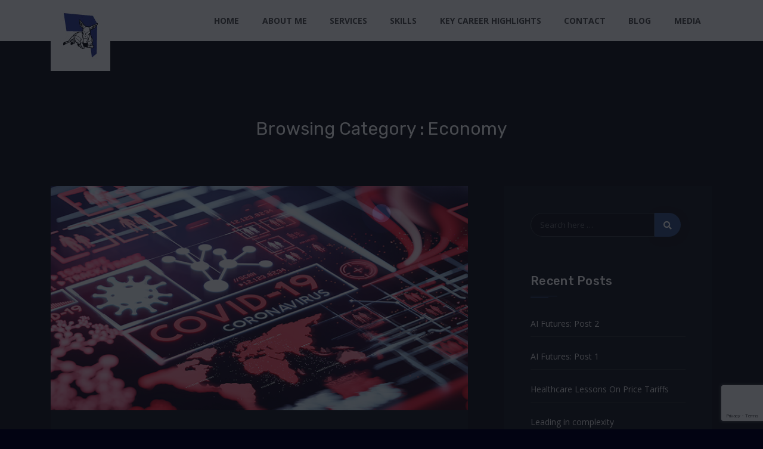

--- FILE ---
content_type: text/html; charset=UTF-8
request_url: https://gideonbotha.com/category/economy/
body_size: 51812
content:
<!DOCTYPE html>
<html lang="en-US" itemscope itemtype="http://schema.org/WebPage">
<head>
    <meta charset="UTF-8">
    <meta http-equiv="X-UA-Compatible" content="IE=edge">
    <meta name="viewport" content="width=device-width, initial-scale=1, maximum-scale=1">
    <link rel="profile" href="https://gmpg.org/xfn/11">
        <title>Economy &#8211; Gideon Botha</title>
<meta name='robots' content='max-image-preview:large' />
<link rel='dns-prefetch' href='//www.google.com' />
<link rel='dns-prefetch' href='//fonts.googleapis.com' />
<link rel="alternate" type="application/rss+xml" title="Gideon Botha &raquo; Feed" href="https://gideonbotha.com/feed/" />
<link rel="alternate" type="application/rss+xml" title="Gideon Botha &raquo; Comments Feed" href="https://gideonbotha.com/comments/feed/" />
<link rel="alternate" type="application/rss+xml" title="Gideon Botha &raquo; Economy Category Feed" href="https://gideonbotha.com/category/economy/feed/" />
<style id='wp-img-auto-sizes-contain-inline-css' type='text/css'>
img:is([sizes=auto i],[sizes^="auto," i]){contain-intrinsic-size:3000px 1500px}
/*# sourceURL=wp-img-auto-sizes-contain-inline-css */
</style>
<style id='wp-emoji-styles-inline-css' type='text/css'>

	img.wp-smiley, img.emoji {
		display: inline !important;
		border: none !important;
		box-shadow: none !important;
		height: 1em !important;
		width: 1em !important;
		margin: 0 0.07em !important;
		vertical-align: -0.1em !important;
		background: none !important;
		padding: 0 !important;
	}
/*# sourceURL=wp-emoji-styles-inline-css */
</style>
<style id='wp-block-library-inline-css' type='text/css'>
:root{--wp-block-synced-color:#7a00df;--wp-block-synced-color--rgb:122,0,223;--wp-bound-block-color:var(--wp-block-synced-color);--wp-editor-canvas-background:#ddd;--wp-admin-theme-color:#007cba;--wp-admin-theme-color--rgb:0,124,186;--wp-admin-theme-color-darker-10:#006ba1;--wp-admin-theme-color-darker-10--rgb:0,107,160.5;--wp-admin-theme-color-darker-20:#005a87;--wp-admin-theme-color-darker-20--rgb:0,90,135;--wp-admin-border-width-focus:2px}@media (min-resolution:192dpi){:root{--wp-admin-border-width-focus:1.5px}}.wp-element-button{cursor:pointer}:root .has-very-light-gray-background-color{background-color:#eee}:root .has-very-dark-gray-background-color{background-color:#313131}:root .has-very-light-gray-color{color:#eee}:root .has-very-dark-gray-color{color:#313131}:root .has-vivid-green-cyan-to-vivid-cyan-blue-gradient-background{background:linear-gradient(135deg,#00d084,#0693e3)}:root .has-purple-crush-gradient-background{background:linear-gradient(135deg,#34e2e4,#4721fb 50%,#ab1dfe)}:root .has-hazy-dawn-gradient-background{background:linear-gradient(135deg,#faaca8,#dad0ec)}:root .has-subdued-olive-gradient-background{background:linear-gradient(135deg,#fafae1,#67a671)}:root .has-atomic-cream-gradient-background{background:linear-gradient(135deg,#fdd79a,#004a59)}:root .has-nightshade-gradient-background{background:linear-gradient(135deg,#330968,#31cdcf)}:root .has-midnight-gradient-background{background:linear-gradient(135deg,#020381,#2874fc)}:root{--wp--preset--font-size--normal:16px;--wp--preset--font-size--huge:42px}.has-regular-font-size{font-size:1em}.has-larger-font-size{font-size:2.625em}.has-normal-font-size{font-size:var(--wp--preset--font-size--normal)}.has-huge-font-size{font-size:var(--wp--preset--font-size--huge)}.has-text-align-center{text-align:center}.has-text-align-left{text-align:left}.has-text-align-right{text-align:right}.has-fit-text{white-space:nowrap!important}#end-resizable-editor-section{display:none}.aligncenter{clear:both}.items-justified-left{justify-content:flex-start}.items-justified-center{justify-content:center}.items-justified-right{justify-content:flex-end}.items-justified-space-between{justify-content:space-between}.screen-reader-text{border:0;clip-path:inset(50%);height:1px;margin:-1px;overflow:hidden;padding:0;position:absolute;width:1px;word-wrap:normal!important}.screen-reader-text:focus{background-color:#ddd;clip-path:none;color:#444;display:block;font-size:1em;height:auto;left:5px;line-height:normal;padding:15px 23px 14px;text-decoration:none;top:5px;width:auto;z-index:100000}html :where(.has-border-color){border-style:solid}html :where([style*=border-top-color]){border-top-style:solid}html :where([style*=border-right-color]){border-right-style:solid}html :where([style*=border-bottom-color]){border-bottom-style:solid}html :where([style*=border-left-color]){border-left-style:solid}html :where([style*=border-width]){border-style:solid}html :where([style*=border-top-width]){border-top-style:solid}html :where([style*=border-right-width]){border-right-style:solid}html :where([style*=border-bottom-width]){border-bottom-style:solid}html :where([style*=border-left-width]){border-left-style:solid}html :where(img[class*=wp-image-]){height:auto;max-width:100%}:where(figure){margin:0 0 1em}html :where(.is-position-sticky){--wp-admin--admin-bar--position-offset:var(--wp-admin--admin-bar--height,0px)}@media screen and (max-width:600px){html :where(.is-position-sticky){--wp-admin--admin-bar--position-offset:0px}}

/*# sourceURL=wp-block-library-inline-css */
</style><style id='wp-block-list-inline-css' type='text/css'>
ol,ul{box-sizing:border-box}:root :where(.wp-block-list.has-background){padding:1.25em 2.375em}
/*# sourceURL=https://gideonbotha.com/wp-includes/blocks/list/style.min.css */
</style>
<style id='wp-block-paragraph-inline-css' type='text/css'>
.is-small-text{font-size:.875em}.is-regular-text{font-size:1em}.is-large-text{font-size:2.25em}.is-larger-text{font-size:3em}.has-drop-cap:not(:focus):first-letter{float:left;font-size:8.4em;font-style:normal;font-weight:100;line-height:.68;margin:.05em .1em 0 0;text-transform:uppercase}body.rtl .has-drop-cap:not(:focus):first-letter{float:none;margin-left:.1em}p.has-drop-cap.has-background{overflow:hidden}:root :where(p.has-background){padding:1.25em 2.375em}:where(p.has-text-color:not(.has-link-color)) a{color:inherit}p.has-text-align-left[style*="writing-mode:vertical-lr"],p.has-text-align-right[style*="writing-mode:vertical-rl"]{rotate:180deg}
/*# sourceURL=https://gideonbotha.com/wp-includes/blocks/paragraph/style.min.css */
</style>
<style id='global-styles-inline-css' type='text/css'>
:root{--wp--preset--aspect-ratio--square: 1;--wp--preset--aspect-ratio--4-3: 4/3;--wp--preset--aspect-ratio--3-4: 3/4;--wp--preset--aspect-ratio--3-2: 3/2;--wp--preset--aspect-ratio--2-3: 2/3;--wp--preset--aspect-ratio--16-9: 16/9;--wp--preset--aspect-ratio--9-16: 9/16;--wp--preset--color--black: #000000;--wp--preset--color--cyan-bluish-gray: #abb8c3;--wp--preset--color--white: #ffffff;--wp--preset--color--pale-pink: #f78da7;--wp--preset--color--vivid-red: #cf2e2e;--wp--preset--color--luminous-vivid-orange: #ff6900;--wp--preset--color--luminous-vivid-amber: #fcb900;--wp--preset--color--light-green-cyan: #7bdcb5;--wp--preset--color--vivid-green-cyan: #00d084;--wp--preset--color--pale-cyan-blue: #8ed1fc;--wp--preset--color--vivid-cyan-blue: #0693e3;--wp--preset--color--vivid-purple: #9b51e0;--wp--preset--color--strong-blue: #0073aa;--wp--preset--color--lighter-blue: #229fd8;--wp--preset--color--very-light-gray: #eee;--wp--preset--color--very-dark-gray: #444;--wp--preset--gradient--vivid-cyan-blue-to-vivid-purple: linear-gradient(135deg,rgb(6,147,227) 0%,rgb(155,81,224) 100%);--wp--preset--gradient--light-green-cyan-to-vivid-green-cyan: linear-gradient(135deg,rgb(122,220,180) 0%,rgb(0,208,130) 100%);--wp--preset--gradient--luminous-vivid-amber-to-luminous-vivid-orange: linear-gradient(135deg,rgb(252,185,0) 0%,rgb(255,105,0) 100%);--wp--preset--gradient--luminous-vivid-orange-to-vivid-red: linear-gradient(135deg,rgb(255,105,0) 0%,rgb(207,46,46) 100%);--wp--preset--gradient--very-light-gray-to-cyan-bluish-gray: linear-gradient(135deg,rgb(238,238,238) 0%,rgb(169,184,195) 100%);--wp--preset--gradient--cool-to-warm-spectrum: linear-gradient(135deg,rgb(74,234,220) 0%,rgb(151,120,209) 20%,rgb(207,42,186) 40%,rgb(238,44,130) 60%,rgb(251,105,98) 80%,rgb(254,248,76) 100%);--wp--preset--gradient--blush-light-purple: linear-gradient(135deg,rgb(255,206,236) 0%,rgb(152,150,240) 100%);--wp--preset--gradient--blush-bordeaux: linear-gradient(135deg,rgb(254,205,165) 0%,rgb(254,45,45) 50%,rgb(107,0,62) 100%);--wp--preset--gradient--luminous-dusk: linear-gradient(135deg,rgb(255,203,112) 0%,rgb(199,81,192) 50%,rgb(65,88,208) 100%);--wp--preset--gradient--pale-ocean: linear-gradient(135deg,rgb(255,245,203) 0%,rgb(182,227,212) 50%,rgb(51,167,181) 100%);--wp--preset--gradient--electric-grass: linear-gradient(135deg,rgb(202,248,128) 0%,rgb(113,206,126) 100%);--wp--preset--gradient--midnight: linear-gradient(135deg,rgb(2,3,129) 0%,rgb(40,116,252) 100%);--wp--preset--font-size--small: 13px;--wp--preset--font-size--medium: 20px;--wp--preset--font-size--large: 36px;--wp--preset--font-size--x-large: 42px;--wp--preset--spacing--20: 0.44rem;--wp--preset--spacing--30: 0.67rem;--wp--preset--spacing--40: 1rem;--wp--preset--spacing--50: 1.5rem;--wp--preset--spacing--60: 2.25rem;--wp--preset--spacing--70: 3.38rem;--wp--preset--spacing--80: 5.06rem;--wp--preset--shadow--natural: 6px 6px 9px rgba(0, 0, 0, 0.2);--wp--preset--shadow--deep: 12px 12px 50px rgba(0, 0, 0, 0.4);--wp--preset--shadow--sharp: 6px 6px 0px rgba(0, 0, 0, 0.2);--wp--preset--shadow--outlined: 6px 6px 0px -3px rgb(255, 255, 255), 6px 6px rgb(0, 0, 0);--wp--preset--shadow--crisp: 6px 6px 0px rgb(0, 0, 0);}:where(.is-layout-flex){gap: 0.5em;}:where(.is-layout-grid){gap: 0.5em;}body .is-layout-flex{display: flex;}.is-layout-flex{flex-wrap: wrap;align-items: center;}.is-layout-flex > :is(*, div){margin: 0;}body .is-layout-grid{display: grid;}.is-layout-grid > :is(*, div){margin: 0;}:where(.wp-block-columns.is-layout-flex){gap: 2em;}:where(.wp-block-columns.is-layout-grid){gap: 2em;}:where(.wp-block-post-template.is-layout-flex){gap: 1.25em;}:where(.wp-block-post-template.is-layout-grid){gap: 1.25em;}.has-black-color{color: var(--wp--preset--color--black) !important;}.has-cyan-bluish-gray-color{color: var(--wp--preset--color--cyan-bluish-gray) !important;}.has-white-color{color: var(--wp--preset--color--white) !important;}.has-pale-pink-color{color: var(--wp--preset--color--pale-pink) !important;}.has-vivid-red-color{color: var(--wp--preset--color--vivid-red) !important;}.has-luminous-vivid-orange-color{color: var(--wp--preset--color--luminous-vivid-orange) !important;}.has-luminous-vivid-amber-color{color: var(--wp--preset--color--luminous-vivid-amber) !important;}.has-light-green-cyan-color{color: var(--wp--preset--color--light-green-cyan) !important;}.has-vivid-green-cyan-color{color: var(--wp--preset--color--vivid-green-cyan) !important;}.has-pale-cyan-blue-color{color: var(--wp--preset--color--pale-cyan-blue) !important;}.has-vivid-cyan-blue-color{color: var(--wp--preset--color--vivid-cyan-blue) !important;}.has-vivid-purple-color{color: var(--wp--preset--color--vivid-purple) !important;}.has-black-background-color{background-color: var(--wp--preset--color--black) !important;}.has-cyan-bluish-gray-background-color{background-color: var(--wp--preset--color--cyan-bluish-gray) !important;}.has-white-background-color{background-color: var(--wp--preset--color--white) !important;}.has-pale-pink-background-color{background-color: var(--wp--preset--color--pale-pink) !important;}.has-vivid-red-background-color{background-color: var(--wp--preset--color--vivid-red) !important;}.has-luminous-vivid-orange-background-color{background-color: var(--wp--preset--color--luminous-vivid-orange) !important;}.has-luminous-vivid-amber-background-color{background-color: var(--wp--preset--color--luminous-vivid-amber) !important;}.has-light-green-cyan-background-color{background-color: var(--wp--preset--color--light-green-cyan) !important;}.has-vivid-green-cyan-background-color{background-color: var(--wp--preset--color--vivid-green-cyan) !important;}.has-pale-cyan-blue-background-color{background-color: var(--wp--preset--color--pale-cyan-blue) !important;}.has-vivid-cyan-blue-background-color{background-color: var(--wp--preset--color--vivid-cyan-blue) !important;}.has-vivid-purple-background-color{background-color: var(--wp--preset--color--vivid-purple) !important;}.has-black-border-color{border-color: var(--wp--preset--color--black) !important;}.has-cyan-bluish-gray-border-color{border-color: var(--wp--preset--color--cyan-bluish-gray) !important;}.has-white-border-color{border-color: var(--wp--preset--color--white) !important;}.has-pale-pink-border-color{border-color: var(--wp--preset--color--pale-pink) !important;}.has-vivid-red-border-color{border-color: var(--wp--preset--color--vivid-red) !important;}.has-luminous-vivid-orange-border-color{border-color: var(--wp--preset--color--luminous-vivid-orange) !important;}.has-luminous-vivid-amber-border-color{border-color: var(--wp--preset--color--luminous-vivid-amber) !important;}.has-light-green-cyan-border-color{border-color: var(--wp--preset--color--light-green-cyan) !important;}.has-vivid-green-cyan-border-color{border-color: var(--wp--preset--color--vivid-green-cyan) !important;}.has-pale-cyan-blue-border-color{border-color: var(--wp--preset--color--pale-cyan-blue) !important;}.has-vivid-cyan-blue-border-color{border-color: var(--wp--preset--color--vivid-cyan-blue) !important;}.has-vivid-purple-border-color{border-color: var(--wp--preset--color--vivid-purple) !important;}.has-vivid-cyan-blue-to-vivid-purple-gradient-background{background: var(--wp--preset--gradient--vivid-cyan-blue-to-vivid-purple) !important;}.has-light-green-cyan-to-vivid-green-cyan-gradient-background{background: var(--wp--preset--gradient--light-green-cyan-to-vivid-green-cyan) !important;}.has-luminous-vivid-amber-to-luminous-vivid-orange-gradient-background{background: var(--wp--preset--gradient--luminous-vivid-amber-to-luminous-vivid-orange) !important;}.has-luminous-vivid-orange-to-vivid-red-gradient-background{background: var(--wp--preset--gradient--luminous-vivid-orange-to-vivid-red) !important;}.has-very-light-gray-to-cyan-bluish-gray-gradient-background{background: var(--wp--preset--gradient--very-light-gray-to-cyan-bluish-gray) !important;}.has-cool-to-warm-spectrum-gradient-background{background: var(--wp--preset--gradient--cool-to-warm-spectrum) !important;}.has-blush-light-purple-gradient-background{background: var(--wp--preset--gradient--blush-light-purple) !important;}.has-blush-bordeaux-gradient-background{background: var(--wp--preset--gradient--blush-bordeaux) !important;}.has-luminous-dusk-gradient-background{background: var(--wp--preset--gradient--luminous-dusk) !important;}.has-pale-ocean-gradient-background{background: var(--wp--preset--gradient--pale-ocean) !important;}.has-electric-grass-gradient-background{background: var(--wp--preset--gradient--electric-grass) !important;}.has-midnight-gradient-background{background: var(--wp--preset--gradient--midnight) !important;}.has-small-font-size{font-size: var(--wp--preset--font-size--small) !important;}.has-medium-font-size{font-size: var(--wp--preset--font-size--medium) !important;}.has-large-font-size{font-size: var(--wp--preset--font-size--large) !important;}.has-x-large-font-size{font-size: var(--wp--preset--font-size--x-large) !important;}
/*# sourceURL=global-styles-inline-css */
</style>

<style id='classic-theme-styles-inline-css' type='text/css'>
/*! This file is auto-generated */
.wp-block-button__link{color:#fff;background-color:#32373c;border-radius:9999px;box-shadow:none;text-decoration:none;padding:calc(.667em + 2px) calc(1.333em + 2px);font-size:1.125em}.wp-block-file__button{background:#32373c;color:#fff;text-decoration:none}
/*# sourceURL=/wp-includes/css/classic-themes.min.css */
</style>
<link rel='stylesheet' id='contact-form-7-css' href='https://gideonbotha.com/wp-content/plugins/contact-form-7/includes/css/styles.css' type='text/css' media='all' />
<link rel='stylesheet' id='essential-grid-plugin-settings-css' href='https://gideonbotha.com/wp-content/plugins/essential-grid/public/assets/css/settings.css' type='text/css' media='all' />
<link rel='stylesheet' id='tp-fontello-css' href='https://gideonbotha.com/wp-content/plugins/essential-grid/public/assets/font/fontello/css/fontello.css' type='text/css' media='all' />
<link rel='stylesheet' id='rs-plugin-settings-css' href='https://gideonbotha.com/wp-content/plugins/revslider/public/assets/css/rs6.css' type='text/css' media='all' />
<style id='rs-plugin-settings-inline-css' type='text/css'>
#rs-demo-id {}
/*# sourceURL=rs-plugin-settings-inline-css */
</style>
<link rel='stylesheet' id='bootstrap-css' href='https://gideonbotha.com/wp-content/themes/selfer/assets/bootstrap/css/bootstrap.min.css' type='text/css' media='all' />
<link rel='stylesheet' id='fontawesome-css' href='https://gideonbotha.com/wp-content/themes/selfer/assets/font-awesome/css/fontawesome-all.min.css' type='text/css' media='all' />
<link rel='stylesheet' id='magnific-popup-css' href='https://gideonbotha.com/wp-content/themes/selfer/assets/css/magnific-popup.css' type='text/css' media='all' />
<link rel='stylesheet' id='odometer-theme-css' href='https://gideonbotha.com/wp-content/themes/selfer/assets/css/odometer-theme-default.css' type='text/css' media='all' />
<link rel='stylesheet' id='owl-carousel-css' href='https://gideonbotha.com/wp-content/themes/selfer/assets/css/owl.carousel.min.css' type='text/css' media='all' />
<link rel='stylesheet' id='selfer-blogs-css' href='https://gideonbotha.com/wp-content/themes/selfer/assets/css/blogs.css' type='text/css' media='all' />
<link rel='stylesheet' id='selfer-style-css' href='https://gideonbotha.com/wp-content/themes/selfer/assets/css/style.css' type='text/css' media='all' />
<link rel='stylesheet' id='selfer-main-style-css' href='https://gideonbotha.com/wp-content/themes/selfer/style.css' type='text/css' media='all' />
<style id='selfer-main-style-inline-css' type='text/css'>
            a:hover, a:focus, a:active {color: #34558b; } label a {color: #34558b; } .top-nav-collapse.navbar-default .navbar-nav > li > a:hover, .navbar-default .navbar-nav > li.active > a, .navbar-default .navbar-nav > li.active > a:focus, .navbar-default .navbar-nav > li.active > a:hover { color: #34558b !important; } .pagination>.active>a, .pagination>.active>a:focus, .pagination>.active>a:hover, .pagination>.active>span, .pagination>.active>span:focus, .pagination>.active>span:hover {background-color: #34558b; border-color: #34558b;} .blog-item .blog-content .post-meta a { color: #34558b } .blog-item.sticky {border-bottom-color: #34558b} .signle-post-content .entry-content a { color: #34558b } .signle-post-content .entry-tag a {background: #34558b } .post-password-form input[type="submit"] {background: #34558b} .comments .single-comment-content .single-comment-content-head a.comment-reply-link {color: rgba(52,85,139,0.9)} .btn-dark, .comment-navigation a {background: rgba(52,85,139,0.9)} .btn-dark:hover, .btn-dark:active, .btn-dark:focus, .btn-dark:active:focus, .btn-dark.active.focus, .btn-dark.active:focus, .btn-dark.focus, .btn-dark:active:focus, .btn-dark:focus { color: rgba(52,85,139,0.9); border-color: rgba(52,85,139,0.9); } .single-comment-content a {color: rgba(52,85,139,0.9)} .comment-respond .logged-in-as a {color: rgba(52,85,139,0.9)} .searchform .btn {background: rgba(52,85,139,0.9)} .widget_calendar a, .widget a:hover {color: rgba(52,85,139,0.9)} .bg-blue-violet {background: #34558b} .pagination-block .pagination li.active a {background: #34558b} .blog-sidebar-content .widget-title:before, .blog-sidebar-content .widget-title:after {background: #34558b} .woocommerce nav.woocommerce-pagination ul li > span.current, .woocommerce-single-content .woocommerce-tabs ul.tabs li.active a {background: #34558b} .woocommerce span.onsale {background-color: #34558b} .woocommerce-single-content .single_add_to_cart_button {background: #34558b !important;} .contact-sticky-button {background: #34558b} .mini-service-list > li > i { background: #34558b } .site-branding-text .site-title { color: #34558b !important;  } @media only screen and (min-width: 768px) { .mainmenu > li > a:before { border-color: #34558b transparent transparent transparent } .mainmenu > li > a:after { border-bottom-color: #34558b } } .comment-reply-link:hover, .single-post-footer .entry-tag a:hover, .comment-respond #submit, .comment-respond .submit { background: #34558b; border-color:  #34558b;  } @media only screen and (max-width: 767px) { .mainmenu li a:after { border-top-color: #34558b; }} .preloader-icon span { background-color: #34558b; } .color-blue-violet { color: #34558b; } .single-post-footer .post-navigation a:hover .navigation-text { background-color: #34558b; border-color: #34558b; } .blog-page-content:not(.blog-single-page) .more-link:hover { background: #34558b; } .selfer-main-service-title:before, .selfer-main-service-title:after { background: #34558b; } body:not(.bbpress) .blog-single-page .entry-content .entry-title, body:not(.buddypress) .blog-single-page .entry-content .entry-title, .blog-page-content:not(.blog-single-page) .entry-title { color: #34558b; } .title-divider span:nth-child(1), .title-divider span:nth-child(2) { border-right-color: #34558b; } .title-divider:before, .title-divider:after { background: #34558b; } .selfer-page-gutenberg-content > .entry-title {  color: #34558b; } .wp-block-quote:not(.is-large):not(.is-style-large) { border-left-color: #34558b; } .woocommerce #review_form #respond .form-submit input { background: #34558b; } .woocommerce .star-rating { color: #34558b; } .woocommerce-cart-form .coupon button[name="apply_coupon"], .woocommerce-cart-form button[name="update_cart"] { background: #34558b; } .cart-collaterals a.checkout-button, .woocommerce form.checkout_coupon .button { background: #34558b !important; } button[name="woocommerce_checkout_place_order"], .woocommerce-form-login .button, .woocommerce-form-register .button, .woocommerce-MyAccount-navigation ul > li.is-active a, .woocommerce-cart-form__contents .button:hover  { background: #34558b !important; }
                            .other-branding-text .site-branding-text .site-title {color: #ffffff} .other-branding-text .site-branding-text .site-description {color: #cacaca} .other-branding-text .navbar-nav > li > a {color: #ffffff} @media only screen and (max-width: 767px) { .other-branding-text .site-branding-text .site-title, .home-branding-text .site-branding-text .site-title {color: #191919}}
                            .navbar.navbar-expand-lg.navbar-light.bg-white.fixed-top { background: #ffffff !important } .mainmenu > li > a {color: #4c4c4c} .top-nav-collapse .site-title { color: #191919 !important; } .top-nav-collapse .site-description { color: #cccccc !important;} .banner-post .banner-text h2 {color: #ffffff} footer#ts-footer > div.selfer-footer {background: #ffffff; color: #343a40; } footer h1, footer h2, footer h3, footer h4, footer h5, footer h6 {color: #333333} footer a {color: #7f7f7f} @media only screen and (min-width: 992px) {.mainmenu .sub-menu, .mainmenu .sub-menu .sub-menu, .mainmenu .sub-menu .sub-menu .sub-menu {background: #1d2023  } .mainmenu .sub-menu li a {color: #f7f7f7}}
                        .blog-page-home { background-image: url(); } .blog-page-home.banner-post {height: 648px;} .site-footer {background: #7540ee; color: #dedede;  } .site-footer a {color: #ffffff;}
                        
            
            
                        .blog-page-block {padding-top:195px;padding-bottom:125px;}@media (max-width: 768px){.blog-page-block {padding-top:195px;padding-bottom:135px;}}@media (max-width: 480px){.blog-page-block{padding-top:175px;padding-bottom:135px;}}                                
body {font-family: Open Sans; color: #dfdfdf; }h1, h2, h3, h4, h5, h6 { font-family: Rubik; color: #ffffff;}body { font-size: 0.875rem;}.navigation .mainmenu > li > a { font-size: 1rem;}blockquote { font-size: 1.25rem;}.post .entry-title { font-size: 1.875rem;}h1 { font-size: 2.5rem;}h2 { font-size: 1.875rem;}h3 { font-size: 1.5rem;}h4 { font-size: 1.25rem;}h5 { font-size: 1.125rem;}h6 { font-size: 1rem;}.site-branding-text .site-title { font-family: Rubik; font-size: 1.25rem; color: #ffffff;}.site-branding-text .site-description { color: #666666;}
/*# sourceURL=selfer-main-style-inline-css */
</style>
<link rel='stylesheet' id='selfer-google-font-open-sans-css' href='https://fonts.googleapis.com/css?family=Open+Sans%3A300%2C400%2C500%2C700%2C800&#038;subset=latin' type='text/css' media='all' />
<link rel='stylesheet' id='selfer-google-font-rubik-css' href='https://fonts.googleapis.com/css?family=Rubik%3A300%2C400%2C500%2C700%2C800&#038;subset=latin' type='text/css' media='all' />
<script type="text/javascript" src="https://gideonbotha.com/wp-includes/js/jquery/jquery.min.js" id="jquery-core-js"></script>
<script type="text/javascript" src="https://gideonbotha.com/wp-includes/js/jquery/jquery-migrate.min.js" id="jquery-migrate-js"></script>
<script type="text/javascript" src="https://gideonbotha.com/wp-content/plugins/revslider/public/assets/js/revolution.tools.min.js" id="tp-tools-js"></script>
<script type="text/javascript" src="https://gideonbotha.com/wp-content/plugins/revslider/public/assets/js/rs6.min.js" id="revmin-js"></script>
<script type="text/javascript" src="https://gideonbotha.com/wp-content/themes/selfer/assets/js/custom.hero.js" id="hero-banner-js"></script>
<link rel="https://api.w.org/" href="https://gideonbotha.com/wp-json/" /><link rel="alternate" title="JSON" type="application/json" href="https://gideonbotha.com/wp-json/wp/v2/categories/25" /><link rel="EditURI" type="application/rsd+xml" title="RSD" href="https://gideonbotha.com/xmlrpc.php?rsd" />
<meta name="generator" content="WordPress 6.9" />
<meta name="generator" content="Powered by Slider Revolution 6.1.5 - responsive, Mobile-Friendly Slider Plugin for WordPress with comfortable drag and drop interface." />
<link rel="icon" href="https://gideonbotha.com/wp-content/uploads/2020/01/logo-1.png" sizes="32x32" />
<link rel="icon" href="https://gideonbotha.com/wp-content/uploads/2020/01/logo-1.png" sizes="192x192" />
<link rel="apple-touch-icon" href="https://gideonbotha.com/wp-content/uploads/2020/01/logo-1.png" />
<meta name="msapplication-TileImage" content="https://gideonbotha.com/wp-content/uploads/2020/01/logo-1.png" />
<script type="text/javascript">function setREVStartSize(t){try{var h,e=document.getElementById(t.c).parentNode.offsetWidth;if(e=0===e||isNaN(e)?window.innerWidth:e,t.tabw=void 0===t.tabw?0:parseInt(t.tabw),t.thumbw=void 0===t.thumbw?0:parseInt(t.thumbw),t.tabh=void 0===t.tabh?0:parseInt(t.tabh),t.thumbh=void 0===t.thumbh?0:parseInt(t.thumbh),t.tabhide=void 0===t.tabhide?0:parseInt(t.tabhide),t.thumbhide=void 0===t.thumbhide?0:parseInt(t.thumbhide),t.mh=void 0===t.mh||""==t.mh||"auto"===t.mh?0:parseInt(t.mh,0),"fullscreen"===t.layout||"fullscreen"===t.l)h=Math.max(t.mh,window.innerHeight);else{for(var i in t.gw=Array.isArray(t.gw)?t.gw:[t.gw],t.rl)void 0!==t.gw[i]&&0!==t.gw[i]||(t.gw[i]=t.gw[i-1]);for(var i in t.gh=void 0===t.el||""===t.el||Array.isArray(t.el)&&0==t.el.length?t.gh:t.el,t.gh=Array.isArray(t.gh)?t.gh:[t.gh],t.rl)void 0!==t.gh[i]&&0!==t.gh[i]||(t.gh[i]=t.gh[i-1]);var r,a=new Array(t.rl.length),n=0;for(var i in t.tabw=t.tabhide>=e?0:t.tabw,t.thumbw=t.thumbhide>=e?0:t.thumbw,t.tabh=t.tabhide>=e?0:t.tabh,t.thumbh=t.thumbhide>=e?0:t.thumbh,t.rl)a[i]=t.rl[i]<window.innerWidth?0:t.rl[i];for(var i in r=a[0],a)r>a[i]&&0<a[i]&&(r=a[i],n=i);var d=e>t.gw[n]+t.tabw+t.thumbw?1:(e-(t.tabw+t.thumbw))/t.gw[n];h=t.gh[n]*d+(t.tabh+t.thumbh)}void 0===window.rs_init_css&&(window.rs_init_css=document.head.appendChild(document.createElement("style"))),document.getElementById(t.c).height=h,window.rs_init_css.innerHTML+="#"+t.c+"_wrapper { height: "+h+"px }"}catch(t){console.log("Failure at Presize of Slider:"+t)}};</script>
</head>
<body data-rsssl=1 class="archive category category-economy category-25 wp-custom-logo wp-embed-responsive wp-theme-selfer elementor-default elementor-kit-219">

        <div class="preloader">
            <div class="preloader-inner">
                <div class="preloader-icon">
                    <span></span>
                    <span></span>
                </div><!-- /preloader-icon -->
            </div><!-- /preloader-inner -->
        </div><!-- /preloader -->
        
<div class="ts-page-wrapper" id="page-top">
            <nav class="navbar navbar-expand-lg navbar-light bg-white fixed-top">
            <div class="container">
                                    <div class="site-logo main-logo navbar-brand ts-push-down__50 position-absolute ts-bottom__0 bg-white pb-0 ts-z-index__1 ts-scroll">
                        <a href="https://gideonbotha.com/" class="custom-logo-link" rel="home"><img width="100" height="100" src="https://gideonbotha.com/wp-content/uploads/2020/01/Untitled-2.jpg" class="custom-logo" alt="Gideon Botha" decoding="async" /></a>                    </div><!-- /.site-logo -->
                
                <!--end navbar-brand-->
                <button class="navbar-toggler" type="button" data-toggle="collapse" data-target="#navbarNavAltMarkup" aria-controls="navbarNavAltMarkup" aria-expanded="false" aria-label="Toggle navigation">
                    <span class="navbar-toggler-icon"></span>
                </button>
                <!--end navbar-toggler-->
                <div class="collapse navbar-collapse" id="navbarNavAltMarkup">
                    <div class="navbar-nav d-block d-lg-flex ml-auto text-right">
                        <ul id="menu-main-menu" class="mainmenu"><li id="menu-item-76" class="menu-item menu-item-type-custom menu-item-object-custom menu-item-home menu-item-76"><a href="https://gideonbotha.com/#hero-banner">Home</a></li>
<li id="menu-item-78" class="menu-item menu-item-type-custom menu-item-object-custom menu-item-home menu-item-78"><a href="https://gideonbotha.com/#about-me-block">About Me</a></li>
<li id="menu-item-77" class="menu-item menu-item-type-custom menu-item-object-custom menu-item-home menu-item-77"><a href="https://gideonbotha.com/#services-block">Services</a></li>
<li id="menu-item-79" class="menu-item menu-item-type-custom menu-item-object-custom menu-item-home menu-item-79"><a href="https://gideonbotha.com/#skill-block">Skills</a></li>
<li id="menu-item-80" class="menu-item menu-item-type-custom menu-item-object-custom menu-item-home menu-item-80"><a href="https://gideonbotha.com/#portfolio-block">Key Career Highlights</a></li>
<li id="menu-item-82" class="menu-item menu-item-type-custom menu-item-object-custom menu-item-home menu-item-82"><a href="https://gideonbotha.com/#contact-block">Contact</a></li>
<li id="menu-item-99" class="menu-item menu-item-type-post_type menu-item-object-page current_page_parent menu-item-99"><a href="https://gideonbotha.com/blog/">Blog</a></li>
<li id="menu-item-263" class="menu-item menu-item-type-post_type menu-item-object-page menu-item-263"><a href="https://gideonbotha.com/media/">Media</a></li>
</ul>                    </div>
                    <!--end navbar-nav-->
                </div>
                <!--end collapse-->
            </div>
            <!--end container-->
        </nav>
    <!-- Blog Block
================================================== -->
<section class="blog-page-block pd-t-195 pd-b-135">
        <!-- Page Header
    ================================================== --> 
    <div class="container">
        <div class="row">
            <div class="col-md-12 text-center">            
                <h2 class="header-page-title mrb-75"><span>Browsing Category</span>Economy</h2>  
            </div><!-- /.col-md-12 -->
        </div><!-- /.row-->
    </div><!-- /.container -->
        <div class="container blog-container">
                <div class="row">
            <div class="col-lg-8">
                <div class="blog-page-content">
                    <article id="post-297" class="post-297 post type-post status-publish format-standard has-post-thumbnail hentry category-covid-19 category-economy" >
            <figure class="entry-thumb">          
            <a href="https://gideonbotha.com/2020/06/12/covid-19-future-trends-and-their-impact-on-the-world/">
                <img width="744" height="400" src="https://gideonbotha.com/wp-content/uploads/2020/06/covid19_gideon.jpg" class="attachment-full size-full wp-post-image" alt="COVID-19 &#8211; Future trends and their impact on the world" title="covid19_gideon" decoding="async" fetchpriority="high" srcset="https://gideonbotha.com/wp-content/uploads/2020/06/covid19_gideon.jpg 744w, https://gideonbotha.com/wp-content/uploads/2020/06/covid19_gideon-300x161.jpg 300w" sizes="(max-width: 744px) 100vw, 744px" />            
            </a> 
        </figure><!-- /.entry-thumb -->
    
    <div class="entry-content"> 
        <h2 class="entry-title"><a href="https://gideonbotha.com/2020/06/12/covid-19-future-trends-and-their-impact-on-the-world/" rel="bookmark">COVID-19 &#8211; Future trends and their impact on the world</a></h2>        <p>The trends shaping our world of tomorrow are changing rapidly with COVID-19. In this article, the multi-level perspective on societal change model will be used<a href="https://gideonbotha.com/2020/06/12/covid-19-future-trends-and-their-impact-on-the-world/" class="more-link bg-blue-violet color-white">Read More<i class="fa fa-arrow-right"></i></a></p>
    </div><!-- /.entry-content -->
</article><!-- /.post --><article id="post-275" class="post-275 post type-post status-publish format-standard has-post-thumbnail hentry category-covid-19 category-economy category-futures" >
            <figure class="entry-thumb">          
            <a href="https://gideonbotha.com/2020/04/09/covid-19-possible-alternative-futures-for-south-africa/">
                        <img src="https://gideonbotha.com/wp-content/uploads/2020/04/COVID-ZA-Futures-1-700x450.jpg" alt="COVID-19 Possible alternative futures for South Africa" title=" COVID-ZA-Futures " />
                
            </a> 
        </figure><!-- /.entry-thumb -->
    
    <div class="entry-content"> 
        <h2 class="entry-title"><a href="https://gideonbotha.com/2020/04/09/covid-19-possible-alternative-futures-for-south-africa/" rel="bookmark">COVID-19 Possible alternative futures for South Africa</a></h2>        <p>The nature of the COVID-2019 pandemic reaches into every sphere of society – political, economic, social, technological, environmental and legal – necessitating careful consideration of<a href="https://gideonbotha.com/2020/04/09/covid-19-possible-alternative-futures-for-south-africa/" class="more-link bg-blue-violet color-white">Read More<i class="fa fa-arrow-right"></i></a></p>
    </div><!-- /.entry-content -->
</article><!-- /.post --><article id="post-270" class="post-270 post type-post status-publish format-standard has-post-thumbnail hentry category-economy category-futures category-smp tag-service-economy tag-smp" >
            <figure class="entry-thumb">          
            <a href="https://gideonbotha.com/2020/04/03/advance-of-the-service-economy/">
                        <img src="https://gideonbotha.com/wp-content/uploads/2020/04/accounting-analytics-balance-black-and-white-209224-scaled-700x450.jpg" alt="ADVANCE OF THE SERVICE ECONOMY" title=" accounting-analytics-balance-black-and-white-209224 " />
                
            </a> 
        </figure><!-- /.entry-thumb -->
    
    <div class="entry-content"> 
        <h2 class="entry-title"><a href="https://gideonbotha.com/2020/04/03/advance-of-the-service-economy/" rel="bookmark">ADVANCE OF THE SERVICE ECONOMY</a></h2>        <p>The exponential growth in service organisations means that jobs and businesses will in the foreseeable future be driven by services. The completely diverse set of attributes of service organisations will, in comparison to manufacturing organisations, have far-reaching consequences for small and medium accounting practices (SMPs). Their clientele will increasingly consist of service organisations, and the form of the services provided to them therefore need to be adapted to the requirements of service organisations.</p>
    </div><!-- /.entry-content -->
</article><!-- /.post --> 
                    
                    
                </div><!-- /.blog-page-content -->
            </div><!-- /.col-lg-8 -->

                        <div class="col-lg-4">
                <div class="blog-sidebar-content">
    <aside id="search-2" class="widget clearfix widget_search "><form action="https://gideonbotha.com/" method="get" class="searchform">
    <div class="input-group">
        <input type="search" name="s" placeholder="Search here &hellip;" class="form-controller" required="required" value="">
        <span class="input-group-btn">
            <button type="submit" class="btn btn-default">
                <i class="fa fa-search"></i>
            </button>
        </span> 
    </div>
</form>

</aside>
		<aside id="recent-posts-2" class="widget clearfix widget_recent_entries ">
		<h2 class="widget-title">Recent Posts</h2>
		<ul>
											<li>
					<a href="https://gideonbotha.com/2020/11/06/ai-futures-post-2/">AI Futures: Post 2</a>
									</li>
											<li>
					<a href="https://gideonbotha.com/2020/11/06/ai-futures-post-1/">AI Futures: Post 1</a>
									</li>
											<li>
					<a href="https://gideonbotha.com/2020/10/07/healthcare-lessons-on-price-tariffs/">Healthcare Lessons On  Price Tariffs</a>
									</li>
											<li>
					<a href="https://gideonbotha.com/2020/07/01/leading-in-complexity/">Leading in complexity</a>
									</li>
											<li>
					<a href="https://gideonbotha.com/2020/06/12/covid-19-future-trends-and-their-impact-on-the-world/">COVID-19 &#8211; Future trends and their impact on the world</a>
									</li>
					</ul>

		</aside><aside id="archives-2" class="widget clearfix widget_archive "><h2 class="widget-title">Archives</h2>
			<ul>
					<li><a href='https://gideonbotha.com/2020/11/'>November 2020</a></li>
	<li><a href='https://gideonbotha.com/2020/10/'>October 2020</a></li>
	<li><a href='https://gideonbotha.com/2020/07/'>July 2020</a></li>
	<li><a href='https://gideonbotha.com/2020/06/'>June 2020</a></li>
	<li><a href='https://gideonbotha.com/2020/04/'>April 2020</a></li>
			</ul>

			</aside><aside id="categories-2" class="widget clearfix widget_categories "><h2 class="widget-title">Categories</h2>
			<ul>
					<li class="cat-item cat-item-31"><a href="https://gideonbotha.com/category/covid-19/">COVID-19</a>
</li>
	<li class="cat-item cat-item-25 current-cat"><a aria-current="page" href="https://gideonbotha.com/category/economy/">Economy</a>
</li>
	<li class="cat-item cat-item-22"><a href="https://gideonbotha.com/category/futures/">Futures</a>
</li>
	<li class="cat-item cat-item-23"><a href="https://gideonbotha.com/category/healthcare/">Healthcare</a>
</li>
	<li class="cat-item cat-item-26"><a href="https://gideonbotha.com/category/smp/">SMP</a>
</li>
	<li class="cat-item cat-item-1"><a href="https://gideonbotha.com/category/uncategorized/">Uncategorized</a>
</li>
			</ul>

			</aside><aside id="categories-3" class="widget clearfix widget_categories "><h2 class="widget-title">Categories</h2>
			<ul>
					<li class="cat-item cat-item-31"><a href="https://gideonbotha.com/category/covid-19/">COVID-19</a> <span class="count"> 3 </span>
</li>
	<li class="cat-item cat-item-25 current-cat"><a aria-current="page" href="https://gideonbotha.com/category/economy/">Economy</a> <span class="count"> 3 </span>
</li>
	<li class="cat-item cat-item-22"><a href="https://gideonbotha.com/category/futures/">Futures</a> <span class="count"> 4 </span>
</li>
	<li class="cat-item cat-item-23"><a href="https://gideonbotha.com/category/healthcare/">Healthcare</a> <span class="count"> 1 </span>
</li>
	<li class="cat-item cat-item-26"><a href="https://gideonbotha.com/category/smp/">SMP</a> <span class="count"> 1 </span>
</li>
	<li class="cat-item cat-item-1"><a href="https://gideonbotha.com/category/uncategorized/">Uncategorized</a> <span class="count"> 2 </span>
</li>
			</ul>

			</aside><aside id="tag_cloud-1" class="widget clearfix widget_tag_cloud "><h2 class="widget-title">Tags</h2><div class="tagcloud"><a href="https://gideonbotha.com/tag/healthcare/" class="tag-cloud-link tag-link-34 tag-link-position-1" style="font-size: 8pt;" aria-label="Healthcare (1 item)">Healthcare</a>
<a href="https://gideonbotha.com/tag/phd/" class="tag-cloud-link tag-link-33 tag-link-position-2" style="font-size: 8pt;" aria-label="PhD (1 item)">PhD</a>
<a href="https://gideonbotha.com/tag/service-economy/" class="tag-cloud-link tag-link-27 tag-link-position-3" style="font-size: 8pt;" aria-label="Service economy (1 item)">Service economy</a>
<a href="https://gideonbotha.com/tag/smp/" class="tag-cloud-link tag-link-28 tag-link-position-4" style="font-size: 8pt;" aria-label="SMP (1 item)">SMP</a></div>
</aside></div><!-- /.blog-sidebar-content -->            </div><!-- /.col-lg-4 -->
                    </div><!-- /.row -->
    </div><!-- /.container -->
</section><!-- /.blog-block --> 
    
    <!-- Modal -->
    <div class="modal fade text-dark" id="modal" tabindex="-1" role="dialog" aria-labelledby="modal" aria-hidden="true">
        <div class="modal-dialog modal-dialog-centered modal-lg" role="document">
            <div class="modal-content border-0 rounded-0">
                <div id="post-modal-container">
                </div><!-- /#post-modal-container  -->
            </div>
            <!--end modal-content-->
        </div>
        <!--end modal-dialog-->
    </div>

    <!-- Custom Footer
    ================================================== --> 
    
    <footer id="ts-footer" class="selfer-footer-wrapper">
        <div class="selfer-footer">
            <div class="container py-3 position-relative">
                <small class="copyright-text">Copyright © 2020 All rights Reserved. Developed By - Word of Mouth Media Pty) Ltd</small>
                                <a href="#page-top" class="ts-circle__xs rounded-0 bg-dark position-absolute ts-right__0 ts-top__0 ts-push-up__50 ts-footer-scroll">
                    <i class="fa fa-arrow-up text-white"></i>
                </a>
                            </div>
        </div>
    </footer>
    </div><!--end page-->    <script type="speculationrules">
{"prefetch":[{"source":"document","where":{"and":[{"href_matches":"/*"},{"not":{"href_matches":["/wp-*.php","/wp-admin/*","/wp-content/uploads/*","/wp-content/*","/wp-content/plugins/*","/wp-content/themes/selfer/*","/*\\?(.+)"]}},{"not":{"selector_matches":"a[rel~=\"nofollow\"]"}},{"not":{"selector_matches":".no-prefetch, .no-prefetch a"}}]},"eagerness":"conservative"}]}
</script>
		<script type="text/javascript">
			var ajaxRevslider;
			
			jQuery(document).ready(function() {

				
				// CUSTOM AJAX CONTENT LOADING FUNCTION
				ajaxRevslider = function(obj) {
				
					// obj.type : Post Type
					// obj.id : ID of Content to Load
					// obj.aspectratio : The Aspect Ratio of the Container / Media
					// obj.selector : The Container Selector where the Content of Ajax will be injected. It is done via the Essential Grid on Return of Content
					
					var content	= '';
					var data	= {
						action:			'revslider_ajax_call_front',
						client_action:	'get_slider_html',
						token:			'7ff2783204',
						type:			obj.type,
						id:				obj.id,
						aspectratio:	obj.aspectratio
					};
					
					// SYNC AJAX REQUEST
					jQuery.ajax({
						type:		'post',
						url:		'https://gideonbotha.com/wp-admin/admin-ajax.php',
						dataType:	'json',
						data:		data,
						async:		false,
						success:	function(ret, textStatus, XMLHttpRequest) {
							if(ret.success == true)
								content = ret.data;								
						},
						error:		function(e) {
							console.log(e);
						}
					});
					
					 // FIRST RETURN THE CONTENT WHEN IT IS LOADED !!
					 return content;						 
				};
				
				// CUSTOM AJAX FUNCTION TO REMOVE THE SLIDER
				var ajaxRemoveRevslider = function(obj) {
					return jQuery(obj.selector + ' .rev_slider').revkill();
				};


				// EXTEND THE AJAX CONTENT LOADING TYPES WITH TYPE AND FUNCTION				
				if (jQuery.fn.tpessential !== undefined) 					
					if(typeof(jQuery.fn.tpessential.defaults) !== 'undefined') 
						jQuery.fn.tpessential.defaults.ajaxTypes.push({type: 'revslider', func: ajaxRevslider, killfunc: ajaxRemoveRevslider, openAnimationSpeed: 0.3});   
						// type:  Name of the Post to load via Ajax into the Essential Grid Ajax Container
						// func: the Function Name which is Called once the Item with the Post Type has been clicked
						// killfunc: function to kill in case the Ajax Window going to be removed (before Remove function !
						// openAnimationSpeed: how quick the Ajax Content window should be animated (default is 0.3)
					
				
				
			});
		</script>
		<script type="text/javascript" src="https://gideonbotha.com/wp-content/plugins/selfer-core/elementor/assets/js/front-end-widget.js" id="selfer-frontend-widget-scripts-js"></script>
<script type="text/javascript" id="contact-form-7-js-extra">
/* <![CDATA[ */
var wpcf7 = {"apiSettings":{"root":"https://gideonbotha.com/wp-json/contact-form-7/v1","namespace":"contact-form-7/v1"}};
//# sourceURL=contact-form-7-js-extra
/* ]]> */
</script>
<script type="text/javascript" src="https://gideonbotha.com/wp-content/plugins/contact-form-7/includes/js/scripts.js" id="contact-form-7-js"></script>
<script type="text/javascript" src="https://www.google.com/recaptcha/api.js?render=6Lc3AdIUAAAAAFHU91uAQR3JQhUHm4yFUXEgqt9j" id="google-recaptcha-js"></script>
<script type="text/javascript" id="wpcf7-recaptcha-js-extra">
/* <![CDATA[ */
var wpcf7_recaptcha = {"sitekey":"6Lc3AdIUAAAAAFHU91uAQR3JQhUHm4yFUXEgqt9j","actions":{"homepage":"homepage","contactform":"contactform"}};
//# sourceURL=wpcf7-recaptcha-js-extra
/* ]]> */
</script>
<script type="text/javascript" src="https://gideonbotha.com/wp-content/plugins/contact-form-7/modules/recaptcha/script.js" id="wpcf7-recaptcha-js"></script>
<script type="text/javascript" src="https://gideonbotha.com/wp-content/themes/selfer/assets/js/popper.min.js" id="popper-js"></script>
<script type="text/javascript" src="https://gideonbotha.com/wp-content/themes/selfer/assets/bootstrap/js/bootstrap.min.js" id="bootstrap-js"></script>
<script type="text/javascript" src="https://gideonbotha.com/wp-includes/js/imagesloaded.min.js" id="imagesloaded-js"></script>
<script type="text/javascript" src="https://gideonbotha.com/wp-content/themes/selfer/assets/js/isotope.pkgd.min.js" id="isotope-js"></script>
<script type="text/javascript" src="https://gideonbotha.com/wp-content/themes/selfer/assets/js/isInViewport.jquery.js" id="isInViewport-js"></script>
<script type="text/javascript" src="https://gideonbotha.com/wp-content/themes/selfer/assets/js/jquery.magnific-popup.min.js" id="magnific-popup-js"></script>
<script type="text/javascript" src="https://gideonbotha.com/wp-content/themes/selfer/assets/js/scrolla.jquery.min.js" id="scrolla-js"></script>
<script type="text/javascript" src="https://gideonbotha.com/wp-content/themes/selfer/assets/js/odometer.min.js" id="odometer-js"></script>
<script type="text/javascript" src="https://gideonbotha.com/wp-content/themes/selfer/assets/js/jquery.fitvids.js" id="fitvids-js"></script>
<script type="text/javascript" src="https://gideonbotha.com/wp-content/themes/selfer/assets/js/owl.carousel.min.js" id="owl-carousel-js"></script>
<script type="text/javascript" src="https://gideonbotha.com/wp-content/themes/selfer/assets/js/custom.js" id="selfer-main-js"></script>
<script type="text/javascript" id="selfer-custom-js-js-extra">
/* <![CDATA[ */
var selfer = {"ajaxurl":"https://gideonbotha.com/wp-admin/admin-ajax.php"};
//# sourceURL=selfer-custom-js-js-extra
/* ]]> */
</script>
<script type="text/javascript" src="https://gideonbotha.com/wp-content/themes/selfer/assets/custom/custom.js" id="selfer-custom-js-js"></script>
<script id="wp-emoji-settings" type="application/json">
{"baseUrl":"https://s.w.org/images/core/emoji/17.0.2/72x72/","ext":".png","svgUrl":"https://s.w.org/images/core/emoji/17.0.2/svg/","svgExt":".svg","source":{"concatemoji":"https://gideonbotha.com/wp-includes/js/wp-emoji-release.min.js"}}
</script>
<script type="module">
/* <![CDATA[ */
/*! This file is auto-generated */
const a=JSON.parse(document.getElementById("wp-emoji-settings").textContent),o=(window._wpemojiSettings=a,"wpEmojiSettingsSupports"),s=["flag","emoji"];function i(e){try{var t={supportTests:e,timestamp:(new Date).valueOf()};sessionStorage.setItem(o,JSON.stringify(t))}catch(e){}}function c(e,t,n){e.clearRect(0,0,e.canvas.width,e.canvas.height),e.fillText(t,0,0);t=new Uint32Array(e.getImageData(0,0,e.canvas.width,e.canvas.height).data);e.clearRect(0,0,e.canvas.width,e.canvas.height),e.fillText(n,0,0);const a=new Uint32Array(e.getImageData(0,0,e.canvas.width,e.canvas.height).data);return t.every((e,t)=>e===a[t])}function p(e,t){e.clearRect(0,0,e.canvas.width,e.canvas.height),e.fillText(t,0,0);var n=e.getImageData(16,16,1,1);for(let e=0;e<n.data.length;e++)if(0!==n.data[e])return!1;return!0}function u(e,t,n,a){switch(t){case"flag":return n(e,"\ud83c\udff3\ufe0f\u200d\u26a7\ufe0f","\ud83c\udff3\ufe0f\u200b\u26a7\ufe0f")?!1:!n(e,"\ud83c\udde8\ud83c\uddf6","\ud83c\udde8\u200b\ud83c\uddf6")&&!n(e,"\ud83c\udff4\udb40\udc67\udb40\udc62\udb40\udc65\udb40\udc6e\udb40\udc67\udb40\udc7f","\ud83c\udff4\u200b\udb40\udc67\u200b\udb40\udc62\u200b\udb40\udc65\u200b\udb40\udc6e\u200b\udb40\udc67\u200b\udb40\udc7f");case"emoji":return!a(e,"\ud83e\u1fac8")}return!1}function f(e,t,n,a){let r;const o=(r="undefined"!=typeof WorkerGlobalScope&&self instanceof WorkerGlobalScope?new OffscreenCanvas(300,150):document.createElement("canvas")).getContext("2d",{willReadFrequently:!0}),s=(o.textBaseline="top",o.font="600 32px Arial",{});return e.forEach(e=>{s[e]=t(o,e,n,a)}),s}function r(e){var t=document.createElement("script");t.src=e,t.defer=!0,document.head.appendChild(t)}a.supports={everything:!0,everythingExceptFlag:!0},new Promise(t=>{let n=function(){try{var e=JSON.parse(sessionStorage.getItem(o));if("object"==typeof e&&"number"==typeof e.timestamp&&(new Date).valueOf()<e.timestamp+604800&&"object"==typeof e.supportTests)return e.supportTests}catch(e){}return null}();if(!n){if("undefined"!=typeof Worker&&"undefined"!=typeof OffscreenCanvas&&"undefined"!=typeof URL&&URL.createObjectURL&&"undefined"!=typeof Blob)try{var e="postMessage("+f.toString()+"("+[JSON.stringify(s),u.toString(),c.toString(),p.toString()].join(",")+"));",a=new Blob([e],{type:"text/javascript"});const r=new Worker(URL.createObjectURL(a),{name:"wpTestEmojiSupports"});return void(r.onmessage=e=>{i(n=e.data),r.terminate(),t(n)})}catch(e){}i(n=f(s,u,c,p))}t(n)}).then(e=>{for(const n in e)a.supports[n]=e[n],a.supports.everything=a.supports.everything&&a.supports[n],"flag"!==n&&(a.supports.everythingExceptFlag=a.supports.everythingExceptFlag&&a.supports[n]);var t;a.supports.everythingExceptFlag=a.supports.everythingExceptFlag&&!a.supports.flag,a.supports.everything||((t=a.source||{}).concatemoji?r(t.concatemoji):t.wpemoji&&t.twemoji&&(r(t.twemoji),r(t.wpemoji)))});
//# sourceURL=https://gideonbotha.com/wp-includes/js/wp-emoji-loader.min.js
/* ]]> */
</script>
</body>
</html>


--- FILE ---
content_type: text/html; charset=utf-8
request_url: https://www.google.com/recaptcha/api2/anchor?ar=1&k=6Lc3AdIUAAAAAFHU91uAQR3JQhUHm4yFUXEgqt9j&co=aHR0cHM6Ly9naWRlb25ib3RoYS5jb206NDQz&hl=en&v=PoyoqOPhxBO7pBk68S4YbpHZ&size=invisible&anchor-ms=20000&execute-ms=30000&cb=ypapm5kog0ud
body_size: 48943
content:
<!DOCTYPE HTML><html dir="ltr" lang="en"><head><meta http-equiv="Content-Type" content="text/html; charset=UTF-8">
<meta http-equiv="X-UA-Compatible" content="IE=edge">
<title>reCAPTCHA</title>
<style type="text/css">
/* cyrillic-ext */
@font-face {
  font-family: 'Roboto';
  font-style: normal;
  font-weight: 400;
  font-stretch: 100%;
  src: url(//fonts.gstatic.com/s/roboto/v48/KFO7CnqEu92Fr1ME7kSn66aGLdTylUAMa3GUBHMdazTgWw.woff2) format('woff2');
  unicode-range: U+0460-052F, U+1C80-1C8A, U+20B4, U+2DE0-2DFF, U+A640-A69F, U+FE2E-FE2F;
}
/* cyrillic */
@font-face {
  font-family: 'Roboto';
  font-style: normal;
  font-weight: 400;
  font-stretch: 100%;
  src: url(//fonts.gstatic.com/s/roboto/v48/KFO7CnqEu92Fr1ME7kSn66aGLdTylUAMa3iUBHMdazTgWw.woff2) format('woff2');
  unicode-range: U+0301, U+0400-045F, U+0490-0491, U+04B0-04B1, U+2116;
}
/* greek-ext */
@font-face {
  font-family: 'Roboto';
  font-style: normal;
  font-weight: 400;
  font-stretch: 100%;
  src: url(//fonts.gstatic.com/s/roboto/v48/KFO7CnqEu92Fr1ME7kSn66aGLdTylUAMa3CUBHMdazTgWw.woff2) format('woff2');
  unicode-range: U+1F00-1FFF;
}
/* greek */
@font-face {
  font-family: 'Roboto';
  font-style: normal;
  font-weight: 400;
  font-stretch: 100%;
  src: url(//fonts.gstatic.com/s/roboto/v48/KFO7CnqEu92Fr1ME7kSn66aGLdTylUAMa3-UBHMdazTgWw.woff2) format('woff2');
  unicode-range: U+0370-0377, U+037A-037F, U+0384-038A, U+038C, U+038E-03A1, U+03A3-03FF;
}
/* math */
@font-face {
  font-family: 'Roboto';
  font-style: normal;
  font-weight: 400;
  font-stretch: 100%;
  src: url(//fonts.gstatic.com/s/roboto/v48/KFO7CnqEu92Fr1ME7kSn66aGLdTylUAMawCUBHMdazTgWw.woff2) format('woff2');
  unicode-range: U+0302-0303, U+0305, U+0307-0308, U+0310, U+0312, U+0315, U+031A, U+0326-0327, U+032C, U+032F-0330, U+0332-0333, U+0338, U+033A, U+0346, U+034D, U+0391-03A1, U+03A3-03A9, U+03B1-03C9, U+03D1, U+03D5-03D6, U+03F0-03F1, U+03F4-03F5, U+2016-2017, U+2034-2038, U+203C, U+2040, U+2043, U+2047, U+2050, U+2057, U+205F, U+2070-2071, U+2074-208E, U+2090-209C, U+20D0-20DC, U+20E1, U+20E5-20EF, U+2100-2112, U+2114-2115, U+2117-2121, U+2123-214F, U+2190, U+2192, U+2194-21AE, U+21B0-21E5, U+21F1-21F2, U+21F4-2211, U+2213-2214, U+2216-22FF, U+2308-230B, U+2310, U+2319, U+231C-2321, U+2336-237A, U+237C, U+2395, U+239B-23B7, U+23D0, U+23DC-23E1, U+2474-2475, U+25AF, U+25B3, U+25B7, U+25BD, U+25C1, U+25CA, U+25CC, U+25FB, U+266D-266F, U+27C0-27FF, U+2900-2AFF, U+2B0E-2B11, U+2B30-2B4C, U+2BFE, U+3030, U+FF5B, U+FF5D, U+1D400-1D7FF, U+1EE00-1EEFF;
}
/* symbols */
@font-face {
  font-family: 'Roboto';
  font-style: normal;
  font-weight: 400;
  font-stretch: 100%;
  src: url(//fonts.gstatic.com/s/roboto/v48/KFO7CnqEu92Fr1ME7kSn66aGLdTylUAMaxKUBHMdazTgWw.woff2) format('woff2');
  unicode-range: U+0001-000C, U+000E-001F, U+007F-009F, U+20DD-20E0, U+20E2-20E4, U+2150-218F, U+2190, U+2192, U+2194-2199, U+21AF, U+21E6-21F0, U+21F3, U+2218-2219, U+2299, U+22C4-22C6, U+2300-243F, U+2440-244A, U+2460-24FF, U+25A0-27BF, U+2800-28FF, U+2921-2922, U+2981, U+29BF, U+29EB, U+2B00-2BFF, U+4DC0-4DFF, U+FFF9-FFFB, U+10140-1018E, U+10190-1019C, U+101A0, U+101D0-101FD, U+102E0-102FB, U+10E60-10E7E, U+1D2C0-1D2D3, U+1D2E0-1D37F, U+1F000-1F0FF, U+1F100-1F1AD, U+1F1E6-1F1FF, U+1F30D-1F30F, U+1F315, U+1F31C, U+1F31E, U+1F320-1F32C, U+1F336, U+1F378, U+1F37D, U+1F382, U+1F393-1F39F, U+1F3A7-1F3A8, U+1F3AC-1F3AF, U+1F3C2, U+1F3C4-1F3C6, U+1F3CA-1F3CE, U+1F3D4-1F3E0, U+1F3ED, U+1F3F1-1F3F3, U+1F3F5-1F3F7, U+1F408, U+1F415, U+1F41F, U+1F426, U+1F43F, U+1F441-1F442, U+1F444, U+1F446-1F449, U+1F44C-1F44E, U+1F453, U+1F46A, U+1F47D, U+1F4A3, U+1F4B0, U+1F4B3, U+1F4B9, U+1F4BB, U+1F4BF, U+1F4C8-1F4CB, U+1F4D6, U+1F4DA, U+1F4DF, U+1F4E3-1F4E6, U+1F4EA-1F4ED, U+1F4F7, U+1F4F9-1F4FB, U+1F4FD-1F4FE, U+1F503, U+1F507-1F50B, U+1F50D, U+1F512-1F513, U+1F53E-1F54A, U+1F54F-1F5FA, U+1F610, U+1F650-1F67F, U+1F687, U+1F68D, U+1F691, U+1F694, U+1F698, U+1F6AD, U+1F6B2, U+1F6B9-1F6BA, U+1F6BC, U+1F6C6-1F6CF, U+1F6D3-1F6D7, U+1F6E0-1F6EA, U+1F6F0-1F6F3, U+1F6F7-1F6FC, U+1F700-1F7FF, U+1F800-1F80B, U+1F810-1F847, U+1F850-1F859, U+1F860-1F887, U+1F890-1F8AD, U+1F8B0-1F8BB, U+1F8C0-1F8C1, U+1F900-1F90B, U+1F93B, U+1F946, U+1F984, U+1F996, U+1F9E9, U+1FA00-1FA6F, U+1FA70-1FA7C, U+1FA80-1FA89, U+1FA8F-1FAC6, U+1FACE-1FADC, U+1FADF-1FAE9, U+1FAF0-1FAF8, U+1FB00-1FBFF;
}
/* vietnamese */
@font-face {
  font-family: 'Roboto';
  font-style: normal;
  font-weight: 400;
  font-stretch: 100%;
  src: url(//fonts.gstatic.com/s/roboto/v48/KFO7CnqEu92Fr1ME7kSn66aGLdTylUAMa3OUBHMdazTgWw.woff2) format('woff2');
  unicode-range: U+0102-0103, U+0110-0111, U+0128-0129, U+0168-0169, U+01A0-01A1, U+01AF-01B0, U+0300-0301, U+0303-0304, U+0308-0309, U+0323, U+0329, U+1EA0-1EF9, U+20AB;
}
/* latin-ext */
@font-face {
  font-family: 'Roboto';
  font-style: normal;
  font-weight: 400;
  font-stretch: 100%;
  src: url(//fonts.gstatic.com/s/roboto/v48/KFO7CnqEu92Fr1ME7kSn66aGLdTylUAMa3KUBHMdazTgWw.woff2) format('woff2');
  unicode-range: U+0100-02BA, U+02BD-02C5, U+02C7-02CC, U+02CE-02D7, U+02DD-02FF, U+0304, U+0308, U+0329, U+1D00-1DBF, U+1E00-1E9F, U+1EF2-1EFF, U+2020, U+20A0-20AB, U+20AD-20C0, U+2113, U+2C60-2C7F, U+A720-A7FF;
}
/* latin */
@font-face {
  font-family: 'Roboto';
  font-style: normal;
  font-weight: 400;
  font-stretch: 100%;
  src: url(//fonts.gstatic.com/s/roboto/v48/KFO7CnqEu92Fr1ME7kSn66aGLdTylUAMa3yUBHMdazQ.woff2) format('woff2');
  unicode-range: U+0000-00FF, U+0131, U+0152-0153, U+02BB-02BC, U+02C6, U+02DA, U+02DC, U+0304, U+0308, U+0329, U+2000-206F, U+20AC, U+2122, U+2191, U+2193, U+2212, U+2215, U+FEFF, U+FFFD;
}
/* cyrillic-ext */
@font-face {
  font-family: 'Roboto';
  font-style: normal;
  font-weight: 500;
  font-stretch: 100%;
  src: url(//fonts.gstatic.com/s/roboto/v48/KFO7CnqEu92Fr1ME7kSn66aGLdTylUAMa3GUBHMdazTgWw.woff2) format('woff2');
  unicode-range: U+0460-052F, U+1C80-1C8A, U+20B4, U+2DE0-2DFF, U+A640-A69F, U+FE2E-FE2F;
}
/* cyrillic */
@font-face {
  font-family: 'Roboto';
  font-style: normal;
  font-weight: 500;
  font-stretch: 100%;
  src: url(//fonts.gstatic.com/s/roboto/v48/KFO7CnqEu92Fr1ME7kSn66aGLdTylUAMa3iUBHMdazTgWw.woff2) format('woff2');
  unicode-range: U+0301, U+0400-045F, U+0490-0491, U+04B0-04B1, U+2116;
}
/* greek-ext */
@font-face {
  font-family: 'Roboto';
  font-style: normal;
  font-weight: 500;
  font-stretch: 100%;
  src: url(//fonts.gstatic.com/s/roboto/v48/KFO7CnqEu92Fr1ME7kSn66aGLdTylUAMa3CUBHMdazTgWw.woff2) format('woff2');
  unicode-range: U+1F00-1FFF;
}
/* greek */
@font-face {
  font-family: 'Roboto';
  font-style: normal;
  font-weight: 500;
  font-stretch: 100%;
  src: url(//fonts.gstatic.com/s/roboto/v48/KFO7CnqEu92Fr1ME7kSn66aGLdTylUAMa3-UBHMdazTgWw.woff2) format('woff2');
  unicode-range: U+0370-0377, U+037A-037F, U+0384-038A, U+038C, U+038E-03A1, U+03A3-03FF;
}
/* math */
@font-face {
  font-family: 'Roboto';
  font-style: normal;
  font-weight: 500;
  font-stretch: 100%;
  src: url(//fonts.gstatic.com/s/roboto/v48/KFO7CnqEu92Fr1ME7kSn66aGLdTylUAMawCUBHMdazTgWw.woff2) format('woff2');
  unicode-range: U+0302-0303, U+0305, U+0307-0308, U+0310, U+0312, U+0315, U+031A, U+0326-0327, U+032C, U+032F-0330, U+0332-0333, U+0338, U+033A, U+0346, U+034D, U+0391-03A1, U+03A3-03A9, U+03B1-03C9, U+03D1, U+03D5-03D6, U+03F0-03F1, U+03F4-03F5, U+2016-2017, U+2034-2038, U+203C, U+2040, U+2043, U+2047, U+2050, U+2057, U+205F, U+2070-2071, U+2074-208E, U+2090-209C, U+20D0-20DC, U+20E1, U+20E5-20EF, U+2100-2112, U+2114-2115, U+2117-2121, U+2123-214F, U+2190, U+2192, U+2194-21AE, U+21B0-21E5, U+21F1-21F2, U+21F4-2211, U+2213-2214, U+2216-22FF, U+2308-230B, U+2310, U+2319, U+231C-2321, U+2336-237A, U+237C, U+2395, U+239B-23B7, U+23D0, U+23DC-23E1, U+2474-2475, U+25AF, U+25B3, U+25B7, U+25BD, U+25C1, U+25CA, U+25CC, U+25FB, U+266D-266F, U+27C0-27FF, U+2900-2AFF, U+2B0E-2B11, U+2B30-2B4C, U+2BFE, U+3030, U+FF5B, U+FF5D, U+1D400-1D7FF, U+1EE00-1EEFF;
}
/* symbols */
@font-face {
  font-family: 'Roboto';
  font-style: normal;
  font-weight: 500;
  font-stretch: 100%;
  src: url(//fonts.gstatic.com/s/roboto/v48/KFO7CnqEu92Fr1ME7kSn66aGLdTylUAMaxKUBHMdazTgWw.woff2) format('woff2');
  unicode-range: U+0001-000C, U+000E-001F, U+007F-009F, U+20DD-20E0, U+20E2-20E4, U+2150-218F, U+2190, U+2192, U+2194-2199, U+21AF, U+21E6-21F0, U+21F3, U+2218-2219, U+2299, U+22C4-22C6, U+2300-243F, U+2440-244A, U+2460-24FF, U+25A0-27BF, U+2800-28FF, U+2921-2922, U+2981, U+29BF, U+29EB, U+2B00-2BFF, U+4DC0-4DFF, U+FFF9-FFFB, U+10140-1018E, U+10190-1019C, U+101A0, U+101D0-101FD, U+102E0-102FB, U+10E60-10E7E, U+1D2C0-1D2D3, U+1D2E0-1D37F, U+1F000-1F0FF, U+1F100-1F1AD, U+1F1E6-1F1FF, U+1F30D-1F30F, U+1F315, U+1F31C, U+1F31E, U+1F320-1F32C, U+1F336, U+1F378, U+1F37D, U+1F382, U+1F393-1F39F, U+1F3A7-1F3A8, U+1F3AC-1F3AF, U+1F3C2, U+1F3C4-1F3C6, U+1F3CA-1F3CE, U+1F3D4-1F3E0, U+1F3ED, U+1F3F1-1F3F3, U+1F3F5-1F3F7, U+1F408, U+1F415, U+1F41F, U+1F426, U+1F43F, U+1F441-1F442, U+1F444, U+1F446-1F449, U+1F44C-1F44E, U+1F453, U+1F46A, U+1F47D, U+1F4A3, U+1F4B0, U+1F4B3, U+1F4B9, U+1F4BB, U+1F4BF, U+1F4C8-1F4CB, U+1F4D6, U+1F4DA, U+1F4DF, U+1F4E3-1F4E6, U+1F4EA-1F4ED, U+1F4F7, U+1F4F9-1F4FB, U+1F4FD-1F4FE, U+1F503, U+1F507-1F50B, U+1F50D, U+1F512-1F513, U+1F53E-1F54A, U+1F54F-1F5FA, U+1F610, U+1F650-1F67F, U+1F687, U+1F68D, U+1F691, U+1F694, U+1F698, U+1F6AD, U+1F6B2, U+1F6B9-1F6BA, U+1F6BC, U+1F6C6-1F6CF, U+1F6D3-1F6D7, U+1F6E0-1F6EA, U+1F6F0-1F6F3, U+1F6F7-1F6FC, U+1F700-1F7FF, U+1F800-1F80B, U+1F810-1F847, U+1F850-1F859, U+1F860-1F887, U+1F890-1F8AD, U+1F8B0-1F8BB, U+1F8C0-1F8C1, U+1F900-1F90B, U+1F93B, U+1F946, U+1F984, U+1F996, U+1F9E9, U+1FA00-1FA6F, U+1FA70-1FA7C, U+1FA80-1FA89, U+1FA8F-1FAC6, U+1FACE-1FADC, U+1FADF-1FAE9, U+1FAF0-1FAF8, U+1FB00-1FBFF;
}
/* vietnamese */
@font-face {
  font-family: 'Roboto';
  font-style: normal;
  font-weight: 500;
  font-stretch: 100%;
  src: url(//fonts.gstatic.com/s/roboto/v48/KFO7CnqEu92Fr1ME7kSn66aGLdTylUAMa3OUBHMdazTgWw.woff2) format('woff2');
  unicode-range: U+0102-0103, U+0110-0111, U+0128-0129, U+0168-0169, U+01A0-01A1, U+01AF-01B0, U+0300-0301, U+0303-0304, U+0308-0309, U+0323, U+0329, U+1EA0-1EF9, U+20AB;
}
/* latin-ext */
@font-face {
  font-family: 'Roboto';
  font-style: normal;
  font-weight: 500;
  font-stretch: 100%;
  src: url(//fonts.gstatic.com/s/roboto/v48/KFO7CnqEu92Fr1ME7kSn66aGLdTylUAMa3KUBHMdazTgWw.woff2) format('woff2');
  unicode-range: U+0100-02BA, U+02BD-02C5, U+02C7-02CC, U+02CE-02D7, U+02DD-02FF, U+0304, U+0308, U+0329, U+1D00-1DBF, U+1E00-1E9F, U+1EF2-1EFF, U+2020, U+20A0-20AB, U+20AD-20C0, U+2113, U+2C60-2C7F, U+A720-A7FF;
}
/* latin */
@font-face {
  font-family: 'Roboto';
  font-style: normal;
  font-weight: 500;
  font-stretch: 100%;
  src: url(//fonts.gstatic.com/s/roboto/v48/KFO7CnqEu92Fr1ME7kSn66aGLdTylUAMa3yUBHMdazQ.woff2) format('woff2');
  unicode-range: U+0000-00FF, U+0131, U+0152-0153, U+02BB-02BC, U+02C6, U+02DA, U+02DC, U+0304, U+0308, U+0329, U+2000-206F, U+20AC, U+2122, U+2191, U+2193, U+2212, U+2215, U+FEFF, U+FFFD;
}
/* cyrillic-ext */
@font-face {
  font-family: 'Roboto';
  font-style: normal;
  font-weight: 900;
  font-stretch: 100%;
  src: url(//fonts.gstatic.com/s/roboto/v48/KFO7CnqEu92Fr1ME7kSn66aGLdTylUAMa3GUBHMdazTgWw.woff2) format('woff2');
  unicode-range: U+0460-052F, U+1C80-1C8A, U+20B4, U+2DE0-2DFF, U+A640-A69F, U+FE2E-FE2F;
}
/* cyrillic */
@font-face {
  font-family: 'Roboto';
  font-style: normal;
  font-weight: 900;
  font-stretch: 100%;
  src: url(//fonts.gstatic.com/s/roboto/v48/KFO7CnqEu92Fr1ME7kSn66aGLdTylUAMa3iUBHMdazTgWw.woff2) format('woff2');
  unicode-range: U+0301, U+0400-045F, U+0490-0491, U+04B0-04B1, U+2116;
}
/* greek-ext */
@font-face {
  font-family: 'Roboto';
  font-style: normal;
  font-weight: 900;
  font-stretch: 100%;
  src: url(//fonts.gstatic.com/s/roboto/v48/KFO7CnqEu92Fr1ME7kSn66aGLdTylUAMa3CUBHMdazTgWw.woff2) format('woff2');
  unicode-range: U+1F00-1FFF;
}
/* greek */
@font-face {
  font-family: 'Roboto';
  font-style: normal;
  font-weight: 900;
  font-stretch: 100%;
  src: url(//fonts.gstatic.com/s/roboto/v48/KFO7CnqEu92Fr1ME7kSn66aGLdTylUAMa3-UBHMdazTgWw.woff2) format('woff2');
  unicode-range: U+0370-0377, U+037A-037F, U+0384-038A, U+038C, U+038E-03A1, U+03A3-03FF;
}
/* math */
@font-face {
  font-family: 'Roboto';
  font-style: normal;
  font-weight: 900;
  font-stretch: 100%;
  src: url(//fonts.gstatic.com/s/roboto/v48/KFO7CnqEu92Fr1ME7kSn66aGLdTylUAMawCUBHMdazTgWw.woff2) format('woff2');
  unicode-range: U+0302-0303, U+0305, U+0307-0308, U+0310, U+0312, U+0315, U+031A, U+0326-0327, U+032C, U+032F-0330, U+0332-0333, U+0338, U+033A, U+0346, U+034D, U+0391-03A1, U+03A3-03A9, U+03B1-03C9, U+03D1, U+03D5-03D6, U+03F0-03F1, U+03F4-03F5, U+2016-2017, U+2034-2038, U+203C, U+2040, U+2043, U+2047, U+2050, U+2057, U+205F, U+2070-2071, U+2074-208E, U+2090-209C, U+20D0-20DC, U+20E1, U+20E5-20EF, U+2100-2112, U+2114-2115, U+2117-2121, U+2123-214F, U+2190, U+2192, U+2194-21AE, U+21B0-21E5, U+21F1-21F2, U+21F4-2211, U+2213-2214, U+2216-22FF, U+2308-230B, U+2310, U+2319, U+231C-2321, U+2336-237A, U+237C, U+2395, U+239B-23B7, U+23D0, U+23DC-23E1, U+2474-2475, U+25AF, U+25B3, U+25B7, U+25BD, U+25C1, U+25CA, U+25CC, U+25FB, U+266D-266F, U+27C0-27FF, U+2900-2AFF, U+2B0E-2B11, U+2B30-2B4C, U+2BFE, U+3030, U+FF5B, U+FF5D, U+1D400-1D7FF, U+1EE00-1EEFF;
}
/* symbols */
@font-face {
  font-family: 'Roboto';
  font-style: normal;
  font-weight: 900;
  font-stretch: 100%;
  src: url(//fonts.gstatic.com/s/roboto/v48/KFO7CnqEu92Fr1ME7kSn66aGLdTylUAMaxKUBHMdazTgWw.woff2) format('woff2');
  unicode-range: U+0001-000C, U+000E-001F, U+007F-009F, U+20DD-20E0, U+20E2-20E4, U+2150-218F, U+2190, U+2192, U+2194-2199, U+21AF, U+21E6-21F0, U+21F3, U+2218-2219, U+2299, U+22C4-22C6, U+2300-243F, U+2440-244A, U+2460-24FF, U+25A0-27BF, U+2800-28FF, U+2921-2922, U+2981, U+29BF, U+29EB, U+2B00-2BFF, U+4DC0-4DFF, U+FFF9-FFFB, U+10140-1018E, U+10190-1019C, U+101A0, U+101D0-101FD, U+102E0-102FB, U+10E60-10E7E, U+1D2C0-1D2D3, U+1D2E0-1D37F, U+1F000-1F0FF, U+1F100-1F1AD, U+1F1E6-1F1FF, U+1F30D-1F30F, U+1F315, U+1F31C, U+1F31E, U+1F320-1F32C, U+1F336, U+1F378, U+1F37D, U+1F382, U+1F393-1F39F, U+1F3A7-1F3A8, U+1F3AC-1F3AF, U+1F3C2, U+1F3C4-1F3C6, U+1F3CA-1F3CE, U+1F3D4-1F3E0, U+1F3ED, U+1F3F1-1F3F3, U+1F3F5-1F3F7, U+1F408, U+1F415, U+1F41F, U+1F426, U+1F43F, U+1F441-1F442, U+1F444, U+1F446-1F449, U+1F44C-1F44E, U+1F453, U+1F46A, U+1F47D, U+1F4A3, U+1F4B0, U+1F4B3, U+1F4B9, U+1F4BB, U+1F4BF, U+1F4C8-1F4CB, U+1F4D6, U+1F4DA, U+1F4DF, U+1F4E3-1F4E6, U+1F4EA-1F4ED, U+1F4F7, U+1F4F9-1F4FB, U+1F4FD-1F4FE, U+1F503, U+1F507-1F50B, U+1F50D, U+1F512-1F513, U+1F53E-1F54A, U+1F54F-1F5FA, U+1F610, U+1F650-1F67F, U+1F687, U+1F68D, U+1F691, U+1F694, U+1F698, U+1F6AD, U+1F6B2, U+1F6B9-1F6BA, U+1F6BC, U+1F6C6-1F6CF, U+1F6D3-1F6D7, U+1F6E0-1F6EA, U+1F6F0-1F6F3, U+1F6F7-1F6FC, U+1F700-1F7FF, U+1F800-1F80B, U+1F810-1F847, U+1F850-1F859, U+1F860-1F887, U+1F890-1F8AD, U+1F8B0-1F8BB, U+1F8C0-1F8C1, U+1F900-1F90B, U+1F93B, U+1F946, U+1F984, U+1F996, U+1F9E9, U+1FA00-1FA6F, U+1FA70-1FA7C, U+1FA80-1FA89, U+1FA8F-1FAC6, U+1FACE-1FADC, U+1FADF-1FAE9, U+1FAF0-1FAF8, U+1FB00-1FBFF;
}
/* vietnamese */
@font-face {
  font-family: 'Roboto';
  font-style: normal;
  font-weight: 900;
  font-stretch: 100%;
  src: url(//fonts.gstatic.com/s/roboto/v48/KFO7CnqEu92Fr1ME7kSn66aGLdTylUAMa3OUBHMdazTgWw.woff2) format('woff2');
  unicode-range: U+0102-0103, U+0110-0111, U+0128-0129, U+0168-0169, U+01A0-01A1, U+01AF-01B0, U+0300-0301, U+0303-0304, U+0308-0309, U+0323, U+0329, U+1EA0-1EF9, U+20AB;
}
/* latin-ext */
@font-face {
  font-family: 'Roboto';
  font-style: normal;
  font-weight: 900;
  font-stretch: 100%;
  src: url(//fonts.gstatic.com/s/roboto/v48/KFO7CnqEu92Fr1ME7kSn66aGLdTylUAMa3KUBHMdazTgWw.woff2) format('woff2');
  unicode-range: U+0100-02BA, U+02BD-02C5, U+02C7-02CC, U+02CE-02D7, U+02DD-02FF, U+0304, U+0308, U+0329, U+1D00-1DBF, U+1E00-1E9F, U+1EF2-1EFF, U+2020, U+20A0-20AB, U+20AD-20C0, U+2113, U+2C60-2C7F, U+A720-A7FF;
}
/* latin */
@font-face {
  font-family: 'Roboto';
  font-style: normal;
  font-weight: 900;
  font-stretch: 100%;
  src: url(//fonts.gstatic.com/s/roboto/v48/KFO7CnqEu92Fr1ME7kSn66aGLdTylUAMa3yUBHMdazQ.woff2) format('woff2');
  unicode-range: U+0000-00FF, U+0131, U+0152-0153, U+02BB-02BC, U+02C6, U+02DA, U+02DC, U+0304, U+0308, U+0329, U+2000-206F, U+20AC, U+2122, U+2191, U+2193, U+2212, U+2215, U+FEFF, U+FFFD;
}

</style>
<link rel="stylesheet" type="text/css" href="https://www.gstatic.com/recaptcha/releases/PoyoqOPhxBO7pBk68S4YbpHZ/styles__ltr.css">
<script nonce="y_PlyE1ujZ82Auff9fsUYA" type="text/javascript">window['__recaptcha_api'] = 'https://www.google.com/recaptcha/api2/';</script>
<script type="text/javascript" src="https://www.gstatic.com/recaptcha/releases/PoyoqOPhxBO7pBk68S4YbpHZ/recaptcha__en.js" nonce="y_PlyE1ujZ82Auff9fsUYA">
      
    </script></head>
<body><div id="rc-anchor-alert" class="rc-anchor-alert"></div>
<input type="hidden" id="recaptcha-token" value="[base64]">
<script type="text/javascript" nonce="y_PlyE1ujZ82Auff9fsUYA">
      recaptcha.anchor.Main.init("[\x22ainput\x22,[\x22bgdata\x22,\x22\x22,\[base64]/[base64]/[base64]/[base64]/[base64]/[base64]/[base64]/[base64]/[base64]/[base64]\\u003d\x22,\[base64]\\u003d\x22,\[base64]/Di8KuAcOiV8K8w67CosOdBUvDoTM1NMK8SsOZwoLCl0MwIhokA8OLfsKJG8KIwrtSwrPCnsKxBTzCkMK0woVRwpwww7TClE41w6UBayUiw4LCkngpP2kjw7/[base64]/CqETCscO2ecKowpVaQzvDl8OYw6haw6UEw67CosO/U8K5SjtPTMKcw6nCpMOzwpQcasOZw6/ClcK3Sn1XdcK+w4EhwqAtS8OPw4oMw6g0QcOEw6UpwpNvAsOvwr8/w7rDiDDDvWbCgsK3w6IVwqrDjyjDsG5uQcKJw5twwo3CpsK0w4bCjUbDjcKRw69GbgnCk8OPw5DCn13DtcO6wrPDixDCjsKpdMO0eXI4PE3DjxbCj8Kha8KPCcKOfkFRZThsw6YOw6XCpcKvIcO3A8K5w4xhUQdfwpVSHy/[base64]/[base64]/[base64]/CgsODwpRswpJQJsOQQMK/[base64]/DlsKRGMKmw5trw5PCucOdwqzCgzwdw5EGw7fDlMOhHMKOw4/CpcOkYMOQLABZw5lbwphVwr/Ci2bDsMODdDU8w4TCnMKsRCASw6vCmcOlw4IBwqDDgsOCw7LCh3l4KGvClBYrwrjDhMOjGT/CtcOSU8K8F8O9wpDCmDN6w6vDhUIwG3jDgsOwKV1dcUx4wohfw4ZvKMKXUsKaUiEgPTDDr8KEWhsswpMpw4ZyDsOpV0A+wrHDgyVow4PClXxGwp/Ci8KWTC9PSHU6Fhg9wqzDgcOkwqRkwpTDk1TDo8OmOcKVCmLDjcKcWMOLwpvCoD/CnsOSQcKYZGPCqxjDhMOyJAHCsQnDm8K/f8KdJ3EvSGVlDV/CtcKnw5QGwrp6Ey9rw5XCkMK8w7DDgcKIw5vCtBcrD8OfHyzDujBrw6rCs8OjYMOhwpfDqSrDj8KnwpdUNMKTwpLDhcOkTycURsKqw6/CkGguW25Sw4PDpMKew4U+bxPCmsKVw5/DisKdwofCpg0qw5tow5TDnTrDj8OKSVlwCWsww45CUsKRw5tYb1rDlcK+wr/DsmsjMsKMKMKtw6oMw55FP8KBGRHDjgYBX8Olw7Bmwr82bl18wrM8YXfCrBrDpMKww7BlKcKPb2nDq8OIw43ClTjCm8Obw7DCnMOcVMOSMk/[base64]/[base64]/DtMOncsKtUcOxwogEw7pHw5FMwqXCk2HCqHJJEsKPwoNrw5AQK1ZNwqMjwq3DusKvw6PDgkd+ScKqw7zCnVNgwr/[base64]/[base64]/wqnCpVZgwrDDsxXDqEjDmMOPwpvCsMO4Z8OsY8KqaVDCt2PDoMOAw5bDvsKUAi3CrMOZZcK9wrDDjjzCssK4S8KuNUpxMzI1E8Oew7XCjk/CgcO2NMO9wobCrhHDjsOywr1jwp8lw5sIO8KDCnnDtsOpw5PCiMOHw7o6w5A/LT/[base64]/Cj8OBwrvCjxRnw6ssT2wxwrY8w7TCg8KkwpEcw5fCh8ODwrcywr1nw6scJVHDmUloYRQew6l6SyksCcK1wr7DvBF5cEUPwq3Dm8OfJgAwO0cJwq/DhMKuw6jCq8OcwqUIw7jCkcOiwpRXSMKNw5zDpMOFwqfCtkljw6rCscKsRcOvNcK3w4rDm8O4KMOabm0ZGinDoQcMwrIEwoPDj3HDqCnCucO4w7HDjg/DqcO2bATDnBVvwrIHEsORdV7DkAHCmktnRMOELDLDs01uw6/Coz84w6fCuRHDh11kwoJ8dkcswr0ew7snYHDCs11Bf8KGw6IQwr/DucOzP8ORfsKDw67DkMObekBUw73CicKMw4Bpw4bCg3XCm8O6w7FJwo9aw7/DlsObw78SHAPCgAQ1wqRfw5bDjsOYw7kyBmsOwqhTw7fCoyrClsO+w5oKwqhxwoQoeMOKw7HCnFhww4EXPGUew47DuQvDtCpLwr4aw77CjgDCtTrDmcKPw5V9AsKRw7PCmTR0MsOaw6FRwqV7cMO0T8K0wqQyeB8Cw7svwow/aTJ0w4xXw4Rawrc2w4FSIzE9bzJvw7wHITFqJ8O9SjbCnXZSQ2Mdw69PTcK2SkPDkl7DlnpaUEfDjsODwq5NSFDCk1bDs0XDi8O/NcOJRMOzwo5SBcKCa8Khw5cNwo/[base64]/CkcOOw5laQMK1wrYwBS46wpbCjMO7OFZhWRR1wqVcwqdgWcKnZsKmw71WD8K3w7w7w5t7wqjCvj8ew6tWwp4dEVdIwqrDqlAResOjw78JwpgJw5wONsOVw7fCh8K2wpoZJMOYD0XClS/[base64]/[base64]/Ds8K1IXhpw6PDtsOowr3ChEHCn8K+S8KMw79+wrwkdmdyWMKQw6HDmMOvwqrDmMKtfMO7aBfCmz5qwr7CqMOKKcKzwp1Owp9aGsOjw4V7WVbCgsO2wrNjacKbNxjCnsOIWwB3cFwBGj/CiWR/Nk3DqMKQDFVYY8OAd8KVw7/[base64]/wpfDj8O9H8Kew4FuE8OPdHLDmwPDrsKzbMObw5vCjsKkwrpvTgkRw752WW/[base64]/DryRQw6nDnMKkFcOhw7E6wqFqw7fCpMKSUcKXwqEdw7bDusOuVA7DsF4vw4HCjcOmGX3CshLDu8KzWMKxfxPChMKHQcOnLDQuwq8hAsKPT1wnwq8dUx4bwqY8wplLFcKpO8OVwpllQUfCs3TCsBddwprDl8Krw4dmScKWw7PDhF/Dtm/CrnReM8Kjw4TDvQHCn8OZeMK8E8OmwqxgwowUflIbLw7Ds8OlSmzDm8OMwqTCmsOvMUs1QcKAw7gEw5TCp0BYYgRMwqAtw5wtekQJK8Kgw79raCPCl1bCoXw7wpbDkcO3wr4hw43Dhkhqw4PCrMOnQsO7FUcVQ1Btw5zDnhXDuHtqDhbDvcOLFMKJw4I/wpwGOcKtw6XDihzDmkxgwoooL8ODTMKwwp/ClF4aw7onZSrCgsKdwqvDpx7DqcOlwroKwrI0RQzCglM/Lm3CsmnDp8ONJ8OQcMKEwpDDu8KhwoMpPsKfwoVePRfDvsKoBh7CpA5BLBzDl8Ofw5LCt8Oywrh5w4HCjcKHw79Gw7pSw6w9w6DCtCxTw6IzwpcEwq4cfcKDS8KBc8Klw50+AMKWwrh1TsKowqEXwol6woUbw77CrMOnNMO+w6fCvzcSw6RWw5MfSSZcwr/DhMOowrHDpj/CocObOsKVw7kPdMOEwphFAEDDk8Ojw5vCohLCicOBFcKew57CvBrCtcKUw79swrPCimVgXwgNQMOhwqsfwpTCjcK+cMOjwrvCoMK/wprChsOgAx8NNsK/I8K6TyYFL0HCtR17wp4UZF/DncKnMsOHVsKcw6YBwrDCpiZYw5/CksK1QsOOAjvDncKqwpF5eQvCvcKgY0Nlw64qecOBw58Tw7PCgUPCqzfCn13DpsOgPcKPwpHCvjzDnMKhw6/DkVpXHMK0CMKDw4/DuFvDl8O9OsKAw73CisOmB0dUw4/[base64]/DjSHCrXHCo8OzwrbDoVFNcHAhwoRhNxPCjllTwp99AsKQwrPCgFPCmcO8w6FIwprCnMKBd8KHZmXCgsOGw5PDrcKqcMKPw7zCt8KPw7YlwpwywpFBwoDCv8OWw7oFwqfDrsKawpTCunxCEsK1ScKjSX/[base64]/Cnh3CkFrCrEbDp8KCCSYIw5FewrIBAMKyasKKJQ1OPirCqRTDozbDvn7Dm2jDqMO4w4JXwrnCocOuIU7Dl2nCnsKwBHfCpQDDq8Ouw7EFS8OCB2EVwoDCvWfDp0/[base64]/GSJDEMOow5TDgcK7w7rCphXCqMOANQ/[base64]/CrAAKw7bCkER0w7Q4Bn0fw6rCucOLbDnDrcKpO8KnS8KwdMOew4HCs2HDmMKfKMOgJmLDgyzCusOIw4vChS5Yf8O4woRdO1FRWUXCsCoVZsK8wqZ6wp0FbWjCgn7CmUZmwooPw7vDtMONw4bDi8OWIWZ/wr4ePMK4T043IQDCjFxtRSRzw4sYSUdFWG1yTX9TQBsTw6g6IR/CrcKkesOqwqDCtSzDhMO+F8OiYCxjwpjDusOEHhsXw6NvR8KGw7HDngrDlcKMfVDCisKOw57DjcO9w5lhw4fCrcOuaEQtw6nCrmzCpiXCo0YKVBkWQhsywpnCn8Ouwr8hw6TCtMKbVFnDpcOPcBXCsXPDnBvDlRt4w5wcw5fCq1BNw4PCvh5XZl/CoTAQc0vDsz8qw6DCsMOsA8Odwo7DqMKgMcK0O8K2w6RhwpNHwqbCmGPCkQUKwrjCmQhLwobCsijDmcOzLMO+YldXGMOgETI+wpjDuMO+wrxcA8KCSGvCtB/ClDHDmsKzMwh0UcOAw5DCgVjDoMKiwrfDnUwQD2nDl8Khw57CmsOwwp7Duh5GwpLCicOHwq1Kw5gQw4AQOHAjw4fDiMOUBw7CsMOBWSnDhX3DjcO2ZG9swppaw45Mw5Ugw7PDnBgFw7oMLsO9w4gPwrPDiyljQ8KGw6PDm8K/FMORSVdycSxEaAzCv8K8ZcOrDMKpw58VacOGP8OZX8KCK8KhwoLClSfDoTUvGg7Cj8OFDSjDvsODw6HCrsOjWCTDvMO/UC58XgjDgzR4wq3Dt8KAcMOCHsO2w7jDsETCpkhcw7vDgcKtPmXCvQZ5UEfCqlUvLz1RY33Cl3MOwrMhwoIbUyxfwotOK8K0dcKgcMOJwonCh8KEwo3Ch2bCsR5hwqxRw5hZBArCgALCvUpyFsOow4NxQVfCocO7X8KeEMKLXcKcHsOXw73DoV/Dsg/DvHAxAsKAfcKaPMOYw48pAAV+wqlsPGAVScOCZTIbD8KIf2EJw5vCqyguNz93NsOdwrsSeX/CpMOLC8OVwrHDij8jRcOtw7oSXcO6Ohh7w55mcC3Dp8O0TsOlwr7DqnjDuDUBw4RwYsKRwpLCh0oAWMKewrhkB8KXwopiw7PCuMK4Ox/ClsKYH0nDgxY3w5BpVsKET8O5E8KswoIyw7LCiihMw6Vuw60bw5QHwrFYVsKeJF1Ywo1Jwop2AQ/CosO0w5bCqy0ZwrVgI8Ofw7HDmcOwbCsuwqvCmXrCsX/[base64]/CpyPCgsO9w73Dl8OvZ0k3NV3Ci03Dvi4wDMKSPSjDhcKhw70/LwRHwrvChMK1dxrCknwZw4XCng1KXsKsccOaw6BKwpETbAcUwq/Cgh3CncKHJEURWDkmLmvDtcODCBrDvRHDmlwGasKow6bCisKrH0VSwrAQwoHCjjgmdE/CsRMdwop7wqpsT04xL8OjwqjCocKRwqx8w77Di8KHKTjCj8OVwpRIwoPCjmHCmsOJHxjCnsKBw4xQw6IHwp/CscK2wrEQw6PCs2XDhMOlwokrFBvCq8OLJUjCmwNva0LDqsO/KMK8GcOVw5R/[base64]/[base64]/CjsO9QzfDvH5wFjXDu8OJKsOxIkMKd8O2A2vDqMOEVcOlwqDDscOJNcOcwrHDr2zDl3XCkwHCh8KOw7nDsMKIYEseDCgRJzTCssO4w5fClsKWwp7DicOdb8KdNw0xIXttw48vW8OFcUDCqcKGw5oOw5nCpgMUwo/[base64]/[base64]/Cq8OKw7TDvMOBwrbCiBrDgH3DpsOFwoZaHMKKwoA/w6XChRZowrRVGGvDg1rDncKqwoYrAn7CqSXDncKDdkvDoV0uBnUZwqQ/[base64]/GFhWYFk5ajhHecOkE8KRw5jCt8OVwpVTw5PCnsObw7dDOcOoUMOBVcO5w7Y8wpzCusO0wpTCs8OqwqM6ZmjCvGXDhsO6aXbDpMKww4nDpmXDp0LCkMO5wpt9HsKsWcOzw4nDnHXDpxw6w53Cn8K/EsOAwp7CusKCw6F4Q8KuwonDnMOKdMKjwrpBQsK2XDnCl8Kqw6HCkx0mw5vDscOQYG/CtSbDn8Kzw7s3w50cI8OSw5tSfcKrYCzChcKgRCzCsXXCmyZIaMOdZ0jDgw7CiDvClGTDh3nCjm8eTcKSVcKjwoPDgcKzwqLDgQTDnVzCoknCgMKaw4cZEC/DgBTCuTjCp8KkI8Oww5NZwotzX8KcLjFyw5pBX1dIw6nCqsOEAMKAKBPDo2XChcOmwoLCtQhvwrfDsn7DsXElMFLDiC0ERRvCssOKA8ObwoA2w4kawrsnSzJDKEfClMKMw4/ClmVDw5bChxPDvy/DlMKMw5oqKUt+RsK/wpjDh8KldMK3wo1kwphVwptHWMOzwpdHw4lHwp59OcKWSRtEA8Kmw4gzw77Dj8Ocwrlzw5PCjiPCsQfCmMOCE19+AcO/[base64]/Dt8OPNsKWw6vCgcOow6p1w54UJ8KRw4gjwrtcN2NhQCpYPsKVXWPDu8KGd8O4b8OEw64Mw5pAewc1TsOgwpPDsQcHe8Khw7/CoMKfwrzDpg8awo3CsXAJwr5tw5R0w57DgMOTw6gmQsKzPEsAVRjCgntow456KV93w6HDg8Kmw7jCh1Bpw7/DosOMDQfClcOrw7rDv8O8wq7CtHLDj8KYVcOvC8KgwpXCssKmw5bCvMKFw6zCo8OFwrJ+eSA8wo3Dr0XCrD8TWMKTcMKRwoDCk8OLw7c/w4HChcK5w51YSg1uUiBOw6UQw6LDusO+P8KBFwXDjsKQwonDp8KYf8OFB8KdRcKSccO/fjHDnVvClTPDvg7DgcOZDE/[base64]/wrDDl1bDh8OQbsKiPlslw5bCjcO0N0ppR8KqW3M2wp47w6Atw4oNWMOQFE/CicKFw4UJRMKPTityw4E6woDDpT8XfcOjUlrCh8K7GGLCqcOQLhFrwpVqwqZDZcKvw5nDu8OxAMOmLhoNw67CgMKAw6scJcKMwoMgw57DqC94WMKBegnDjcKrWU7DjC3CiXnCvMKrwp/CmsK0BGHCg8KoFQFFw4gHNyYowqItYDjCsgLDmmUfKcOlScKow7HDnF3Cq8KMw5DDil7DinLDtWvCvMK2w5Ndw7gzK387DsK/wojCtw3CgcOcwpbCpyRYQUpdQyXDiFd1w4PDsSx4wr1BAWHCrMKYw43DmsOmcVvCpzDCncKSTMOxPWQKwoHDqcOSwqLChH0oR8OWD8OfwpfCtFPCoH/[base64]/[base64]/DpyPCmsOqTBtvARjDscKxwqVJwqYowqLCtTtVYMO5C8KYTyrCqWQgw5XCjMOswoB2wpxMQsKUw5hXw7gMwqc3d8K0w6/[base64]/Ck8KKwo8hLXXDvMODw63Cj8Kqw41kwrwRRVXDowDCsjrCjMOBw6zCjBIPccK7wozDgkVoNwfCoiYwwoBlCMKYWmlRbW/[base64]/DrsKow4k0J8OLw7zCiEDCtlPDnBhwRMOOU8OiasOBPAQ1CVkVwqRuwrDDlxMLMcOOwr/[base64]/CjjrCjMK6w5wEU8KtckYbw5ISL8ONQ1Mmw4bCr8K4w4vCpsKWw6U9S8OIwoXDrzvCk8KOfMOLazHCi8OXchjDt8K4w7x8wrXCm8OTwoApEj/CjcKkECMOw7LCuCBhw5rDsTBVKHEOwo9xwr5MdsOcCHHDl3fDt8Kkwp/CvFljw4LDq8K1w4HClMO5eMOQW0zCqcOMwoHCsMOFw5gXwo/CgyAnTE9rwoLDvMK9I1slFcKnw6Ned1/[base64]/Cr28BOQ/[base64]/MkbCvcKpLkfCgsKDDcKXWsOkw6x1TsKYXXoDw5bDl1zDuy4lw5czZQdgw7VAwprDjFbDkxcWDEtpw5XDlMKPwr85wqllKcKCw6EJwqrCv8OQw6/[base64]/[base64]/Du0M4wrrDtjDDhlsBK8OdPMKNwonDgwPDiBfDqcKhwpt4wo4KDMKlw7kcw7h+YsKywoVTFcOWSQN6EcKkXMOHUzxpw6M7woDCv8OUwoptwpnCtBXDjF1URSPDlg/DnsKEwrZ3wqvDrybCrjgwwp7CpcKvw4XCmylKwqbDinjDjsK9Z8KOw5HDv8Kewq3DpHIowqZ7wo7DtcOqRMKdw63CtAA2VhVvEcOvw70Wfy8ywqhKasKZw4HChMO1PyXDl8ObVMK2Z8KYBG09w5PCsMOvQirCrsOJBh/[base64]/[base64]/DpsOHTTdZwpLCi1I+T8KtDRBawp5vwovCl2XCoELDt1rCs8OHwpYGw50Owr7DisOLdMOOdhTDoMKlwqYtw6lkw51lw4Nhw4oOwp5kw5YBdEUdw4UNAC86QyjDq0Ifw53Dm8Kbw6DCnMKSaMOmKcO8w4cewponW3rCiTQzP29FwqrDtxYBw4DCk8Kww5occg1/wprClcKTQmvChcK0C8KfJzzDoEcpIDzDrcOzck9SScKfFmPDj8KFK8KHeyLDvkoQw43DocODNMOQw5TDrAXCtsKmYhHClkV/w4F+w41swpxcb8OiK0QHfBMzw7wMAhrDu8ODQcO3wp3DusK3wplwOXHDlALDj1l5cCXDhcOBDsKAwoIedMK2HcKjQMOBwp0jEw0XbhHCo8KTw7E4wpnCncKMwqQBwrVlw6JrB8Kpwp0cAcOgwpI3WjLCrzdXcy/Cl0jDkw8qw7nDik3DiMK3wonCvh0AEMKaDW9KUsOCZsK5wo/DssKNwpE1w4LCqsK2ZUXDgBAYwrjDoS1KWcKzw4Bew6DCrXzCsF5CL2QHwqbDlsOiw7xpwrg8w6HDgsKrORHDosKmwpo4wpIzJsKFbAnChcOmwrfCscOTwq/DoH0/w6DDjAFjw6M8difCjMOKAy9EawA5NMOOTsOaOFFmNcKew5DDtyxawoMoAmvDkGtQw4LCs2DCn8KoPQU/[base64]/Cp8OAPMKEw5PCkcKqwrbCnBpTwopywrsgw4bCuMOfc2jCmwbCrsKpezY/woRqwpBBN8K/fhoLwp/DoMOgw4gXJzgDU8KxVsKqYcODRjYzw7Bow7xdT8KCY8OjLcOne8OLw4xTw5jCq8Kxw5/Cr3YYGsOKw4ACw5/[base64]/Cnj0KIMKJDA0BP8Ksw7NGZMKeXsK3w5/CtsKdQxZfDUXDnMOCesKeLmk9C3bDhcKsIWJUDlgXwo1cwpcsAMKUwqpMw7/DoQtNRkXChMKPw7UhwosEBy84w4HDq8KfPMOhUzfCmsODw5HCm8KOw7rDg8O2woHCrybDucKzwqs4w6bCo8OkCHLChgFPaMKEwpzDtMOJwqYOw4d/[base64]/Dm8KWDhMMc8O3wp/CgDjDjcKEIXp7w7EBwoTDqFrDsAB4EMOMw4/Ck8OMMW7DnsKaSRfDqsOKTiXDucO+RlnCh3Y0N8KoGsOkwpjCkMKow4bCs1vDu8KDwptdfcOYwo9pwrXCqibClAXCksK5IyTChl7ClMOTJm/DrsOew7XDuRpYM8KrdRPDqMORQcO5VsOvw5k8wrstwpTCs8Kmw5nCkcKqwoN/wrbCj8O9w6zDr0PDmARuRiERcBJkwpcGI8O/w7x6w6LClVI3IU7Dl05Xw7M0wq1Hw4/[base64]/CjBPDqCPDnDbCnsOBwoMoDw3Dp3nDtsKmasOqw7Eqw7Uuw4nCpcKUwoBxAwvChU8ZUg0Cw5TDgMKxD8KKwqTCgz8KwpsVHmTDtMK8GsK+bsKJasKRw4zDgm9Vw7/Ch8KOwrBBwq7CnlzDjsKcaMO4w7pbwpXCjybCvUBQAzrChMKMw5RsT1rDvEvCl8KgXGnDhCowFTHDrCzDscOTw5I1YCxcSsOdw4bCv3N6woHClsKtw6wGw6B8wpQGwqUPP8KKwq/Cs8O7wrd0Hw5UDMOOWEfDkMK+FMKiwqQrw6RXwr5jX3k0w6XCmcOKw7zDtF8gw4Vcw4d7w6QdwrbCmEXDpiTCo8KOUifCqcOiWHXCmcKGMEPDqcOhclVwYG5GwonDujQiwop6w5lgwolew44OcgHCskgyTMONw5fCpsOsYMKXUE3DmQAWwqQowpTCk8KrZl1ywo/Cn8KqMTHDh8Kvw57DpV7DocKuw4JXGcK6wpYbWyTCqcKnwoHDk2LCjBLDssKVJX/CjsKDRmTCvsKVw7MXwqfDnzVowrbCkF7DnmjChMOYw7DDuTE7w6HDn8ODwq/DnETDocKtw6PDs8KKb8KoJ1ANPMOCG21lDQEEw7pOwp/DrhXCuiHDgcOzClnDvAjCuMKZE8KFwoPCqcO8w6QCw7PDrkXCq3g3T10Aw6PDrBrDj8Knw73CsMKKaMOcw5I8HBhmwrUmQUV3KBZoG8K0Gy3DpMKbTiMew4oxw4vDnMKdf8KXQB7Clxthw601LFDDtFAeRcOYwo/DqXbCmHdbRsKkKVIsw5XCiWJfw6lwZMOvwoPCkcKxecOEw5rCpQ/DsUhcwrpjw4nCjsKowqpsGcOfw6bDscOWw6QOCsKTBcO3dlfCmj/CjsKYwqNLT8OzbsKSw4kBdsObwozCiwQ1w5vDiHzDmj8BSTpVw4l2OcOjw7PCv03DrcK7w5XDikwCW8OGfcK2S2vDqynDs0MKXHjDhHJebcOEJzXCucOnw4hDS3PClj/DoRDCtsOKTsKuGMKDw4zDicO7wrkOS2Y0wrLDs8OrdcOnajoGw48Bw4XCiQsiwrrDhsOMwoXCtMOLwrJNEQQyPsO9WcKqw6bCmsKoEArDpsKCw4YnW8K7wpAfw5Rgw4jCqcO5NMK1dkV0K8KwLSzDjMKsMH4mw7E5wrU3S8KLYsOUYypQwqQVw5zClcODfwfDhcOswp/DiSF7MMOXMDNBeMOXSR/CosKkJcKiIMOodEzCpCHDs8KcbWNjUhpzw7FjVA00wqvChifDpBrDkRHDgTVEO8KfLnp7wp9Bwo/DmMOtw47DqMK6FB5Nw4nDlhB6w6lYbgtQeDjCpy7DiWXCm8KQw7Ihw7rDo8KAw54EF0oBcsOAwqzCiQ7DvDvDocOaNsObw5PCh2vDpsOjK8Krw6osMCR0c8ODw6NxKzHDtcK/[base64]/Ci8KrwrXCpcOawqfDvsK+wobCgXLDrzorAxLClAdDw5jDjsOLLmYVHBBQwp7Ct8Oew4U4QMO4WsOnDWUBwrnDrsOcwp7CksKhRBbCtsKDw6pOw5PChjQhC8Krw4ZtNhjDt8OjPsO8Pl/CgmsYF0xLZsO6TsKGwqENBMOQwo/ClFRhw57CkMOdw5XDtMK7wpXCmMKjfcKfeMOZw6htX8K3wph/[base64]/CtcOtw7LCosO3w4YNwoJDwoTCtMKXwoTCmMOXwrEDw5jClz/Ct2k+w7nCrcK1w6zDq8Oawq3Du8KLMEPCkcKHeWosFsKicsKpIVHDucKDw6dywozCoMOQwpTCiQ59csOQOMKjwp7DsMK6FQ/DoxZ8wrXCpMOhwrrDgsORwoF8w7VbwqPDpMO9wrfDl8KvCcO2RgTDrMOEP8KMdBjChMKASAPCnMKaGzfCrcOvQ8K+N8Orwrksw48+woFAwqbDpxLCusOFUcKyw6rDmg7DggoNBgjCrgBBXFvDnxLCoGDDozXDrcK9w6hew5vCiMO4wo0sw6Y+fXQ/w5VxFMO2c8KyOcKBwq8nw6sIwqLDjR/DtsKzasKLw5jCgMO3w69MVWjCiB/[base64]/DlUINeMKvw6DCl8O5OcKuwqYLdsOLCMKjN3BBw7NbGcOyw5zCrDrCtMOEH2YVaWQAw7rCnQt3wr/DsQVNXsK7wrcgccOLw4fClETDm8OHwrLDmVNnGwXDqMK6LQXDi2tpODrDjMOLwrzDgMOsw7LCizLCm8KDESTCp8KNwrIXw6rDlVFnw5lfDMKmcMKewo/Do8K7JVhlw6nDuSkRaR9BW8Kfw6JvdMOVw6nCpU7DgBlQVMOWFD/Cl8O0wojDhsKOwrrCo2t8YhoCYCV1OsOmw6kdZF3DkMKSIcKXfhzCqyrCuRzCr8Omw6zCggvDhcKZwrHCiMOeCMOFE8OAMgvCh1k9KcKSw5XDicKwwrHDmsKdw5lVwqRtwo/DrcKhG8K2wonDjRPCl8KOdQjDvcO5wrIFI1rCosKiNcOqAcKdw5/CvsKgfA3CqlHCuMKxw6okwohJw7B5Z1x9KUR0w57CukPCqBVkEz9Ow61wTwobN8ObFUVPw4B7GAM8wogsLMKXTcKHZxvDi2DDk8OQw6TDtEPCnMObAw4OP0vCkMO9w5rDvcK+B8OnIcOUw7LCi1rDvcOLBnDDu8O/[base64]/SWXChTfDjMO4CcOHw6nCmFkQwq3CuMOyw5LDr8KHwr7CmEY+NsO8ZnhIw7LCkMKXwoXDqMOEwqbDicKMwr0Pw6NBV8KQw77CuDshQXYqw6V6bcKUwrTCjsKHwrBfwp3CsMOoRcOTwo/CocOwbX3CgMKkwo4yw7Ycw4ZBXFoXwrJhE1EtAMKZT2vDsngsBlgpw6bDhcOfX8OOdsO0w70rw6Zow7bCucKQwr/[base64]/HsOUGBNte0AfUxfCrHHClMKyw5rCkMOMwqxpw43ChDnCgQXDoi/CpcKUwprCosOawpFtwpFkPmZzNXBBw7jDmEHDogzCuyXCo8OTGSBnb2lowocHwqhXVMKxw5d/ZCfCvsKMw5DCsMK+csOfZcKqw4XCksKcwrXDgi7Cj8Ozw7zDk8O0J1E0wrTDs8Oew7zDhDpWwqrDlcKbw4/DkxMOw59BKsK1SmHCh8KTw5B/dcOlcgXDuVd+eR9zXcOXwoVgfFDDgU7CoHtoGGs5aTjDp8KzwqfCt1LDlSwocFx5wogpS1cZwq7DgMK/wr9Vwqtmw7zDuMOhwqMtw6gew6TDoz/CsxjCosKNwqfCoBXDj2LCmsO1wro0wqdpwqdcKsOkwpzDtyMsesK2woo8T8OgJMOJWsKgVCFTKsK1LMO7dV8GcXBvw6htw4bDkFQTbMOhK10Lw7haZUPCqTPDqsO3wqoOwrnCvMOowq/DsXnDgGY9wp43TcOYw65qw53Du8OvF8Kjw7vCnCAmw5kVEsKiw6cuIlgQw7TCoMKtBsOew7w4ESXCv8OCbMK3w4rChMOlw7BZJsOYwqvDusKIZsK9GCDDiMO/wqfCiBfDvzHCisKNwo3CpMKqcsO6wo/CgcO6L2LCkGjCoiPDi8OPw5xzwoPDoHc6wpYIw6kOCcKOw4/[base64]/CjcOcwovDsnTDk8O1wrQYLcOadmd9LytXw47DqkPCv8OuRsOswocIw4J2w6pFV3nCsElsOWN7fBHCsyfDv8OMwo4PwpjCgsOSHMOVw686w5vCiFLDsQLCkyB+RS19AcONajF0wpLDrElwKcKXwrJgQBvDqEFLwpUaw65ucD/CqWVxw77CjMKWwo1vAsKMw4I6fRfDkzZzGkJAwobCl8K5GmUJwo/DrcKQwpPDuMOhA8Kzw43Dp8Omw6tgw5TDisO4w6cOwqDCusK3wqHDlRxbw5/[base64]/CgCHDuBfCs8KdDinDkcORwqvChQ8ab8Oxwq0tRi0Sf8OjwpDDixLDjlYUwo91X8KMUxhCwqXDvMOKZVAWeCDCrMK8An7CrAzCiMKAa8ObazsBwpkQesKpwrDCqxs4OcOAFcKEHG7Ch8OQwrp2w4/[base64]/[base64]/DvsO2EF/[base64]/GcKMwoHCmMKtE3zCqMKtRDlgw6RhERzDjsOOVcKiwp/Dp8KlwrnCtQhswpjCn8O8woJIw77ChyTDmMOdw5DCrMOAwos2ImPCmzNZXMObc8K9XMKdOMO+YMO0w4VDDSnDgcKvccO9VyVyUsKOw5sUw7/Ch8Kywrcyw7XDm8O8w73DuE13CRprSHZpHS/Dl8O/w7HCn8OVMw10C0DCjsKmYERKw6ZbbnNdw5wFYi1aAMKow6PCoCEdbcK4cMOgIMKdw4gAwrDDukp2wpjCtcO4WcOVAsKrcsK8wqIUGWPChU3CgMOkeMO3BljCh2EZdyV3w48+w6LCiMK4w7gjVMOTwrJ7w4LCmwsWwoLDly/Dn8O1EQRZwoViFFxnw4rCjiHDscK4I8KddCknXMO/wpnCmEDCrcKOVMOPwoTCnUnCpHQaN8OoDHLClcKkwqUDwrzDgVPDo3lBw5R1WDvDjMKgIMO8w7jDhzIKXStnG8K1XsKoMD/Do8OGWcKpw7xYRcKtwo5WesKjwqsjfRTDhsOWw5vDsMOhw5cGcQpEwovDrGYsS17CvTsowrcxwr3DmlhRwoEJTh50w7g0wpTDtMKiw7PDpigswr43FMKCw5k7AMOowpTCvMKoe8KAw641cHMLw7bCqcOXVUrDh8O9w6t+w5zDsVI+wr5NbMKDwqzCmsKrOMKoAT/CgFZuX03ChMKiDH3DomfDvMK5w7/DpsOww7IyFjnCgUzDoF8cwoNQTMKHKcKPBETDgcKZwoIFw7dGX2PClmbCosKPBBFTPwwRKUvCgcOfwo0hwovCscKTwpoeHiY3KUwVc8KnNcOpw6tMWsKIw4oHwq5Lw4fDhynDuhLDkcK/SX9+w5jCritmw4HDn8Kaw7Ipw4xECsKAw6YoLsK6w7kGwpDDqsOWRMKcw6XDsMOJAMK/U8Khc8OLNDLCuibDsxZpw4PCgR1ZKn/[base64]/WmLDkAQ9B2vDiMKHBU/DtzjDvDPCiCkhw5hlL27Cr8OVGsKIw4zChMO2w5DClWt8dsKCbyzDqcKKw7bCkHPChybCicOwQ8OoV8OHw5gEwrvCqjlxAXpTwrt+wp5IG2pyVwd/wogyw6lVw5/DuQkXCVLChcKtwqFzw7QFw67CusKqwrrDosK8WcOIaiNxw7tCwoMgw7oUw7cswp7CmxbCl0jDkcO2w6x/EG4iwqbCkMKYd8O4V103wq5YHRwTQcOjegMRY8OQJ8Ouw6TDhMKVGETCr8K4Ty8eSF5+wq/ChijDo3HDj3onRMKAWSPCk29rbcKYDcOUMcK2w6bDvMK7J20Nw4LCv8OTw4stfhR1cmDChXhFw5jCmcKfcVfCpF1DLjrDuWrDgMK7Igo5ak7Dhm4vwq0iwpfDmcOIw4jDqCPDkMKfDcO6w5nCqBo6w6/CkXfDpUYnUVDCo1ZvwrA7I8O3w7sMw618wrQDwoQ5w61AH8Kjw6Mkw63DuDlhAiLClcOca8O5IcOnw6QaJMOpQxbCu1ccwoHCknHDkUthwo8fw5MWJDtuFTrDrh/DqMOwGMO5cxfCtMKYw6ZhIzhSwqzCvsKTBhLDsjcmw7zDssKYwpTCrMK7bMKlRmhibRlfwqgiwr1Nw49vw5fCsEbDp3HDnip1woXDo2klwoBUY05Aw4HClBjDjsK3NW57BUDDsH3ClMKVb1/CnMO/w597cxIewpcuVMKpC8KSwo5Ow5guSsOod8Oewp9Ywr/CgxbCg8KGwq4iVcK9w5J4eXPCgW1cJMOZSsOaLsO4XMKxdUnCtiDClXrDiWXDihbDv8Ovw5BvwpJLwpTCpcKmw7rChl9sw5MMKMKHwpjCkMKdw5fCgzQdY8KdVMKWw5ksLyPDj8Obwq47BcKUXsOHaU7DrMKLw6J7CmBHWz/[base64]/CpcKxw5DDpVYWRhvDq14Awp/Cj0bDlB8nwpQAN8OlwpnDusO2w4jClcO+IFDDuQoSw4rDssK4K8OFwrM9wqzDmWXDoXDDmUHCrmZedsO4WxnCgwNQw5DChFwewql+w6s8KGPDsMO5AsOZecKfUcOJTsKiQMOldhd8J8KCVcOBC2Now7PDgCPCmG7Cmy/CjBPDlEFewqUZHsOyE3dSwqbCvhhXMBnCtEE1woDDrEfDtMOkw67Cv04uw7HCgQNIwoXCucKzw5nDsMKnNGzDg8KJNyUewqYAwrRLworCk0TCvgfDjWNHHcKewosWc8KowrkecljDnMOVDwd9LMKJw5HDpV/DqQI5MVxlw6fCp8OQWsOgw4xewo1BwoE4w7pka8KTw6/DrsOxAS/DscOnwoDClMO6K3XCm8KjwprCl13DpHTDpcOMZxsUSMKKw4Nww5XDt0bDmMODC8KnaBDDoFDDk8KmIcKeNUoJw74kcMOOwrAxIMOTPRF4wq/CgsOUwrl2wpIfZUvDrHl/wr/DisOEwpjCpcKbwpVwQybCtMObdHsxw5fCk8KBAwtLJMOGw5XDnQ3DhcKYB3IkwrzCrcO7NMOrS0bCncOew6bDrcK4w6XDvkNuw7l9VhNQw4R4ZEgyG3LDiMOlPWDCoFDDmX/DjsOBJVbCmMKgKA/CmXDCsklYLMKQwqjCtmrDog4/AlvDk1jDqsOGwp8RBW8EQcKSR8KzwpzDpcOPJxDCnDrDgsOvMMOWwqnDksKCI1vDl2LDmjd8wrrCicOTGcO2TjtleGjDocKgPMOUFsK/CDPCjcKuM8KUGirCqhLDl8OqR8KmwqN0wpHDisOlw43DolYyF27DlU8/wqjDsMKCf8K+w47DhxDCvcKMwprDlsK+K2LCv8ONBGkfw4s7KFnCoMOTw7/DoMKIa3tywr8VwozCkgJYwpwYKUzCmwM6w6PChVPCgTrCscKJHSbDjcOHw7vDicK1w591R2oTwrIcKcOpMMOcXG/[base64]/wq7CjMOyw70WASBbeMOzLlLCinF8wqEAw5LDvXPCnAvCv8KDw60Aw67DiC7ChMOOw5nDgw/[base64]/wrsHf1zDosOiw6pqwoxpDcOKDcKONgTCiRdEOcKdw6fDrC1gFMOJA8OnwqobasOswrImCGkTwpMKBUDCncOew4dnRwDDhX1oFBfDqxJaAsKYwq/CsRNrwprDg8OSw6okLcOTw7nDj8OASMOXw6XDsWbDs08hYMKawpAhw51FK8KhwogabcKaw6HCgk5UBy/DkyUMF2R1w6TCuGTCu8K2woTDkXVPMcKnaBvDinDDkRfDghvDg0rDusO9w7TCgwRHwrBIAsOawojDvTLCj8KeL8Onw6bDtHkOeGHCkMO5wo/DoBYROAnCqsKXU8Ohwq5RwoTCvsK8bXTCinnDpxLCq8Krw6HDmmN1FMOkLsOgJ8K9wqVJw5jCpzzDpsODw7cGH8KjQcKBbcKfesKRw7gYw49bwr5pf8K8wqHDrcKlw7pSwozDkcO9w793wr0cwr4Bw6rDh1NEw6oGw6PDiMK/wp7CuTzCjXjCpgLDsxjDr8OWwqnDisKFwrNYE3NmA3AzE07CrlvDk8OwwrDDpcK3YMKjw6oxaTXCiWt2SifDpU9JTsKkHsKsLyrCkXTDrSjCmnrDnQDCs8OfEHN+w7DDr8KsKmHCr8KVXcOwwp1zwpjCi8OCwrXChcOjw5/DicOWTMKTcFXDjsKGCVgPw6HDnQjCg8KmTMKWwrNGwqjCjcOgw6Rmwo3ComlTEsObw4AcAWFnc2IfUC01VMOKw6NYdQfDuELCswliJF3Cg8K4w6lzUmpOwpIYAGFzMC1Tw4Zjw4omwqAFwrfCmVjDl2nCnwrCuXnDkBViDhUXf1/CoCQhQMOUwovCtlHCgcK7bsOuAMOfw5/DsMKqHcK6w5tLw4TDmzjCv8KEXT4fCiQewqs0ByApw5oDwp5eDMKYCsOswqw4GHHCiR7Dq0zChMOdwox+YApJwq7DlcKDcMOSJsKLwoHCssOHVVl0eCjCmVTCtMKkBMOqR8KtTmjDqMKmcsOZfcKrMMK0w4LDoyvDu14nZMOswrHClAXDjiEVwo/DjMOGw6jCqMOufA\\u003d\\u003d\x22],null,[\x22conf\x22,null,\x226Lc3AdIUAAAAAFHU91uAQR3JQhUHm4yFUXEgqt9j\x22,0,null,null,null,1,[16,21,125,63,73,95,87,41,43,42,83,102,105,109,121],[1017145,913],0,null,null,null,null,0,null,0,null,700,1,null,0,\[base64]/76lBhnEnQkZnOKMAhk\\u003d\x22,0,0,null,null,1,null,0,0,null,null,null,0],\x22https://gideonbotha.com:443\x22,null,[3,1,1],null,null,null,1,3600,[\x22https://www.google.com/intl/en/policies/privacy/\x22,\x22https://www.google.com/intl/en/policies/terms/\x22],\x228rTTGP2ZN91glJeyHTqpZTKZDsyFNTpQ5nDnG3baJe8\\u003d\x22,1,0,null,1,1768729268867,0,0,[20],null,[240,153,244,128,212],\x22RC-rtI7MFDZ4SzOEA\x22,null,null,null,null,null,\x220dAFcWeA40zb4FFRyUtlgWgOB362zBi2_RFV93Jpc-ahkPoFG_Ns_sd-k4kZ_-AzeTjWxHdv8knBg4TBmFBUZsyUf6_kU4ejsr_Q\x22,1768812069092]");
    </script></body></html>

--- FILE ---
content_type: text/css
request_url: https://gideonbotha.com/wp-content/themes/selfer/assets/css/blogs.css
body_size: 174639
content:
/*
Template Name: Selfer 
Template URI: http://demo.softhopper.net/selfer-demo/
Author: SoftHopper
Author URI: https://softhopper.net
Description: It is a Multipurpose Portfolio WordPress Theme. Which is a unique feature and user competitive feature.
Version: 1.0
*/
/*--------------------------------------------------------------
>>> TABLE OF CONTENTS:
----------------------------------------------------------------
# Typography 
    ## typography 
    ## headings 
    ## copy 
# Elements
	## elements
		## lists
		## tables
		## Basic elements
		## All Margin Element
		## All Padding Element
		## All Color Element 
# Forms
	## buttons
	## fields
# Media
	## Captions
	## Galleries
	## media
# modules 
	## accessibility
	## alignments
	## clearings
	## infinite-scroll
# navigation
	## Links
	## Menus
	## Pagination
	## Navigation responsive
# layout
    ## Header 
    ## Slider 
    ## About us 
    ## Skills
    	## Progress Bar
    ## Portfolio
    ## Testimonial
    ## Blog
# others
	## Blog Single
	## Coming Soon
# site content
	## About Page
	## Contact Page
	## 404 Page
	## Posts and pages
	## Asides
	## Comments
	## Widgets
	## Widgets Content
# Footer
--------------------------------------------------------------*/
/*--------------------------------------------------------------
# Typography
--------------------------------------------------------------*/
h1, h2, h3, h4, h5, h6 {
  clear: both;
  font-family: "Roboto", sans-serif;
  line-height: 1.4em;
  color: #1d1d1f;
  font-weight: 500;
  -webkit-font-smoothing: antialiased;
}

h1 {
  font-size: 2.441em;
}

h2 {
  font-size: 1.953em;
}

h3 {
  font-size: 1.563em;
}

h4 {
  font-size: 1.25em;
}

h5 {
  font-size: 1em;
}

h6 {
  font-size: 0.8em;
}

small, .font_small {
  font-size: 0.8em;
}

h1 a,
h2 a,
h3 a,
h4 a,
h5 a {
  color: inherit;
  text-decoration: none;
}

h1 a:hover,
h2 a:hover,
h3 a:hover,
h4 a:hover {
  color: inherit;
  text-decoration: none;
}

/*--------------------------------------------------------------
# Font Weight
--------------------------------------------------------------*/
.w-100 {
  font-weight: 100;
}

.w-300 {
  font-weight: 300;
}

.w-400 {
  font-weight: 400;
}

.w-500 {
  font-weight: 500;
}

.w-600 {
  font-weight: 600;
}

.w-700 {
  font-weight: 700;
}

.w-800 {
  font-weight: 800;
}

.w-900 {
  font-weight: 900;
}

/*--------------------------------------------------------------
# Extra Headings
--------------------------------------------------------------*/
.selfer-heading .selfer-pre-heading,
.selfer-heading .selfer-animated-heading,
.selfer-heading .selfer-post-heading {
  display: inline-block;
}
.selfer-heading a {
  color: inherit;
}
.selfer-heading a:hover {
  color: inherit;
}
.selfer-heading span {
  display: inline-block;
}
.selfer-heading .typed-cursor {
  opacity: 1;
  font-weight: 100;
  -webkit-animation: typed-blink 0.7s infinite;
  -ms-animation: typed-blink 0.7s infinite;
  animation: typed-blink 0.7s infinite;
}

.selfer-advanced-heading .selfer-heading-tag {
  margin: 0;
  padding: 0;
}
.selfer-advanced-heading a {
  color: inherit;
}
.selfer-advanced-heading a:hover {
  color: inherit;
}
.selfer-advanced-heading .selfer-sub-heading,
.selfer-advanced-heading .selfer-main-heading {
  z-index: 1;
  position: relative;
}
.selfer-advanced-heading .selfer-sub-heading {
  display: inline-block;
  line-height: 1;
}
.selfer-advanced-heading .selfer-sub-heading-content,
.selfer-advanced-heading .selfer-main-heading {
  display: inline-block;
  vertical-align: middle;
}
.selfer-advanced-heading .selfer-sub-heading .line:after,
.selfer-advanced-heading .selfer-main-heading .line:after {
  content: "";
  background-color: #1e87f0;
  height: 2px;
  width: 40px;
  display: inline-block;
  vertical-align: middle;
}
.selfer-advanced-heading .selfer-sub-heading .line.selfer-button-icon-align-bottom,
.selfer-advanced-heading .selfer-main-heading .line.selfer-button-icon-align-bottom {
  line-height: 0;
}
.selfer-advanced-heading .selfer-advanced-heading-content {
  color: rgba(156, 156, 156, 0.12);
  z-index: 0;
  font-size: 60px;
  text-transform: uppercase;
  font-weight: 700;
  line-height: 1;
  bottom: 0;
  width: 100%;
  -webkit-transition: all 0.3s ease-out;
  transition: all 0.3s ease-out;
  position: absolute;
}
.selfer-advanced-heading .selfer-advanced-heading-content > div {
  display: inline-block;
}

.selfer-ep-main-color-yes .selfer-advanced-heading .selfer-main-heading {
  background-color: transparent;
  background-image: -webkit-linear-gradient(210deg, #0e83cd 0, #8062d4 100%);
  background-image: linear-gradient(240deg, #0e83cd 0, #8062d4 100%);
  -webkit-background-clip: text;
  background-clip: text;
  text-fill-color: transparent;
  -webkit-background-clip: text;
  -webkit-text-fill-color: transparent;
}

.selfer-ep-advanced-color-yes .selfer-advanced-heading .selfer-advanced-heading-content > div {
  background-color: transparent;
  background-image: -webkit-linear-gradient(210deg, #0e83cd 0, #8062d4 100%);
  background-image: linear-gradient(240deg, #0e83cd 0, #8062d4 100%);
  -webkit-background-clip: text;
  background-clip: text;
  text-fill-color: transparent;
  -webkit-background-clip: text;
  -webkit-text-fill-color: transparent;
}

/*--------------------------------------------------------------
# Animations Type Blink
--------------------------------------------------------------*/
@keyframes typed-blink {
  0% {
    opacity: 1;
  }

  50% {
    opacity: 0;
  }

  100% {
    opacity: 1;
  }
}
@-webkit-keyframes typed-blink {
  0% {
    opacity: 1;
  }

  50% {
    opacity: 0;
  }

  100% {
    opacity: 1;
  }
}
@-ms-keyframes typed-blink {
  0% {
    opacity: 1;
  }

  50% {
    opacity: 0;
  }

  100% {
    opacity: 1;
  }
}
address {
  margin: 0 0 1.3em;
}

dfn, em, cite, i, code, kbd, tt, var {
  font-size: 1em;
}

em, cite, i {
  font-style: italic;
}

abbr, acronym {
  border-bottom: 1px dotted #666666;
  cursor: help;
}

mark, ins {
  background: rgba(255, 249, 192, 0.25);
  text-decoration: none;
}

big {
  font-size: 125%;
}

pre {
  background: #020312;
  padding: 20px 30px;
  margin-bottom: 30px;
  max-width: 100%;
  white-space: pre-wrap;
  white-space: -moz-pre-wrap;
  white-space: -pre-wrap;
  white-space: -o-pre-wrap;
  word-wrap: break-word;
  font-size: 0.929em;
  overflow: auto;
  color: #e83e8c;
}

.dropcap {
  display: block;
  float: left;
  margin: 15px 5px 0 0;
  font-weight: bold;
  font-size: 60px;
  color: #ccc;
}

/*--------------------------------------------------------------
# Elements
--------------------------------------------------------------*/
body {
  background: #020312;
  /* Fallback for when there is no custom background color defined. */
  word-wrap: break-word;
  overflow-x: hidden;
}

q {
  quotes: "" "";
}
q:before, q:after {
  content: "";
}

blockquote .small::before,
blockquote footer::before,
blockquote small::before,
blockquote .font_small::before {
  margin-left: 18px;
}

blockquote {
  font-size: 18px;
  font-style: italic;
  line-height: 1.75em;
  color: #888;
}
blockquote cite {
  display: block;
  font-size: 14px;
  margin-top: 15px;
}

img {
  height: auto;
  /* Make sure images are scaled correctly. */
  max-width: 100%;
  /* Adhere to container width. */
}

li > ul,
li > ol {
  margin-bottom: 0;
  margin-left: 1em;
}

.remove-broswer-defult {
  list-style: none;
  padding: 0;
  margin: 0;
}

dt {
  font-weight: bold;
}

dd {
  margin: 0 1.5em 1.5em;
}

/*--------------------------------------------------------------
# Post, Page, Comments Table
--------------------------------------------------------------*/
body:not(.woocommerce-page) .entry-content table,
body:not(.bbpress) .entry-content table,
body:not(.buddypress) .entry-content table {
  margin-bottom: 30px;
}
body:not(.woocommerce-page) .entry-content table td, body:not(.woocommerce-page) .entry-content table th,
body:not(.bbpress) .entry-content table td,
body:not(.bbpress) .entry-content table th,
body:not(.buddypress) .entry-content table td,
body:not(.buddypress) .entry-content table th {
  border: 1px solid rgba(255, 255, 255, 0.15);
  padding: 15px;
}

.comment-content table {
  margin-bottom: 30px;
}
.comment-content table td, .comment-content table th {
  border: 1px solid rgba(255, 255, 255, 0.15);
  padding: 15px;
}

/*--------------------------------------------------------------
# Basic Element
--------------------------------------------------------------*/
@media only screen and (min-width: 992px) {
  .order-first {
    -webkit-box-ordinal-group: 0;
    -ms-flex-order: -1;
    -webkit-order: -1;
    order: -1;
  }

  .order-last {
    -webkit-box-ordinal-group: 14;
    -ms-flex-order: 13;
    -webkit-order: 13;
    order: 13;
  }

  .order-0 {
    -webkit-box-ordinal-group: 1;
    -ms-flex-order: 0;
    -webkit-order: 0;
    order: 0;
  }
}
.block-img {
  display: block;
}

.mfp-close {
  color: white !important;
}

.full-content {
  float: none;
  margin: auto;
}

.full-width {
  width: 100%;
}

.jarallax {
  position: relative;
}

.inline-block {
  display: inline-block;
}

.bg-cover {
  -webkit-background-size: cover;
  background-size: cover;
  background-position: center center;
}

.no-border {
  border: 0 none !important;
}

.overflow-hide {
  overflow: hidden;
}

.border-top {
  border-top: 1px solid #ddd;
}

.border-bottom {
  border-bottom: 1px solid #ddd;
}

.overflow-visible {
  overflow: visible;
}

.overflow-hidden {
  overflow: hidden;
}

.fl-none {
  float: none !important;
}

@media only screen and (max-width: 800px) {
  .mb-fl-none {
    float: none !important;
  }
}

@media only screen and (max-width: 767px) {
  .mb-text-center {
    text-align: center !important;
  }
}

.white-space {
  display: block;
  width: 100%;
  overflow: hidden;
}

.space-element {
  display: block;
  overflow: hidden;
  margin-bottom: 60px;
  padding-top: 60px;
}

.svg-element path {
  -webkit-transform: rotate(0.3deg);
  -ms-transform: rotate(0.3deg);
  transform: rotate(0.3deg);
  fill-rule: evenodd;
}
.svg-element.no-rotation path {
  -webkit-transform: rotate(0deg);
  -ms-transform: rotate(0deg);
  transform: rotate(0deg);
}

.card-shadow {
  -webkit-box-shadow: 0px 3px 25px 0px rgba(0, 0, 0, 0.04);
  box-shadow: 0px 3px 25px 0px rgba(0, 0, 0, 0.04);
}

.sm-devider {
  background-color: #424242;
  width: 40px;
  height: 4px;
  margin: auto;
  display: block;
}

.shot-b-30-blue-violet {
  background: #7540ee;
  width: 30px;
  height: 4px;
  display: block;
}

/*--------------------------------------------------------------
# Font Size
--------------------------------------------------------------*/
.fts-13 {
  font-size: 13px;
}

.fts-15 {
  font-size: 15px;
}

.fts-20 {
  font-size: 20px;
}

.fts-25 {
  font-size: 25px;
}

.fts-30 {
  font-size: 30px;
}

.fts-35 {
  font-size: 35px;
}

.fts-40 {
  font-size: 40px;
}

.fts-45 {
  font-size: 45px;
}

.fts-50 {
  font-size: 50px;
}

.fts-60 {
  font-size: 60px;
}

.fts-65 {
  font-size: 65px;
}

.fts-70 {
  font-size: 70px;
}

.fts-75 {
  font-size: 75px;
}

/*--------------------------------------------------------------
# Margin Element
--------------------------------------------------------------*/
.mr-0 {
  margin: 0;
}

.mrt-0 {
  margin-top: 0;
}

.mrb-0 {
  margin-bottom: 0;
}

.mrl-0 {
  margin-left: 0;
}

.mrr-0 {
  margin-right: 0;
}

.mrt-5 {
  margin-top: 5px;
}

.mrb-5 {
  margin-bottom: 5px;
}

.mrl-5 {
  margin-left: 5px;
}

.mrr-5 {
  margin-right: 5px;
}

.mrt-10 {
  margin-top: 10px;
}

.mrb-10 {
  margin-bottom: 10px;
}

.mrl-10 {
  margin-left: 10px;
}

.mrr-10 {
  margin-right: 10px;
}

.mrt-15 {
  margin-top: 15px;
}

.mrb-15 {
  margin-bottom: 15px;
}

.mrl-15 {
  margin-left: 15px;
}

.mrr-15 {
  margin-right: 15px;
}

.mrt-20 {
  margin-top: 20px;
}

.mrb-20 {
  margin-bottom: 20px;
}

.mrl-20 {
  margin-left: 20px;
}

.mrr-20 {
  margin-right: 20px;
}

.mrt-25 {
  margin-top: 25px;
}

.mrb-25 {
  margin-bottom: 25px;
}

.mrl-25 {
  margin-left: 25px;
}

.mrr-25 {
  margin-right: 25px;
}

.mrt-30 {
  margin-top: 30px;
}

.mrb-30 {
  margin-bottom: 30px;
}

.mrl-30 {
  margin-left: 30px;
}

.mrr-30 {
  margin-right: 30px;
}

.mrt-35 {
  margin-top: 35px;
}

.mrb-35 {
  margin-bottom: 35px;
}

.mrl-35 {
  margin-left: 35px;
}

.mrr-35 {
  margin-right: 35px;
}

.mrt-40 {
  margin-top: 40px;
}

.mrb-40 {
  margin-bottom: 40px;
}

.mrl-40 {
  margin-left: 40px;
}

.mrr-40 {
  margin-right: 40px;
}

.mrt-45 {
  margin-top: 45px;
}

.mrb-45 {
  margin-bottom: 45px;
}

.mrl-45 {
  margin-left: 45px;
}

.mrr-45 {
  margin-right: 45px;
}

.mrt-50 {
  margin-top: 50px;
}

.mrb-50 {
  margin-bottom: 50px;
}

.mrl-50 {
  margin-left: 50px;
}

.mrr-50 {
  margin-right: 50px;
}

.mrt-60 {
  margin-top: 60px;
}

.mrb-60 {
  margin-bottom: 60px;
}

.mrl-60 {
  margin-left: 60px;
}

.mrr-60 {
  margin-right: 60px;
}

.mrt-75 {
  margin-top: 75px;
}

.mrb-75 {
  margin-bottom: 75px;
}

.mrl-75 {
  margin-left: 75px;
}

.mrr-75 {
  margin-right: 75px;
}

.mrt-90 {
  margin-top: 90px;
}

.mrb-90 {
  margin-bottom: 90px;
}

.mrl-90 {
  margin-left: 90px;
}

.mrr-90 {
  margin-right: 90px;
}

.mrt-105 {
  margin-top: 105px;
}

.mrb-105 {
  margin-bottom: 105px;
}

.mrl-105 {
  margin-left: 105px;
}

.mrr-105 {
  margin-right: 105px;
}

/* Margin Top Negative Value */
.ml-t-5 {
  margin-top: -5px;
}

.ml-t-8 {
  margin-top: -8px;
}

.ml-t-058p {
  margin-top: -0.58%;
}

.ml-t-10 {
  margin-top: -10px;
}

.ml-t-15 {
  margin-top: -15px;
}

.ml-t-20 {
  margin-top: -20px;
}

.ml-t-25 {
  margin-top: -25px;
}

.ml-t-30 {
  margin-top: -30px;
}

.ml-t-35 {
  margin-top: -35px;
}

.ml-t-40 {
  margin-top: -40px;
}

.ml-t-45 {
  margin-top: -45px;
}

.ml-t-50 {
  margin-top: -50px;
}

.ml-t-60 {
  margin-top: -60px;
}

.ml-t-75 {
  margin-top: -75px;
}

.ml-t-90 {
  margin-top: -90px;
}

.ml-t-105 {
  margin-top: -105px;
}

.ml-t-120 {
  margin-top: -120px;
}

.ml-t-135 {
  margin-top: -135px;
}

.ml-t-150 {
  margin-top: -150px;
}

.ml-t-165 {
  margin-top: -165px;
}

.ml-t-180 {
  margin-top: -180px;
}

.ml-t-195 {
  margin-top: -195px;
}

.ml-t-210 {
  margin-top: -210px;
}

.ml-t-225 {
  margin-top: -225px;
}

/* Margin bottom Negtive value */
.ml-b-5 {
  margin-bottom: -5px;
}

.ml-b-10 {
  margin-bottom: -10px;
}

.ml-b-15 {
  margin-bottom: -15px;
}

.ml-b-20 {
  margin-bottom: -20px;
}

.ml-b-25 {
  margin-bottom: -25px;
}

.ml-b-30 {
  margin-bottom: -30px;
}

.ml-b-35 {
  margin-bottom: -35px;
}

.ml-b-40 {
  margin-bottom: -40px;
}

.ml-b-45 {
  margin-bottom: -45px;
}

.ml-b-50 {
  margin-bottom: -50px;
}

.ml-b-60 {
  margin-bottom: -60px;
}

.ml-b-75 {
  margin-bottom: -75px;
}

.ml-b-90 {
  margin-bottom: -90px;
}

.ml-bp-0933 {
  margin-bottom: -0.933%;
}

/*--------------------------------------------------------------
# Padding Element
--------------------------------------------------------------*/
.pd-0 {
  padding: 0;
}

.padding-0 {
  padding-left: 0 !important;
  padding-right: 0 !important;
}

.pd-t-0 {
  padding-top: 0;
}

.pd-b-0 {
  padding-bottom: 0;
}

.pd-l-0 {
  padding-left: 0;
}

.pd-r-0 {
  padding-right: 0;
}

.pd-t-5 {
  padding-top: 5px;
}

.pd-b-5 {
  padding-bottom: 5px;
}

.pd-l-5 {
  padding-left: 5px;
}

.pd-r-5 {
  padding-right: 5px;
}

.pd-t-10 {
  padding-top: 10px;
}

.pd-b-10 {
  padding-bottom: 10px;
}

.pd-l-10 {
  padding-left: 10px;
}

.pd-r-10 {
  padding-right: 10px;
}

.pd-t-15 {
  padding-top: 15px;
}

.pd-b-15 {
  padding-bottom: 15px;
}

.pd-l-15 {
  padding-left: 15px;
}

.pd-r-15 {
  padding-right: 15px;
}

.pd-t-20 {
  padding-top: 20px;
}

.pd-b-20 {
  padding-bottom: 20px;
}

.pd-l-20 {
  padding-left: 20px;
}

.pd-r-20 {
  padding-right: 20px;
}

.pd-t-25 {
  padding-top: 25px;
}

.pd-b-25 {
  padding-bottom: 25px;
}

.pd-l-25 {
  padding-left: 25px;
}

.pd-r-25 {
  padding-right: 25px;
}

.pd-t-30 {
  padding-top: 30px;
}

.pd-b-30 {
  padding-bottom: 30px;
}

.pd-l-30 {
  padding-left: 30px;
}

.pd-r-30 {
  padding-right: 30px;
}

.pd-t-35 {
  padding-top: 35px;
}

.pd-b-35 {
  padding-bottom: 35px;
}

.pd-l-35 {
  padding-left: 35px;
}

.pd-r-35 {
  padding-right: 35px;
}

.pd-t-40 {
  padding-top: 40px;
}

.pd-b-40 {
  padding-bottom: 40px;
}

.pd-l-40 {
  padding-left: 40px;
}

.pd-r-40 {
  padding-right: 40px;
}

.pd-t-45 {
  padding-top: 45px;
}

.pd-b-45 {
  padding-bottom: 45px;
}

.pd-l-45 {
  padding-left: 45px;
}

.pd-r-45 {
  padding-right: 45px;
}

.pd-t-50 {
  padding-top: 50px;
}

.pd-b-50 {
  padding-bottom: 50px;
}

.pd-l-50 {
  padding-left: 50px;
}

.pd-r-50 {
  padding-right: 50px;
}

.pd-t-60 {
  padding-top: 60px;
}

.pd-b-60 {
  padding-bottom: 60px;
}

.pd-l-60 {
  padding-left: 60px;
}

.pd-r-60 {
  padding-right: 60px;
}

.pd-t-75 {
  padding-top: 75px;
}

.pd-b-75 {
  padding-bottom: 75px;
}

.pd-l-75 {
  padding-left: 75px;
}

.pd-r-75 {
  padding-right: 75px;
}

.pd-t-90 {
  padding-top: 90px;
}

.pd-b-90 {
  padding-bottom: 90px;
}

.pd-l-90 {
  padding-left: 90px;
}

.pd-r-90 {
  padding-right: 90px;
}

.pd-t-105 {
  padding-top: 105px;
}

.pd-b-105 {
  padding-bottom: 105px;
}

.pd-l-105 {
  padding-left: 105px;
}

.pd-r-105 {
  padding-right: 105px;
}

.pd-t-120 {
  padding-top: 120px;
}

.pd-b-120 {
  padding-bottom: 120px;
}

.pd-l-120 {
  padding-left: 120px;
}

.pd-r-120 {
  padding-right: 120px;
}

.pd-t-135 {
  padding-top: 135px;
}

.pd-b-135 {
  padding-bottom: 135px;
}

.pd-l-135 {
  padding-left: 135px;
}

.pd-r-135 {
  padding-right: 135px;
}

.pd-t-150 {
  padding-top: 150px;
}

.pd-b-150 {
  padding-bottom: 150px;
}

.pd-l-150 {
  padding-left: 150px;
}

.pd-r-150 {
  padding-right: 150px;
}

.pd-t-165 {
  padding-top: 165px;
}

.pd-b-165 {
  padding-bottom: 165px;
}

.pd-l-165 {
  padding-left: 165px;
}

.pd-r-165 {
  padding-right: 165px;
}

.pd-t-180 {
  padding-top: 180px;
}

.pd-b-180 {
  padding-bottom: 180px;
}

.pd-l-180 {
  padding-left: 180px;
}

.pd-r-180 {
  padding-right: 180px;
}

.pd-t-195 {
  padding-top: 195px;
}

.pd-b-195 {
  padding-bottom: 195px;
}

.pd-l-195 {
  padding-left: 195px;
}

.pd-r-195 {
  padding-right: 195px;
}

.pd-t-205 {
  padding-top: 205px;
}

.pd-b-205 {
  padding-bottom: 205px;
}

.pd-l-205 {
  padding-left: 205px;
}

.pd-r-205 {
  padding-right: 205px;
}

.pd-t-220 {
  padding-top: 220px;
}

.pd-b-220 {
  padding-bottom: 220px;
}

.pd-l-220 {
  padding-left: 220px;
}

.pd-r-220 {
  padding-right: 220px;
}

/*--------------------------------------------------------------
# Radius Element
--------------------------------------------------------------*/
.rd-0 {
  border-radius: 0;
}

.rd-5 {
  border-radius: 5px;
}

.rd-10 {
  border-radius: 10px;
}

.rd-15 {
  border-radius: 15px;
}

.rd-30 {
  border-radius: 30px;
}

.rd-30-im {
  border-radius: 30px !important;
}

.rd-45 {
  border-radius: 45px;
}

.rd-p-50 {
  border-radius: 50%;
}

.rd-p-100 {
  border-radius: 100%;
}

/*--------------------------------------------------------------
# Color Element 
--------------------------------------------------------------*/
.color-white {
  color: white;
}

.color-snow {
  color: #f9f9f9;
}

.color-white-smoke {
  color: #f7f7f7;
}

.color-gainsboro {
  color: #dedede;
}

.color-silver {
  color: #c3c3c3;
}

.color-dim-gray {
  color: #646363;
}

.color-gray {
  color: #767676;
}

.color-suva-grey {
  color: #919191;
}

.color-matterhorn {
  color: #545454;
}

.color-night-rider {
  color: #2d2d2d;
}

.color-eclipse {
  color: #3c3c3c;
}

.color-blue-violet {
  color: #7540ee;
}

.color-medium-slate-blue {
  color: #8655f4;
}

.color-soft-nero {
  color: #2a2a2a;
}

.color-nero {
  color: #242424;
}

.color-black {
  color: black;
}

/*--------------------------------------------------------------
# Background Element 
--------------------------------------------------------------*/
.bg-white {
  background: white;
}

.bg-snow {
  background: #f9f9f9;
}

.bg-lavender {
  background: #eeedfd;
}

.bg-white-smoke {
  background: #f7f7f7;
}

.bg-gainsboro {
  background: #dedede;
}

.bg-silver {
  background: #c3c3c3;
}

.bg-dim-gray {
  background: #646363;
}

.bg-gray {
  background: #767676;
}

.bg-suva-grey {
  background: #919191;
}

.bg-matterhorn {
  background: #545454;
}

.bg-night-rider {
  background: #2d2d2d;
}

.bg-eclipse {
  background: #3c3c3c;
}

.bg-blue-violet {
  background: #7540ee;
}

.bg-medium-slate-blue {
  background: #8655f4;
}

.bg-soft-nero {
  background: #2a2a2a;
}

.bg-nero {
  background: #242424;
}

.bg-soft-black {
  background: #121212;
}

.bg-black {
  background: black;
}

/*--------------------------------------------------------------
# Extra Background
--------------------------------------------------------------*/
.bar-blue-violet .swiper-scrollbar-drag {
  background: #7540ee;
}

/*--------------------------------------------------------------
# SVG Fill
--------------------------------------------------------------*/
.svg-white path {
  fill: white;
}

.svg-snow path {
  fill: #f9f9f9;
}

.svg-white-smoke path {
  fill: #f7f7f7;
}

.svg-gainsboro path {
  fill: #dedede;
}

.svg-silver path {
  fill: #c3c3c3;
}

.svg-dim-gray path {
  fill: #646363;
}

.svg-gray path {
  fill: #767676;
}

.svg-suva-grey path {
  fill: #919191;
}

.svg-matterhorn path {
  fill: #545454;
}

.svg-night-rider path {
  fill: #2d2d2d;
}

.svg-eclipse path {
  fill: #3c3c3c;
}

.svg-blue-violet path {
  fill: #7540ee;
}

.svg-soft-nero path {
  fill: #2a2a2a;
}

.svg-nero path {
  fill: #242424;
}

.svg-soft-black path {
  fill: #121212;
}

.svg-black path {
  fill: black;
}

/*--------------------------------------------------------------
# Ovelay Element
--------------------------------------------------------------*/
.overlay-blue-violet-85 {
  position: relative;
  -webkit-background-size: cover;
  background-size: cover;
  background-position: center center;
}
.overlay-blue-violet-85:before {
  content: "";
  position: absolute;
  background-color: rgba(117, 64, 238, 0.85);
  left: 0;
  right: 0;
  top: 0;
  bottom: 0;
}
.overlay-blue-violet-85 > div {
  position: relative;
}

.overlay-blue-violet-45 {
  position: relative;
}
.overlay-blue-violet-45:before {
  content: "";
  position: absolute;
  background-color: rgba(117, 64, 238, 0.45);
  left: 0;
  right: 0;
  top: 0;
  bottom: 0;
}
.overlay-blue-violet-45 > div {
  position: relative;
}

.overlay-bg-snow {
  position: relative;
  -webkit-background-size: cover;
  background-size: cover;
  background-position: center center;
}
.overlay-bg-snow:before {
  content: "";
  position: absolute;
  background-color: rgba(255, 255, 255, 0.95);
  left: 0;
  right: 0;
  top: 0;
  bottom: 0;
}

.overlay-bg-snow-95 {
  position: relative;
  -webkit-background-size: cover;
  background-size: cover;
  background-position: center center;
}
.overlay-bg-snow-95:before {
  content: "";
  position: absolute;
  background-color: rgba(255, 255, 255, 0.95);
  left: 0;
  right: 0;
  top: 0;
  bottom: 0;
}

/*--------------------------------------------------------------
# Social Element
--------------------------------------------------------------*/
.fb-color {
  color: #3b5998;
}

.fb-bg {
  background: #3b5998;
}

.tw-color {
  color: #1da1f2;
}

.tw-bg {
  background: #1da1f2;
}

.yt-color {
  color: #ff0000;
}

.yt-bg {
  background: #ff0000;
}

.in-color {
  color: #c32aa3;
}

.in-bg {
  background: #c32aa3;
}

.pin-color {
  color: #bd081c;
}

.pin-bg {
  background: #bd081c;
}

.lid-color {
  color: #007bb5;
}

.lid-bg {
  background: #007bb5;
}

.gplus-color {
  color: #db4437;
}

.gplus-bg {
  background: #db4437;
}

.drib-color {
  color: #ea4c89;
}

.drib-bg {
  background: #ea4c89;
}

.drib-color {
  color: #ea4c89;
}

.drib-bg {
  background: #ea4c89;
}

.dbart-color {
  color: #05cc47;
}

.dbart-bg {
  background: #05cc47;
}

.bh-color {
  color: #053eff;
}

.bh-bg {
  background: #053eff;
}

/*--------------------------------------------------------------
# Border element
--------------------------------------------------------------*/
.bd-t-soft-nero {
  border-top: 1px solid #2a2a2a;
}

.bd-t-white-20 {
  border-top: 1px solid rgba(255, 255, 255, 0.2);
}

/*--------------------------------------------------------------
# Grid Element
--------------------------------------------------------------*/
@media only screen and (min-width: 992px) {
  .row.item-4 .item:nth-child(4n+1) {
    clear: left;
  }
}
@media only screen and (min-width: 992px) {
  .row.item-3 .item:nth-child(3n+1) {
    clear: left;
  }
}
@media only screen and (min-width: 992px) {
  .row.item-2 .item:nth-child(2n+1) {
    clear: left;
  }
}
@media only screen and (min-width: 992px) {
  .row.item-1 .item:nth-child(n+1) {
    clear: left;
  }
}
@media only screen and (max-width: 992px) {
  .row .item:nth-child(2n+1) {
    clear: left;
  }
}
@media only screen and (max-width: 520px) {
  .row .item:nth-child(n+1) {
    clear: left;
  }
}
@media only screen and (max-width: 520px) {
  .row[class*="item-"] [class*="col-"] {
    width: 100%;
  }
}

@media only screen and (max-width: 992px) {
  .item-sm [class*="col-"] {
    width: 100%;
  }
}

/*--------------------------------------------------------------
# Selfer Tab
--------------------------------------------------------------*/
.selfer-tab {
  border-bottom: 0 none;
}
.selfer-tab li {
  display: inline-block;
  padding: 0 5px;
}
.selfer-tab li a {
  border: 1px solid #c3c3c3 !important;
  padding: 10px 20px;
  display: inline-block;
  font-weight: 500;
  border-radius: 30px !important;
}
.selfer-tab li a.active {
  border-style: solid;
  border-width: 3px !important;
  border-color: white !important;
  color: white !important;
  border-radius: 50%;
  -webkit-box-shadow: 0px 6px 20px 0px rgba(0, 0, 0, 0.14);
  box-shadow: 0px 6px 20px 0px rgba(0, 0, 0, 0.14);
  background: #7540ee !important;
  border-radius: 30px;
}

/*--------------------------------------------------------------
# Forms
--------------------------------------------------------------*/
button, input[type="button"], input[type="reset"], input[type="submit"] {
  -webkit-transition: all 0.25s ease;
  transition: all 0.25s ease;
}

input[type="submit"]:hover {
  color: white;
}

button, input[type="button"], input[type="reset"], input[type="submit"],
input[type="button"],
input[type="reset"],
input[type="submit"] {
  cursor: pointer;
  -webkit-appearance: button;
}
button:focus, input[type="button"]:focus, input[type="reset"]:focus, input[type="submit"]:focus,
input[type="button"]:focus,
input[type="reset"]:focus,
input[type="submit"]:focus {
  outline: none;
}

button::-moz-focus-inner, input[type="button"]::-moz-focus-inner, input[type="reset"]::-moz-focus-inner, input[type="submit"]::-moz-focus-inner,
input::-moz-focus-inner {
  padding: 0;
  border: 0;
}

.search-form .btn,
.searchform .btn {
  border-radius: 0;
}
.search-form .btn:hover,
.searchform .btn:hover {
  color: white;
  text-decoration: none;
}
.search-form .btn:focus,
.searchform .btn:focus {
  background: transparent;
  color: white;
  outline: 0 none;
}
.search-form .btn:active:focus,
.searchform .btn:active:focus {
  background: transparent;
  color: white;
  outline: 0 none;
}

.more-link {
  font-size: 14px;
  font-weight: bold;
  line-height: normal;
  word-spacing: 0.02em;
  letter-spacing: 0.01em;
  -webkit-box-shadow: 0 0 1px transparent;
  box-shadow: 0 0 1px transparent;
  position: relative;
  -webkit-transition: all 0.25s ease;
  transition: all 0.25s ease;
}
.more-link:hover, .more-link:focus, .more-link:active:focus {
  color: white;
  text-decoration: none !important;
}

.comment-navigation .nav-links a {
  background: white;
  display: inline-block;
  padding: 0.5em 1.8em;
  letter-spacing: 0.02em;
}
.comment-navigation .nav-links a:hover {
  color: white;
}

.go-button {
  font-size: 11px;
  font-weight: bold;
  text-transform: uppercase;
  display: inline-block;
  width: 186px;
  height: 45px;
  line-height: 46px;
  background: #f7faf9;
  -webkit-transition: all 0.3s ease;
  transition: all 0.3s ease;
}
.go-button:hover {
  color: white;
}

.mfp-wrap button:hover, .mfp-wrap input[type="button"]:hover, .mfp-wrap input[type="reset"]:hover, .mfp-wrap input[type="submit"]:hover {
  background: transparent !important;
}

.wpcf7-form-control.wpcf7-submit {
  border-radius: 30px;
}

.btn-play {
  padding: 15px;
  display: inline-block;
  font-size: 16px;
  height: 55px;
  width: 55px;
  line-height: 25px;
}

.social-btn-lg {
  display: inline-block;
  font-size: 15px;
  height: 30px;
  width: 30px;
  text-align: center;
  line-height: 42px;
  margin: 5px;
}
.social-btn-lg:hover {
  color: #fff;
}

.btn-gf {
  border-radius: 50%;
  -webkit-box-shadow: 0px 6px 20px 0px rgba(0, 0, 0, 0.14);
  box-shadow: 0px 6px 20px 0px rgba(0, 0, 0, 0.14);
}

.btn-lg {
  padding: 15px 45px;
  display: inline-block;
  font-size: 16px;
}

.btn-md {
  padding: 10px 30px;
  display: inline-block;
  font-size: 15px;
}

.btn-xl {
  padding: 15px 45px;
  text-transform: uppercase;
  font-weight: 500;
  font-size: 15px;
  letter-spacing: 0.015em;
}

.btn-slider {
  padding: 10px 45px;
  display: inline-block;
  font-size: 15px;
  border-radius: 30px;
  border-width: 3px;
}

.btn-slider-xl {
  padding: 15px 45px;
  display: inline-block;
  font-size: 15px;
  border-radius: 30px;
}

input[type="text"]:focus,
input[type="email"]:focus,
input[type="url"]:focus,
input[type="password"]:focus,
input[type="search"]:focus {
  outline: none;
}

input[type=time]::-webkit-inner-spin-button,
input[type=time]::-webkit-outer-spin-button,
input[type=date]::-webkit-inner-spin-button,
input[type=date]::-webkit-outer-spin-button,
input[type=number]::-webkit-inner-spin-button,
input[type=number]::-webkit-outer-spin-button {
  -webkit-appearance: none;
  -moz-appearance: none;
  appearance: none;
}

input[type="search"] {
  -webkit-appearance: textfield;
}

input[type="search"]::-webkit-search-decoration {
  -webkit-appearance: none;
}

select {
  appearance: none;
  -webkit-appearance: none;
  -moz-appearance: none;
}

input:-webkit-autofill,
textarea:-webkit-autofill,
select:-webkit-autofill {
  -webkit-box-shadow: 0 0 0px 1000px rgba(18, 20, 28, 0) inset;
  -webkit-text-fill-color: rgba(18, 20, 28, 0.6) !important;
}

input:-webkit-autofill:focus {
  -webkit-box-shadow: 0 0 0px 1000px rgba(18, 20, 28, 0) inset;
  -webkit-text-fill-color: rgba(18, 20, 28, 0.6) !important;
}

input:-webkit-autofill,
input:-webkit-autofill:hover,
input:-webkit-autofill:focus,
input:-webkit-autofill:active {
  -webkit-transition: background-color 5000s ease-in-out 0s;
  transition: background-color 5000s ease-in-out 0s;
}

textarea {
  display: block;
  width: 100%;
  display: block;
}

input,
select,
textarea {
  border: none;
  vertical-align: baseline;
  font-size: 100%;
  -webkit-transition: all 0.25s ease;
  transition: all 0.25s ease;
}

::-webkit-input-placeholder {
  color: rgba(255, 255, 255, 0.35);
}

.widget_newsletter::-webkit-input-placeholder {
  color: #808080;
}

:-moz-placeholder {
  color: rgba(255, 255, 255, 0.35);
  opacity: 1;
}

::-moz-placeholder {
  color: rgba(255, 255, 255, 0.35);
  opacity: 1;
}

:-ms-input-placeholder {
  color: rgba(255, 255, 255, 0.35);
}

.form-controller {
  font-size: 13px;
  border: 1px solid #343a40;
  background: #0d0f16;
  width: 100%;
  padding: 0.5em 1em;
  outline: none;
  color: rgba(255, 255, 255, 0.6);
}
.form-controller:focus {
  border-color: none;
  -webkit-box-shadow: none;
  box-shadow: none;
}

.post-password-form input[type="password"] {
  font-size: 14px;
  border: 1px solid rgba(240, 240, 240, 0.15);
  outline: none;
  -webkit-box-sizing: border-box;
  -moz-box-sizing: border-box;
  box-sizing: border-box;
  padding: 10px;
  background: #020312;
  color: rgba(255, 255, 255, 0.5);
}
.post-password-form input[type="submit"] {
  padding: 11px 30px;
  position: relative;
  top: 0;
  font-size: 14px;
  color: #fff;
  font-weight: 600;
}

/*--------------------------------------------------------------
# Media
--------------------------------------------------------------*/
.page-content .wp-smiley, .entry-summary .wp-smiley,
.entry-content .wp-smiley,
.comment-content .wp-smiley {
  border: none;
  margin-bottom: 0;
  margin-top: 0;
  padding: 0;
}

/* Make sure embeds and iframes fit their containers. */
embed,
iframe,
object {
  max-width: 100%;
  border: none;
}

.format-audio iframe {
  width: 100%;
  overflow: hidden;
}

/*--------------------------------------------------------------
## Captions
--------------------------------------------------------------*/
.wp-caption {
  margin-bottom: 1.5em;
  max-width: 100%;
}
.wp-caption img[class*="wp-image-"] {
  margin-left: auto;
  margin-right: auto;
}
.wp-caption .wp-caption-text {
  margin: 0.4em 0;
  font-size: 0.9em;
  font-style: italic;
}

.wp-caption-text {
  text-align: center;
}

/*--------------------------------------------------------------
## Galleries
--------------------------------------------------------------*/
/* --------------------------------------------------------------
# WordPress Default Gallery
-------------------------------------------------------------- */
.gallery {
  margin-bottom: 1.5em;
  margin-left: -10px;
  margin-right: -10px;
}

.gallery-item {
  float: left;
  text-align: center;
  vertical-align: top;
  width: 100%;
  margin-bottom: 30px;
  padding: 0 10px;
}
@media only screen and (max-width: 560px) {
  .gallery-item {
    max-width: 100% !important;
  }
  .gallery-item img {
    width: 100%;
  }
}
.gallery-columns-2 .gallery-item {
  max-width: 50%;
}
.gallery-columns-3 .gallery-item {
  max-width: 33.33%;
}
.gallery-columns-4 .gallery-item {
  max-width: 25%;
}
.gallery-columns-5 .gallery-item {
  max-width: 20%;
}
.gallery-columns-6 .gallery-item {
  max-width: 16.66%;
}
.gallery-columns-7 .gallery-item {
  max-width: 14.28%;
}
.gallery-columns-8 .gallery-item {
  max-width: 12.5%;
}
.gallery-columns-9 .gallery-item {
  max-width: 11.11%;
}

.gallery-caption {
  display: block;
}

.widget .gallery-item {
  margin-bottom: 20px;
}

/* --------------------------------------------------------------
# Post-gallery One
-------------------------------------------------------------- */
.gallery-one .owl-controls {
  margin: 0;
  padding: 0;
}
.gallery-one .owl-controls .owl-nav div {
  display: block !important;
  position: absolute;
  background: white;
  width: 40px;
  height: 40px;
  text-align: center;
  line-height: 37px;
  top: 50%;
  font-size: 25px;
  margin: auto;
  border-radius: 2px;
  -webkit-transform: translate(0, -50%);
  -ms-transform: translate(0, -50%);
  transform: translate(0, -50%);
}
.gallery-one .owl-controls .owl-nav .owl-prev {
  left: 10px;
}
.gallery-one .owl-controls .owl-nav .owl-next {
  right: 10px;
}

.gallery-one .item {
  text-align: center;
}
.gallery-one .item img {
  margin: auto;
  height: auto;
  width: 100%;
  display: block;
  vertical-align: middle;
}

.gallery-heading .gallery-title {
  font-size: 36px;
  font-weight: bold;
  margin-bottom: 20px;
}

.gallery-image-content {
  position: relative;
  -webkit-transition: all 300ms ease-out;
  transition: all 300ms ease-out;
}
.gallery-image-content img {
  width: 100%;
}
.gallery-image-content .overlay-background {
  -webkit-transition: opacity 0.5s ease-in-out 0s;
  transition: opacity 0.5s ease-in-out 0s;
  position: absolute;
  top: 0;
  width: 100%;
  height: 100%;
  left: 0;
  background-color: rgba(23, 23, 23, 0.52);
  bottom: 0;
  right: 0;
  text-align: center;
  opacity: 0;
}
.gallery-image-content .overlay-background a {
  width: 100%;
  height: 100%;
  display: block;
}
.gallery-image-content .overlay-background a i {
  position: absolute;
  top: 40%;
  -webkit-transform: translateX(-50%);
  -ms-transform: translateX(-50%);
  transform: translateX(-50%);
  font-size: 45px;
  color: #fff;
}
.gallery-image-content .overlay-background .video-popup i {
  top: 30%;
}
.gallery-image-content .overlay-background .video-popup span {
  position: absolute;
  top: 50%;
  -webkit-transform: translateY(50% 50%);
  -ms-transform: translateY(50% 50%);
  transform: translateY(50% 50%);
  -webkit-transform: translateX(-50%);
  -ms-transform: translateX(-50%);
  transform: translateX(-50%);
  font-size: 20px;
  font-weight: bold;
}
.gallery-image-content:hover .overlay-background {
  opacity: 1;
  width: 100%;
}

.photo-gallery-area {
  padding: 20px 0 60px;
}

/*--------------------------------------------------------------
# Accessibility
--------------------------------------------------------------*/
/* Text meant only for screen readers. */
.screen-reader-text {
  clip: rect(1px, 1px, 1px, 1px);
  position: absolute !important;
  height: 1px;
  width: 1px;
  overflow: hidden;
}
.screen-reader-text:hover, .screen-reader-text:active, .screen-reader-text:focus {
  border-radius: 3px;
  clip: auto !important;
  color: #21759b;
  display: block;
  font-size: 0.8em;
  font-weight: bold;
  height: auto;
  left: 5px;
  line-height: normal;
  padding: 15px 23px 14px;
  text-decoration: none;
  top: 5px;
  width: auto;
  z-index: 100000;
  /* Above WP tool-bar. */
}

/*--------------------------------------------------------------
# Alignments
--------------------------------------------------------------*/
.alignleft {
  display: inline-block !important;
  float: left;
  margin-right: 1.5em !important;
}

.alignright {
  display: inline-block !important;
  float: right;
  margin-left: 1.5em !important;
}

.aligncenter {
  margin-left: auto;
  margin-right: auto;
}

/*--------------------------------------------------------------
# Clearings
--------------------------------------------------------------*/
.clear:before,
.clear:after,
.entry-content:before,
.entry-content:after,
.comment-content:before,
.comment-content:after,
.site-header:before,
.site-header:after,
.site-content:before,
.site-content:after,
.site-footer:before,
.site-footer:after {
  content: "";
  display: table;
}

.clear:after,
.entry-content:after,
.comment-content:after,
.site-header:after,
.site-content:after,
.site-footer:after {
  clear: both;
}

/*--------------------------------------------------------------
# Infinite scroll
--------------------------------------------------------------*/
/* Globally hidden elements when Infinite Scroll is supported and in use. */
.infinite-scroll .posts-navigation,
.infinite-scroll.neverending .site-footer {
  /* Theme Footer (when set to scrolling) */
  display: none;
}

/* When Infinite Scroll has reached its end we need to re-display elements that were hidden (via .never ending) before. */
.infinity-end.neverending .site-footer {
  display: block;
}

/*--------------------------------------------------------------
# Navigations
--------------------------------------------------------------*/
/*--------------------------------------------------------------
## Links
--------------------------------------------------------------*/
a {
  color: inherit;
  -webkit-transition: color 0.2s ease;
  transition: color 0.2s ease;
}
a:hover, a:focus, a:active {
  text-decoration: none;
}
a:focus {
  outline: none;
}
a:hover, a:active {
  outline: 0;
  text-decoration: none;
}

/*--------------------------------------------------------------
## Menus
--------------------------------------------------------------*/
@media only screen and (min-width: 768px) {
  .mainmenu {
    float: right;
    padding: 0;
    margin-bottom: 0;
  }
  .mainmenu > li {
    float: left;
    position: relative;
  }
  .mainmenu > li > a {
    padding-top: 1.5rem;
    padding-bottom: 1.5rem;
    padding-right: 1.2rem;
    padding-left: 1.2rem;
    border-bottom: none;
    display: block;
    color: #4c4c4c;
    font-weight: bold;
    font-size: 0.875rem;
  }
  .mainmenu > li > a:before {
    border-style: solid;
    border-width: .5rem .5rem 0 0;
    content: "";
    position: absolute;
    bottom: -0.625rem;
    left: .5rem;
    -webkit-transition: 1s ease;
    transition: 1s ease;
    opacity: 0;
  }
  .mainmenu > li > a:after {
    border-bottom: .1875rem solid;
    content: "";
    height: .1875rem;
    position: absolute;
    bottom: -0.1875rem;
    left: 0;
    width: 100%;
    opacity: 0;
    -webkit-transition: 1s ease;
    transition: 1s ease;
  }
  .mainmenu li {
    list-style: none;
  }
  .mainmenu li.menu-item-has-children:after {
    content: "\f107";
    font-family: Font Awesome\ 5 Free;
    position: absolute;
    right: 5px;
    top: 23px;
    font-weight: 900;
  }
  .mainmenu li a:hover {
    color: #303030;
  }
  .mainmenu li a.active {
    position: relative;
    color: #303030;
  }
  .mainmenu li a.active:before, .mainmenu li a.active:after {
    opacity: 1;
  }

  /* Sub Menu CSS */
  .mainmenu .sub-menu,
  .mainmenu .children {
    min-width: 300px;
    position: absolute;
    z-index: 999;
    margin: 0;
    padding: 20px;
    background-color: #232323;
    opacity: 0;
    top: 102%;
    -webkit-transform-origin: 0% 0%;
    -ms-transform-origin: 0% 0%;
    transform-origin: 0% 0%;
    -webkit-transition: -webkit-transform 0.3s,opacity 0.3s;
    transition: transform 0.3s,opacity 0.3s;
  }
  .mainmenu .sub-menu li,
  .mainmenu .children li {
    position: relative;
  }
  .mainmenu .sub-menu li a,
  .mainmenu .children li a {
    background-image: none;
    color: #f7f7f7;
    font-family: "Montserrat", sans-serif;
    border-right: 0 none;
    text-align: left;
    display: block;
    line-height: 1.5em;
    padding: 10px 20px;
    text-transform: none;
    font-size: 14px;
    font-weight: 300;
    letter-spacing: normal;
  }
  .mainmenu .sub-menu li:last-child a,
  .mainmenu .children li:last-child a {
    border-bottom: none;
  }

  .mainmenu .sub-menu li:last-child > a {
    border-bottom: 0;
  }

  .menuexpandermain {
    display: none;
  }

  .mainmenu li:hover .sub-menu,
  .mainmenu .sub-menu li:hover .sub-menu-sub {
    display: block;
  }
  .mainmenu li:hover .children {
    display: block;
  }
  .mainmenu .sub-menu .sub-menu,
  .mainmenu .sub-menu .sub-menu .sub-menu {
    min-width: 300px;
    position: absolute;
    z-index: 999;
    margin: 0;
    padding: 20px;
    background-color: #080d18;
    left: 88%;
    top: -20px;
    margin: 0;
    opacity: 0;
    -webkit-box-shadow: 1px 9px 40px rgba(0, 0, 0, 0.45);
    box-shadow: 1px 9px 40px rgba(0, 0, 0, 0.45);
    -webkit-transform-origin: 0% 0%;
    -ms-transform-origin: 0% 0%;
    transform-origin: 0% 0%;
    -webkit-transition: -webkit-transform 0.4s,opacity 0.4s;
    transition: transform 0.4s,opacity 0.4s;
    z-index: 1001;
  }
  .mainmenu .sub-menu li:hover .sub-menu,
  .mainmenu .sub-menu .sub-menu li:hover .sub-menu {
    opacity: 1;
    list-style: none;
  }

  .mainmenu .sub-menu li {
    position: relative;
    display: block;
  }

  /*Animation*/
  .mainmenu li > .sub-menu,
  .mainmenu li > .megamenu > .sub-menu,
  .mainmenu li > .children {
    -webkit-transform-style: preserve-3d;
    -ms-transform-style: preserve-3d;
    -o-transform-style: preserve-3d;
    transform-style: preserve-3d;
    -webkit-transform: rotateX(-90deg);
    transform: rotateX(-90deg);
    visibility: hidden;
  }
  .mainmenu li:hover > .sub-menu,
  .mainmenu li:hover > .megamenu > .sub-menu,
  .mainmenu li:hover > .children {
    -webkit-transform: rotateX(0deg);
    transform: rotateX(0deg);
    opacity: 1;
    visibility: visible;
  }

  /* Default Color */
  .mainmenu li:hover > a,
  .mainmenu > li > a:hover,
  .mainmenu > li > a.active {
    background-color: rgba(25, 25, 25, 0.05);
    text-decoration: none;
  }

  .mainmenu .sub-menu > li > a:hover,
  .mainmenu .sub-menu .sub-menu > li > a:hover,
  .mainmenu .sub-menu .sub-menu .sub-menu > li > a:hover {
    background-color: rgba(0, 0, 0, 0.25);
    border-radius: 0 !important;
    text-decoration: none;
  }

  .mainmenu .sub-menu .current-menu-parent > a,
  .mainmenu .sub-menu .current-menu-item > a {
    background-color: rgba(0, 0, 0, 0.25);
  }

  .current-menu-ancestor .current-menu-ancestor > a {
    background-color: rgba(0, 0, 0, 0.25);
  }

  .megamenu .sub-menu .current-menu-item > a,
  .megamenu .current-menu-ancestor > a,
  .megamenu.current-menu-ancestor .current-menu-ancestor > a {
    background-color: transparent;
  }

  .megamenu .sub-menu .current-menu-parent > a,
  .megamenu .sub-menu .current-menu-item > a {
    background-color: transparent;
  }

  .mainmenu .sub-menu .fa {
    margin-right: 5px;
    position: absolute;
    right: 15px;
    -webkit-transform: rotate(-90deg);
    -ms-transform: rotate(-90deg);
    transform: rotate(-90deg);
    top: 16px;
  }

  .center-nav .mainmenu {
    display: table;
    width: auto;
  }

  .right-side-menu .sub-menu {
    right: -15px;
    left: auto !important;
  }

  .right-side-menu .right-side-menu .sub-menu,
  .right-side-menu .sub-menu .sub-menu {
    right: 100%;
    left: auto !important;
  }

  .sub-menu .right-side-menu .sub-menu {
    right: 100% !important;
    left: auto !important;
  }

  .right-side-menu .sub-menu > li:hover > a i {
    -ms-transform: rotate(90deg);
    transform: rotate(90deg);
    -webkit-transform: rotate(90deg);
  }

  .mega-submenu {
    position: static !important;
  }

  .mainmenu .sub-menu.sh-mega-menu {
    padding: 20px;
    width: 100% !important;
    min-width: 760px !important;
    right: 0;
    box-shadow: none;
    -webkit-box-shadow: none;
  }

  .menu-click {
    display: none;
  }
}
/*--------------------------------------------------------------
## Pagination
--------------------------------------------------------------*/
/* page link pagination */
.article-content .page-links span {
  border: 1px solid rgba(255, 255, 255, 0.15);
  font-size: 1em;
  padding: 0.4em 0.8em;
  font-weight: 600;
}
.article-content .page-links > span {
  color: #fff;
}
.article-content .page-links a {
  text-decoration: none;
}

/*==================================
pagination
================================= */
.pagination-block {
  padding: 15px 0;
}
.pagination-block .pagination {
  margin: 0;
  margin-bottom: -10px;
  display: block;
}
.pagination-block .pagination li {
  display: inline-block;
}
.pagination-block .pagination li a {
  margin-right: 10px;
  margin-bottom: 10px;
  color: #999;
  background: rgba(52, 58, 64, 0.65);
  padding: 4px 10px;
  line-height: 42px;
  font-size: 0.875rem;
  font-weight: 500;
  display: block;
  min-width: 50px;
  min-height: 50px;
  border-radius: 50%;
  text-align: center;
  -webkit-transition: all 0.45s ease-in-out;
  transition: all 0.45s ease-in-out;
}
.pagination-block .pagination li.active a {
  color: white;
  -webkit-box-shadow: 0px 6px 20px 0px rgba(0, 0, 0, 0.14);
  box-shadow: 0px 6px 20px 0px rgba(0, 0, 0, 0.14);
  background: #7540ee;
}
.pagination-block .pagination .dot i {
  color: #dddddd;
}
.pagination-block .pagination.pagination-style-two {
  margin-top: 30px;
  margin-bottom: 10px;
}
@media only screen and (max-width: 992px) {
  .pagination-block {
    margin-bottom: 30px;
  }
}

.page-numbers.dots {
  margin-right: 12px;
}

.menu-pagination-block {
  background: #f9f9f9;
  overflow: hidden;
  margin-top: 30px;
}
.menu-pagination-block .pagination-link {
  padding: 15px;
  background: transparent;
}
.menu-pagination-block .pagination-link .pagination {
  text-align: right;
}
@media only screen and (max-width: 992px) {
  .menu-pagination-block .pagination-link .pagination {
    text-align: center;
  }
}

.pagination-position {
  margin-bottom: 0;
  padding: 20px;
}
@media only screen and (max-width: 992px) {
  .pagination-position {
    text-align: center;
  }
}
.pagination-position a {
  padding: 0 3px;
}
.pagination-position a.active {
  color: #94b800;
}
.pagination-position.orange-theme a {
  padding: 0 3px;
}
.pagination-position.orange-theme a.active {
  color: #ffa800;
}

.portfolio-pagination a .navigation-text {
  display: inline-block;
  border: 2px solid #343a40;
  padding: 10px 20px;
  border-radius: 30px;
  font-weight: bold;
  color: #999;
  -webkit-transition: all 0.35s ease-in-out;
  transition: all 0.35s ease-in-out;
  margin: 0 5px;
}

/*--------------------------------------------------------------
## Navigation Responsive
--------------------------------------------------------------*/
@media only screen and (max-width: 767px) {
  .mainmenu {
    list-style: none;
    padding: 0;
    margin-bottom: 30px;
    margin-top: 5px;
  }
  .mainmenu ul {
    list-style: none;
    padding: 0;
  }
  .mainmenu > li:last-child > a {
    border-bottom: 0.0625rem solid rgba(0, 0, 0, 0.1);
  }
  .mainmenu li {
    position: relative;
  }
  .mainmenu li a {
    padding: 10px 0;
    display: block;
    color: rgba(0, 0, 0, 0.5);
  }
  .mainmenu li a i {
    display: none;
  }
  .mainmenu ul.sub-menu {
    padding-left: 0;
    margin: 0;
    display: none;
  }
  .mainmenu li a:after {
    border-top: .1875rem solid;
    content: "";
    height: .1875rem;
    position: absolute;
    top: 0;
    left: 0;
    width: 100%;
    opacity: 0;
    -webkit-transition: 1s ease;
    transition: 1s ease;
  }
  .mainmenu li a.active:after {
    opacity: 1;
  }
  .mainmenu li a.active {
    color: rgba(0, 0, 0, 0.85);
  }

  [class*="navbar-expand"] .navbar-nav .mainmenu li a {
    padding-top: .75rem;
    padding-bottom: .75rem;
    border-top: 0.0625rem solid rgba(0, 0, 0, 0.1);
  }

  .navbar-nav {
    text-align: center !important;
  }

  .menu-click {
    display: block;
    position: absolute;
    right: 0;
    width: 38px;
    height: 38px;
    line-height: 38px;
    border-left: 1px solid rgba(0, 0, 0, 0.1);
    cursor: pointer;
  }

  .menu-arrow {
    color: rgba(0, 0, 0, 0.45);
  }

  .menu-arrow.fa-plus.menu-extend:before {
    content: "\f068";
  }
}
@media only screen and (max-width: 767px) {
  body.admin-bar .fixed-top {
    top: 45px;
  }

  .navbar-toggler {
    margin-left: auto;
    margin-top: 1rem !important;
    margin-bottom: 1rem !important;
  }
}
/*--------------------------------------------------------------
# Header
--------------------------------------------------------------*/
/*--------------------------------------------------------------
# Header Top
--------------------------------------------------------------*/
.preloader {
  position: fixed;
  top: 0;
  left: 0;
  z-index: 9999;
  width: 100%;
  height: 100%;
  background-color: #0d0f16;
  overflow: hidden;
}

.preloader-inner {
  position: absolute;
  top: 50%;
  left: 50%;
  -webkit-transform: translate(-50%, -50%);
  -ms-transform: translate(-50%, -50%);
  transform: translate(-50%, -50%);
}

.preloader-icon {
  width: 72px;
  height: 72px;
  display: inline-block;
  padding: 0px;
}

.preloader-icon span {
  position: absolute;
  display: inline-block;
  width: 72px;
  height: 72px;
  border-radius: 100%;
  background-color: #425cbb;
  -webkit-animation: preloader-fx 1.6s linear infinite;
  animation: preloader-fx 1.6s linear infinite;
}

.preloader-icon span:last-child {
  animation-delay: -0.8s;
  -webkit-animation-delay: -0.8s;
}

@keyframes preloader-fx {
  0% {
    -webkit-transform: scale(0, 0);
    transform: scale(0, 0);
    opacity: 0.5;
  }

  100% {
    -webkit-transform: scale(1, 1);
    transform: scale(1, 1);
    opacity: 0;
  }
}
@-webkit-keyframes preloader-fx {
  0% {
    -webkit-transform: scale(0, 0);
    opacity: 0.5;
  }

  100% {
    -webkit-transform: scale(1, 1);
    opacity: 0;
  }
}
/*--------------------------------------------------------------
# Layout
--------------------------------------------------------------*/
/*--------------------------------------------------------------
## Slider
--------------------------------------------------------------*/
/*--------------------------------------------------------------
## About us
--------------------------------------------------------------*/
/*--------------------------------------------------------------
## Area Of Work
--------------------------------------------------------------*/
/*--------------------------------------------------------------
## Tab Style
--------------------------------------------------------------*/
.tabs-nav-area {
  text-align: center;
  position: relative;
  border-bottom: 1px solid #cbcaca;
  margin-bottom: 90px;
}
@media only screen and (min-width: 992px) {
  .tabs-nav-area {
    max-width: 75%;
    margin-left: auto;
    margin-right: auto;
  }
}
.tabs-nav-area .bsm-tabs {
  background: transparent;
}
.tabs-nav-area .bsm-tabs .bsm-tab a {
  color: #4f4f4f;
  font-size: 14px;
  font-weight: 800;
}
.tabs-nav-area .bsm-tabs .bsm-tab a .fa {
  margin-right: 5px;
}
.tabs-nav-area .bsm-tab.active a {
  color: #f8c000 !important;
}
.tabs-nav-area .bsm-tab.active a .fa {
  color: #f8c000;
}
.tabs-nav-area .bsm-indicator {
  background: transparent;
}
.tabs-nav-area:after {
  content: "";
  position: absolute;
  left: 0;
  right: 0;
  border-bottom: 1px solid #cbcaca;
  max-width: 50%;
  margin: auto;
  bottom: -15px;
}

.tabs-content.active {
  display: block !important;
}

/*--------------------------------------------------------------
## Skill
--------------------------------------------------------------*/
/*--------------------------------------------------------------
## Portfolio
--------------------------------------------------------------*/
/*--------------------------------------------------------------
## Testimonial
--------------------------------------------------------------*/
/*--------------------------------------------------------------
## Blog
--------------------------------------------------------------*/
.post-list {
  -webkit-box-shadow: 0px 5px 26px 0px rgba(0, 0, 0, 0.06);
  box-shadow: 0px 5px 26px 0px rgba(0, 0, 0, 0.06);
  background: white;
  overflow: hidden;
  display: table;
  width: 100%;
  margin-bottom: 30px;
}
.post-list .post-thumb {
  width: 202px;
  display: table-cell;
  margin-bottom: 0;
}
.post-list .post-content {
  display: table-cell;
  padding: 25px;
  vertical-align: middle;
}
.post-list .entry-title {
  font-size: 20px;
  font-weight: 600;
  margin-bottom: 15px;
}
.post-list .more-link i {
  margin-left: 10px;
}

.post-ver-bg .post-thumb {
  color: #f9f9f9;
  display: table;
  width: 100%;
  height: 526px;
}
.post-ver-bg .post-thumb .post-content {
  padding: 45px;
  display: table-cell;
  vertical-align: bottom;
}
.post-ver-bg .entry-title {
  color: white;
}

/*--------------------------------------------------------------
## Blog Page Post 
--------------------------------------------------------------*/
.blog-page-block {
  background: #0d0f16;
}

@media only screen and (min-width: 992px) {
  .blog-page-content {
    padding-right: 30px;
  }
}
.blog-page-content .post {
  background-color: #12141c;
  -webkit-box-shadow: 0px 6px 80px 0px rgba(0, 0, 0, 0.15);
  box-shadow: 0px 6px 80px 0px rgba(0, 0, 0, 0.15);
  margin-bottom: 60px;
}
.blog-page-content .post > em, .blog-page-content .post > cite, .blog-page-content .post > i {
  font-style: normal;
  font-weight: normal;
}
.blog-page-content .post > em > strong, .blog-page-content .post > cite > strong, .blog-page-content .post > i > strong {
  font-weight: normal;
}
.blog-page-content .post.sticky h2.entry-title:after {
  content: "\f08d";
  font-family: 'Font Awesome\ 5 Free';
  font-weight: 600;
  color: #2a3138;
  position: absolute;
  right: -22px;
  -webkit-transform: rotate(45deg);
  -ms-transform: rotate(45deg);
  transform: rotate(45deg);
  top: -30px;
  font-size: 25px;
}
@media only screen and (max-width: 767px) {
  .blog-page-content .post.sticky h2.entry-title:after {
    top: -18px;
    right: -12px;
  }
}
.blog-page-content > article {
  background-color: white;
  -webkit-box-shadow: 0px 6px 80px 0px rgba(0, 0, 0, 0.06);
  box-shadow: 0px 6px 80px 0px rgba(0, 0, 0, 0.06);
  margin-bottom: 75px;
}
.blog-page-content .entry-thumb {
  margin-bottom: 0;
}
.blog-page-content .entry-thumb img {
  display: block;
  margin: auto;
}
.blog-page-content:not(.blog-single-page) .entry-content {
  padding: 60px;
  position: relative;
}
@media only screen and (max-width: 767px) {
  .blog-page-content:not(.blog-single-page) .entry-content {
    padding: 30px;
  }
}
.blog-page-content:not(.blog-single-page) .entry-content > p:last-of-type {
  margin-bottom: 0;
}
.blog-page-content:not(.blog-single-page) .entry-content > p {
  opacity: 1;
}
.blog-page-content:not(.blog-single-page) .entry-content > ul,
.blog-page-content:not(.blog-single-page) .entry-content > ol {
  padding-left: 20px;
}
.blog-page-content:not(.blog-single-page) .entry-content > ul li,
.blog-page-content:not(.blog-single-page) .entry-content > ol li {
  padding-top: 15px;
  line-height: 1.75em;
}
.blog-page-content:not(.blog-single-page) .entry-content > ul .more-link,
.blog-page-content:not(.blog-single-page) .entry-content > ol .more-link {
  margin-left: -20px;
  font-style: normal;
}
.blog-page-content:not(.blog-single-page) .entry-content > ul:last-of-type,
.blog-page-content:not(.blog-single-page) .entry-content > ol:last-of-type {
  margin-bottom: 0;
}
.blog-page-content:not(.blog-single-page) .entry-content .page-links:last-of-type {
  margin-bottom: 0;
  margin-top: 30px;
}
.blog-page-content:not(.blog-single-page) .entry-content .page-links span {
  border: 1px solid rgba(255, 255, 255, 0.25);
  display: inline-block;
  padding: 5px 12px;
  color: rgba(255, 255, 255, 0.55);
}
.blog-page-content:not(.blog-single-page) .entry-content .page-links > span {
  font-weight: bold;
}
.blog-page-content:not(.blog-single-page) .entry-title {
  color: #fff;
  margin-bottom: 20px;
  margin-top: -6px;
  position: relative;
  font-weight: 500;
}
.blog-page-content:not(.blog-single-page) .more-link {
  display: table;
  margin-top: 30px;
  -webkit-box-shadow: 0px 7px 24px 0px rgba(0, 0, 0, 0.2);
  box-shadow: 0px 7px 24px 0px rgba(0, 0, 0, 0.2);
  padding: 15px 30px;
  font-weight: 400;
  background: rgba(52, 58, 64, 0.65);
  color: #ffffff;
  border-radius: 30px;
  -webkit-transition: all 0.35s ease-in-out;
  transition: all 0.35s ease-in-out;
}
.blog-page-content:not(.blog-single-page) .more-link i {
  margin-left: 10px;
  font-size: 10px;
}
.blog-page-content:not(.blog-single-page) .more-link:hover {
  color: white;
}

@media only screen and (min-width: 992px) {
  .order-last .blog-page-content {
    padding-right: 15px;
    padding-left: 45px;
  }
}

.entry-content .page-links span {
  border: 1px solid rgba(255, 255, 255, 0.25);
  display: inline-block;
  padding: 5px 12px;
  color: rgba(255, 255, 255, 0.5);
}
.entry-content .page-links > span {
  font-weight: bold;
}

/*--------------------------------------------------------------
## BB Press CSS
--------------------------------------------------------------*/
.bbp-submit-wrapper button, .bbp-submit-wrapper input[type="button"], .bbp-submit-wrapper input[type="reset"], .bbp-submit-wrapper input[type="submit"] {
  border: 0 none;
  padding: 10px 30px;
  display: inline-block;
  font-weight: 600;
}

.bbp-topic-form select {
  padding: 7px;
}

.bbp-topics .avatar {
  margin-bottom: 0 !important;
}

.bbp-breadcrumb + span#subscription-toggle {
  margin-left: 6px;
  margin-top: 3px;
  display: inline-block;
}

.bbp-forum-description .avatar,
.bbp-topic-freshness-author .avatar {
  margin-bottom: 0 !important;
}

.bbp-search-form .button {
  border: 0 none;
  padding: 4px 15px;
  display: inline-block;
  font-weight: 500;
}

.bbp-topic-form select {
  min-width: 150px;
  border: 1px solid #ccc;
  padding: 2px 10px;
}

.bbp-topic-form input[type="text"] {
  border: 1px solid #ccc;
}

#bbpress-forums,
#bbpress-forums ul.bbp-lead-topic,
#bbpress-forums ul.bbp-topics,
#bbpress-forums ul.bbp-forums,
#bbpress-forums ul.bbp-replies,
#bbpress-forums ul.bbp-search-results {
  font-size: 14px;
}

.bbp-reply-form legend {
  line-height: 1.2;
}

/*--------------------------------------------------------------
## Budy Press CSS
--------------------------------------------------------------*/
#buddypress div.dir-search input[type=text],
#buddypress li.groups-members-search input[type=text] {
  padding: 5px 13px;
}

#buddypress .message-search #messages_search {
  padding: 2px 10px;
}

#buddypress div.item-list-tabs ul li.last select {
  padding: 5px 8px;
}

#buddypress div.item-list-tabs ul li a,
#buddypress div.item-list-tabs ul li span {
  padding: 10px 22px;
}

#buddypress .activity-list .activity-content .activity-header img.avatar {
  margin: 0 5px 0px 5px !important;
}

body.buddypress .label {
  color: inherit;
}

.bp-widget .label {
  display: table-cell;
  padding: 15px !important;
  font-size: 14px;
  text-align: left;
}

.bp-widget .data {
  display: table-cell;
  padding: 15px !important;
}

#notifications-sort-order-list,
select[name="notification_bulk_action"],
select[name="messages_bulk_action"] {
  min-width: 150px;
  border: 1px solid #ccc;
  padding: 4px 10px;
}

#buddypress span.activity {
  margin-top: 10px;
}

.button-nav li a {
  display: inline-block;
}

#buddypress #profile-edit-form ul.button-nav {
  overflow: hidden;
  margin-bottom: 20px;
  text-align: left;
  padding-left: 0;
}

.editfield legend {
  font-size: 14px;
}

.editfield input[type=text] {
  margin-bottom: 10px;
}

#groups-list li {
  margin-top: 10px !important;
}

/*--------------------------------------------------------------
## WooCommerce CSS
--------------------------------------------------------------*/
header.woocommerce-products-header {
  width: 100%;
  margin-bottom: 45px;
}

.woocommerce ul.products {
  padding: 0 !important;
}

.woocommerce-MyAccount-navigation {
  float: none !important;
  width: 100% !important;
}
.woocommerce-MyAccount-navigation ul {
  padding-left: 0;
  margin-bottom: 30px;
  list-style: none;
}
.woocommerce-MyAccount-navigation ul li {
  display: inline-block;
  margin-top: 0 !important;
}
.woocommerce-MyAccount-navigation ul li a {
  padding: 12px 25px;
  display: inline-block;
  color: #fff;
}

.woocommerce-MyAccount-content {
  float: none !important;
  width: 100% !important;
}

.woocommerce .col2-set .col-1,
.woocommerce-page .col2-set .col-1 {
  max-width: 48%;
}

.woocommerce .col2-set .col-2,
.woocommerce-page .col2-set .col-2 {
  max-width: 48%;
}

.woocommerce .col2-set,
.woocommerce-page .col2-set {
  margin: 0 -15px;
}

.woocommerce-form-row input[type="text"],
.woocommerce-form-row input[type="email"],
.woocommerce-form-row input[type="password"] {
  border: 1px solid #ccc;
  padding: 10px 15px;
  margin-bottom: 5px;
}

button[name="save_account_details"], input[name="save_account_details"][type="button"], input[name="save_account_details"][type="reset"], input[name="save_account_details"][type="submit"] {
  padding: 15px 35px !important;
  margin-top: 15px !important;
  margin-left: 1px !important;
}

.woocommerce-ordering select {
  border: 1px solid rgba(52, 58, 64, 0.65);
  padding: 8px 10px;
  background: transparent;
  color: white;
}
.woocommerce-ordering select option {
  background: #343a40;
}

.woocommerce ul.products {
  text-align: center;
}
.woocommerce ul.products li.product .star-rating {
  margin-left: auto;
  margin-right: auto;
}
.woocommerce ul.products li.product .button {
  font-weight: 400;
  background: rgba(52, 58, 64, 0.65);
  border: 1px solid rgba(52, 58, 64, 0.65);
  border-radius: 30px;
  padding: 10px 25px;
  color: white;
  font-size: 13px;
}
.woocommerce ul.products li.product .price {
  color: #c1c1c1;
  font-size: 1.1em;
}

.woocommerce ul.products li.product .woocommerce-loop-category__title,
.woocommerce ul.products li.product .woocommerce-loop-product__title,
.woocommerce ul.products li.product h3 {
  font-size: 1.12em;
}

.woocommerce .woocommerce-ordering {
  margin-bottom: 3em;
}

.woocommerce nav.woocommerce-pagination ul {
  border: 0 none;
}
.woocommerce nav.woocommerce-pagination ul li {
  border-right: 0 none;
  overflow: visible;
}
.woocommerce nav.woocommerce-pagination ul li > * {
  margin-right: 10px !important;
  margin-bottom: 10px !important;
  color: #999;
  background: rgba(52, 58, 64, 0.65);
  padding: 4px 10px;
  line-height: 37px !important;
  font-size: 0.875rem;
  font-weight: 500;
  display: block;
  min-width: 50px !important;
  min-height: 50px !important;
  border-radius: 50%;
  text-align: center;
  -webkit-transition: all 0.45s ease-in-out;
  transition: all 0.45s ease-in-out;
}
.woocommerce nav.woocommerce-pagination ul li > span.current {
  margin-top: 0 !important;
  color: white !important;
  -webkit-box-shadow: 0px 6px 20px 0px rgba(0, 0, 0, 0.14);
  box-shadow: 0px 6px 20px 0px rgba(0, 0, 0, 0.14);
}

.woocommerce table.shop_table td,
.woocommerce table.shop_table th {
  border-top: 0 none !important;
  border-left: 0 none !important;
  border-right: 0 none !important;
}

.woocommerce-cart-form #coupon_code {
  min-width: 120px;
}
.woocommerce-cart-form button[name="apply_coupon"], .woocommerce-cart-form input[name="apply_coupon"][type="button"], .woocommerce-cart-form input[name="apply_coupon"][type="reset"], .woocommerce-cart-form input[name="apply_coupon"][type="submit"] {
  height: 33px;
  color: #fff;
}

.woocommerce table td {
  border-bottom: 0 none;
}

.woocommerce ul.products li.product .onsale,
.woocommerce span.onsale {
  font-size: 13px;
  min-width: 3.6em;
  letter-spacing: 0.010em;
}

.form-row input, .form-row textarea {
  border: 1px solid #ccc;
  padding: 10px;
}
.form-row .woocommerce-input-wrapper {
  display: block;
  width: 100%;
}

.shop_table .order-total th,
.shop_table .order-total td {
  border-bottom: 0 none !important;
}

.order_details tfoot tr:last-child th, .order_details tfoot tr:last-child td {
  border-bottom: 0 none !important;
}

.woocommerce-orders-table tbody tr:last-of-type th, .woocommerce-orders-table tbody tr:last-of-type td {
  border-bottom: 0 none !important;
}

.woocommerce-breadcrumb {
  display: none;
}

.woocommerce-single-content {
  padding-top: 45px !important;
}
.woocommerce-single-content .product_title.entry-title {
  margin-bottom: 15px !important;
}
.woocommerce-single-content input[type="number"] {
  padding: 10px;
  height: 45px;
  display: inline-block;
}
.woocommerce-single-content .single_add_to_cart_button {
  padding: 14px 28px !important;
  font-weight: 400 !important;
  height: 45px;
  line-height: 1.35 !important;
}
.woocommerce-single-content .product_meta > span {
  display: block;
  margin-top: 10px;
  font-weight: 500;
}
.woocommerce-single-content .product_meta > span > * {
  font-weight: 400;
}
.woocommerce-single-content .entry-summary .price {
  color: inherit !important;
  font-weight: 500;
}
.woocommerce-single-content .woocommerce-tabs.wc-tabs-wrapper {
  overflow: hidden;
  padding-top: 30px;
  margin-bottom: 15px;
}
.woocommerce-single-content .woocommerce-tabs ul.tabs {
  padding-left: 0 !important;
  margin-left: -5px !important;
}
.woocommerce-single-content .woocommerce-tabs ul.tabs:before {
  visibility: hidden;
}
.woocommerce-single-content .woocommerce-tabs ul.tabs li {
  border: 0 none !important;
  background: transparent !important;
}
.woocommerce-single-content .woocommerce-tabs ul.tabs li:before, .woocommerce-single-content .woocommerce-tabs ul.tabs li:after {
  visibility: hidden;
}
.woocommerce-single-content .woocommerce-tabs ul.tabs li.active a {
  color: #fff !important;
  padding: 10px 23px !important;
  letter-spacing: 0.015em;
}
.woocommerce-single-content #review_form .comment-reply-title {
  margin-bottom: 15px;
  display: block;
}
.woocommerce-single-content #review_form .row.contactform {
  margin: 0;
}
.woocommerce-single-content #review_form .row.contactform .form-submit {
  text-align: left;
}
.woocommerce-single-content #review_form .row.contactform .form-submit input[type="submit"] {
  padding: 15px 40px !important;
  border-radius: 30px !important;
}
.woocommerce-single-content #review_form .row.contactform .comment-form-rating {
  display: block;
  width: 100% label;
  width-display: block;
}
.woocommerce-single-content #review_form .row.contactform input,
.woocommerce-single-content #review_form .row.contactform textarea {
  border: 1px solid #ccc;
  padding: 8px 15px;
}
.woocommerce-single-content #review_form .row.contactform .comment-form-comment,
.woocommerce-single-content #review_form .row.contactform .comment-form-author,
.woocommerce-single-content #review_form .row.contactform .comment-form-email {
  display: block;
  width: 100%;
  margin-bottom: 22px !important;
}
.woocommerce-single-content #review_form .row.contactform .comment-form-comment label,
.woocommerce-single-content #review_form .row.contactform .comment-form-author label,
.woocommerce-single-content #review_form .row.contactform .comment-form-email label {
  display: block;
}
.woocommerce-single-content .woocommerce-Tabs-panel > h2 {
  font-size: 25px;
}
.woocommerce-single-content .related.products > h2 {
  font-size: 25px;
}

.woocommerce-cart-form__cart-item input[type="number"] {
  border: 1px solid #ccc;
  padding: 5px;
}

.blog-single-page .entry-content.woocommerce-single-content {
  padding: 0 !important;
}

.woocommerce-single-content input[type="number"] {
  background: #12141c;
  color: #fff;
  border-color: #27282d;
}

.woocommerce-product-gallery__trigger {
  background: #12141c !important;
  color: #fff !important;
}

.woocommerce div.product div.images .woocommerce-product-gallery__trigger:before {
  border-color: #fff !important;
}

.woocommerce div.product div.images .woocommerce-product-gallery__trigger:after {
  background: #fff !important;
}

.woocommerce-product-gallery .flex-viewport {
  margin-bottom: 20px;
}

.woocommerce-product-gallery .flex-control-thumbs {
  margin-left: -10px !important;
  margin-right: -10px !important;
}
.woocommerce-product-gallery .flex-control-thumbs > li {
  padding: 10px;
  display: inline-block;
}

.woocommerce div.product .woocommerce-tabs ul.tabs li a {
  color: #989898;
}

.woocommerce .star-rating::before {
  color: #5d5d5d;
}

.woocommerce-error, .woocommerce-info, .woocommerce-message {
  background: #12141c !important;
  color: #fff;
}

.woocommerce-notices-wrapper .button.wc-forward {
  background: #0d0f16 !important;
  color: #fff !important;
}
.woocommerce-notices-wrapper li {
  margin-top: 0 !important;
}

.woocommerce-Reviews .select-wrapper::before {
  display: none;
}
.woocommerce-Reviews .comment-form-comment #comment {
  background: #12141c;
  color: #fff;
  border-color: #27282d !important;
}
.woocommerce-Reviews form input[type="text"],
.woocommerce-Reviews form input[type="email"] {
  background: #12141c;
  color: #fff;
  border-color: #27282d !important;
}
.woocommerce-Reviews p.stars {
  margin-bottom: 0 !important;
}

.woocommerce #review_form #respond .form-submit input {
  color: #fff;
}

.woocommerce-Reviews {
  padding: 45px;
  background-color: #12141c;
}
.woocommerce-Reviews ol.commentlist {
  padding: 0;
}
.woocommerce-Reviews .woocommerce-Reviews-title {
  margin-bottom: 30px;
}
.woocommerce-Reviews .comment-text {
  border-color: #27282d !important;
  padding: 20px 20px 0 !important;
  border-radius: 0;
}
.woocommerce-Reviews .comment-text .woocommerce-review__author {
  font-size: 16px;
  color: #fff;
}
.woocommerce-Reviews #review_form_wrapper {
  margin-top: 30px;
}

.summary.entry-summary .product_title.entry-title {
  color: #fff !important;
}

.woocommerce-cart-form__cart-item.cart_item .quantity input[type="number"] {
  background-color: #12141c;
  border-color: #27282d;
  color: #fff;
  display: inline-block;
}

.woocommerce-cart-form .coupon #coupon_code {
  background-color: #12141c;
  border-color: #27282d;
  color: #fff;
}

.woocommerce form .form-row input.input-text,
.woocommerce form .form-row textarea,
.woocommerce .select2-container--default .select2-selection--single,
.select2-dropdown,
.select2-search__field {
  background-color: #12141c;
  border-color: #27282d !important;
  color: #fff;
}

.woocommerce-input-wrapper .select-wrapper:before {
  display: none;
}

.woocommerce form.checkout_coupon,
.woocommerce form.login,
.woocommerce form.register {
  border-color: #27282d !important;
}

.woocommerce form.checkout_coupon .button {
  height: 41px;
  color: #fff;
}

.woocommerce-checkout-review-order .woocommerce-checkout-payment {
  background-color: #12141c !important;
}
.woocommerce-checkout-review-order .woocommerce-checkout-payment .payment_box {
  background-color: #020312 !important;
  color: #989898 !important;
}
.woocommerce-checkout-review-order .woocommerce-checkout-payment .payment_box:before {
  border-bottom-color: #020312 !important;
}

.woocommerce-checkout-review-order .wc_payment_methods {
  border-bottom: 1px solid #444444 !important;
}

.woocommerce-form-login .button,
.woocommerce-form-register .button {
  margin-right: 15px !important;
  padding: 15px 30px !important;
  color: #fff !important;
}

.woocommerce-checkout-payment button.button, .woocommerce-checkout-payment input.button[type="button"], .woocommerce-checkout-payment input.button[type="reset"], .woocommerce-checkout-payment input.button[type="submit"] {
  padding: 15px 30px !important;
}

#order_review_heading {
  margin-top: 30px;
}

.woocommerce-MyAccount-navigation ul > li {
  margin-left: 0 !important;
  margin-right: 15px;
}
.woocommerce-MyAccount-navigation ul > li a {
  background: #12141c;
}

.woocommerce-address-fields .button {
  padding: 15px 30px !important;
  margin-top: 15px !important;
}

.woocommerce table.my_account_orders .button,
.woocommerce-MyAccount-content .woocommerce-Button,
.woocommerce-address-fields .button {
  background: #12141c !important;
  color: #fff !important;
}

.woocommerce-cart-form__contents .button:hover,
.woocommerce-cart-form .coupon button[name="apply_coupon"],
.woocommerce-cart-form .coupon input[name="apply_coupon"][type="button"],
.woocommerce-cart-form .coupon input[name="apply_coupon"][type="reset"],
.woocommerce-cart-form .coupon input[name="apply_coupon"][type="submit"], .woocommerce-cart-form button[name="update_cart"], .woocommerce-cart-form input[name="update_cart"][type="button"], .woocommerce-cart-form input[name="update_cart"][type="reset"], .woocommerce-cart-form input[name="update_cart"][type="submit"] {
  color: #fff;
}

/*--------------------------------------------------------------
# Media
--------------------------------------------------------------*/
/*--------------------------------------------------------------
# Blog Single
--------------------------------------------------------------*/
/*--------------------------------------------------------------
# blog-single
--------------------------------------------------------------*/
@media only screen and (max-width: 992px) {
  .blog-single-page {
    margin-bottom: 45px;
  }
}
.blog-single-page p {
  opacity: 1 !important;
}
.blog-single-page.site-single-post {
  padding: 0 !important;
}
.blog-single-page .post {
  margin-bottom: 60px;
}
.blog-single-page .entry-thumb img {
  display: block;
  margin: auto;
}
.blog-single-page .entry-meta {
  padding: 45px 30px 0;
  margin-bottom: -10px;
  color: #888;
}
.blog-single-page .entry-meta li {
  display: inline-block;
  padding: 0 20px;
  margin-bottom: 10px;
}
.blog-single-page .entry-meta li i {
  color: #c7c7c7;
  margin-right: 5px;
}
.blog-single-page .entry-meta .entry-category a {
  margin-right: 5px;
  color: inherit;
}
.blog-single-page .meta-list {
  font-size: 0.875rem;
  margin: 0 -3px;
}
.blog-single-page .entry-meta:first-child {
  padding-top: 55px;
}
.blog-single-page .entry-content {
  padding: 30px 45px 45px;
}
.blog-single-page .entry-content > .entry-title {
  margin-bottom: 30px;
  font-weight: 600;
  font-size: 2rem;
}
.blog-single-page .entry-content ul li, .blog-single-page .entry-content ol li {
  margin-top: 10px;
  line-height: 1.6em;
}
.blog-single-page .entry-content > ul,
.blog-single-page .entry-content > ol {
  padding-left: 20px;
}
.blog-single-page .entry-content a:hover {
  text-decoration: underline;
}
.blog-single-page .entry-content table {
  margin-bottom: 30px;
}

body:not(.bbpress) .blog-single-page .entry-content,
body:not(.buddypress) .blog-single-page .entry-content {
  padding: 30px 45px 45px;
}
body:not(.bbpress) .blog-single-page .entry-content .entry-title,
body:not(.buddypress) .blog-single-page .entry-content .entry-title {
  margin-bottom: 30px;
}
body:not(.bbpress) .blog-single-page .entry-content ul li, body:not(.bbpress) .blog-single-page .entry-content ol li,
body:not(.buddypress) .blog-single-page .entry-content ul li,
body:not(.buddypress) .blog-single-page .entry-content ol li {
  margin-top: 10px;
  padding-top: 0 !important;
  line-height: 1.6em;
}
body:not(.bbpress) .blog-single-page .entry-content .entry-tag,
body:not(.buddypress) .blog-single-page .entry-content .entry-tag {
  margin-top: 45px;
}
body:not(.bbpress) .blog-single-page .entry-content .entry-tag a,
body:not(.buddypress) .blog-single-page .entry-content .entry-tag a {
  display: inline-block;
  border: 2px solid #343a40;
  padding: 8px 20px;
  font-weight: 500;
  color: #888;
  -webkit-transition: all 0.35s ease-in-out;
  transition: all 0.35s ease-in-out;
  margin-right: 10px;
  margin-bottom: 10px;
  border-radius: 30px;
  font-size: 14px;
  position: relative;
}
body:not(.bbpress) .blog-single-page .entry-content .entry-tag a:before,
body:not(.buddypress) .blog-single-page .entry-content .entry-tag a:before {
  content: "#";
  margin-right: 5px;
}
body:not(.bbpress) .blog-single-page .entry-content .entry-tag a:hover,
body:not(.buddypress) .blog-single-page .entry-content .entry-tag a:hover {
  border-style: solid;
  border-width: 2px;
  -webkit-box-shadow: 0px 6px 20px 0px rgba(0, 0, 0, 0.14);
  box-shadow: 0px 6px 20px 0px rgba(0, 0, 0, 0.14);
  color: white;
  padding: 8px 20px;
  text-decoration: none;
}

.single-post-footer .entry-tag {
  margin-top: 45px;
}
.single-post-footer .entry-tag a {
  display: inline-block;
  border: 2px solid #343a40;
  padding: 8px 20px;
  font-weight: 500;
  color: #888;
  -webkit-transition: all 0.35s ease-in-out;
  transition: all 0.35s ease-in-out;
  margin-right: 10px;
  margin-bottom: 10px;
  border-radius: 30px;
  font-size: 14px;
  position: relative;
}
.single-post-footer .entry-tag a:before {
  content: "#";
  margin-right: 5px;
}
.single-post-footer .entry-tag a:hover {
  border-style: solid;
  border-width: 2px;
  -webkit-box-shadow: 0px 6px 20px 0px rgba(0, 0, 0, 0.14);
  box-shadow: 0px 6px 20px 0px rgba(0, 0, 0, 0.14);
  color: white;
  padding: 8px 20px;
  text-decoration: none;
}
.single-post-footer .entry-share {
  margin-top: 45px;
}
.single-post-footer .entry-share .share-head {
  font-weight: 500;
  font-size: 1rem;
  color: #fff;
  margin-right: 15px;
}
.single-post-footer .entry-share .social-item {
  display: inline-block;
}
.single-post-footer .entry-share .social-item li {
  display: inline-block;
}
.single-post-footer .entry-share .social-item li a {
  height: 40px;
  width: 40px;
}
.single-post-footer .post-navigation {
  margin-top: 60px;
}
.single-post-footer .post-navigation > a {
  padding: 0 25px;
}
.single-post-footer .post-navigation > a i {
  padding: 0 10px;
}
.single-post-footer .post-navigation > a .navigation-text {
  display: inline-block;
  border: 2px solid #343a40;
  padding: 10px 20px;
  border-radius: 0;
  font-weight: 500;
  color: rgba(255, 255, 255, 0.55);
  border-radius: 30px;
  -webkit-transition: all 0.35s ease-in-out;
  transition: all 0.35s ease-in-out;
}
.single-post-footer .post-navigation a:hover .navigation-text {
  border-style: solid;
  border-width: 2px;
  border-color: white;
  -webkit-box-shadow: 0px 6px 20px 0px rgba(0, 0, 0, 0.14);
  box-shadow: 0px 6px 20px 0px rgba(0, 0, 0, 0.14);
  background: #7540ee;
  color: white;
  padding: 10px 20px;
}

.gutenburg-blog .entry-header,
.gutenburg-blog .entry-meta,
.gutenburg-blog .page-header,
.gutenburg-blog .entry-footer,
.gutenburg-blog .site-info,
.gutenburg-blog .post-navigation,
.gutenburg-blog .page-navigation,
.gutenburg-blog .comments-area,
.gutenburg-blog .comment-respond,
.gutenburg-blog .not-found .page-content,
.gutenburg-blog .not-found .entry-summary,
.gutenburg-blog .search .entry-summary {
  margin: 1.5em auto;
  max-width: 850px;
}
@media only screen and (max-width: 767px) {
  .gutenburg-blog .entry-header,
  .gutenburg-blog .entry-meta,
  .gutenburg-blog .page-header,
  .gutenburg-blog .entry-footer,
  .gutenburg-blog .site-info,
  .gutenburg-blog .post-navigation,
  .gutenburg-blog .page-navigation,
  .gutenburg-blog .comments-area,
  .gutenburg-blog .comment-respond,
  .gutenburg-blog .not-found .page-content,
  .gutenburg-blog .not-found .entry-summary,
  .gutenburg-blog .search .entry-summary {
    max-width: 100%;
  }
}
.gutenburg-blog .entry-content {
  max-width: 850px;
  margin-right: auto;
  margin-left: auto;
}
.gutenburg-blog .entry-thumb img {
  display: block;
  margin: auto;
}
.gutenburg-blog pre {
  padding: 15px !important;
}
.gutenburg-blog .entry-content > .alignwide {
  max-width: none;
  width: 60vw;
  -webkit-transform: translateX(-13.1%);
  -ms-transform: translateX(-13.1%);
  transform: translateX(-13.1%);
}
@media only screen and (max-width: 767px) {
  .gutenburg-blog .entry-content > .alignwide {
    margin-left: 0;
    margin-right: 0;
  }
}
.gutenburg-blog .entry-content > .alignfull {
  width: 100vw;
  max-width: none;
  margin-left: 50%;
  -webkit-transform: translateX(-50%);
  -ms-transform: translateX(-50%);
  transform: translateX(-50%);
}
.gutenburg-blog article {
  margin-bottom: 0;
}
.gutenburg-blog blockquote {
  font-style: normal;
}
.gutenburg-blog blockquote p {
  padding: 0;
}
.gutenburg-blog .entry-header {
  margin-top: 0;
  margin-bottom: 15px;
}
.gutenburg-blog .entry-header > .entry-title {
  font-size: 45px !important;
  font-weight: 600;
}
.gutenburg-blog .entry-meta {
  margin-bottom: 30px;
  margin-top: 0;
}
.gutenburg-blog .entry-meta > ul > li > i {
  margin-right: 8px;
}
.gutenburg-blog .single-post-footer .post-navigation {
  margin-top: 60px;
  margin-bottom: 60px;
}
.gutenburg-blog .comments-area.comments {
  margin-bottom: 60px;
}
.gutenburg-blog .comments-area.comments + .comment-respond {
  margin-bottom: 0;
}
.gutenburg-blog .entry-meta .meta-list > li {
  display: inline-block;
  margin-right: 25px;
}
.gutenburg-blog .entry-content > * {
  margin: 36px auto;
  padding-left: 14px;
  padding-right: 14px;
}
.gutenburg-blog .entry-content ul,
.gutenburg-blog .entry-content ol {
  list-style-position: outside;
}
.gutenburg-blog .entry-content .wp-block-table {
  display: table;
  overflow-x: auto;
  min-width: 100% !important;
}
.gutenburg-blog .wp-block-video video {
  max-width: 815px;
}
.gutenburg-blog .wp-block-image img {
  display: block;
}
.gutenburg-blog .wp-block-image.alignleft,
.gutenburg-blog .wp-block-image.alignright {
  width: 100%;
}
.gutenburg-blog .wp-block-image.alignfull img {
  width: 100vw;
}
.gutenburg-blog .wp-block-cover-text p {
  padding: 1.5em 14px;
}
.gutenburg-blog ul.wp-block-latest-posts.alignwide,
.gutenburg-blog ul.wp-block-latest-posts.alignfull,
.gutenburg-blog ul.wp-block-latest-posts.is-grid.alignwide,
.gutenburg-blog ul.wp-block-latest-posts.is-grid.alignwide {
  padding: 0 14px;
}
.gutenburg-blog .wp-block-table {
  display: block;
  overflow-x: auto;
}
.gutenburg-blog .wp-block-table table {
  border-collapse: collapse;
  width: 100%;
}
.gutenburg-blog .wp-block-table td,
.gutenburg-blog .wp-block-table th {
  padding: .5em;
}
.gutenburg-blog .entry-content li {
  margin-left: 2.5em;
  margin-bottom: 6px;
}
.gutenburg-blog .entry-content ul ul,
.gutenburg-blog .entry-content ol ol,
.gutenburg-blog .entry-content ul ol,
.gutenburg-blog .entry-content ol ul {
  margin: 0 auto;
}
.gutenburg-blog .entry-content ul ul li,
.gutenburg-blog .entry-content ol ol li,
.gutenburg-blog .entry-content ul ol li,
.gutenburg-blog .entry-content ol ul li {
  margin-left: 0;
}
.gutenburg-blog .wp-block-embed > .wp-block-embed__wrapper {
  position: relative;
  width: 100%;
  height: 0;
  padding-top: 56.25%;
}
.gutenburg-blog .wp-block-embed > .wp-block-embed__wrapper > iframe {
  position: absolute;
  width: 100%;
  height: 100%;
  top: 0;
  left: 0;
  bottom: 0;
  right: 0;
}
.gutenburg-blog .wp-block-quote.is-large {
  margin: 0 auto 16px;
}
.gutenburg-blog .wp-block-pullquote > p:first-child {
  margin-top: 0;
}
.gutenburg-blog .wp-block-separator {
  margin: 3em auto;
  padding: 0;
}
.gutenburg-blog .wp-block-pullquote {
  border-left: 0 none;
}
.gutenburg-blog .wp-block-embed.alignwide {
  text-align: center;
}
@media screen and (min-width: 768px) {
  .gutenburg-blog .wp-block-cover-text p {
    padding: 1.5em 0;
  }
  .gutenburg-blog .entry-content > * {
    padding-left: 0px;
    padding-right: 0px;
  }
}
.gutenburg-blog .wp-block-file {
  margin-bottom: 1.5em;
}
.gutenburg-blog .wp-block-file.aligncenter {
  text-align: center;
}
.gutenburg-blog .wp-block-file.alignright {
  text-align: right;
}
.gutenburg-blog .wp-block-file a.wp-block-file__button {
  text-decoration: none;
}
.gutenburg-blog .wp-block-file a.wp-block-file__button:active,
.gutenburg-blog .wp-block-file a.wp-block-file__button:focus,
.gutenburg-blog .wp-block-file a.wp-block-file__button:hover,
.gutenburg-blog .wp-block-file a.wp-block-file__button:visited {
  -webkit-box-shadow: none;
  box-shadow: none;
  color: #fff;
  opacity: .85;
  text-decoration: none;
}
.gutenburg-blog .wp-block-file__button {
  background: #32373c;
  border-radius: 2em;
  color: #fff;
  font-size: 13px;
  padding: .5em 1em;
}
.gutenburg-blog * + .wp-block-file__button {
  margin-left: 0.75em;
}
.gutenburg-blog .has-pale-pink-background-color {
  background-color: #f78da7;
}
.gutenburg-blog .has-vivid-red-background-color {
  background-color: #cf2e2e;
}
.gutenburg-blog .has-luminous-vivid-orange-background-color {
  background-color: #ff6900;
}
.gutenburg-blog .has-luminous-vivid-amber-background-color {
  background-color: #fcb900;
}
.gutenburg-blog .has-light-green-cyan-background-color {
  background-color: #7bdcb5;
}
.gutenburg-blog .has-vivid-green-cyan-background-color {
  background-color: #00d084;
}
.gutenburg-blog .has-pale-cyan-blue-background-color {
  background-color: #8ed1fc;
}
.gutenburg-blog .has-vivid-cyan-blue-background-color {
  background-color: #0693e3;
}
.gutenburg-blog .has-very-light-gray-background-color {
  background-color: #eeeeee;
}
.gutenburg-blog .has-cyan-bluish-gray-background-color {
  background-color: #abb8c3;
}
.gutenburg-blog .has-very-dark-gray-background-color {
  background-color: #313131;
}
.gutenburg-blog .has-pale-pink-color {
  color: #f78da7;
}
.gutenburg-blog .has-vivid-red-color {
  color: #cf2e2e;
}
.gutenburg-blog .has-luminous-vivid-orange-color {
  color: #ff6900;
}
.gutenburg-blog .has-luminous-vivid-amber-color {
  color: #fcb900;
}
.gutenburg-blog .has-light-green-cyan-color {
  color: #7bdcb5;
}
.gutenburg-blog .has-vivid-green-cyan-color {
  color: #00d084;
}
.gutenburg-blog .has-pale-cyan-blue-color {
  color: #8ed1fc;
}
.gutenburg-blog .has-vivid-cyan-blue-color {
  color: #0693e3;
}
.gutenburg-blog .has-very-light-gray-color {
  color: #eeeeee;
}
.gutenburg-blog .has-cyan-bluish-gray-color {
  color: #abb8c3;
}
.gutenburg-blog .has-very-dark-gray-color {
  color: #313131;
}
.gutenburg-blog .wp-block-image.aligncenter {
  display: block;
  margin-left: auto;
  margin-right: auto;
  text-align: center;
}
.gutenburg-blog .wp-block-image.is-resized {
  width: -webkit-min-content;
  width: -moz-min-content;
  width: min-content;
  display: -ms-inline-grid;
  -ms-grid-columns: min-content;
}
.gutenburg-blog .wp-block-image.is-resized figcaption {
  -ms-grid-row: 2;
}
.gutenburg-blog .wp-block-image.is-resized img {
  max-width: none;
}
.gutenburg-blog .wp-block-image figcaption {
  margin-top: .5em;
  color: #6c7781;
  text-align: center;
  font-size: 13px;
}
.gutenburg-blog .wp-block-quote.is-large,
.gutenburg-blog .wp-block-quote.is-style-large {
  margin: 0 0 16px;
  padding: 0 1em;
}
.gutenburg-blog .wp-block-quote.is-large p,
.gutenburg-blog .wp-block-quote.is-style-large p {
  font-size: 24px;
  font-style: italic;
  line-height: 1.6;
}
.gutenburg-blog .wp-block-quote.is-large cite,
.gutenburg-blog .wp-block-quote.is-large footer,
.gutenburg-blog .wp-block-quote.is-style-large cite,
.gutenburg-blog .wp-block-quote.is-style-large footer {
  font-size: 18px;
  text-align: right;
}
.gutenburg-blog .wp-block-gallery {
  display: -webkit-box;
  display: -webkit-flex;
  display: -ms-flexbox;
  display: flex;
  -webkit-flex-wrap: wrap;
  -ms-flex-wrap: wrap;
  flex-wrap: wrap;
  list-style-type: none;
  padding: 0;
  margin: 0 -8px;
}
.gutenburg-blog .wp-block-gallery .blocks-gallery-image,
.gutenburg-blog .wp-block-gallery .blocks-gallery-item {
  margin: 8px !important;
  display: -webkit-box;
  display: -webkit-flex;
  display: -ms-flexbox;
  display: flex;
  -webkit-box-flex: 1;
  -webkit-flex-grow: 1;
  -ms-flex-positive: 1;
  flex-grow: 1;
  -webkit-box-orient: vertical;
  -webkit-box-direction: normal;
  -webkit-flex-direction: column;
  -ms-flex-direction: column;
  flex-direction: column;
  -webkit-box-pack: center;
  -webkit-justify-content: center;
  -ms-flex-pack: center;
  justify-content: center;
  position: relative;
}
.gutenburg-blog .wp-block-gallery .blocks-gallery-image figure,
.gutenburg-blog .wp-block-gallery .blocks-gallery-item figure {
  margin: 0;
  height: 100%;
  display: -webkit-box;
  display: -webkit-flex;
  display: -ms-flexbox;
  display: flex;
  -webkit-box-align: end;
  -webkit-align-items: flex-end;
  -ms-flex-align: end;
  align-items: flex-end;
}
.gutenburg-blog .wp-block-gallery .blocks-gallery-image img,
.gutenburg-blog .wp-block-gallery .blocks-gallery-item img {
  display: block;
  max-width: 100%;
  height: auto;
}
.gutenburg-blog .wp-block-gallery .blocks-gallery-image figcaption,
.gutenburg-blog .wp-block-gallery .blocks-gallery-item figcaption {
  position: absolute;
  width: 100%;
  max-height: 100%;
  overflow: auto;
  padding: 40px 10px 5px;
  color: #fff;
  text-align: center;
  font-size: 13px;
  background: -webkit-linear-gradient(90deg, rgba(0, 0, 0, 0.7), rgba(0, 0, 0, 0.3) 60%, transparent);
  background: linear-gradient(0deg, rgba(0, 0, 0, 0.7), rgba(0, 0, 0, 0.3) 60%, transparent);
}
.gutenburg-blog .wp-block-gallery .blocks-gallery-image figcaption img,
.gutenburg-blog .wp-block-gallery .blocks-gallery-item figcaption img {
  display: inline;
}
.gutenburg-blog .wp-block-gallery.is-cropped .blocks-gallery-image a,
.gutenburg-blog .wp-block-gallery.is-cropped .blocks-gallery-image img,
.gutenburg-blog .wp-block-gallery.is-cropped .blocks-gallery-item a,
.gutenburg-blog .wp-block-gallery.is-cropped .blocks-gallery-item img {
  -webkit-box-flex: 1;
  -webkit-flex: 1;
  -ms-flex: 1;
  flex: 1;
  width: 100%;
  height: 100%;
  -o-object-fit: cover;
  object-fit: cover;
}
.gutenburg-blog .wp-block-gallery .blocks-gallery-image, .gutenburg-blog .wp-block-gallery .blocks-gallery-item {
  width: -webkit-calc(100% / 2 - 16px);
  width: calc(100% / 2 - 16px);
}
.gutenburg-blog .wp-block-gallery.columns-1 .blocks-gallery-image, .gutenburg-blog .wp-block-gallery.columns-1 .blocks-gallery-item {
  width: -webkit-calc(100% / 1 - 16px);
  width: calc(100% / 1 - 16px);
}
@media (min-width: 600px) {
  .gutenburg-blog .wp-block-gallery.columns-3 .blocks-gallery-image, .gutenburg-blog .wp-block-gallery.columns-3 .blocks-gallery-item {
    width: -webkit-calc(100% / 3 - 16px);
    width: calc(100% / 3 - 16px);
  }
  .gutenburg-blog .wp-block-gallery.columns-4 .blocks-gallery-image, .gutenburg-blog .wp-block-gallery.columns-4 .blocks-gallery-item {
    width: -webkit-calc(100% / 4 - 16px);
    width: calc(100% / 4 - 16px);
  }
  .gutenburg-blog .wp-block-gallery.columns-5 .blocks-gallery-image, .gutenburg-blog .wp-block-gallery.columns-5 .blocks-gallery-item {
    width: -webkit-calc(100% / 5 - 16px);
    width: calc(100% / 5 - 16px);
  }
  .gutenburg-blog .wp-block-gallery.columns-6 .blocks-gallery-image, .gutenburg-blog .wp-block-gallery.columns-6 .blocks-gallery-item {
    width: -webkit-calc(100% / 6 - 16px);
    width: calc(100% / 6 - 16px);
  }
  .gutenburg-blog .wp-block-gallery.columns-7 .blocks-gallery-image, .gutenburg-blog .wp-block-gallery.columns-7 .blocks-gallery-item {
    width: -webkit-calc(100% / 7 - 16px);
    width: calc(100% / 7 - 16px);
  }
  .gutenburg-blog .wp-block-gallery.columns-8 .blocks-gallery-image, .gutenburg-blog .wp-block-gallery.columns-8 .blocks-gallery-item {
    width: -webkit-calc(100% / 8 - 16px);
    width: calc(100% / 8 - 16px);
  }
}
.gutenburg-blog .wp-block-gallery .blocks-gallery-item.has-add-item-button {
  width: 100%;
}
.gutenburg-blog .wp-block-gallery.alignleft,
.gutenburg-blog .wp-block-gallery.alignright,
.gutenburg-blog [data-align=left] .wp-block-gallery,
.gutenburg-blog [data-align=right] .wp-block-gallery {
  max-width: 305px;
  width: 100%;
}
.gutenburg-blog .wp-block-audio figcaption {
  margin-top: .5em;
  color: #6c7781;
  text-align: center;
  font-size: 13px;
}
.gutenburg-blog .wp-block-button {
  margin-bottom: 1.5em;
}
.gutenburg-blog .wp-block-button .wp-block-button__link {
  border: none;
  border-radius: 23px;
  -webkit-box-shadow: none;
  box-shadow: none;
  cursor: pointer;
  display: inline-block;
  font-size: 18px;
  line-height: 24px;
  margin: 0;
  padding: 11px 24px;
  text-align: center;
  text-decoration: none;
  white-space: normal;
  word-break: break-all;
}
.gutenburg-blog .wp-block-button.is-style-squared .wp-block-button__link {
  border-radius: 0;
}
.gutenburg-blog .wp-block-button.aligncenter {
  text-align: center;
}
.gutenburg-blog .wp-block-button.alignright {
  text-align: right;
}
.gutenburg-blog .wp-block-button__link:not(.has-background), .gutenburg-blog .wp-block-button__link:not(.has-background):active, .gutenburg-blog .wp-block-button__link:not(.has-background):focus, .gutenburg-blog .wp-block-button__link:not(.has-background):hover {
  background-color: #32373c;
}
.gutenburg-blog .wp-block-button.is-style-outline .wp-block-button__link {
  background: transparent;
  border: 2px solid transparent;
}
.gutenburg-blog .wp-block-button.is-style-outline .wp-block-button__link.has-pale-pink-background-color {
  border-color: #f78da7;
}
.gutenburg-blog .wp-block-button.is-style-outline .wp-block-button__link.has-vivid-red-background-color {
  border-color: #cf2e2e;
}
.gutenburg-blog .wp-block-button.is-style-outline .wp-block-button__link.has-luminous-vivid-orange-background-color {
  border-color: #ff6900;
}
.gutenburg-blog .wp-block-button.is-style-outline .wp-block-button__link.has-luminous-vivid-amber-background-color {
  border-color: #fcb900;
}
.gutenburg-blog .wp-block-button.is-style-outline .wp-block-button__link.has-light-green-cyan-background-color {
  border-color: #7bdcb5;
}
.gutenburg-blog .wp-block-button.is-style-outline .wp-block-button__link.has-vivid-green-cyan-background-color {
  border-color: #00d084;
}
.gutenburg-blog .wp-block-button.is-style-outline .wp-block-button__link.has-pale-cyan-blue-background-color {
  border-color: #8ed1fc;
}
.gutenburg-blog .wp-block-button.is-style-outline .wp-block-button__link.has-vivid-cyan-blue-background-color {
  border-color: #0693e3;
}
.gutenburg-blog .wp-block-button.is-style-outline .wp-block-button__link.has-very-light-gray-background-color {
  border-color: #eeeeee;
}
.gutenburg-blog .wp-block-button.is-style-outline .wp-block-button__link.has-cyan-bluish-gray-background-color {
  border-color: #abb8c3;
}
.gutenburg-blog .wp-block-button.is-style-outline .wp-block-button__link.has-very-dark-gray-background-color {
  border-color: #313131;
}
.gutenburg-blog .wp-block-button.is-style-outline .wp-block-button__link:not(.has-background),
.gutenburg-blog .wp-block-button.is-style-outline .wp-block-button__link:not(.has-background):active,
.gutenburg-blog .wp-block-button.is-style-outline .wp-block-button__link:not(.has-background):focus,
.gutenburg-blog .wp-block-button.is-style-outline .wp-block-button__link:not(.has-background):hover {
  border-color: #32373c;
}
.gutenburg-blog .wp-block-button.is-style-outline .wp-block-button__link:not(.has-text-color),
.gutenburg-blog .wp-block-button.is-style-outline .wp-block-button__link:not(.has-text-color):active,
.gutenburg-blog .wp-block-button.is-style-outline .wp-block-button__link:not(.has-text-color):focus,
.gutenburg-blog .wp-block-button.is-style-outline .wp-block-button__link:not(.has-text-color):hover {
  color: #32373c;
}
.gutenburg-blog .wp-block-button__link:not(.has-text-color),
.gutenburg-blog .wp-block-button__link:not(.has-text-color):active,
.gutenburg-blog .wp-block-button__link:not(.has-text-color):focus,
.gutenburg-blog .wp-block-button__link:not(.has-text-color):hover {
  color: white;
}
.gutenburg-blog .wp-block-categories.alignleft {
  margin-right: 2em;
}
.gutenburg-blog .wp-block-categories.alignright {
  margin-left: 2em;
}
.gutenburg-blog .wp-block-columns {
  display: -webkit-box;
  display: -webkit-flex;
  display: -ms-flexbox;
  display: flex;
}
.gutenburg-blog .wp-block-column {
  -webkit-box-flex: 1;
  -webkit-flex: 1;
  -ms-flex: 1;
  flex: 1;
}
.gutenburg-blog .wp-block-cover-image {
  position: relative;
  -webkit-background-size: cover;
  background-size: cover;
  background-position: 50%;
  min-height: 430px;
  width: 100%;
  margin: 0 auto 1.5em;
  display: -webkit-box;
  display: -webkit-flex;
  display: -ms-flexbox;
  display: flex;
  -webkit-box-pack: center;
  -webkit-justify-content: center;
  -ms-flex-pack: center;
  justify-content: center;
  -webkit-box-align: center;
  -webkit-align-items: center;
  -ms-flex-align: center;
  align-items: center;
}
.gutenburg-blog .wp-block-cover-image.has-left-content {
  -webkit-box-pack: start;
  -webkit-justify-content: flex-start;
  -ms-flex-pack: start;
  justify-content: flex-start;
}
.gutenburg-blog .wp-block-cover-image.has-left-content .wp-block-cover-image-text,
.gutenburg-blog .wp-block-cover-image.has-left-content h2 {
  margin-left: 0;
  text-align: left;
}
.gutenburg-blog .wp-block-cover-image.has-right-content {
  -webkit-box-pack: end;
  -webkit-justify-content: flex-end;
  -ms-flex-pack: end;
  justify-content: flex-end;
}
.gutenburg-blog .wp-block-cover-image.has-right-content .wp-block-cover-image-text,
.gutenburg-blog .wp-block-cover-image.has-right-content h2 {
  margin-right: 0;
  text-align: right;
}
.gutenburg-blog .wp-block-cover-image .wp-block-cover-image-text,
.gutenburg-blog .wp-block-cover-image h2 {
  color: #fff;
  font-size: 2em;
  line-height: 1.25;
  z-index: 1;
  margin-bottom: 0;
  max-width: 610px;
  padding: 14px;
  text-align: center;
}
.gutenburg-blog .wp-block-cover-image .wp-block-cover-image-text a,
.gutenburg-blog .wp-block-cover-image .wp-block-cover-image-text a:active,
.gutenburg-blog .wp-block-cover-image .wp-block-cover-image-text a:focus,
.gutenburg-blog .wp-block-cover-image .wp-block-cover-image-text a:hover,
.gutenburg-blog .wp-block-cover-image h2 a,
.gutenburg-blog .wp-block-cover-image h2 a:active,
.gutenburg-blog .wp-block-cover-image h2 a:focus,
.gutenburg-blog .wp-block-cover-image h2 a:hover {
  color: white;
}
.gutenburg-blog .wp-block-cover-image.has-parallax {
  background-attachment: fixed;
}
.gutenburg-blog .wp-block-cover-image.has-background-dim:before {
  content: "";
  position: absolute;
  top: 0;
  left: 0;
  bottom: 0;
  right: 0;
  background-color: rgba(0, 0, 0, 0.5);
}
.gutenburg-blog .wp-block-cover-image.has-background-dim.has-background-dim-10:before {
  background-color: rgba(0, 0, 0, 0.1);
}
.gutenburg-blog .wp-block-cover-image.has-background-dim.has-background-dim-20:before {
  background-color: rgba(0, 0, 0, 0.2);
}
.gutenburg-blog .wp-block-cover-image.has-background-dim.has-background-dim-30:before {
  background-color: rgba(0, 0, 0, 0.3);
}
.gutenburg-blog .wp-block-cover-image.has-background-dim.has-background-dim-40:before {
  background-color: rgba(0, 0, 0, 0.4);
}
.gutenburg-blog .wp-block-cover-image.has-background-dim.has-background-dim-50:before {
  background-color: rgba(0, 0, 0, 0.5);
}
.gutenburg-blog .wp-block-cover-image.has-background-dim.has-background-dim-60:before {
  background-color: rgba(0, 0, 0, 0.6);
}
.gutenburg-blog .wp-block-cover-image.has-background-dim.has-background-dim-70:before {
  background-color: rgba(0, 0, 0, 0.7);
}
.gutenburg-blog .wp-block-cover-image.has-background-dim.has-background-dim-80:before {
  background-color: rgba(0, 0, 0, 0.8);
}
.gutenburg-blog .wp-block-cover-image.has-background-dim.has-background-dim-90:before {
  background-color: rgba(0, 0, 0, 0.9);
}
.gutenburg-blog .wp-block-cover-image.has-background-dim.has-background-dim-100:before {
  background-color: black;
}
.gutenburg-blog .wp-block-cover-image.components-placeholder {
  height: inherit;
}
.gutenburg-blog .wp-block-cover-image.alignleft,
.gutenburg-blog .wp-block-cover-image.alignright,
.gutenburg-blog .wp-block-embed.alignleft,
.gutenburg-blog .wp-block-embed.alignright,
.gutenburg-blog [data-align=left] .wp-block-cover-image,
.gutenburg-blog [data-align=right] .wp-block-cover-image {
  max-width: 305px;
  width: 100%;
}
.gutenburg-blog .wp-block-embed figcaption {
  margin-top: .5em;
  color: #6c7781;
  text-align: center;
  font-size: 13px;
}
.gutenburg-blog p.is-small-text {
  font-size: 14px;
}
.gutenburg-blog p.is-regular-text {
  font-size: 16px;
}
.gutenburg-blog p.is-large-text {
  font-size: 36px;
}
.gutenburg-blog p.is-larger-text {
  font-size: 48px;
}
.gutenburg-blog p.has-drop-cap:not(:focus):first-letter {
  float: left;
  font-size: 8.4em;
  line-height: .68;
  font-weight: 100;
  margin: .05em .1em 0 0;
  text-transform: uppercase;
  font-style: normal;
}
.gutenburg-blog p.has-background {
  padding: 20px 30px;
}
.gutenburg-blog .wp-block-latest-comments__comment {
  font-size: 15px;
  line-height: 1.1;
  list-style: none;
  margin-bottom: 1em;
}
.gutenburg-blog .has-avatars .wp-block-latest-comments__comment {
  min-height: 36px;
  list-style: none;
}
.gutenburg-blog .has-avatars .wp-block-latest-comments__comment .wp-block-latest-comments__comment-excerpt,
.gutenburg-blog .has-avatars .wp-block-latest-comments__comment .wp-block-latest-comments__comment-meta {
  margin-left: 52px;
}
.gutenburg-blog .has-dates .wp-block-latest-comments__comment,
.gutenburg-blog .has-excerpts .wp-block-latest-comments__comment {
  line-height: 1.5;
}
.gutenburg-blog .wp-block-latest-comments__comment-excerpt p {
  font-size: 14px;
  line-height: 1.8;
  margin: 5px 0 20px;
}
.gutenburg-blog .wp-block-latest-comments__comment-date {
  color: #8f98a1;
  display: block;
  font-size: 12px;
}
.gutenburg-blog .wp-block-latest-comments .avatar,
.gutenburg-blog .wp-block-latest-comments__comment-avatar {
  border-radius: 24px;
  display: block;
  float: left;
  height: 40px;
  margin-right: 12px;
  width: 40px;
}
.gutenburg-blog .wp-block-latest-posts.alignleft {
  margin-right: 2em;
}
.gutenburg-blog .wp-block-latest-posts.alignright {
  margin-left: 2em;
}
.gutenburg-blog .wp-block-latest-posts.is-grid {
  display: -webkit-box;
  display: -webkit-flex;
  display: -ms-flexbox;
  display: flex;
  -webkit-flex-wrap: wrap;
  -ms-flex-wrap: wrap;
  flex-wrap: wrap;
  padding: 0;
  list-style: none;
}
.gutenburg-blog .wp-block-latest-posts.is-grid li {
  margin: 0 16px 16px 0;
  width: 100%;
}
@media (min-width: 600px) {
  .gutenburg-blog .wp-block-latest-posts.columns-2 li {
    width: -webkit-calc(50% - 16px);
    width: calc(50% - 16px);
  }
  .gutenburg-blog .wp-block-latest-posts.columns-3 li {
    width: -webkit-calc(33.33333% - 16px);
    width: calc(33.33333% - 16px);
  }
  .gutenburg-blog .wp-block-latest-posts.columns-4 li {
    width: -webkit-calc(25% - 16px);
    width: calc(25% - 16px);
  }
  .gutenburg-blog .wp-block-latest-posts.columns-5 li {
    width: -webkit-calc(20% - 16px);
    width: calc(20% - 16px);
  }
  .gutenburg-blog .wp-block-latest-posts.columns-6 li {
    width: -webkit-calc(16.66667% - 16px);
    width: calc(16.66667% - 16px);
  }
}
.gutenburg-blog .wp-block-latest-posts__post-date {
  display: block;
  color: #6c7781;
  font-size: 13px;
}
.gutenburg-blog .wp-block-pullquote {
  padding: 3em 0;
  text-align: center;
}
.gutenburg-blog .wp-block-pullquote.alignleft,
.gutenburg-blog .wp-block-pullquote.alignright {
  max-width: 400px;
}
.gutenburg-blog .wp-block-pullquote.alignleft > p,
.gutenburg-blog .wp-block-pullquote.alignright > p {
  font-size: 20px;
}
.gutenburg-blog .wp-block-pullquote > p {
  font-size: 24px;
  line-height: 1.6;
}
.gutenburg-blog .wp-block-pullquote cite,
.gutenburg-blog .wp-block-pullquote footer {
  position: relative;
}
.gutenburg-blog .wp-block-separator.is-style-wide {
  border-bottom-width: 1px;
}
.gutenburg-blog .wp-block-separator.is-style-dots {
  border: none;
  text-align: center;
  max-width: none;
  line-height: 1;
  height: auto;
}
.gutenburg-blog .wp-block-separator.is-style-dots:before {
  content: "\00b7 \00b7 \00b7";
  color: #32373c;
  font-size: 20px;
  letter-spacing: 2em;
  padding-left: 2em;
  font-family: serif;
}
.gutenburg-blog p.wp-block-subhead {
  font-size: 1.1em;
  font-style: italic;
  opacity: 0.75;
}
.gutenburg-blog .wp-block-table.has-fixed-layout tbody {
  table-layout: fixed;
}
.gutenburg-blog .wp-block-text-columns,
.gutenburg-blog .wp-block-text-columns.aligncenter {
  display: -webkit-box;
  display: -webkit-flex;
  display: -ms-flexbox;
  display: flex;
}
.gutenburg-blog .wp-block-text-columns .wp-block-column {
  margin: 0 16px;
  padding: 0;
}
.gutenburg-blog .wp-block-text-columns .wp-block-column:first-child {
  margin-left: 0;
}
.gutenburg-blog .wp-block-text-columns .wp-block-column:last-child {
  margin-right: 0;
}
.gutenburg-blog .wp-block-text-columns.columns-2 .wp-block-column {
  width: 50%;
}
.gutenburg-blog .wp-block-text-columns.columns-3 .wp-block-column {
  width: 33.33333%;
}
.gutenburg-blog .wp-block-text-columns.columns-4 .wp-block-column {
  width: 25%;
}
.gutenburg-blog .wp-block-video.aligncenter {
  text-align: center;
}
.gutenburg-blog .wp-block-coblocks-accordion-item__text {
  color: #999999;
}
.gutenburg-blog .wp-block-coblocks-accordion-item details summary {
  color: #303030;
}
.gutenburg-blog .wp-block-coblocks-alert {
  padding: 1.1em 1.3em 1em !important;
}
@media (min-width: 600px) {
  .gutenburg-blog .wp-block-coblocks-author {
    padding: 40px 30px;
  }
}
.gutenburg-blog .wp-block-coblocks-author {
  background: #12141c !important;
}

.selfer-page-gutenberg-content .entry-content {
  max-width: 850px;
  margin-right: auto;
  margin-left: auto;
}
.selfer-page-gutenberg-content .entry-content > .alignwide {
  width: 60vw;
  -webkit-transform: translateX(-13.1%);
  -ms-transform: translateX(-13.1%);
  transform: translateX(-13.1%);
  max-width: none;
}
@media only screen and (max-width: 767px) {
  .selfer-page-gutenberg-content .entry-content > .alignwide {
    margin-left: 0;
    margin-right: 0;
  }
}
.selfer-page-gutenberg-content .entry-thumb img {
  display: block;
  margin: auto;
}
.selfer-page-gutenberg-content .entry-content > .alignfull {
  width: 100vw;
  max-width: none;
  margin-left: 50%;
  -webkit-transform: translateX(-50%);
  -ms-transform: translateX(-50%);
  transform: translateX(-50%);
}
.selfer-page-gutenberg-content > .entry-title {
  max-width: 850px;
  margin: 0 auto 1em;
  font-weight: bold;
  font-size: 45px !important;
}
.selfer-page-gutenberg-content .wp-block-video video {
  max-width: 850px;
}
@media (min-width: 600px) {
  .selfer-page-gutenberg-content .wp-block-coblocks-author {
    padding: 40px 30px !important;
  }
}
.selfer-page-gutenberg-content .wp-block-coblocks-author {
  background: #12141c !important;
}
.selfer-page-gutenberg-content .wp-block-coblocks-accordion-item__text {
  color: #999999;
}
.selfer-page-gutenberg-content .wp-block-coblocks-accordion-item details summary {
  color: #303030;
}
.selfer-page-gutenberg-content .wp-block-coblocks-alert {
  padding: 1.1em 1.3em 1em !important;
}
.selfer-page-gutenberg-content .wp-block-image img {
  display: block;
}
.selfer-page-gutenberg-content blockquote {
  font-style: normal;
}
.selfer-page-gutenberg-content blockquote p {
  background: transparent;
  padding: 0;
}
.selfer-page-gutenberg-content blockquote p + cite {
  margin-top: -25px;
}
.selfer-page-gutenberg-content .wp-block-image.alignleft,
.selfer-page-gutenberg-content .wp-block-image.alignright {
  width: 100%;
}
.selfer-page-gutenberg-content .wp-block-image.alignfull img {
  width: 100vw;
}
.selfer-page-gutenberg-content .wp-block-cover-text p {
  padding: 1.5em 14px;
}
.selfer-page-gutenberg-content ul.wp-block-latest-posts.alignwide,
.selfer-page-gutenberg-content ul.wp-block-latest-posts.alignfull,
.selfer-page-gutenberg-content ul.wp-block-latest-posts.is-grid.alignwide,
.selfer-page-gutenberg-content ul.wp-block-latest-posts.is-grid.alignwide {
  padding: 0 14px;
}
.selfer-page-gutenberg-content .wp-block-table {
  display: table;
  overflow-x: auto;
  min-width: 100% !important;
}
.selfer-page-gutenberg-content .wp-block-table table {
  border-collapse: collapse;
  width: 100%;
}
.selfer-page-gutenberg-content .wp-block-table td,
.selfer-page-gutenberg-content .wp-block-table th {
  padding: .5em;
}
.selfer-page-gutenberg-content .entry-content li {
  margin-left: 2.5em;
  margin-bottom: 6px;
}
.selfer-page-gutenberg-content .entry-content ul ul,
.selfer-page-gutenberg-content .entry-content ol ol,
.selfer-page-gutenberg-content .entry-content ul ol,
.selfer-page-gutenberg-content .entry-content ol ul {
  margin: 0 auto;
}
.selfer-page-gutenberg-content .entry-content ul ul li,
.selfer-page-gutenberg-content .entry-content ol ol li,
.selfer-page-gutenberg-content .entry-content ul ol li,
.selfer-page-gutenberg-content .entry-content ol ul li {
  margin-left: 0;
}
.selfer-page-gutenberg-content .wp-block-embed > .wp-block-embed__wrapper {
  position: relative;
  width: 100%;
  height: 0;
  padding-top: 56.25%;
}
.selfer-page-gutenberg-content .wp-block-embed > .wp-block-embed__wrapper > iframe {
  position: absolute;
  width: 100%;
  height: 100%;
  top: 0;
  left: 0;
  bottom: 0;
  right: 0;
}
.selfer-page-gutenberg-content .wp-block-quote.is-large {
  margin: 0 auto 16px;
}
.selfer-page-gutenberg-content .wp-block-pullquote > p:first-child {
  margin-top: 0;
}
.selfer-page-gutenberg-content .wp-block-separator {
  margin: 3em auto;
  padding: 0;
}
.selfer-page-gutenberg-content .wp-block-pullquote {
  border-left: 0 none;
}
.selfer-page-gutenberg-content .wp-block-embed.alignwide {
  text-align: center;
}
@media screen and (min-width: 768px) {
  .selfer-page-gutenberg-content .wp-block-cover-text p {
    padding: 1.5em 0;
  }
  .selfer-page-gutenberg-content .entry-content > * {
    padding-left: 0px;
    padding-right: 0px;
  }
}
.selfer-page-gutenberg-content .wp-block-file {
  margin-bottom: 1.5em;
}
.selfer-page-gutenberg-content .wp-block-file.aligncenter {
  text-align: center;
}
.selfer-page-gutenberg-content .wp-block-file.alignright {
  text-align: right;
}
.selfer-page-gutenberg-content .wp-block-file a.wp-block-file__button {
  text-decoration: none;
}
.selfer-page-gutenberg-content .wp-block-file a.wp-block-file__button:active,
.selfer-page-gutenberg-content .wp-block-file a.wp-block-file__button:focus,
.selfer-page-gutenberg-content .wp-block-file a.wp-block-file__button:hover,
.selfer-page-gutenberg-content .wp-block-file a.wp-block-file__button:visited {
  -webkit-box-shadow: none;
  box-shadow: none;
  color: #fff;
  opacity: 0.85;
  text-decoration: none;
}
.selfer-page-gutenberg-content .wp-block-file__button {
  background: #32373c;
  border-radius: 2em;
  color: #fff;
  font-size: 13px;
  padding: 0.5em 1em;
}
.selfer-page-gutenberg-content * + .wp-block-file__button {
  margin-left: 0.75em;
}
.selfer-page-gutenberg-content .has-pale-pink-background-color {
  background-color: #f78da7;
}
.selfer-page-gutenberg-content .has-vivid-red-background-color {
  background-color: #cf2e2e;
}
.selfer-page-gutenberg-content .has-luminous-vivid-orange-background-color {
  background-color: #ff6900;
}
.selfer-page-gutenberg-content .has-luminous-vivid-amber-background-color {
  background-color: #fcb900;
}
.selfer-page-gutenberg-content .has-light-green-cyan-background-color {
  background-color: #7bdcb5;
}
.selfer-page-gutenberg-content .has-vivid-green-cyan-background-color {
  background-color: #00d084;
}
.selfer-page-gutenberg-content .has-pale-cyan-blue-background-color {
  background-color: #8ed1fc;
}
.selfer-page-gutenberg-content .has-vivid-cyan-blue-background-color {
  background-color: #0693e3;
}
.selfer-page-gutenberg-content .has-very-light-gray-background-color {
  background-color: #eeeeee;
}
.selfer-page-gutenberg-content .has-cyan-bluish-gray-background-color {
  background-color: #abb8c3;
}
.selfer-page-gutenberg-content .has-very-dark-gray-background-color {
  background-color: #313131;
}
.selfer-page-gutenberg-content .has-pale-pink-color {
  color: #f78da7;
}
.selfer-page-gutenberg-content .has-vivid-red-color {
  color: #cf2e2e;
}
.selfer-page-gutenberg-content .has-luminous-vivid-orange-color {
  color: #ff6900;
}
.selfer-page-gutenberg-content .has-luminous-vivid-amber-color {
  color: #fcb900;
}
.selfer-page-gutenberg-content .has-light-green-cyan-color {
  color: #7bdcb5;
}
.selfer-page-gutenberg-content .has-vivid-green-cyan-color {
  color: #00d084;
}
.selfer-page-gutenberg-content .has-pale-cyan-blue-color {
  color: #8ed1fc;
}
.selfer-page-gutenberg-content .has-vivid-cyan-blue-color {
  color: #0693e3;
}
.selfer-page-gutenberg-content .has-very-light-gray-color {
  color: #eeeeee;
}
.selfer-page-gutenberg-content .has-cyan-bluish-gray-color {
  color: #abb8c3;
}
.selfer-page-gutenberg-content .has-very-dark-gray-color {
  color: #313131;
}
.selfer-page-gutenberg-content .wp-block-image.aligncenter {
  display: block;
  margin-left: auto;
  margin-right: auto;
  text-align: center;
}
.selfer-page-gutenberg-content .wp-block-image.is-resized {
  width: -webkit-min-content;
  width: -moz-min-content;
  width: min-content;
  display: -ms-inline-grid;
  -ms-grid-columns: min-content;
}
.selfer-page-gutenberg-content .wp-block-image.is-resized figcaption {
  -ms-grid-row: 2;
}
.selfer-page-gutenberg-content .wp-block-image.is-resized img {
  max-width: none;
}
.selfer-page-gutenberg-content .wp-block-image figcaption {
  margin-top: .5em;
  color: #6c7781;
  text-align: center;
  font-size: 13px;
}
.selfer-page-gutenberg-content .wp-block-quote.is-large,
.selfer-page-gutenberg-content .wp-block-quote.is-style-large {
  margin: 0 0 16px;
  padding: 0 1em;
}
.selfer-page-gutenberg-content .wp-block-quote.is-large p,
.selfer-page-gutenberg-content .wp-block-quote.is-style-large p {
  font-size: 24px;
  font-style: italic;
  line-height: 1.6;
}
.selfer-page-gutenberg-content .wp-block-quote.is-large cite,
.selfer-page-gutenberg-content .wp-block-quote.is-large footer,
.selfer-page-gutenberg-content .wp-block-quote.is-style-large cite,
.selfer-page-gutenberg-content .wp-block-quote.is-style-large footer {
  font-size: 18px;
  text-align: right;
}
.selfer-page-gutenberg-content .wp-block-gallery {
  display: -webkit-box;
  display: -webkit-flex;
  display: -ms-flexbox;
  display: flex;
  -webkit-flex-wrap: wrap;
  -ms-flex-wrap: wrap;
  flex-wrap: wrap;
  list-style-type: none;
  padding: 0;
  margin: 0 -8px;
}
.selfer-page-gutenberg-content .wp-block-gallery .blocks-gallery-image,
.selfer-page-gutenberg-content .wp-block-gallery .blocks-gallery-item {
  margin: 8px !important;
  display: -webkit-box;
  display: -webkit-flex;
  display: -ms-flexbox;
  display: flex;
  -webkit-box-flex: 1;
  -webkit-flex-grow: 1;
  -ms-flex-positive: 1;
  flex-grow: 1;
  -webkit-box-orient: vertical;
  -webkit-box-direction: normal;
  -webkit-flex-direction: column;
  -ms-flex-direction: column;
  flex-direction: column;
  -webkit-box-pack: center;
  -webkit-justify-content: center;
  -ms-flex-pack: center;
  justify-content: center;
  position: relative;
}
.selfer-page-gutenberg-content .wp-block-gallery .blocks-gallery-image figure,
.selfer-page-gutenberg-content .wp-block-gallery .blocks-gallery-item figure {
  margin: 0;
  height: 100%;
  display: -webkit-box;
  display: -webkit-flex;
  display: -ms-flexbox;
  display: flex;
  -webkit-box-align: end;
  -webkit-align-items: flex-end;
  -ms-flex-align: end;
  align-items: flex-end;
}
.selfer-page-gutenberg-content .wp-block-gallery .blocks-gallery-image img,
.selfer-page-gutenberg-content .wp-block-gallery .blocks-gallery-item img {
  display: block;
  max-width: 100%;
  height: auto;
}
.selfer-page-gutenberg-content .wp-block-gallery .blocks-gallery-image figcaption,
.selfer-page-gutenberg-content .wp-block-gallery .blocks-gallery-item figcaption {
  position: absolute;
  width: 100%;
  max-height: 100%;
  overflow: auto;
  padding: 40px 10px 5px;
  color: #fff;
  text-align: center;
  font-size: 13px;
  background: -webkit-linear-gradient(90deg, rgba(0, 0, 0, 0.7), rgba(0, 0, 0, 0.3) 60%, transparent);
  background: linear-gradient(0deg, rgba(0, 0, 0, 0.7), rgba(0, 0, 0, 0.3) 60%, transparent);
}
.selfer-page-gutenberg-content .wp-block-gallery .blocks-gallery-image figcaption img,
.selfer-page-gutenberg-content .wp-block-gallery .blocks-gallery-item figcaption img {
  display: inline;
}
.selfer-page-gutenberg-content .wp-block-gallery.is-cropped .blocks-gallery-image a,
.selfer-page-gutenberg-content .wp-block-gallery.is-cropped .blocks-gallery-image img,
.selfer-page-gutenberg-content .wp-block-gallery.is-cropped .blocks-gallery-item a,
.selfer-page-gutenberg-content .wp-block-gallery.is-cropped .blocks-gallery-item img {
  -webkit-box-flex: 1;
  -webkit-flex: 1;
  -ms-flex: 1;
  flex: 1;
  width: 100%;
  height: 100%;
  -o-object-fit: cover;
  object-fit: cover;
}
.selfer-page-gutenberg-content .wp-block-gallery .blocks-gallery-image, .selfer-page-gutenberg-content .wp-block-gallery .blocks-gallery-item {
  width: -webkit-calc(100% / 2 - 16px);
  width: calc(100% / 2 - 16px);
}
.selfer-page-gutenberg-content .wp-block-gallery.columns-1 .blocks-gallery-image, .selfer-page-gutenberg-content .wp-block-gallery.columns-1 .blocks-gallery-item {
  width: -webkit-calc(100% / 1 - 16px);
  width: calc(100% / 1 - 16px);
}
@media (min-width: 600px) {
  .selfer-page-gutenberg-content .wp-block-gallery.columns-3 .blocks-gallery-image, .selfer-page-gutenberg-content .wp-block-gallery.columns-3 .blocks-gallery-item {
    width: -webkit-calc(100% / 3 - 16px);
    width: calc(100% / 3 - 16px);
  }
  .selfer-page-gutenberg-content .wp-block-gallery.columns-4 .blocks-gallery-image, .selfer-page-gutenberg-content .wp-block-gallery.columns-4 .blocks-gallery-item {
    width: -webkit-calc(100% / 4 - 16px);
    width: calc(100% / 4 - 16px);
  }
  .selfer-page-gutenberg-content .wp-block-gallery.columns-5 .blocks-gallery-image, .selfer-page-gutenberg-content .wp-block-gallery.columns-5 .blocks-gallery-item {
    width: -webkit-calc(100% / 5 - 16px);
    width: calc(100% / 5 - 16px);
  }
  .selfer-page-gutenberg-content .wp-block-gallery.columns-6 .blocks-gallery-image, .selfer-page-gutenberg-content .wp-block-gallery.columns-6 .blocks-gallery-item {
    width: -webkit-calc(100% / 6 - 16px);
    width: calc(100% / 6 - 16px);
  }
  .selfer-page-gutenberg-content .wp-block-gallery.columns-7 .blocks-gallery-image, .selfer-page-gutenberg-content .wp-block-gallery.columns-7 .blocks-gallery-item {
    width: -webkit-calc(100% / 7 - 16px);
    width: calc(100% / 7 - 16px);
  }
  .selfer-page-gutenberg-content .wp-block-gallery.columns-8 .blocks-gallery-image, .selfer-page-gutenberg-content .wp-block-gallery.columns-8 .blocks-gallery-item {
    width: -webkit-calc(100% / 8 - 16px);
    width: calc(100% / 8 - 16px);
  }
}
.selfer-page-gutenberg-content .wp-block-gallery .blocks-gallery-item.has-add-item-button {
  width: 100%;
}
.selfer-page-gutenberg-content .wp-block-gallery.alignleft,
.selfer-page-gutenberg-content .wp-block-gallery.alignright,
.selfer-page-gutenberg-content [data-align=left] .wp-block-gallery,
.selfer-page-gutenberg-content [data-align=right] .wp-block-gallery {
  max-width: 305px;
  width: 100%;
}
.selfer-page-gutenberg-content .wp-block-audio figcaption {
  margin-top: .5em;
  color: #6c7781;
  text-align: center;
  font-size: 13px;
}
.selfer-page-gutenberg-content .wp-block-button {
  margin-bottom: 1.5em;
}
.selfer-page-gutenberg-content .wp-block-button .wp-block-button__link {
  border: none;
  border-radius: 23px;
  -webkit-box-shadow: none;
  box-shadow: none;
  cursor: pointer;
  display: inline-block;
  font-size: 18px;
  line-height: 24px;
  margin: 0;
  padding: 11px 24px;
  text-align: center;
  text-decoration: none;
  white-space: normal;
  word-break: break-all;
}
.selfer-page-gutenberg-content .wp-block-button.is-style-squared .wp-block-button__link {
  border-radius: 0;
}
.selfer-page-gutenberg-content .wp-block-button.aligncenter {
  text-align: center;
}
.selfer-page-gutenberg-content .wp-block-button.alignright {
  text-align: right;
}
.selfer-page-gutenberg-content .wp-block-button__link:not(.has-background), .selfer-page-gutenberg-content .wp-block-button__link:not(.has-background):active, .selfer-page-gutenberg-content .wp-block-button__link:not(.has-background):focus, .selfer-page-gutenberg-content .wp-block-button__link:not(.has-background):hover {
  background-color: #32373c;
}
.selfer-page-gutenberg-content .wp-block-button.is-style-outline .wp-block-button__link {
  background: transparent;
  border: 2px solid transparent;
}
.selfer-page-gutenberg-content .wp-block-button.is-style-outline .wp-block-button__link.has-pale-pink-background-color {
  border-color: #f78da7;
}
.selfer-page-gutenberg-content .wp-block-button.is-style-outline .wp-block-button__link.has-vivid-red-background-color {
  border-color: #cf2e2e;
}
.selfer-page-gutenberg-content .wp-block-button.is-style-outline .wp-block-button__link.has-luminous-vivid-orange-background-color {
  border-color: #ff6900;
}
.selfer-page-gutenberg-content .wp-block-button.is-style-outline .wp-block-button__link.has-luminous-vivid-amber-background-color {
  border-color: #fcb900;
}
.selfer-page-gutenberg-content .wp-block-button.is-style-outline .wp-block-button__link.has-light-green-cyan-background-color {
  border-color: #7bdcb5;
}
.selfer-page-gutenberg-content .wp-block-button.is-style-outline .wp-block-button__link.has-vivid-green-cyan-background-color {
  border-color: #00d084;
}
.selfer-page-gutenberg-content .wp-block-button.is-style-outline .wp-block-button__link.has-pale-cyan-blue-background-color {
  border-color: #8ed1fc;
}
.selfer-page-gutenberg-content .wp-block-button.is-style-outline .wp-block-button__link.has-vivid-cyan-blue-background-color {
  border-color: #0693e3;
}
.selfer-page-gutenberg-content .wp-block-button.is-style-outline .wp-block-button__link.has-very-light-gray-background-color {
  border-color: #eeeeee;
}
.selfer-page-gutenberg-content .wp-block-button.is-style-outline .wp-block-button__link.has-cyan-bluish-gray-background-color {
  border-color: #abb8c3;
}
.selfer-page-gutenberg-content .wp-block-button.is-style-outline .wp-block-button__link.has-very-dark-gray-background-color {
  border-color: #313131;
}
.selfer-page-gutenberg-content .wp-block-button.is-style-outline .wp-block-button__link:not(.has-background),
.selfer-page-gutenberg-content .wp-block-button.is-style-outline .wp-block-button__link:not(.has-background):active,
.selfer-page-gutenberg-content .wp-block-button.is-style-outline .wp-block-button__link:not(.has-background):focus,
.selfer-page-gutenberg-content .wp-block-button.is-style-outline .wp-block-button__link:not(.has-background):hover {
  border-color: #32373c;
}
.selfer-page-gutenberg-content .wp-block-button.is-style-outline .wp-block-button__link:not(.has-text-color),
.selfer-page-gutenberg-content .wp-block-button.is-style-outline .wp-block-button__link:not(.has-text-color):active,
.selfer-page-gutenberg-content .wp-block-button.is-style-outline .wp-block-button__link:not(.has-text-color):focus,
.selfer-page-gutenberg-content .wp-block-button.is-style-outline .wp-block-button__link:not(.has-text-color):hover {
  color: #32373c;
}
.selfer-page-gutenberg-content .wp-block-button__link:not(.has-text-color),
.selfer-page-gutenberg-content .wp-block-button__link:not(.has-text-color):active,
.selfer-page-gutenberg-content .wp-block-button__link:not(.has-text-color):focus,
.selfer-page-gutenberg-content .wp-block-button__link:not(.has-text-color):hover {
  color: white;
}
.selfer-page-gutenberg-content .wp-block-categories.alignleft {
  margin-right: 2em;
}
.selfer-page-gutenberg-content .wp-block-categories.alignright {
  margin-left: 2em;
}
.selfer-page-gutenberg-content .wp-block-columns {
  display: -ms-flexbox;
  display: -webkit-box;
  display: -webkit-flex;
  display: flex;
  -ms-flex-wrap: wrap;
  -webkit-flex-wrap: wrap;
  flex-wrap: wrap;
  margin-right: -15px;
  margin-left: -15px;
}
.selfer-page-gutenberg-content .wp-block-columns > .wp-block-column {
  position: relative;
  width: 100%;
  min-height: 1px;
  padding-right: 15px;
  padding-left: 15px;
}
.selfer-page-gutenberg-content .wp-block-column {
  -webkit-box-flex: 1;
  -webkit-flex: 1;
  -ms-flex: 1;
  flex: 1;
}
@media only screen and (max-width: 992px) {
  .selfer-page-gutenberg-content .wp-block-column {
    -webkit-box-flex: 1 !important;
    -webkit-flex: auto !important;
    -ms-flex: auto !important;
    flex: auto !important;
  }
}
.selfer-page-gutenberg-content .wp-block-cover-image {
  position: relative;
  -webkit-background-size: cover;
  background-size: cover;
  background-position: 50%;
  min-height: 430px;
  width: 100%;
  margin: 0 auto 1.5em;
  display: -webkit-box;
  display: -webkit-flex;
  display: -ms-flexbox;
  display: flex;
  -webkit-box-pack: center;
  -webkit-justify-content: center;
  -ms-flex-pack: center;
  justify-content: center;
  -webkit-box-align: center;
  -webkit-align-items: center;
  -ms-flex-align: center;
  align-items: center;
}
.selfer-page-gutenberg-content .wp-block-cover-image.has-left-content {
  -webkit-box-pack: start;
  -webkit-justify-content: flex-start;
  -ms-flex-pack: start;
  justify-content: flex-start;
}
.selfer-page-gutenberg-content .wp-block-cover-image.has-left-content .wp-block-cover-image-text,
.selfer-page-gutenberg-content .wp-block-cover-image.has-left-content h2 {
  margin-left: 0;
  text-align: left;
}
.selfer-page-gutenberg-content .wp-block-cover-image.has-right-content {
  -webkit-box-pack: end;
  -webkit-justify-content: flex-end;
  -ms-flex-pack: end;
  justify-content: flex-end;
}
.selfer-page-gutenberg-content .wp-block-cover-image.has-right-content .wp-block-cover-image-text,
.selfer-page-gutenberg-content .wp-block-cover-image.has-right-content h2 {
  margin-right: 0;
  text-align: right;
}
.selfer-page-gutenberg-content .wp-block-cover-image .wp-block-cover-image-text,
.selfer-page-gutenberg-content .wp-block-cover-image h2 {
  color: #fff;
  font-size: 2em;
  line-height: 1.25;
  z-index: 1;
  margin-bottom: 0;
  max-width: 610px;
  padding: 14px;
  text-align: center;
}
.selfer-page-gutenberg-content .wp-block-cover-image .wp-block-cover-image-text a,
.selfer-page-gutenberg-content .wp-block-cover-image .wp-block-cover-image-text a:active,
.selfer-page-gutenberg-content .wp-block-cover-image .wp-block-cover-image-text a:focus,
.selfer-page-gutenberg-content .wp-block-cover-image .wp-block-cover-image-text a:hover,
.selfer-page-gutenberg-content .wp-block-cover-image h2 a,
.selfer-page-gutenberg-content .wp-block-cover-image h2 a:active,
.selfer-page-gutenberg-content .wp-block-cover-image h2 a:focus,
.selfer-page-gutenberg-content .wp-block-cover-image h2 a:hover {
  color: white;
}
.selfer-page-gutenberg-content .wp-block-cover-image.has-parallax {
  background-attachment: fixed;
}
.selfer-page-gutenberg-content .wp-block-cover-image.has-background-dim:before {
  content: "";
  position: absolute;
  top: 0;
  left: 0;
  bottom: 0;
  right: 0;
  background-color: rgba(0, 0, 0, 0.5);
}
.selfer-page-gutenberg-content .wp-block-cover-image.has-background-dim.has-background-dim-10:before {
  background-color: rgba(0, 0, 0, 0.1);
}
.selfer-page-gutenberg-content .wp-block-cover-image.has-background-dim.has-background-dim-20:before {
  background-color: rgba(0, 0, 0, 0.2);
}
.selfer-page-gutenberg-content .wp-block-cover-image.has-background-dim.has-background-dim-30:before {
  background-color: rgba(0, 0, 0, 0.3);
}
.selfer-page-gutenberg-content .wp-block-cover-image.has-background-dim.has-background-dim-40:before {
  background-color: rgba(0, 0, 0, 0.4);
}
.selfer-page-gutenberg-content .wp-block-cover-image.has-background-dim.has-background-dim-50:before {
  background-color: rgba(0, 0, 0, 0.5);
}
.selfer-page-gutenberg-content .wp-block-cover-image.has-background-dim.has-background-dim-60:before {
  background-color: rgba(0, 0, 0, 0.6);
}
.selfer-page-gutenberg-content .wp-block-cover-image.has-background-dim.has-background-dim-70:before {
  background-color: rgba(0, 0, 0, 0.7);
}
.selfer-page-gutenberg-content .wp-block-cover-image.has-background-dim.has-background-dim-80:before {
  background-color: rgba(0, 0, 0, 0.8);
}
.selfer-page-gutenberg-content .wp-block-cover-image.has-background-dim.has-background-dim-90:before {
  background-color: rgba(0, 0, 0, 0.9);
}
.selfer-page-gutenberg-content .wp-block-cover-image.has-background-dim.has-background-dim-100:before {
  background-color: black;
}
.selfer-page-gutenberg-content .wp-block-cover-image.components-placeholder {
  height: inherit;
}
.selfer-page-gutenberg-content .wp-block-cover-image.alignleft,
.selfer-page-gutenberg-content .wp-block-cover-image.alignright,
.selfer-page-gutenberg-content .wp-block-embed.alignleft,
.selfer-page-gutenberg-content .wp-block-embed.alignright,
.selfer-page-gutenberg-content [data-align=left] .wp-block-cover-image,
.selfer-page-gutenberg-content [data-align=right] .wp-block-cover-image {
  max-width: 305px;
  width: 100%;
}
.selfer-page-gutenberg-content .wp-block-embed figcaption {
  margin-top: .5em;
  color: #6c7781;
  text-align: center;
  font-size: 13px;
}
.selfer-page-gutenberg-content p.is-small-text {
  font-size: 14px;
}
.selfer-page-gutenberg-content p.is-regular-text {
  font-size: 16px;
}
.selfer-page-gutenberg-content p.is-large-text {
  font-size: 36px;
}
.selfer-page-gutenberg-content p.is-larger-text {
  font-size: 48px;
}
.selfer-page-gutenberg-content p.has-drop-cap:not(:focus):first-letter {
  float: left;
  font-size: 8.4em;
  line-height: .68;
  font-weight: 100;
  margin: .05em .1em 0 0;
  text-transform: uppercase;
  font-style: normal;
}
.selfer-page-gutenberg-content p.has-background {
  padding: 20px 30px;
}
.selfer-page-gutenberg-content .wp-block-latest-comments__comment {
  font-size: 15px;
  line-height: 1.1;
  list-style: none;
  margin-bottom: 1em;
}
.selfer-page-gutenberg-content .has-avatars .wp-block-latest-comments__comment {
  min-height: 36px;
  list-style: none;
}
.selfer-page-gutenberg-content .has-avatars .wp-block-latest-comments__comment .wp-block-latest-comments__comment-excerpt,
.selfer-page-gutenberg-content .has-avatars .wp-block-latest-comments__comment .wp-block-latest-comments__comment-meta {
  margin-left: 52px;
}
.selfer-page-gutenberg-content .has-dates .wp-block-latest-comments__comment,
.selfer-page-gutenberg-content .has-excerpts .wp-block-latest-comments__comment {
  line-height: 1.5;
}
.selfer-page-gutenberg-content .wp-block-latest-comments__comment-excerpt p {
  font-size: 14px;
  line-height: 1.8;
  margin: 5px 0 20px;
}
.selfer-page-gutenberg-content .wp-block-latest-comments__comment-date {
  color: #8f98a1;
  display: block;
  font-size: 12px;
}
.selfer-page-gutenberg-content .wp-block-latest-comments .avatar,
.selfer-page-gutenberg-content .wp-block-latest-comments__comment-avatar {
  border-radius: 24px;
  display: block;
  float: left;
  height: 40px;
  margin-right: 12px;
  width: 40px;
}
.selfer-page-gutenberg-content .wp-block-latest-posts.alignleft {
  margin-right: 2em;
}
.selfer-page-gutenberg-content .wp-block-latest-posts.alignright {
  margin-left: 2em;
}
.selfer-page-gutenberg-content .wp-block-latest-posts.is-grid {
  display: -webkit-box;
  display: -webkit-flex;
  display: -ms-flexbox;
  display: flex;
  -webkit-flex-wrap: wrap;
  -ms-flex-wrap: wrap;
  flex-wrap: wrap;
  padding: 0;
  list-style: none;
}
.selfer-page-gutenberg-content .wp-block-latest-posts.is-grid li {
  margin: 0 16px 16px 0;
  width: 100%;
}
@media (min-width: 600px) {
  .selfer-page-gutenberg-content .wp-block-latest-posts.columns-2 li {
    width: -webkit-calc(50% - 16px);
    width: calc(50% - 16px);
  }
  .selfer-page-gutenberg-content .wp-block-latest-posts.columns-3 li {
    width: -webkit-calc(33.33333% - 16px);
    width: calc(33.33333% - 16px);
  }
  .selfer-page-gutenberg-content .wp-block-latest-posts.columns-4 li {
    width: -webkit-calc(25% - 16px);
    width: calc(25% - 16px);
  }
  .selfer-page-gutenberg-content .wp-block-latest-posts.columns-5 li {
    width: -webkit-calc(20% - 16px);
    width: calc(20% - 16px);
  }
  .selfer-page-gutenberg-content .wp-block-latest-posts.columns-6 li {
    width: -webkit-calc(16.66667% - 16px);
    width: calc(16.66667% - 16px);
  }
}
.selfer-page-gutenberg-content .wp-block-latest-posts__post-date {
  display: block;
  color: #6c7781;
  font-size: 13px;
}
.selfer-page-gutenberg-content .wp-block-pullquote {
  padding: 3em 0;
  text-align: center;
}
.selfer-page-gutenberg-content .wp-block-pullquote.alignleft > p,
.selfer-page-gutenberg-content .wp-block-pullquote.alignright > p {
  font-size: 20px;
}
.selfer-page-gutenberg-content .wp-block-pullquote > p {
  font-size: 24px;
  line-height: 1.6;
}
.selfer-page-gutenberg-content .wp-block-pullquote cite,
.selfer-page-gutenberg-content .wp-block-pullquote footer {
  position: relative;
}
.selfer-page-gutenberg-content .wp-block-separator.is-style-wide {
  border-bottom-width: 1px;
}
.selfer-page-gutenberg-content .wp-block-separator.is-style-dots {
  border: none;
  text-align: center;
  max-width: none;
  line-height: 1;
  height: auto;
}
.selfer-page-gutenberg-content .wp-block-separator.is-style-dots:before {
  content: "\00b7 \00b7 \00b7";
  color: #32373c;
  font-size: 20px;
  letter-spacing: 2em;
  padding-left: 2em;
  font-family: serif;
}
.selfer-page-gutenberg-content p.wp-block-subhead {
  font-size: 1.1em;
  font-style: italic;
  opacity: 0.75;
}
.selfer-page-gutenberg-content .wp-block-table.has-fixed-layout tbody {
  table-layout: fixed;
}
.selfer-page-gutenberg-content .wp-block-text-columns,
.selfer-page-gutenberg-content .wp-block-text-columns.aligncenter {
  display: -webkit-box;
  display: -webkit-flex;
  display: -ms-flexbox;
  display: flex;
}
.selfer-page-gutenberg-content .wp-block-text-columns .wp-block-column {
  margin: 0 16px;
  padding: 0;
}
.selfer-page-gutenberg-content .wp-block-text-columns .wp-block-column:first-child {
  margin-left: 0;
}
.selfer-page-gutenberg-content .wp-block-text-columns .wp-block-column:last-child {
  margin-right: 0;
}
.selfer-page-gutenberg-content .wp-block-text-columns.columns-2 .wp-block-column {
  width: 50%;
}
.selfer-page-gutenberg-content .wp-block-text-columns.columns-3 .wp-block-column {
  width: 33.33333%;
}
.selfer-page-gutenberg-content .wp-block-text-columns.columns-4 .wp-block-column {
  width: 25%;
}
.selfer-page-gutenberg-content .wp-block-video.aligncenter {
  text-align: center;
}

/*--------------------------------------------------------------
# Pricing Table
--------------------------------------------------------------*/
.pricing-box {
  background: #f8f8ff;
  text-align: center;
  border: 1px solid #ebebeb;
}
.pricing-box .priceing-head {
  border-bottom: 1px solid #ebebeb;
  padding: 25px;
}
.pricing-box .priceing-head h4 {
  margin-bottom: 0;
  font-weight: 600;
  color: #242424;
}
.pricing-box .pricing-body {
  padding: 0 10% 45px;
}
.pricing-box .pricing-body h2.price {
  font-size: 48px;
  color: #545454;
  font-weight: 600;
  margin-bottom: 0;
  padding: 30px 0;
  line-height: normal;
}
.pricing-box .pricing-body h2.price span {
  font-size: 14px;
  color: #a8a8a8;
  font-weight: normal;
}
.pricing-box .pricing-body h2.price span.price-text {
  font-size: 48px;
  color: #545454;
  font-weight: 600;
  line-height: normal;
}
.pricing-box .pricing-body h2.price span.price-based {
  margin-left: 15px;
}
.pricing-box .pricing-body .price-service {
  list-style: none;
  padding: 0;
  margin: 0 0 30px;
  font-size: 16px;
}
.pricing-box .pricing-body .price-service li {
  display: inline-block;
  line-height: 2em;
}
.pricing-box .pricing-body .price-service li:after {
  content: ",";
  margin-right: 3px;
}
.pricing-box .pricing-body .price-order-btn {
  padding: 15px 30px;
  text-transform: uppercase;
  font-weight: 500;
  font-size: 14px;
  letter-spacing: 0.015em;
  display: inline-block;
  border-radius: 30px;
}

/*--------------------------------------------------------------
# Image Before After
--------------------------------------------------------------*/
.twentytwenty-horizontal .twentytwenty-handle:before {
  content: " ";
  display: block;
  background: white;
  position: absolute;
  z-index: 30;
  -webkit-box-shadow: 0px 0px 12px rgba(51, 51, 51, 0.5);
  box-shadow: 0px 0px 12px rgba(51, 51, 51, 0.5);
  width: 3px;
  height: 9999px;
  left: 50%;
  margin-left: -1.5px;
  bottom: 50%;
  margin-bottom: 22px;
  -webkit-box-shadow: 0 3px 0 white, 0px 0px 12px rgba(51, 51, 51, 0.5);
  box-shadow: 0 3px 0 white, 0px 0px 12px rgba(51, 51, 51, 0.5);
}
.twentytwenty-horizontal .twentytwenty-handle:after {
  content: " ";
  display: block;
  background: white;
  position: absolute;
  z-index: 30;
  -webkit-box-shadow: 0px 0px 12px rgba(51, 51, 51, 0.5);
  box-shadow: 0px 0px 12px rgba(51, 51, 51, 0.5);
  width: 3px;
  height: 9999px;
  left: 50%;
  margin-left: -1.5px;
  top: 50%;
  margin-top: 22px;
  -webkit-box-shadow: 0 -3px 0 white, 0px 0px 12px rgba(51, 51, 51, 0.5);
  box-shadow: 0 -3px 0 white, 0px 0px 12px rgba(51, 51, 51, 0.5);
}
.twentytwenty-horizontal .twentytwenty-before-label:before {
  top: 50%;
  margin-top: -19px;
  left: 10px;
}
.twentytwenty-horizontal .twentytwenty-before-label:after {
  top: 50%;
  margin-top: -19px;
  right: 10px;
}

.twentytwenty-vertical .twentytwenty-handle:before {
  content: " ";
  display: block;
  background: white;
  position: absolute;
  z-index: 30;
  -webkit-box-shadow: 0px 0px 12px rgba(51, 51, 51, 0.5);
  box-shadow: 0px 0px 12px rgba(51, 51, 51, 0.5);
  width: 9999px;
  height: 3px;
  top: 50%;
  margin-top: -1.5px;
  left: 50%;
  margin-left: 22px;
  -webkit-box-shadow: 3px 0 0 white, 0px 0px 12px rgba(51, 51, 51, 0.5);
  box-shadow: 3px 0 0 white, 0px 0px 12px rgba(51, 51, 51, 0.5);
}
.twentytwenty-vertical .twentytwenty-handle:after {
  content: " ";
  display: block;
  background: white;
  position: absolute;
  z-index: 30;
  -webkit-box-shadow: 0px 0px 12px rgba(51, 51, 51, 0.5);
  box-shadow: 0px 0px 12px rgba(51, 51, 51, 0.5);
  width: 9999px;
  height: 3px;
  top: 50%;
  margin-top: -1.5px;
  right: 50%;
  margin-right: 22px;
  -webkit-box-shadow: -3px 0 0 white, 0px 0px 12px rgba(51, 51, 51, 0.5);
  box-shadow: -3px 0 0 white, 0px 0px 12px rgba(51, 51, 51, 0.5);
}
.twentytwenty-vertical .twentytwenty-before-label:before {
  left: 50%;
  margin-left: -45px;
  text-align: center;
  width: 90px;
  top: 10px;
}
.twentytwenty-vertical .twentytwenty-after-label:before {
  left: 50%;
  margin-left: -45px;
  text-align: center;
  width: 90px;
  bottom: 10px;
}

.twentytwenty-before-label {
  position: absolute;
  top: 0;
  width: 100%;
  height: 100%;
  -webkit-transition-duration: 0.5s;
  transition-duration: 0.5s;
  -webkit-transition-property: opacity;
  transition-property: opacity;
  opacity: 0;
}
.twentytwenty-before-label:before {
  color: #ffffff;
  font-size: 13px;
  letter-spacing: 0.1em;
  position: absolute;
  background: rgba(255, 255, 255, 0.2);
  line-height: 38px;
  padding: 0 20px;
  border-radius: 2px;
  content: attr(data-content);
}

.twentytwenty-after-label {
  position: absolute;
  top: 0;
  width: 100%;
  height: 100%;
  -webkit-transition-duration: 0.5s;
  transition-duration: 0.5s;
  -webkit-transition-property: opacity;
  transition-property: opacity;
  opacity: 0;
}
.twentytwenty-after-label:before {
  color: #ffffff;
  font-size: 13px;
  letter-spacing: 0.1em;
  position: absolute;
  background: rgba(255, 255, 255, 0.2);
  line-height: 38px;
  padding: 0 20px;
  border-radius: 2px;
  content: attr(data-content);
}

.twentytwenty-overlay {
  position: absolute;
  top: 0;
  width: 100%;
  height: 100%;
  -webkit-transition-duration: 0.5s;
  transition-duration: 0.5s;
  -webkit-transition-property: background;
  transition-property: background;
  background: transparent;
  z-index: 25;
}
.twentytwenty-overlay:hover {
  background: rgba(0, 0, 0, 0.5);
}
.twentytwenty-overlay:hover .twentytwenty-after-label {
  opacity: 1;
}
.twentytwenty-overlay:hover .twentytwenty-before-label {
  opacity: 1;
}

.twentytwenty-left-arrow {
  width: 0;
  height: 0;
  border: 6px inset transparent;
  position: absolute;
  top: 50%;
  margin-top: -6px;
  border-right: 6px solid white;
  left: 50%;
  margin-left: -17px;
}

.twentytwenty-right-arrow {
  width: 0;
  height: 0;
  border: 6px inset transparent;
  position: absolute;
  top: 50%;
  margin-top: -6px;
  border-left: 6px solid white;
  right: 50%;
  margin-right: -17px;
}

.twentytwenty-up-arrow {
  width: 0;
  height: 0;
  border: 6px inset transparent;
  position: absolute;
  left: 50%;
  margin-left: -6px;
  border-bottom: 6px solid white;
  top: 50%;
  margin-top: -17px;
}

.twentytwenty-down-arrow {
  width: 0;
  height: 0;
  border: 6px inset transparent;
  position: absolute;
  left: 50%;
  margin-left: -6px;
  border-top: 6px solid white;
  bottom: 50%;
  margin-bottom: -17px;
}

.twentytwenty-container {
  -webkit-box-sizing: content-box;
  -moz-box-sizing: content-box;
  box-sizing: content-box;
  z-index: 0;
  overflow: hidden;
  position: relative;
  -webkit-user-select: none;
  -moz-user-select: none;
}
.twentytwenty-container img {
  max-width: 100%;
  position: absolute;
  top: 0;
  display: block;
}
.twentytwenty-container * {
  -webkit-box-sizing: content-box;
  -moz-box-sizing: content-box;
  box-sizing: content-box;
}
.twentytwenty-container.active .twentytwenty-overlay {
  background: transparent;
}
.twentytwenty-container.active .twentytwenty-overlay .twentytwenty-before-label {
  opacity: 0;
}
.twentytwenty-container.active .twentytwenty-overlay .twentytwenty-after-label {
  opacity: 0;
}
.twentytwenty-container.active:hover.twentytwenty-overlay {
  background: transparent;
}
.twentytwenty-container.active:hover.twentytwenty-overlay .twentytwenty-before-label {
  opacity: 0;
}
.twentytwenty-container.active:hover.twentytwenty-overlay .twentytwenty-after-label {
  opacity: 0;
}

.twentytwenty-before {
  z-index: 20;
}

.twentytwenty-after {
  z-index: 10;
}

.twentytwenty-handle {
  height: 38px;
  width: 38px;
  position: absolute;
  left: 50%;
  top: 50%;
  margin-left: -22px;
  margin-top: -22px;
  border: 3px solid white;
  border-radius: 1000px;
  -webkit-box-shadow: 0px 0px 12px rgba(51, 51, 51, 0.5);
  box-shadow: 0px 0px 12px rgba(51, 51, 51, 0.5);
  z-index: 40;
  cursor: pointer;
}

/*--------------------------------------------------------------
# Site Content
--------------------------------------------------------------*/
/*--------------------------------------------------------------
## About Page
--------------------------------------------------------------*/
/*--------------------------------------------------------------
# about
--------------------------------------------------------------*/
/*--------------------------------------------------------------
## Contact Page
--------------------------------------------------------------*/
/*--------------------------------------------------------------
## 404 Page
--------------------------------------------------------------*/
/*--------------------------------------------------------------
# 404
--------------------------------------------------------------*/
.error-page-block {
  background: #020312;
}
.error-page-block .error-content {
  background-color: rgba(29, 33, 36, 0.3);
  -webkit-box-shadow: 0px 6px 80px 0px rgba(0, 0, 0, 0.15);
  box-shadow: 0px 6px 80px 0px rgba(0, 0, 0, 0.15);
  padding: 75px;
}
.error-page-block .error-title {
  font-weight: 300;
}
.error-page-block .error-main {
  font-size: 230px;
  font-weight: 100;
}
@media only screen and (max-width: 992px) {
  .error-page-block .error-main {
    font-size: 130px;
  }
}
.error-page-block .error-home-btn {
  border-radius: 30px;
}
.error-page-block .error-home-btn:hover, .error-page-block .error-home-btn:focus {
  color: #ffffff !important;
}

/*--------------------------------------------------------------
## Posts and pages
--------------------------------------------------------------*/
.sticky {
  display: block;
}

.hentry {
  margin: 0 0 75px;
}

.page-content, .entry-summary {
  margin: 1.4em 0;
}

.page-links {
  clear: both;
  margin: 0 0 2.1em;
}

/*--------------------------------------------------------------
# Page-header
--------------------------------------------------------------*/
.page-header {
  margin: 0;
  padding: 60px 0;
  text-align: center;
  background-repeat: no-repeat;
  background-position: center center;
}
.page-header .section-title {
  font-weight: 600;
  font-size: 30px;
  margin-bottom: 0;
  line-height: 1.12em;
  margin-top: 0;
}
.page-header .section-title span {
  font-family: inherit;
}
.page-header .section-title + .page-description {
  font-weight: 500;
  letter-spacing: 0.015em;
  margin-bottom: 0;
}

/*--------------------------------------------------------------
# Page Heading
--------------------------------------------------------------*/
.header-title {
  text-align: center;
  margin-bottom: 30px;
}

.page-header {
  margin: 0;
}

body.page .page-links {
  padding-top: 30px;
}

/*--------------------------------------------------------------
# Process of work
--------------------------------------------------------------*/
.process-item {
  margin-top: 30px;
}
.process-item .process-serial {
  font-weight: 700;
  font-size: 60px;
  margin-bottom: -22px;
}
.process-item .process-box {
  background: #0d1422;
  padding: 40px 20px;
}
.process-item .process-box .process-title {
  color: white;
  font-size: 16px;
  text-transform: uppercase;
  font-weight: 500;
  position: relative;
  padding-bottom: 15px;
  margin-bottom: 15px;
}
.process-item .process-box .process-title:after {
  content: "";
  width: 20px;
  height: 3px;
  position: absolute;
  left: 0;
  bottom: 0;
  background: #3e4757;
}
.process-item .process-box p {
  font-size: 14px;
  margin-bottom: 0;
  color: rgba(255, 255, 255, 0.45);
}

.price-box {
  background: #0d1422;
  color: white;
  padding: 40px;
  margin-bottom: 30px;
}
.price-box p {
  margin-bottom: 0;
  font-size: 14px;
}
.price-box p .title {
  font-weight: 600;
}
.price-box p .price {
  font-size: 20px;
  font-weight: 600;
}

.project-form .project-input:not([type="file"]),
.project-form textarea {
  border-bottom: 1px solid #ebebeb !important;
  border-top: 1px solid #ebebeb !important;
  border-left: 1px solid #ebebeb !important;
  border-right: 1px solid #ebebeb !important;
  padding: 5px 15px !important;
  -webkit-box-sizing: border-box !important;
  -moz-box-sizing: border-box !important;
  box-sizing: border-box !important;
  font-size: 15px !important;
}
.project-form textarea {
  height: 12rem;
}
.project-form .condition-serial {
  background: #f9f9f9;
}
.project-form input[type="file"] {
  display: none;
}
.project-form .custom-file-upload {
  background: #ebebeb;
  display: block;
  padding: 20px 15px;
  cursor: pointer;
  text-align: center;
  color: #1d1d1f;
  font-size: 15px;
  font-weight: 700;
  text-transform: uppercase;
  margin-bottom: 20px;
  margin-top: 15px;
}
.project-form .condition-list {
  display: table;
  width: 100%;
  margin-bottom: 25px;
  font-size: 15px;
}
.project-form .condition-list .condition-serial {
  background: #ebebeb;
  width: 45px;
  height: 45px;
  line-height: 45px;
  display: inline-block;
  text-align: center;
  border-radius: 100%;
  font-weight: 700;
  color: #1d1d1f;
  margin-right: 15px;
}
.project-form .condition-list p {
  display: table-cell;
  vertical-align: top;
}
.project-form .project-submit {
  margin-top: 30px;
  border: 0 none;
  background: #0d1422;
  color: white;
  font-size: 15px;
  font-weight: 600;
  text-transform: uppercase;
  padding: 15px 90px;
}
.project-form .project-submit:hover {
  background: #03dedf;
  color: white;
}

/*--------------------------------------------------------------
# No results
--------------------------------------------------------------*/
.no-results.not-found {
  overflow: hidden;
  text-align: center;
}
.no-results.not-found .page-header {
  margin-top: 0;
  padding-top: 0;
}
.no-results.not-found .page-title {
  font-family: inherit !important;
  font-size: 45px;
  font-weight: bold;
  margin-top: 0;
  position: relative;
}
.no-results.not-found .page-title:after {
  content: "";
  background: #1d1d1f;
  height: 3px;
  width: 50px;
  position: absolute;
  left: 0;
  right: 0;
  margin: auto;
  bottom: -25px;
}
.no-results.not-found .page-not-found-icon {
  margin-top: 5px;
}
.no-results.not-found .page-not-found-icon i {
  color: #a94442;
  font-size: 60px;
}
.no-results.not-found .form-controller {
  border-top: 1px solid rgba(255, 255, 255, 0.25);
  border-right: 1px solid rgba(255, 255, 255, 0.25);
  border-left: 1px solid rgba(255, 255, 255, 0.25);
  border-bottom: 1px solid rgba(255, 255, 255, 0.25);
  border-top-left-radius: 30px;
  border-bottom-left-radius: 30px;
  height: 40px;
  border-top-left-radius: 30px;
  border-bottom-left-radius: 30px;
  padding: 4px 0 4px 15px;
  margin-bottom: 0;
  width: 91.5%;
}
@media only screen and (max-width: 540px) {
  .no-results.not-found .form-controller {
    padding: 4px 0 4px 15px;
  }
}
.no-results.not-found .btn-default {
  padding: 8px 14px;
  border-top-right-radius: 30px;
  border-bottom-right-radius: 30px;
  font-size: 15px;
  color: #fff;
}
@media only screen and (min-width: 992px) {
  .no-results.not-found .page-content, .no-results.not-found .entry-summary {
    max-width: 540px;
    margin: auto;
  }
}
.no-results.not-found p {
  opacity: 1;
}

/*--------------------------------------------------------------
## Asides
--------------------------------------------------------------*/
/*--------------------------------------------------------------
## Comments
--------------------------------------------------------------*/
.comment-content a {
  word-wrap: break-word;
}

.comment-content p {
  opacity: 1;
}

.bypostauthor {
  display: block;
}

.comment-content a {
  word-wrap: break-word;
}

.comment-content {
  font-size: 15px;
}
.comment-content ul li, .comment-content ol li {
  margin-top: 10px;
  line-height: 1.6em;
}
.comment-content > ul,
.comment-content > ol {
  padding-left: 20px;
}
.comment-content a:hover {
  text-decoration: underline;
}

.bypostauthor {
  display: block;
}

.cancel-comment-reply-link {
  bottom: -2px;
  display: inline-block;
  left: 0.6em;
  position: relative;
}

.logged-in-as {
  margin-bottom: 0.7em !important;
  padding: 0 15px;
}

.comments-area {
  overflow: hidden;
  margin-top: 60px;
  padding: 45px;
  background-color: #12141c;
  -webkit-box-shadow: 0px 6px 80px 0px rgba(0, 0, 0, 0.06);
  box-shadow: 0px 6px 80px 0px rgba(0, 0, 0, 0.06);
}
.comments-area .comment-list, .comments-area .children {
  list-style: none;
  padding: 0;
}
.comments-area .comments-title {
  font-size: 20px;
  font-weight: 500;
  margin: 0;
  margin-bottom: 30px;
}
.comments-area .comments-title span {
  background: white;
  z-index: 10;
  position: relative;
}
.comments-area .comment-list {
  margin-bottom: 45px;
  border-top: none;
}
.comments-area .comment-list .comment .comment-respond {
  margin-bottom: 75px;
  margin-top: 0;
}
.comments-area .comment-body {
  overflow: hidden;
  position: relative;
  margin-bottom: 45px;
}
.comments-area .comment-author {
  float: left;
  margin-right: 15px;
  width: 60px;
}
.comments-area .comment-author img {
  width: 60px;
  height: 60px;
  border-radius: 50%;
  opacity: 0.85;
}
.comments-area .date {
  display: block;
  font-size: 13px;
  color: #888;
  margin-top: 0;
  opacity: 0.85;
}
.comments-area .comment-details {
  display: table-cell;
  vertical-align: top;
  width: 100%;
}
.comments-area .comment-metadata {
  margin-bottom: 1rem;
  color: #fff;
}
.comments-area .comment-metadata .author {
  font-size: 16px;
}
.comments-area .comment-metadata .says, .comments-area .comment-metadata .comment-edit-link {
  color: #777;
}
.comments-area .children {
  margin-left: 75px;
}
@media only screen and (max-width: 1199px) {
  .comments-area .children {
    margin-left: 60px;
  }
}
@media only screen and (max-width: 992px) {
  .comments-area .children {
    margin-left: 45px;
  }
}
@media only screen and (max-width: 767px) {
  .comments-area .children {
    margin-left: 30px;
  }
}
@media only screen and (max-width: 450px) {
  .comments-area .children {
    margin-left: 30px;
  }
}
@media only screen and (max-width: 400px) {
  .comments-area .children {
    margin-left: 25px;
  }
}
.comments-area .comment-navigation {
  margin-bottom: 3.5em;
}
.comments-area .comment-navigation .nav-links .nav-previous {
  float: left;
}
.comments-area .comment-navigation .nav-links .nav-next {
  float: right;
}
.comments-area .comment-navigation .nav-links span {
  font-size: 18px;
}
.comments-area .comment-navigation .nav-links a {
  background-color: #020312;
  color: rgba(255, 255, 255, 0.5);
  border-radius: 5px;
  font-weight: 500;
  font-size: 13px;
}

.comment-respond label {
  font-weight: 500;
  font-size: 14px;
}
.comment-respond .comment-reply-title {
  margin-top: 0;
  margin-bottom: 30px;
  font-size: 20px;
  font-weight: 500;
}
.comment-respond .comment-reply-title small, .comment-respond .comment-reply-title .font_small {
  font-size: 14px;
  color: #767676;
}

.comment-respond {
  margin-top: 75px;
}
.comment-respond p {
  margin-bottom: 1em;
}
.comment-respond .form-control {
  -webkit-box-shadow: 0px 6px 80px 0px rgba(0, 0, 0, 0.06);
  box-shadow: 0px 6px 80px 0px rgba(0, 0, 0, 0.06);
  border: 0 none;
  padding: 15px 15px;
  margin-bottom: 0;
}
.comment-respond .form-submit {
  margin-bottom: 0;
  padding: 0 15px;
}
.comment-respond .comment-subscription-form {
  display: none;
}
.comment-respond .comment-form-rating {
  margin-bottom: 1em;
}
.comment-respond .form-submit {
  text-align: center;
  width: 100%;
}
.comment-respond #submit,
.comment-respond .submit {
  border-radius: 30px;
  -webkit-box-shadow: 0px 6px 20px 0px rgba(0, 0, 0, 0.14);
  box-shadow: 0px 6px 20px 0px rgba(0, 0, 0, 0.14);
  color: white;
  padding: 15px 45px;
  font-size: 14px;
  font-weight: 600;
  letter-spacing: 0.015;
}

#review_form .form-submit {
  padding: 0;
}

.logged-in-as,
.form-submit {
  opacity: 1;
}

.no-comments {
  position: relative;
  padding: 0.75rem 1.25rem;
  margin-bottom: 1rem;
  border: 1px solid transparent;
  border-radius: .25rem;
  color: #721c24;
  background-color: #f8d7da;
  border-color: #f5c6cb;
}

.comment-reply-link {
  padding: 8px 22px;
  font-size: 13px;
  border: 1px solid #343a40;
  line-height: normal;
  font-weight: bold;
  display: inline-block;
  background-color: transparent;
  border-radius: 30px;
  -webkit-transition: all 0.35s ease-in-out;
  transition: all 0.35s ease-in-out;
  color: #fff;
}
.comment-reply-link:hover {
  color: white;
}
@media only screen and (min-width: 600px) {
  .comment-reply-link {
    position: absolute;
    right: 0;
    top: 0;
  }
}

input[type="checkbox"]::-ms-check {
  color: transparent;
}

@media only screen and (max-width: 767px) {
  .comments-area .comment-author {
    float: none;
    margin-right: 0;
    margin-bottom: 10px;
    width: 60px;
    height: 60px;
  }
}
.comment-metadata .author a {
  color: inherit;
}

.comment-respond .form-group label {
  font-size: 0.875rem;
}

.comment-list .comment-respond input:not([type="submit"]),
.comment-list .comment-respond textarea {
  background: #020312 !important;
}

@media only screen and (min-width: 992px) {
  .comment-list > li.comment:last-of-type .comment-content > p:last-of-type {
    margin-bottom: 0;
  }
}

/*--------------------------------------------------------------
# Widgets
--------------------------------------------------------------*/
.widget select {
  width: 100%;
  border: 1px solid rgba(255, 255, 255, 0.15);
  padding: 0.8em 1em;
  outline: none;
  color: rgba(255, 255, 255, 0.5);
  background: transparent;
}
.widget select option {
  background: #020312;
}
.widget ul, .widget ol {
  margin: 0;
  padding: 0;
  list-style: none;
}
.widget .widget-title-area {
  position: relative;
}
.widget .widget-title {
  margin-top: 0;
}
.widget pre {
  padding: 0.5em;
}
.widget label {
  margin-bottom: 0;
}
.widget option {
  padding: 0.2em 1em;
}
.widget input[type="text"],
.widget input[type="email"],
.widget input[type="url"],
.widget input[type="search"],
.widget input[type="password"],
.widget input[type="search"],
.widget textarea {
  padding: 0.5em 1em;
  color: rgba(255, 255, 255, 0.55);
}
.widget input[type="text"]:focus,
.widget input[type="email"]:focus,
.widget input[type="url"]:focus,
.widget input[type="search"]:focus,
.widget input[type="password"]:focus,
.widget input[type="search"]:focus,
.widget textarea:focus {
  -webkit-box-shadow: none !important;
  box-shadow: none !important;
}
.widget p {
  opacity: 1;
}

.blog-sidebar-content {
  background: #12141c;
  padding: 45px;
}
@media only screen and (max-width: 767px) {
  .blog-sidebar-content {
    padding: 30px;
  }
}
.blog-sidebar-content .widget {
  margin-bottom: 60px;
}
.blog-sidebar-content .widget-title {
  position: relative;
  margin-top: 0;
  clear: both;
  font-weight: 500;
  font-size: 1.25rem;
  margin-bottom: 45px;
  letter-spacing: 0.015em;
}
.blog-sidebar-content .widget-title:before {
  content: "";
  width: 45px;
  height: 1px;
  position: absolute;
  left: 0;
  bottom: -12px;
  opacity: 0.85;
}
.blog-sidebar-content .widget-title:after {
  content: "";
  width: 30px;
  height: 1px;
  position: absolute;
  left: 0;
  bottom: -14px;
  opacity: 0.85;
}
.blog-sidebar-content > .widget:last-of-type {
  margin-bottom: 0;
}

.widget .expand-margin.widget-title {
  cursor: pointer;
}

.widget .expand-margin.widget-title:after {
  content: "\f067";
  font-family: FontAwesome;
  position: absolute;
  right: 15px;
  width: 23px;
  height: 23px;
  border: 2px solid;
  text-align: center;
  font-size: 13px;
  border-radius: 50px;
  line-height: 22px;
}

.widget .expand-margin.expand.widget-title:after {
  content: "\f068";
}

/*--------------------------------------------------------------
# Widgets Content
--------------------------------------------------------------*/
/*--------------------------------------------------------------
# Categories And Archive Widget
--------------------------------------------------------------*/
.widget_categories ul li,
.widget_archive ul li,
.widget_layered_nav ul li {
  text-transform: capitalize;
  display: block;
  line-height: 1.5em;
  padding-top: 25px;
  border-top: 1px solid rgba(255, 255, 255, 0.1);
  margin-top: 0.5rem;
  -webkit-transition: all 0.25s ease-in 0s;
  transition: all 0.25s ease-in 0s;
  position: relative;
}
@media only screen and (max-width: 767px) {
  .widget_categories ul li,
  .widget_archive ul li,
  .widget_layered_nav ul li {
    padding-top: 20px;
  }
}
.widget_categories ul li ul,
.widget_archive ul li ul,
.widget_layered_nav ul li ul {
  padding-left: 15px;
}
.widget_categories ul li .count,
.widget_archive ul li .count,
.widget_layered_nav ul li .count {
  position: absolute;
  right: 0;
}
.widget_categories > ul > li:first-child,
.widget_archive > ul > li:first-child,
.widget_layered_nav > ul > li:first-child {
  border: 0 none;
  padding-top: 0 !important;
  margin-top: 0 !important;
}
.widget_categories .bsm-select-wrapper li,
.widget_archive .bsm-select-wrapper li,
.widget_layered_nav .bsm-select-wrapper li {
  padding-top: 0 !important;
  margin-top: 0 !important;
}
.widget_categories .bsm-select-wrapper input.select-dropdown,
.widget_archive .bsm-select-wrapper input.select-dropdown,
.widget_layered_nav .bsm-select-wrapper input.select-dropdown {
  margin-bottom: 0;
  padding: 0 20px;
  -webkit-box-sizing: border-box;
  -moz-box-sizing: border-box;
  box-sizing: border-box;
  border-top: 1px solid #ddd;
  border-left: 1px solid #ddd;
  border-right: 1px solid #ddd;
  border-radius: 30px;
}
.widget_categories .bsm-select-wrapper span.caret,
.widget_archive .bsm-select-wrapper span.caret,
.widget_layered_nav .bsm-select-wrapper span.caret {
  right: 15px;
}
.widget_categories .bsm-select-wrapper .bsm-dropdown-content li > a,
.widget_categories .bsm-select-wrapper .bsm-dropdown-content li > span,
.widget_archive .bsm-select-wrapper .bsm-dropdown-content li > a,
.widget_archive .bsm-select-wrapper .bsm-dropdown-content li > span,
.widget_layered_nav .bsm-select-wrapper .bsm-dropdown-content li > a,
.widget_layered_nav .bsm-select-wrapper .bsm-dropdown-content li > span {
  font-size: 14px;
  color: inherit;
  display: block;
  line-height: 30px;
  padding: 10px 16px;
}

.widget_categorie li .count:after {
  content: ")";
  position: relative;
  left: 0;
}

.widget_text .bsm-select-wrapper li {
  padding-top: 0 !important;
  margin-top: 0 !important;
}
.widget_text .bsm-select-wrapper input.select-dropdown {
  margin-bottom: 0;
  padding: 0 20px;
  -webkit-box-sizing: border-box;
  -moz-box-sizing: border-box;
  box-sizing: border-box;
  border-top: 1px solid #ddd;
  border-left: 1px solid #ddd;
  border-right: 1px solid #ddd;
  border-radius: 30px;
  font-weight: 500;
}
.widget_text .bsm-select-wrapper span.caret {
  right: 15px;
}
.widget_text .bsm-select-wrapper .bsm-dropdown-content li > a,
.widget_text .bsm-select-wrapper .bsm-dropdown-content li > span {
  font-size: 14px;
  color: inherit;
  display: block;
  line-height: 30px;
  padding: 10px 16px;
}

/*------------------------------------------------------------------------
# Links, Meta, NavMenu, Pages, Recent Comment, Recent Entries  Widget
-------------------------------------------------------------------------*/
.widget_links a,
.widget_meta a,
.widget_nav_menu .menu a,
.widget_pages a,
.widget_recent_comments a,
.widget_recent_entries a,
.widget_product_categories a {
  border: 0;
  color: inherit;
}

.widget_archive a,
.widget_categories a {
  color: inherit;
}

.widget_nav_menu .menu a .fa {
  display: none;
}

.widget_links a,
.widget_meta a,
.widget_nav_menu a,
.widget_pages a,
.widget_recent_comments a,
.widget_recent_entries a,
.widget_product_categories a {
  border: 0;
  text-decoration: none;
}
.widget_links ul,
.widget_meta ul,
.widget_nav_menu ul,
.widget_pages ul,
.widget_recent_comments ul,
.widget_recent_entries ul,
.widget_product_categories ul {
  list-style: none;
  margin: 0;
}
.widget_links ul li,
.widget_meta ul li,
.widget_nav_menu ul li,
.widget_pages ul li,
.widget_recent_comments ul li,
.widget_recent_entries ul li,
.widget_product_categories ul li {
  padding-top: 20px;
  border-bottom: 0 none;
  line-height: 1.875;
  position: relative;
  border-top: 1px solid rgba(255, 255, 255, 0.1);
  margin-top: 0.5rem;
}
.widget_links > ul,
.widget_meta > ul,
.widget_nav_menu > ul,
.widget_pages > ul,
.widget_recent_comments > ul,
.widget_recent_entries > ul,
.widget_product_categories > ul {
  position: relative;
}
.widget_links > ul > li:first-child,
.widget_meta > ul > li:first-child,
.widget_nav_menu > ul > li:first-child,
.widget_pages > ul > li:first-child,
.widget_recent_comments > ul > li:first-child,
.widget_recent_entries > ul > li:first-child,
.widget_product_categories > ul > li:first-child {
  margin-top: 0;
  padding-top: 0;
  border-top: 0 none;
}

.widget .menu {
  position: relative;
}
.widget .menu > li:first-child {
  border-top: 0 none;
  padding-top: 0;
}
.widget .menu .sub-menu {
  -webkit-box-shadow: 0 0 0 transparent;
  box-shadow: 0 0 0 transparent;
}

.widget_nav_menu .sub-menu,
.widget_pages .children {
  border: 0;
  margin: 0;
  margin-left: 0.875rem;
}

.widget_recent_entries .post-date {
  display: block;
  font-size: 12px;
  color: #868e96;
  font-weight: 400;
}

/*--------------------------------------------------------------
# RSS Widget
--------------------------------------------------------------*/
.widget_rss {
  -ms-filter: "progid:DXImageTransform.Microsoft.Alpha(Opacity=80)";
}
.widget_rss ul {
  list-style: none;
  margin: 0;
}
.widget_rss ul:last-child {
  margin-bottom: 0;
}
.widget_rss li {
  margin-bottom: 1.6em;
  padding-bottom: 25px;
}
.widget_rss li:last-child {
  margin-bottom: 0;
}
.widget_rss li .rssSummary {
  margin: 5px 0;
  line-height: 1.75em;
}
.widget_rss .rsswidget {
  border: 0;
  font-weight: 700;
}
.widget_rss .rsswidget img {
  margin-top: -4px;
}
.widget_rss .rss-date, .widget_rss cite {
  font-size: 0.8em;
  font-style: normal;
  display: block;
  line-height: 2;
  opacity: 0.8;
  -ms-filter: "progid:DXImageTransform.Microsoft.Alpha(Opacity=80)";
}
.widget_rss > p {
  position: relative;
}

#wp-calendar caption {
  font-weight: 600;
}

#wp-calendar {
  width: 100%;
}
#wp-calendar td,
#wp-calendar th {
  padding: 8px;
  text-align: center;
  border: 1px solid rgba(255, 255, 255, 0.15);
}

/*--------------------------------------------------------------
# Search Widget
--------------------------------------------------------------*/
.widget_search .input-group .form-controller,
.widget_product_search .input-group .form-controller {
  display: table-cell;
  border-top: 1px solid #343a40;
  border-left: 1px solid #343a40;
  border-right: 1px solid #343a40;
  padding: 5px 15px;
  height: 40px;
  width: 80%;
  margin-bottom: 0;
  border-bottom-left-radius: 30px;
  border-top-left-radius: 30px;
  border-bottom-color: #343a40;
}
.widget_search .btn-search i,
.widget_product_search .btn-search i {
  position: relative;
  top: -1px;
  vertical-align: middle;
}
.widget_search .btn.btn-default,
.widget_product_search .btn.btn-default {
  height: 40px;
  padding: 8px 14px;
  border-bottom-right-radius: 30px;
  border-top-right-radius: 30px;
  font-size: 14px;
  text-align: center;
  color: #fff;
}

.tagcloud a {
  font-size: inherit !important;
  background: #0d0f16;
  padding: 10px 20px;
  display: inline-block;
  margin-right: 5px;
  margin-bottom: 10px;
  font-weight: 500;
  border-radius: 30px;
  color: #dfdfdf;
}

/*--------------------------------------------------------------
# Footer Content
--------------------------------------------------------------*/
/*--------------------------------------------------------------
# Footer-block
--------------------------------------------------------------*/


--- FILE ---
content_type: text/css
request_url: https://gideonbotha.com/wp-content/themes/selfer/assets/css/style.css
body_size: 64970
content:
/*----------------------------------------------------------------------------------------------------------------------
Project:	    Selfer
Version:        1.0.0

Default Color   #f26c4f;
Background Color  #020312;

Body copy:		'Roboto', sans-serif; 14px;
Headers:		'Roboto', sans-serif;

----------------------------------------------------------------------------------------------------------------------*/

/*----------------------------------------------------------------------------------------------------------------------
[Table of contents]

A. Basic Styling
  -- Styling

B. Helpers
  -- Animations
  -- Borders
  -- Colors
  -- Column Count
  -- Transitions
  -- Background
  -- Headings
  -- Height
  -- Margin
  -- No Gutter
  -- Opacity
  -- Overflow
  -- Padding
  -- Position
  -- Shadow
  -- Shape Mask
  -- Typography
  -- Title
  -- Transitions
  -- Utilities
  -- Width
  -- Z-Index

C. Components
  -- Block
  -- Blockquote
  -- Box
  -- Buttons
  -- Card
  -- Circle
  -- Forms
  -- Inputs
  -- Item
  -- List
  -- Map
  -- Hero
  -- Navbar
  -- Page
  -- Partners
  -- Plugins
  -- Price Box
  -- Progress
  -- Promo Numbers
  -- Select
  -- Slider
  -- Tabs
D. Plugins Styles
  -- Magnific Popup
  -- Owl Carousel

E. Template Specific Elements
  -- Price Box
  -- Other
  -- Story
----------------------------------------------------------------------------------------------------------------------*/

/***********************************************************************************************************************
A. Basic Styling
***********************************************************************************************************************/

/*-------------------------------------------
  -- Styling - Colors, Font Size, Font Family
-------------------------------------------*/

body {
    font-family: 'Roboto', sans-serif;
    font-size: 1rem;
    margin: 0;
    padding: 0;
}

html {
    font-size: 80%;
}

h1, h2, h3, h4, h5 {
    font-weight: 400;
}

.ts-h1 {
    font-size: 2.5rem;
}

.ts-h2 {
    font-size: 1.5rem;
}

.ts-h3 {
    font-size: 1.25rem;
    margin-bottom: 1.5625rem;
}

.ts-h4 {
    margin-bottom: 1.875rem;
}

.ts-h5 {
    font-size: 1.125rem;
}

.ts-h6 {
    font-size: 1rem;
}

/* NEW */

/***********************************************************************************************************************
B. Helpers
***********************************************************************************************************************/

/*-------------------------------------------
  -- Animations
-------------------------------------------*/

[data-animate] {
    opacity: 0;
    animation-fill-mode: forwards;
    animation-duration: .6s;
    animation-timing-function: ease;
}

/* Fade In Up */

@keyframes ts-fadeInUp {
    from {
        opacity: 0;
        transform: translate3d(0, 1.25rem, 0);
    }

    to {
        opacity: 1;
        transform: translate3d(0, 0, 0);
    }
}

.ts-fadeInUp {
    animation-name: ts-fadeInUp;
}

/* Fade In Down */

@keyframes ts-fadeInDown {
    from {
        opacity: 0;
        transform: translate3d(0, -1.25rem, 0);
    }

    to {
        opacity: 1;
        transform: translate3d(0, 0, 0);
    }
}

.ts-fadeInDown {
    animation-name: ts-fadeInDown;
}

/* Fade In Left */

@keyframes ts-fadeInLeft {
    from {
        opacity: 0;
        transform: translate3d(-1.25rem, 0, 0);
    }

    to {
        opacity: 1;
        transform: translate3d(0, 0, 0);
    }
}

.ts-fadeInLeft {
    animation-name: ts-fadeInLeft;
}

/* Fade In Right */

@keyframes ts-fadeInRight {
    from {
        opacity: 0;
        transform: translate3d(1.25rem, 0, 0);
    }

    to {
        opacity: 1;
        transform: translate3d(0, 0, 0);
    }
}

.ts-fadeInRight {
    animation-name: ts-fadeInRight;
}

/* Zoom In */

@keyframes ts-zoomIn {
    from {
        opacity: 0;
        transform: scale(.5);
    }

    to {
        opacity: 1;
        transform: scale(1);
    }
}

.ts-zoomIn {
    animation-name: ts-zoomIn;
}

/* Zoom Out In */

@keyframes ts-zoomOutIn {
    from {
        opacity: 0;
        transform: scale(1.1);
    }

    to {
        opacity: 1;
        transform: scale(1);
    }
}

.ts-zoomOutIn {
    animation-name: ts-zoomOutIn;
}

/* Zoom In Short */

@keyframes ts-zoomInShort {
    from {
        opacity: 0;
        transform: scale(.9);
    }

    to {
        opacity: 1;
        transform: scale(1);
    }
}

.ts-zoomInShort {
    animation-name: ts-zoomInShort;
}

/* -- Align */

.ts-align__vertical {
    display: flex;
    align-items: center;
}

/*-------------------------------------------
  -- Borders
-------------------------------------------*/

.ts-border-radius__sm {
    border-radius: .125rem;
    overflow: hidden;
}

.ts-border-radius__md {
    border-radius: .25rem;
    overflow: hidden;
}

.ts-border-radius__lg {
    border-radius: .5rem;
    overflow: hidden;
}

.ts-border-radius__xl {
    border-radius: .75rem;
    overflow: hidden;
}

.ts-border-radius__pill {
    border-radius: 6.25rem !important;
    overflow: hidden;
}

.ts-border-radius__round-shape {
    border-radius: 187.5rem;
    overflow: hidden;
}

.ts-border-none {
    border: none;
}

.ts-border-bottom {
    border-bottom: .0625rem solid rgba(0, 0, 0, .1);
}

.ts-border-muted {
    border-color: rgba(25, 25, 25, .1) !important;
}

.ts-border-transparent {
    border-color: rgba(0, 0, 0, 0) !important;
}

.ts-border-light {
    border-color: rgba(255, 255, 255, .2) !important;
}

.ts-font-color__white {
    color: #fff;
}

.ts-font-color__black {
    color: #000;
}

.ts-font-color__primary {
    color: #f26c4f;
}

.ts-bg-primary {
    background-color: #f26c4f;
}

.ts-column-count-1 {
    column-count: 1;
}

.ts-column-count-2 {
    column-count: 2;
}

.ts-column-count-3 {
    column-count: 3;
}

.ts-column-count-4 {
    column-count: 4;
}

/*-------------------------------------------
  -- Background
-------------------------------------------*/

[data-bg-image] {
    background-size: cover;
    background-position: 50%;
}

.ts-background {
    bottom: 0;
    left: 0;
    height: 100%;
    overflow: hidden;
    position: absolute;
    width: 100%;
    z-index: -2;
}

.ts-background .ts-background {
    height: 100%;
    width: 100%;
}

.ts-background-repeat {
    background-repeat: repeat;
    background-size: inherit;
}

.ts-background-repeat .ts-background-image {
    background-repeat: repeat;
    background-size: inherit;
}

.ts-background-image, .ts-img-into-bg {
    background-repeat: no-repeat;
    background-size: cover;
    background-position: 50%;
    height: 100%;
    overflow: hidden;
    width: 100%;
}

.ts-background-image img, .ts-img-into-bg img {
    display: none;
}

.ts-background-original-size {
    background-size: inherit;
}

.ts-background-size-cover {
    background-size: cover;
}

.ts-background-size-contain {
    background-size: contain;
}

.ts-background-repeat-x {
    background-repeat: repeat-x;
}

.ts-background-repeat-y {
    background-repeat: repeat-y;
}

.ts-background-repeat-repeat {
    background-repeat: repeat;
    background-size: inherit;
}

.ts-background-position-top {
    background-position: top;
}

.ts-background-position-center {
    background-position: center;
}

.ts-background-position-bottom {
    background-position: bottom;
}

.ts-background-position-left {
    background-position-x: left !important;
}

.ts-background-position-right {
    background-position-x: right !important;
}

.ts-background-particles {
    height: 120%;
    left: 0;
    margin-left: -10%;
    margin-top: -10%;
    overflow: hidden;
    position: absolute;
    top: 0;
    width: 120%;
    z-index: 1;
}

.ts-background-is-dark {
    color: #fff;
}

.ts-background-is-dark .form-control {
    box-shadow: 0 0 0 .125rem rgba(255, 255, 255, .2);
}

.ts-background-is-dark .form-control:focus {
    box-shadow: 0 0 0 .125rem rgba(255, 255, 255, .4);
}

.ts-background-is-dark .ts-btn-border-muted {
    border-color: rgba(255, 255, 255, .1);
}

.ts-video-bg {
    height: 100%;
}

.ts-video-bg .fluid-width-video-wrapper {
    height: 100%;
}

/*-------------------------------------------
  -- Height
-------------------------------------------*/

.ts-height__50px {
    height: 3.125rem;
}

.ts-height__100px {
    height: 6.25rem;
}

.ts-height__150px {
    height: 9.375rem;
}

.ts-height__200px {
    height: 12.5rem;
}

.ts-height__250px {
    height: 15.625rem;
}

.ts-height__300px {
    height: 18.75rem;
}

.ts-height__350px {
    height: 21.875rem;
}

.ts-height__400px {
    height: 25rem;
}

.ts-height__450px {
    height: 28.125rem;
}

.ts-height__500px {
    height: 31.25rem;
}

.ts-height__600px {
    height: 37.5rem;
}

.ts-height__700px {
    height: 43.75rem;
}

.ts-height__800px {
    height: 50rem;
}

.ts-height__900px {
    height: 56.25rem;
}

.ts-height__1000px {
    height: 62.5rem;
}

/*-------------------------------------------
  -- Margin
-------------------------------------------*/

.ts-mt__0 {
    margin-top: 0 !important;
}

.ts-mr__0 {
    margin-right: 0 !important;
}

.ts-mb__0 {
    margin-bottom: 0 !important;
}

.ts-ml__0 {
    margin-left: 0 !important;
}

/*-------------------------------------------
  -- No Gutters - Removes padding from col*
-------------------------------------------*/

.no-gutters {
    margin-right: 0;
    margin-left: 0;
}

.no-gutters > .col, .no-gutters > [class*="col-"] {
    padding-right: 0;
    padding-left: 0;
}

/*-------------------------------------------
  -- Opacity
-------------------------------------------*/

.ts-opacity__5 {
    opacity: .05;
}

.ts-opacity__10 {
    opacity: .1;
}

.ts-opacity__20 {
    opacity: .2;
}

.ts-opacity__30 {
    opacity: .3;
}

.ts-opacity__40 {
    opacity: .4;
}

.ts-opacity__50 {
    opacity: .5;
}

.ts-opacity__60 {
    opacity: .6;
}

.ts-opacity__70 {
    opacity: .7;
}

.ts-opacity__80 {
    opacity: .8;
}

.ts-opacity__90 {
    opacity: .9;
}

/*-------------------------------------------
  -- Overflow
-------------------------------------------*/

.ts-overflow__hidden {
    overflow: hidden;
}

.ts-overflow__visible {
    overflow: visible;
}

/*-------------------------------------------
  -- Padding
-------------------------------------------*/

.ts-pt__0 {
    padding-top: 0 !important;
}

.ts-pr__0 {
    padding-right: 0 !important;
}

.ts-pb__0 {
    padding-bottom: 0 !important;
}

.ts-pl__0 {
    padding-left: 0 !important;
}

/*-------------------------------------------
  -- Position
-------------------------------------------*/

/* Top */

.ts-top__0 {
    top: 0%;
}

.ts-top__50 {
    top: 50%;
}

.ts-top__100 {
    top: 100%;
}

/* Right */

.ts-right__0 {
    right: 0%;
}

.ts-right__50 {
    right: 50%;
}

.ts-right__100 {
    right: 100%;
}

.ts-right__inherit {
    right: inherit;
}

/* Bottom */

.ts-bottom__0 {
    bottom: 0%;
}

.ts-bottom__50 {
    bottom: 50%;
}

.ts-bottom__100 {
    bottom: 100%;
}

/* Left */

.ts-left__0 {
    left: 0%;
}

.ts-left__50 {
    left: 50%;
}

.ts-left__100 {
    left: 100%;
}

.ts-left__inherit {
    left: inherit;
}

.ts-push-left__100 {
    transform: translateX(100%);
}

.ts-push-down__50 {
    transform: translateY(50%);
}

.ts-push-up__50 {
    transform: translateY(-50%);
}

/*-------------------------------------------
  -- Shadow
-------------------------------------------*/

.ts-shadow__sm {
    box-shadow: 0 .125rem .3125rem rgba(0, 0, 0, .1);
}

.ts-shadow__md {
    box-shadow: .125rem .1875rem .9375rem rgba(0, 0, 0, .15);
}

.ts-shadow__lg {
    box-shadow: .375rem .3125rem 1.5625rem rgba(0, 0, 0, .2);
}

.ts-shadow__none {
    box-shadow: none !important;
}

/*-------------------------------------------
  -- Typography
-------------------------------------------*/

a {
    color: #f26c4f;
    transition: .3s ease;
}

a:hover {
    color: rgb(237, 58, 18);
    text-decoration: none;
}

p {
    line-height: 1.6875rem;
    margin-bottom: 1.875rem;
}

.ts-font-weight__normal {
    font-weight: normal;
}

.ts-font-weight__light {
    font-weight: lighter;
}

.ts-font-weight__bold {
    font-weight: bold;
}

.ts-text-small {
    font-size: .8125rem !important;
}

.ts-xs-text-center {
}

/*-------------------------------------------
  -- Title
-------------------------------------------*/

.ts-title {
}

.ts-title h5 {
    font-weight: normal;
    opacity: .5;
}

/*-------------------------------------------
  -- Utilities
-------------------------------------------*/

.ts-element {
    position: relative;
}

/* Social Icons */

.ts-social-icons {
    font-size: 120%;
}

.ts-social-icons a {
    padding: .125rem .25rem;
    color: #9e9e9e;
}

/* Overlay */

.ts-has-overlay {
    position: relative;
}

.ts-has-overlay:after {
    background-color: #000;
    content: "";
    height: 100%;
    left: 0;
    opacity: .5;
    position: absolute;
    top: 0;
    width: 100%;
    z-index: -1;
}

/* Flip x */

.ts-flip-x {
    transform: scaleY(-1);
}

/* Flip Y */

.ts-flip-y {
    transform: scaleX(-1);
}

.ts-has-talk-arrow {
    position: relative;
}

.ts-has-talk-arrow:after {
    border-style: solid;
    border-width: .625rem .625rem 0 0;
    border-color: #f26c4f transparent transparent transparent;
    bottom: -0.625rem;
    content: "";
    left: 1rem;
    position: absolute;
}

.ts-video-bg {
    height: 100%;
}

.ts-video-bg .fluid-width-video-wrapper {
    height: 100%;
}

.ts-video-bg iframe {
    border: 0;
    height: 100%;
    width: 100%;
}

/*-------------------------------------------
  -- Width
-------------------------------------------*/

.ts-width__10px {
    width: .625rem;
}

.ts-width__20px {
    width: 1.25rem;
}

.ts-width__30px {
    width: 1.875rem;
}

.ts-width__40px {
    width: 2.5rem;
}

.ts-width__50px {
    width: 3.125rem;
}

.ts-width__100px {
    width: 6.25rem;
}

.ts-width__200px {
    width: 12.5rem;
}

.ts-width__300px {
    width: 18.75rem;
}

.ts-width__400px {
    width: 25rem;
}

.ts-width__500px {
    width: 31.25rem;
}

.ts-width__inherit {
    width: inherit !important;
}

.ts-width__auto {
    width: auto !important;
}

/*-------------------------------------------
  -- Z-index
-------------------------------------------*/

.ts-z-index__-1 {
    z-index: -1 !important;
}

.ts-z-index__0 {
    z-index: 0 !important;
}

.ts-z-index__1 {
    z-index: 1 !important;
}

.ts-z-index__2 {
    z-index: 2 !important;
}

.ts-z-index__1000 {
    z-index: 1000 !important;
}

/***********************************************************************************************************************
C. Components
***********************************************************************************************************************/

/*-------------------------------------------
  -- Block
-------------------------------------------*/

.ts-block {
    padding-bottom: 5rem;
    padding-top: 5rem;
    position: relative;
    /*
  &:after {
    background-image: url("data:image/svg+xml,%3csvg xmlns='http://www.w3.org/2000/svg'  width='103.987' height='105.599'%3E%3cpath fill='var(--color-primary-svg)' d='M101.017 45.961c-10.338 22.34-33.156 61.239-62.326 59.586-31.984-1.803-44.52-48.772-36.182-73.996 15.682-47.439 120.287-40.376 98.508 14.41-10.998 23.766 1.923-4.836 0 0z'/%3E%3c/svg%3E");
  }
  */
}

.ts-block-inside {
    padding: 1.25rem;
    position: relative;
}

section {
    position: relative;
}

/*-------------------------------------------
  -- Blockquote
-------------------------------------------*/

blockquote {
    font-size: 1.125rem;
    position: relative;
}

blockquote [class*="ts-circle"] {
    box-shadow: .375rem .3125rem 1.5625rem rgba(0, 0, 0, .2);
    position: relative;
    z-index: 2;
    margin-top: 1rem;
}

blockquote p {
    background-color: #0d0f16;
    border-radius: .25rem;
    padding: 2.5rem;
    position: relative;
    z-index: 1;
    line-height: 1.5;
}

blockquote h4 {
    margin-bottom: .3125rem;
}

blockquote h6 {
    opacity: .5;
}

.blockquote-footer {
    color: inherit;
}

.blockquote-footer:before {
    display: none;
}

.ts-carousel-blockquote .owl-item figure, .ts-carousel-blockquote .owl-item p,
.ts-carousel-blockquote .owl-item .blockquote-footer {
    opacity: 0;
    transition: .6s ease;
    transform: translateY(.625rem);
}

.ts-carousel-blockquote .owl-item.active figure,
.ts-carousel-blockquote .owl-item.active p,
.ts-carousel-blockquote .owl-item.active .blockquote-footer {
    opacity: 1;
    transform: translateY(0);
}

.ts-carousel-blockquote .owl-item.active p {
    transition-delay: .1s;
}

.ts-carousel-blockquote .owl-item.active .blockquote-footer {
    transition-delay: .2s;
}

/*-------------------------------------------
  -- Box
-------------------------------------------*/

.ts-box {
    background-color: #fff;
    border-radius: .25rem;
    margin-bottom: 1.875rem;
    box-shadow: .125rem .1875rem .9375rem rgba(0, 0, 0, .15);
    padding: 1.5625rem;
}

/*-------------------------------------------
  -- Buttons
-------------------------------------------*/

.btn {
    border-radius: 0;
    box-shadow: .125rem .1875rem .9375rem rgba(0, 0, 0, .15);
    display: inline-block;
    font-weight: 600;
    font-size: .875rem;
    padding: .75rem 1.25rem;
    position: relative;
    outline: none !important;
    text-transform: uppercase;
}

.btn:hover .fa-arrow-right {
    transform: translateX(.5rem);
}

.btn.ts-btn-arrow:after {
    content: "\f061";
    font-family: "Font Awesome 5 Free";
    font-weight: 900;
    font-size: .625rem;
    margin-left: .75rem;
    position: relative;
    top: -0.0625rem;
    vertical-align: middle;
}

.btn span {
    transition: .3s ease;
}

.btn .status {
    bottom: 0;
    height: 1.375rem;
    left: 0;
    margin: auto;
    position: absolute;
    top: 0;
    right: 0;
    width: 1.5rem;
}

.btn .status .spinner {
    left: .3125rem;
    transition: .3s ease;
    top: .1875rem;
    position: absolute;
    opacity: 0;
}

.btn .status .status-icon {
    border-radius: 50%;
    left: 0;
    opacity: 0;
    font-size: .625rem;
    padding: .25rem .4375rem;
    position: relative;
    transition: .3s ease;
    z-index: 1;
    transform: scale(0);
}

.btn .status .status-icon.valid {
    background-color: var(--green);
}

.btn .status .status-icon.invalid {
    background-color: var(--red);
}

.btn.processing span {
    opacity: .2;
}

.btn.processing .spinner {
    opacity: 1;
}

.btn.done .ts-spinner {
    opacity: 0;
}

.btn.done .status-icon {
    transform: scale(1);
    opacity: 1;
}

.ts-btn-effect {
    display: inline-block;
    position: relative;
    overflow: hidden;
    vertical-align: middle;
}

.ts-btn-effect:hover .ts-hidden {
    transform: translateX(0%);
}

.ts-btn-effect:hover .ts-visible {
    transform: translateX(100%);
}

.ts-btn-effect .ts-visible {
    transform: translateX(0%);
    transition: .3s ease;
}

.ts-btn-effect .ts-hidden {
    position: absolute;
    top: 0;
    left: 0;
    transform: translateX(-100%);
    transition: .3s ease;
}

.btn-primary:hover, .btn-primary:focus, .btn-primary:active {
    background-color: #f26c4f;
    border-color: #f26c4f;
    box-shadow: none;
}

.btn-primary {
    background-color: #f26c4f;
    border-color: #f26c4f;
    color: #fff;
}

.btn-lg {
    padding: .75rem 1.5rem;
    font-size: 1.125rem;
}

.btn-sm {
    font-size: .8125rem;
    padding: .375rem 1rem;
}

.btn-xs {
    font-size: .75rem;
    font-weight: 600;
    padding: .125rem .6875rem;
    text-transform: uppercase;
}

[class*="btn-outline-"] {
    box-shadow: none;
}

.ts-link-arrow-effect {
    overflow: hidden;
    display: inline-block;
    font-size: .75rem;
    text-transform: uppercase;
    font-weight: 700;
    color: #fff;
    position: relative;
    padding-right: 2rem;
    /*
  &:hover {
    color: var(--color-white);
    &:before {
      animation: ts-link-arrow-effect-animation-in;
      animation-fill-mode: forwards;
      animation-duration: .4s;
      animation-timing-function: cubic-bezier(.6,.01,0,1);
    }
    span {
      transform: translateX(0%);
    }
  }
  */
}

.ts-link-arrow-effect:before {
    animation: ts-link-arrow-effect-animation-out;
    animation-fill-mode: forwards;
    animation-duration: .4s;
    animation-timing-function: cubic-bezier(.6, .01, 0, 1);
    background-color: #f26c4f;
    bottom: 0;
    height: .125rem;
    margin: auto;
    left: 0;
    content: '';
    position: absolute;
    top: 0;
    width: 100%;
    transform: scaleX(.2);
    transform-origin: left center;
    z-index: 0;
}

.ts-link-arrow-effect span {
    position: relative;
    transform: translateX(-200%);
    display: inline-block;
    transition: .6s cubic-bezier(.6, .01, 0, 1);
}

@keyframes ts-link-arrow-effect-animation-in {
    0% {
        transform-origin: left center;
        transform: scaleX(.2);
    }

    70% {
        transform-origin: left center;
        transform: scaleX(1);
    }

    71% {
        transform-origin: right center;
    }

    100% {
        transform-origin: right center;
        transform: scaleX(.2);
    }
}

@keyframes ts-link-arrow-effect-animation-out {
    0% {
        transform-origin: right center;
        transform: scaleX(.2);
    }

    70% {
        transform-origin: right center;
    }

    71% {
        transform-origin: left center;
        transform: scaleX(1);
    }

    100% {
        transform-origin: left center;
        transform: scaleX(.2);
    }
}

/*-------------------------------------------
  -- Card
-------------------------------------------*/

.card {
    backface-visibility: hidden;
    border: none;
    box-shadow: .125rem .1875rem .9375rem rgba(0, 0, 0, .15);
    margin-bottom: 1.875rem;
    overflow: hidden;
}

.card-columns .card {
    margin-bottom: 1.25rem;
}

.card-body, .card-footer, .card-header {
    padding: 1.5625rem;
}

.ts-cards-same-height > div[class*='col-'] {
    display: flex;
}

.ts-cards-same-height > div[class*='col-'] .card {
    width: 100%;
}

.ts-card__flat {
    border-radius: 0;
    box-shadow: none;
}

.ts-card__flat .card-footer {
    background-color: transparent;
    border: none;
}

.ts-card__image {
}

/*-------------------------------------------
  -- Circle
-------------------------------------------*/

.ts-circle__xs {
    border-radius: 50%;
    display: inline-block;
    height: 3rem;
    flex: 0 0 3rem;
    overflow: hidden;
    text-align: center;
    line-height: 3rem;
    width: 3rem;
}

.ts-circle__sm {
    border-radius: 50%;
    display: inline-block;
    height: 3.9rem;
    flex: 0 0 3.9rem;
    overflow: hidden;
    text-align: center;
    line-height: 3.9rem;
    width: 3.9rem;
}

.ts-circle__md {
    border-radius: 50%;
    display: inline-block;
    height: 6.25rem;
    flex: 0 0 6.25rem;
    overflow: hidden;
    text-align: center;
    line-height: 6.25rem;
    width: 6.25rem;
}

.ts-circle__lg {
    border-radius: 50%;
    display: inline-block;
    height: 8.125rem;
    flex: 0 0 8.125rem;
    overflow: hidden;
    text-align: center;
    line-height: 8.125rem;
    width: 8.125rem;
}

.ts-circle__xl {
    border-radius: 50%;
    display: inline-block;
    height: 10rem;
    flex: 0 0 10rem;
    overflow: hidden;
    text-align: center;
    line-height: 10rem;
    width: 10rem;
}

.ts-circle__xxl {
    border-radius: 50%;
    display: inline-block;
    height: 15.625rem;
    flex: 0 0 15.625rem;
    overflow: hidden;
    text-align: center;
    line-height: 15.625rem;
    width: 15.625rem;
}

.ts-circle__xxs {
    border-radius: 50%;
    display: inline-block;
    height: 2.5rem;
    flex: 0 0 2rem;
    overflow: hidden;
    text-align: center;
    line-height: 2.25rem;
    width: 2.5rem;
}

/* --Description */

dl dt {
    color: #f26c4f;
}

dl dd {
    margin-bottom: 1rem;
}

/*-------------------------------------------
  -- Forms
-------------------------------------------*/

form.ts-labels-inside-input .form-group,
.ts-form.ts-labels-inside-input .form-group {
    position: relative;
}

form.ts-labels-inside-input .form-group label,
.ts-form.ts-labels-inside-input .form-group label {
    line-height: 2.625rem;
    left: .8125rem;
    opacity: .4;
    pointer-events: none;
    position: absolute;
    top: 0;
    transition: .3s ease;
}

form.ts-labels-inside-input .form-group label.focused,
.ts-form.ts-labels-inside-input .form-group label.focused {
    top: -2.1875rem;
    left: 0;
    font-size: .75rem;
    opacity: 1;
}

.form-control {
    background-color: #12141c;
    border: 0;
    box-shadow: none;
    border-radius: 0;
    color: #fff;
    padding: .5625rem .75rem;
    transition: .3s ease;
}

.form-control:hover {
    background-color: rgba(255, 255, 255, .15);
}

.form-control:focus {
    background-color: rgba(255, 255, 255, .3);
    box-shadow: none;
    color: #fff;
}

.form-group {
    margin-bottom: 1.5625rem;
}

.form-group label {
    font-size: .8125rem;
}

.ts-gallery {
    position: relative;
}

.ts-gallery .ts-gallery__item {
    border-radius: 0;
    background-color: transparent;
    position: relative;
    overflow: hidden;
    box-shadow: 0 0 0 rgba(0,0,0,0);
}

.ts-gallery .ts-gallery__item .ts-gallery__item-description {
    background-color: rgba(0, 0, 0, .8);
    backface-visibility: hidden;
    color: #fff;
    position: absolute;
    top: 0;
    left: 0;
    width: 101%;
    height: 101%;
    text-align: center;
    display: flex;
    flex-direction: column;
    justify-content: center;
    z-index: 1;
    transform: scale(1.2);
    transition: .6s ease;
    opacity: 0;
}

.ts-gallery .ts-gallery__item:hover .ts-gallery__item-description {
    transform: scale(1);
    opacity: 1;
}

.ts-gallery .ts-gallery__item .portfolio-thumb {
    position: relative;
    overflow: hidden;
    height: 100%;
    width: 100%;
    display: -ms-flexbox;
    display: -webkit-box;
    display: -webkit-flex;
    display: flex;
    -ms-flex-align: start;
    -webkit-box-align: start;
    -webkit-align-items: flex-start;
    align-items: flex-start;
}

.ts-gallery .ts-gallery__item:hover img {
    transform: scale(1.3) rotate(-9deg);
}

.ts-gallery .ts-gallery__item h4 {
    margin-bottom: 0;
}

.ts-gallery .ts-gallery__item img {
    border-radius: 0;
    transform: scale(1) rotate(0deg);
    backface-visibility: hidden;
    transition: .8s ease;
    width: 100%;
}

@media only screen and (max-width: 767px) {
   .ts-gallery .ts-gallery__item {
        min-height: inherit !important;
        max-height: inherit !important;
        height: auto;
        display: block;
        width: 100%;
        right: 0;
   } 
   .ts-gallery .ts-gallery__item img {
        width: 100%;
   }
}
/*-------------------------------------------
  -- HR
-------------------------------------------*/

.ts-hr-light {
    border-color: rgba(255, 255, 255, .2);
}

/*-------------------------------------------
  -- Inputs
-------------------------------------------*/

.ts-input__static {
    pointer-events: none;
    box-shadow: none;
}

.ts-inputs__transparent input, .ts-inputs__transparent textarea {
    background-color: transparent;
    color: #fff;
}

.ts-inputs__transparent input:active, .ts-inputs__transparent input:focus,
.ts-inputs__transparent textarea:active, .ts-inputs__transparent textarea:focus {
    background-color: transparent;
    color: #fff;
}

.ts-item {
    height: 100%;
    padding-bottom: 2rem;
}

.ts-item:hover .icon, .ts-item:hover h4, .ts-item:hover p {
    transform: translateY(-0.625rem);
}

.ts-item:hover .ts-link-arrow-effect {
    color: #fff;
}

.ts-item:hover .ts-link-arrow-effect:before {
    animation: ts-link-arrow-effect-animation-in;
    animation-fill-mode: forwards;
    animation-duration: .4s;
    animation-timing-function: cubic-bezier(.6, .01, 0, 1);
}

.ts-item:hover .ts-link-arrow-effect span {
    transform: translateX(0%);
}

.ts-item .icon, .ts-item h4, .ts-item p {
    transition: .3s ease;
    transform: translateY(0);
}

.ts-item h4 {
    transition-delay: .05s;
}

.ts-item p {
    transition-delay: .1s;
}

.ts-item-content {
    display: flex;
    flex-direction: column;
    height: 100%;
    background: #12141c;
    padding: 45px;
}

.ts-item-header {
    margin-bottom: 1.5rem;
    position: relative;
}

.ts-item-header .icon {
    position: relative;
    display: inline-block;
}

.ts-item-header .icon i {
    font-size: 45px;
}

.ts-item-header .icon .step {
    background-color: #f26c4f;
    top: 0;
    box-shadow: .125rem .1875rem .9375rem rgba(0, 0, 0, .15);
    border-radius: 50%;
    color: #fff;
    font-weight: 600;
    line-height: 2rem;
    right: 0;
    height: 2rem;
    position: absolute;
    text-align: center;
    width: 2rem;
}

.ts-item-body {
    flex: 1 1 auto;
}

.ts-item-body h4 {
 color: #fff;
}
.ts-item-body p {
 color: #999;
}
.ts-item-footer {
    padding-top: 1rem;
    padding-bottom: 0;
}

/*-------------------------------------------
  -- List
-------------------------------------------*/

ul.ts-list-colored-bullets li:before {
    content: "•";
    color: #f26c4f;
    vertical-align: middle;
    font-size: 1.75rem;
    padding-right: .75rem;
}

/*-------------------------------------------
  -- Loading Screen
-------------------------------------------*/

body.has-loading-screen:before {
    background-color: #000;
    content: "";
    height: 100%;
    right: 0;
    position: fixed;
    width: 100%;
    top: 0;
    z-index: 9999;
    transition: 1.5s ease;
    opacity: 1;
}

body.has-loading-screen:after {
    height: 2.5rem;
    width: 2.5rem;
    position: fixed;
    margin: auto;
    bottom: 0;
    left: 0;
    right: 0;
    opacity: 1;
    transform: scale(1);
    transition: 1.5s ease;
    top: 0;
    z-index: 10000;
}

body.has-loading-screen.loading-done:before {
    width: 0;
}

body.has-loading-screen.loading-done:after {
    transform: scale(0);
    opacity: 0;
}

/*-------------------------------------------
  -- Map
-------------------------------------------*/

.map {
    min-height: 12.5rem;
}

.map a[href^="http://maps.google.com/maps"] {
    display: none !important;
}

.map a[href^="https://maps.google.com/maps"] {
    display: none !important;
}

.map .gmnoprint a, .map .gmnoprint span, .map .gm-style-cc {
    display: none;
}

/*-------------------------------------------
  -- Hero
-------------------------------------------*/

.inique-ts-hero-image {
    display: flex;
    height: 100vh;
    position: relative;
    overflow: hidden;
    color: #ffffff;
}

.inique-ts-hero-image .ts-background-image {
    background-position: top center;
}

.inique-ts-hero-image.ts-animate-hero-items h1:not(.ts-bubble-border) {
    opacity: 0;
    transition: .5s cubic-bezier(.03, .18, .05, 1.01);
    transition-duration: 1s;
    transform: translateY(1.25rem);
}

.inique-ts-hero-image.ts-animate-hero-items .ts-background {
    opacity: 0;
    transition: 1s ease;
    transition-delay: 1.3s;
}

.inique-ts-hero-image.ts-animate-hero-items .ts-social-icons {
    opacity: 0;
    transition: .3s ease;
    transform: translateX(.3125rem) rotate(.002deg);
    transition-delay: 1.2s;
    transition-duration: 1s;
    padding-bottom: 20px;
}

body.loading-done .inique-ts-hero-image.ts-animate-hero-items .ts-background {
    opacity: 1;
}

body.loading-done .inique-ts-hero-image.ts-animate-hero-items h1:not(.ts-bubble-border) {
    opacity: 1;
    transform: translateY(0);
}

body.loading-done .inique-ts-hero-image.ts-animate-hero-items .ts-social-icons {
    opacity: 1;
    transform: translateX(0) rotate(.002deg);
}
.inique-ts-hero-image h2 {
    color: #fff;
    font-size: 2.75rem;
}

@media (min-width: 75rem) {
    .inique-ts-hero-image h2 {
        font-size: 3rem;
        margin-bottom: 1.5rem;
    }
}
@media (min-width: 62rem) {
    .inique-ts-hero-image h2 {
        font-size: 60px;
        margin-bottom: 1.5rem;
    }
}
@media (max-width: 768px) {
    .inique-ts-hero-image h2 {
        margin-bottom: 1.5rem;
    }
}

.inique-ts-hero-image .ts-social-icons + h2 {
    font-size: 70px;
    margin-bottom: 15px;
    font-weight: 500;
}
@media only screen and (max-width: 992px) {
    .inique-ts-hero-image .ts-social-icons + h2 {
        font-size: 45px;
        font-weight: 500;
    }    
    .inique-ts-hero-image .ts-social-icons + h2 + h2 {
        font-size: 35px;
    }
}
@media only screen and (max-width: 767px) {
    .inique-ts-hero-image .ts-social-icons + h2 {
        font-size: 35px;
        font-weight: 500;
    }    
    .inique-ts-hero-image .ts-social-icons + h2 + h2 {
        font-size: 30px;
    }
}
/*-------------------------------------------
  -- Navbar
-------------------------------------------*/

.navbar {
    font-size: .875rem;
    font-weight: 500;
    transition: .3s ease;
    text-transform: uppercase;
    padding-top: 0;
    padding-bottom: 0;
}

.navbar .ts-background {
    transition: 1s ease;
}

.nav-link.active:after {
    opacity: 1;
}

.nav-link {
    position: relative;
}

.nav-link:after {
    border-top: .1875rem solid #f26c4f;
    content: "";
    height: .1875rem;
    position: absolute;
    top: 0;
    left: 0;
    width: 100%;
    opacity: 0;
    transition: 1s ease;
}

.navbar-toggler {
    margin-left: auto;
    margin-top: .5rem;
    margin-bottom: .5rem;
}

[class*="navbar-expand"] .navbar-nav .nav-link {
    padding-top: .5rem;
    padding-bottom: .5rem;
    border-bottom: .0625rem solid rgba(0, 0, 0, .1);
}

/*XL*/

/*LG*/

/*MD*/

/*SM*/

/*-------------------------------------------
  -- Page
-------------------------------------------*/

.ts-page-wrapper {
    overflow: hidden;
}

/*-------------------------------------------
  -- Partners
-------------------------------------------*/

.ts-partners a {
    display: block;
    padding: .625rem .3125rem;
}

/*-------------------------------------------
  -- Plugins
-------------------------------------------*/

.tv-site-widget {
    border: none !important;
}

iframe div {
    border: none;
}

/*-------------------------------------------
  -- Progress
-------------------------------------------*/

.progress {
    background-color: transparent;
    border-radius: 0;
    height: 2.25rem;
    margin-bottom: 3.5rem;
    position: relative;
    overflow: visible;
}

.progress .ts-progress-value {
    border: .125rem solid #fff;
    bottom: 0;
    padding: .125rem .375rem;
    position: absolute;
    left: 0%;
    transform: translateX(-1rem);
}

.progress .ts-progress-value:after {
    border-style: solid;
    border-width: .3125rem .3125rem 0 0;
    border-color: #fff transparent transparent transparent;
    bottom: -0.4375rem;
    content: "";
    left: .375rem;
    position: absolute;
}

.progress .progress-bar {
    background-color: #f26c4f;
    bottom: 0;
    height: .1875rem;
    position: absolute;
    width: 0%;
}

.progress .progress-bar, .progress .ts-progress-value {
    transition: 1s ease;
}

/*-------------------------------------------
  -- Promo Numbers
-------------------------------------------*/

.ts-promo-number {
    margin-top: 1rem;
    margin-bottom: 1rem;
    position: relative;
}

.ts-promo-number figure {
    color: #f26c4f;
    font-weight: 500;
}

.ts-promo-number.ts-has-divider:after {
    background-color: rgba(255, 255, 255, .5);
    content: "";
    position: absolute;
    right: -2.375rem;
    top: 0;
    bottom: 0;
    margin: auto;
    height: .1875rem;
    width: 3rem;
    -webkit-transform: rotate(-45deg);
            transform: rotate(-45deg);
}


@media only screen and (min-width: 768px) {
    .counter-loop > .col-md-3:last-of-type .ts-promo-number.ts-has-divider:after {
        background-color: rgba(0, 0, 0, 0);
    }
}
@media only screen and (max-width: 768px) {
    .ts-promo-number.ts-has-divider:after {
        background-color: rgba(255, 255, 255, .5);
        content: "";
        position: absolute;
        right: 0;
        top: auto;
        bottom: -15px;
        margin: auto;
        height: .1875rem;
        width: 3rem;
        left: 0;
        -webkit-transform: rotate(0deg);
                transform: rotate(0deg);
    }
}

/*-------------------------------------------
  -- Select
-------------------------------------------*/

select.form-control {
    box-shadow: .125rem .1875rem .9375rem rgba(0, 0, 0, .15);
    border-radius: .25rem;
    cursor: pointer;
    height: 2.8125rem !important;
    margin-top: -0.125rem;
    padding: .5rem;
    -webkit-appearance: none;
       -moz-appearance: none;
    text-indent: .0625rem;
    text-overflow: '';
}

select.form-control:focus, select.form-control:hover {
    box-shadow: .375rem .3125rem 1.5625rem rgba(0, 0, 0, .2);
}

select::-ms-expand {
    display: none;
}

.select-wrapper {
    position: relative;
}

.select-wrapper:before {
    position: absolute;
    display: inline-block;
    font-weight: 900;
    text-rendering: auto;
    top: 0;
    margin: auto;
    bottom: 0;
    right: .9375rem;
    height: 1.875rem;
    -webkit-font-smoothing: antialiased;
    font-family: "Font Awesome\ 5 Free";
    content: "\f0dd";
}

/*-------------------------------------------
  -- Slider
-------------------------------------------*/

.ts-slider {
    height: 100% !important;
}

.ts-slider div {
    height: 100% !important;
}

/*-------------------------------------------
  -- Tabs
-------------------------------------------*/

.nav-tabs {
    border-bottom: none;
}

.nav-tabs h4 {
    font-weight: normal;
    margin-bottom: 0;
}

.nav-tabs .nav-link {
    background-color: transparent;
    border: none;
    border-bottom: .1875rem solid transparent;
    margin-left: .9375rem;
    margin-right: .9375rem;
    padding-right: 0;
    padding-left: 0;
    color: inherit;
    opacity: .5;
}

.nav-tabs .nav-link.active {
    color: #191919;
    background-color: transparent;
    border-bottom: .1875rem solid #f26c4f;
    opacity: 1;
}

/***********************************************************************************************************************
D. Plugins Styles
***********************************************************************************************************************/

/*-------------------------------------------
  -- Magnific Popup
-------------------------------------------*/

/* overlay at start */

.mfp-fade.mfp-bg {
    opacity: 0;
    background-color: #000;
    -webkit-transition: all .15s ease-out;
       -moz-transition: all .15s ease-out;
            transition: all .15s ease-out;
}

/* overlay animate in */

.mfp-fade.mfp-bg.mfp-ready {
    opacity: .8;
}

/* overlay animate out */

.mfp-fade.mfp-bg.mfp-removing {
    opacity: 0;
}

/* content at start */

.mfp-fade.mfp-wrap .mfp-content {
    opacity: 0;
    -webkit-transition: all .15s ease-out;
       -moz-transition: all .15s ease-out;
            transition: all .15s ease-out;
}

/* content animate it */

.mfp-fade.mfp-wrap.mfp-ready .mfp-content {
    opacity: 1;
}

/* content animate out */

.mfp-fade.mfp-wrap.mfp-removing .mfp-content {
    opacity: 0;
}

/*-------------------------------------------
  -- Owl Carousel
-------------------------------------------*/

.owl-carousel .owl-stage, .owl-carousel .owl-stage-outer,
.owl-carousel .owl-item {
    height: 100%;
}

.owl-carousel .owl-dots {
    text-align: center;
}

.owl-carousel .owl-dots .owl-dot {
    display: inline-block;
    padding: .3125rem;
}

.owl-carousel .owl-dots .owl-dot.active span {
    background-color: #f26c4f;
    opacity: 1;
}

.owl-carousel .owl-dots .owl-dot:hover span {
    background-color: #fff;
    opacity: .7;
}

.owl-carousel .owl-dots .owl-dot span {
    background-color: #fff;
    border-radius: 50%;
    display: inline-block;
    height: .625rem;
    opacity: .2;
    transition: .3s ease;
    width: .625rem;
}

.owl-carousel .owl-nav {
    position: absolute;
    top: -1.25rem;
    bottom: 0;
    height: 0;
    margin: auto;
    width: 100%;
}

.owl-carousel .owl-nav .owl-prev, .owl-carousel .owl-nav .owl-next {
    background-color: rgba(255, 255, 255, .6);
    border-radius: 50%;
    box-shadow: 0 .125rem .3125rem rgba(0, 0, 0, .1);
    color: #fff;
    display: inline-block;
    height: 2.5rem;
    position: absolute;
    text-align: center;
    transition: .3s ease;
    width: 2.5rem;
}

.owl-carousel .owl-nav .owl-prev:after, .owl-carousel .owl-nav .owl-next:after {
    font-family: "Font Awesome\ 5 Free";
    font-weight: 900;
    font-size: 1.375rem;
    line-height: 2.5rem;
    -webkit-font-smoothing: antialiased;
}

.owl-carousel .owl-nav .owl-prev:hover, .owl-carousel .owl-nav .owl-next:hover {
    background-color: rgba(25, 25, 25, .8);
}

.owl-carousel .owl-nav .owl-next {
    right: .3125rem;
}

.owl-carousel .owl-nav .owl-next:after {
    content: "\f105";
    margin-left: .1875rem;
}

.owl-carousel .owl-nav .owl-prev {
    left: .3125rem;
}

.owl-carousel .owl-nav .owl-prev:after {
    content: "\f104";
    margin-right: .0625rem;
}

/***********************************************************************************************************************
E. Template Specific Elements
***********************************************************************************************************************/

.ts-bubble-border {
    display: inline-block;
    position: relative;
    transition: .6s ease;
}

.ts-bubble-border i {
    background-color: #fff;
    position: absolute;
    transition: .2s ease-in;
}

.ts-bubble-border i:nth-child(1) {
    top: 0;
    left: 0;
    height: .1875rem;
    width: 0%;
}

.ts-bubble-border i:nth-child(2) {
    height: 0%;
    right: 0;
    top: 0;
    width: .1875rem;
    transition-delay: .2s;
}

.ts-bubble-border i:nth-child(3) {
    bottom: 0;
    right: 0;
    height: .1875rem;
    width: 0%;
    transition-delay: .4s;
}

.ts-bubble-border i:nth-child(4) {
    height: 0%;
    left: 0;
    bottom: 0;
    width: .1875rem;
    transition-delay: .6s;
}

.ts-bubble-border i:nth-child(5) {
    bottom: 0;
    opacity: 0;
    transition-delay: .6s;
    left: 2rem;
}

.ts-bubble-border i:nth-child(5):after {
    border-style: solid;
    border-width: .625rem .625rem 0 0;
    border-color: #fff transparent transparent transparent;
    content: "";
    position: absolute;
}

.ts-bubble-border .ts-title-rotate {
    left: 0;
    /*padding: 24px 36px;*/
    position: absolute;
    top: 0;
}

.ts-bubble-border .ts-title-rotate span {
    padding: 1.5rem 2.25rem;
    display: inline-block;
    position: absolute;
    transition: .8s ease;
    transition-delay: .3s;
    transform: translateY(-0.3125rem) rotate(.02deg);
    opacity: 0;
    white-space: nowrap;
}

.ts-bubble-border .ts-title-rotate span.active {
    opacity: 0;
    transform: translateY(-0.3125rem) rotate(.02deg);
}

.ts-bubble-border.in .ts-title-rotate span.active {
    opacity: 1;
    transform: translateY(0) rotate(.02deg);
}

.ts-bubble-border.in .ts-title-rotate span.out {
    opacity: 0;
    transform: translateY(.3125rem) rotate(.02deg);
}

.ts-bubble-border.in i:nth-child(1), .ts-bubble-border.in i:nth-child(3) {
    width: 100%;
}

.ts-bubble-border.in i:nth-child(2), .ts-bubble-border.in i:nth-child(4) {
    height: 100%;
}

.ts-bubble-border.in i:nth-child(5) {
    opacity: 1;
}

#ts-content .ts-bubble-border, #ts-footer .ts-bubble-border {
    padding: 1.5rem 2.25rem;
}

/*-------------------------------------------
  -- Centered Slider
-------------------------------------------*/

.ts-carousel-centered .slide {
    margin-bottom: 1rem;
    margin-top: 1rem;
    padding: 1rem;
}

.ts-carousel-centered .owl-item {
    perspective: 1000;
}

.ts-carousel-centered .owl-item .slide {
    opacity: .5;
    transition: .3s ease;
    transform: scale(.95);
}

.ts-carousel-centered .owl-item.active.center .slide {
    opacity: 1;
    transform: scale(1);
}

.ts-carousel-centered .owl-nav .owl-prev,
.ts-carousel-centered .owl-nav .owl-next {
    height: 3.75rem;
    width: 3.75rem;
}

.ts-carousel-centered .owl-nav .owl-prev:after,
.ts-carousel-centered .owl-nav .owl-next:after {
    font-size: 1.375rem;
    line-height: 3.75rem;
}

.ts-carousel-centered .owl-nav .owl-prev:hover,
.ts-carousel-centered .owl-nav .owl-next:hover {
    background-color: rgb(25, 25, 25);
}

.ts-carousel-centered .owl-nav .owl-next {
    right: 1.25rem;
}

.ts-carousel-centered .owl-nav .owl-prev {
    left: 1.25rem;
}

/*-------------------------------------------
  -- Hero Form Floated
-------------------------------------------*/

.floated {
    position: relative;
    width: 100%;
    z-index: 1;
    bottom: -1.875rem;
}

.floated form {
    position: relative;
    padding: 1.875rem 3.75rem;
}

/*-------------------------------------------
  -- Price Box
-------------------------------------------*/

.ts-price-box__promoted {
    box-shadow: .375rem .3125rem 1.5625rem rgba(0, 0, 0, .2);
    margin-top: -1.25rem;
    margin-bottom: .625rem;
    z-index: 2;
}

.ts-price-box__promoted .ts-title {
    transform: scale(1.2);
}

/*-------------------------------------------
  -- Time Line
-------------------------------------------*/

.ts-time-line__horizontal {
    padding-bottom: .625rem;
    padding-top: .625rem;
    position: relative;
    /* timeline line */
}

.ts-time-line__horizontal ul {
    padding-left: 1.875rem;
    list-style: none;
    position: relative;
}

.ts-time-line__horizontal:after {
    background-color: #474747;
    content: "";
    bottom: 6.875rem;
    height: .1875rem;
    left: 0;
    position: absolute;
    width: 100%;
}

.ts-time-line__horizontal .ts-time-line__item {
    flex: 0 0 auto;
    margin-right: 1.875rem;
    position: relative;
    width: 18.75rem;
}

.ts-time-line__horizontal .ts-time-line__item .ts-box {
    position: relative;
    /* dot */
}

.ts-time-line__horizontal .ts-time-line__item .ts-box:before {
    background-color: #474747;
    bottom: -4.375rem;
    border-radius: 100%;
    content: "";
    left: 1.6875rem;
    height: .75rem;
    position: absolute;
    width: .75rem;
}

.ts-time-line__horizontal .ts-time-line__item .ts-box {
    /*triangle*/
}

.ts-time-line__horizontal .ts-time-line__item .ts-box:after {
    border-color: #fff transparent transparent transparent;
    border-style: solid;
    border-width: .5rem .5rem 0 .5rem;
    bottom: -0.4375rem;
    content: "";
    left: 1.5625rem;
    height: 0;
    position: absolute;
    width: 0;
}

.ts-time-line__horizontal .ts-time-line__item.ts-time-line__milestone {
    width: 4.375rem;
}

.ts-time-line__horizontal .ts-time-line__item.ts-time-line__milestone .ts-box {
    background-color: #f26c4f;
    color: #fff;
}

.ts-time-line__horizontal .ts-time-line__item.ts-time-line__milestone .ts-box:after {
    border-color: #f26c4f transparent transparent transparent;
}

.ts-time-line__horizontal .ts-time-line__item.ts-time-line__milestone h5 {
    writing-mode: vertical-lr;
    margin: 0;
}

.ts-time-line__horizontal .ts-time-line__item figure {
    margin-left: 1.875rem;
    margin-top: 4.6875rem;
}

.ts-time-line__horizontal .ts-time-line__item figure small {
    text-transform: uppercase;
    opacity: .4;
}

.ts-time-line__horizontal .ts-time-line__item figure small,
.ts-time-line__horizontal .ts-time-line__item figure h6 {
    font-weight: 600;
}

.ts-time-line__horizontal .owl-stage-outer {
    padding: 1rem 1rem 0 1rem;
}

.ts-time-line__horizontal .owl-stage {
    align-items: flex-end;
    display: flex;
}

.ts-time-line__horizontal .ts-sly-frame.ts-loaded > ul {
    align-items: flex-end;
    display: flex;
}

/*-------------------------------------------
  -- SVG Shapes
-------------------------------------------*/

.ts-svg {
    background-repeat: no-repeat;
    background-position: center;
    background-size: contain;
    top: 0;
    z-index: -1;
    height: 100%;
    position: absolute;
    width: 100%;
    left: 0;
    margin: auto;
}

.ts-story:hover {
    color: #fff;
}

.ts-story:hover p {
    color: #fff;
}

.ts-story:hover .ts-background {
    background-color: #000 !important;
}

.ts-story:hover .ts-background-image {
    opacity: .4 !important;
}

.ts-story {
    margin-bottom: 2rem;
    padding: 14rem 2rem 2rem 2rem;
    position: relative;
}

.ts-story .ts-background, .ts-story .ts-background-image {
    transition: .3s ease;
}

.ts-story figure {
    background-color: #fff;
    color: rgba(25, 25, 25, .2);
    font-weight: 500;
    position: absolute;
    top: -0.375rem;
    left: 3rem;
    padding: 1rem;
    transform: rotate(-90deg);
    transform-origin: bottom;
}

/*-------------------------------------------
  -- Other
-------------------------------------------*/

/* Footer push up */

#ts-footer .ts-box {
    margin-top: -3.125rem;
}

.ts-tabs-presentation .tab-pane img {
    opacity: 0;
    transition: .3s ease;
    transform: translateY(1.25rem);
}

.ts-tabs-presentation .tab-pane.show.active img {
    opacity: 1;
    transform: translateY(0);
}

/* Hero navigation arrows */

.inique-ts-hero-image .owl-prev, .inique-ts-hero-image .owl-next {
    background-color: transparent;
    border: .125rem solid rgba(255, 255, 255, .8);
}

.inique-ts-hero-image .owl-prev:after, .inique-ts-hero-image .owl-next:after {
    line-height: 2.25rem;
}

/* Hero slider height */

.ts-hero-slider {
    height: 100% !important;
}

.ts-hero-slider div {
    height: 100% !important;
}

@media (min-width: 36rem) and (max-width: 47.9375rem) {
    html {
        font-size: 85%;
    }

    .ts-h1 {
        font-size: 2.5rem;
    }

    .ts-h2 {
        font-size: 1.625rem;
    }

    .ts-h3 {
        font-size: 1.25rem;
    }

    .ts-column-count-sm-1 {
        column-count: 1;
    }

    .ts-column-count-sm-2 {
        column-count: 2;
    }

    .ts-column-count-sm-3 {
        column-count: 3;
    }

    .ts-column-count-sm-4 {
        column-count: 4;
    }

    .ts-promo-number figure {
        font-size: 2.375rem;
    }
}

@media (min-width: 48rem) and (max-width: 61.9375rem) {
    html {
        font-size: 90%;
    }

    .ts-h1 {
        font-size: 3rem;
    }

    .ts-h2 {
        font-size: 1.875rem;
    }

    .ts-h3 {
        font-size: 1.375rem;
    }

    .ts-column-count-md-1 {
        column-count: 1;
    }

    .ts-column-count-md-2 {
        column-count: 2;
    }

    .ts-column-count-md-3 {
        column-count: 3;
    }

    .ts-column-count-md-4 {
        column-count: 4;
    }

    .ts-promo-number figure {
        font-size: 2.5rem;
    }
}

@media (min-width: 62rem) and (max-width: 74.9375rem) {
    html {
        font-size: 95%;
    }

    .ts-h1 {
        font-size: 3.125rem;
    }

    .ts-h2 {
        font-size: 2rem;
    }

    .ts-h3 {
        font-size: 1.375rem;
    }

    .ts-column-count-lg-1 {
        column-count: 1;
    }

    .ts-column-count-lg-2 {
        column-count: 2;
    }

    .ts-column-count-lg-3 {
        column-count: 3;
    }

    .ts-column-count-lg-4 {
        column-count: 4;
    }

    .ts-block {
        padding-bottom: 6.25rem;
        padding-top: 6.25rem;
    }

    .ts-card__image {
        height: 12.5rem;
    }

    .ts-promo-number figure {
        font-size: 2.75rem;
    }
}

@media (min-width: 75rem) {
    html {
        font-size: 100%;
    }

    .ts-h1 {
        font-size: 3.5rem;
    }

    .ts-h2 {
        font-size: 2.25rem;
    }

    .ts-h3 {
        font-size: 1.875rem;
    }

    .ts-column-count-xl-1 {
        column-count: 1;
    }

    .ts-column-count-xl-2 {
        column-count: 2;
    }

    .ts-column-count-xl-3 {
        column-count: 3;
    }

    .ts-column-count-xl-4 {
        column-count: 4;
    }

    .ts-block {
        padding-bottom: 8.125rem;
        padding-top: 8.125rem;
    }

    .ts-card__image {
        height: 15.625rem;
    }

    .navbar.navbar-expand-xl .navbar-nav {
        align-items: center;
    }

    .navbar.navbar-expand-xl .navbar-nav .nav-link {
        padding-top: 1rem;
        padding-bottom: 1rem;
        border-bottom: none;
    }

    .navbar.navbar-expand-xl .ts-background {
        opacity: 0;
    }

    .ts-promo-number figure {
        font-size: 3.75rem;
    }

    .ts-carousel-centered .owl-nav .owl-next {
        right: 5rem;
    }

    .ts-carousel-centered .owl-nav .owl-prev {
        left: 5rem;
    }

    .floated form {
        padding: 2.5rem 5rem;
    }
}

@media (max-width: 35.9375rem) {
    .ts-h1 {
        margin-bottom: 1.25rem;
    }

    [class*="ts-column-count-"] {
        column-count: 1;
    }

    .ts-xs-text-center {
        text-align: center !important;
    }

    .ts-title {
        margin-bottom: 1.875rem;
    }

    .ts-promo-number figure {
        font-size: 2.25rem;
    }
}

@media (min-width: 36rem) and (max-width: 61.9375rem) {
    .ts-h1 {
        margin-bottom: 1.875rem;
    }

    .ts-title {
        margin-bottom: 3.125rem;
    }

    .ts-block-inside {
        padding: 2.5rem;
    }
}

@media (min-width: 62rem) {
    .ts-h1 {
        margin-bottom: 2.5rem;
    }

    .ts-title {
        margin-bottom: 5rem;
    }

    .ts-block-inside {
        padding: 3.75rem;
    }

    .navbar.navbar-expand-lg .navbar-nav {
        align-items: center;
    }

    .navbar.navbar-expand-lg .navbar-nav .nav-link {
        padding-top: 1rem;
        padding-bottom: 1rem;
        border-bottom: none;
    }

    .navbar.navbar-expand-lg .ts-background {
        opacity: 0;
    }

    .floated {
        position: absolute;
    }
}

@media (max-width: 47.9375rem) {
    .ts-h4 {
        font-size: 1.125rem;
    }
}

@media (min-width: 48rem) {
    .ts-h4 {
        font-size: 1.5rem;
    }

    .navbar.navbar-expand-md .navbar-nav {
        align-items: center;
    }

    .navbar.navbar-expand-md .navbar-nav .nav-link {
        padding-top: 1rem;
        padding-bottom: 1rem;
        border-bottom: none;
    }

    .navbar.navbar-expand-md .ts-background {
        opacity: 0;
    }
}

@media (max-width: 61.9375rem) {
    .ts-card__image {
        height: 15.625rem;
    }
}

@media (min-width: 36rem) {
    .navbar.navbar-expand-sm .navbar-nav {
        align-items: center;
    }

    .navbar.navbar-expand-sm .navbar-nav .nav-link {
        padding-top: 1rem;
        padding-bottom: 1rem;
        border-bottom: none;
    }

    .navbar.navbar-expand-sm .ts-background {
        opacity: 0;
    }

    .ts-carousel-centered .owl-nav .owl-next {
        right: 2.5rem;
    }

    .ts-carousel-centered .owl-nav .owl-prev {
        left: 2.5rem;
    }
}
#post-modal-container .spinner-content {
    text-align: center;
    padding: 100px;
    color: #f26c4f;
}
.selfer-bubble-border-title.ts-bubble-border {
    padding: 1.5rem 2.25rem;
}
.selfer-about-me-content dd {
    margin-left: 0;
}
.selfer-call-to-block .call-to-title {
    font-size: 1.65rem !important;
}
.ts-progress-value {
    margin-bottom: 16px !important;
}
.ts-gallery__item-description h6, 
.ts-gallery__item-description h4 {
    color: #ffffff;
}
.ts-gallery__item-description h6 {
   font-weight: 400;
   font-size: 14px;
   letter-spacing: 0.015em;
   opacity: 0.65; 
}
.ts-gallery__item-description h4 {
    font-size: 20px;
}
.container .container {
    width: auto !important;
    max-width: auto !important;
    min-width: auto !important;
    padding: 0 !important;
}
.counter-ts-block h5 {
    color: #ffffff;
}
.slefer-testimonials-content figure.ts-has-talk-arrow {
    margin-bottom: 45px !important;
}
.slefer-testimonials-content {
    color: #ffffff;
}
.slefer-testimonials-content h5 {
    color: #ffffff;
}

.slefer-testimonials-description {
    line-height: 1.6875rem;
    margin-bottom: 2.75rem;
}
.slefer-testimonials-description > p {
    line-height: inherit;
    margin-bottom: 0;
    font-size: 1rem;
    color: #dfdfdf;
}
.author-position {
    color: #999;
    font-weight: 500;
    font-size: 14px;
}
.selfer-title-heading > h2 {
   font-size: 2.25rem;
}
.selfer-contact-info {
    color: #ffffff;
}
.selfer-contact-info h5 {
    color: #ffffff;
}

.admin-bar .fixed-top {
    top: 32px;
}
@media only screen and (max-width: 992px) and (min-width: 768px) {
    .admin-bar .fixed-top {
        top: 48px;
    }
}
.site-branding-text {
    padding: 9px 0;;
}
.site-title {
    margin-bottom: 0;
    font-weight: bold;
    text-transform: none;
}
.site-brands {
    margin-bottom: 0;
    padding-bottom: 0;
}
.site-description {
    font-size: 0.75rem;
    margin-bottom: 0;
    margin-top: -5px;
    text-transform: none;
}
.selfer-call-to-block .btn {
    z-index: 99;
}
.selfer-call-to-block .ts-background {
    z-index: 0;
}
.navbar-brand {
    padding-top: 0;
}
.header-page-title > span:after {
    content: ":";
    padding: 0 5px;
}
.elementor-widget-slefer-service h4 {
    font-size: 1.5rem;
    font-weight: 500;
    margin-bottom: 15px;
}
.ts-item-header > figure {
    margin-bottom: 16px !important;
}
#post-modal-container h4 {
    color: #020312;
    font-weight: 500;
    font-size: 1.5rem;
}
#post-modal-container h6 {
    color: #020312;
    margin-top: 1.5rem;
}
#post-modal-container .modal-body {
    font-size: 1rem;
}
.elementor-edit-mode [data-animate] {
    opacity: 1;
}
.selfer-about-me-content .selfer-bubble-border-title {
    font-size: 1.35rem !important;
    margin-bottom: 40px;
}
.modal-content .slide img {
    width: 100%;
}
.modal-content .slide p {
    margin-bottom: 22px;
}
span.wpcf7-not-valid-tip {
    position: relative;
    top: 5px;
}
div.wpcf7-response-output {
    margin-left: 0 !important;
    margin-right: 0 !important;
    position: relative;
    top: 5px;
    padding: 0.5em 1em !important;
    border-width: 1px !important;
}
@media only screen and (max-width: 776px) {
    .xsm-0 {
        margin: 0 !important;
    }
}

.selfer-main-service-title {
    position: relative;
    text-transform: uppercase;
    letter-spacing: 0.015em;
}
.selfer-main-service-title:before {
    content: "";
    height: 1px;
    position: absolute;
    bottom: -10px;
    width: 75px;
    left: 0;
    right: 0;
    margin: auto;
    opacity: 0.85;
}
.selfer-main-service-title:after {
    content: "";
    height: 1px;
    position: absolute;
    bottom: -13px;
    width: 54px;
    left: 0;
    right: 0;
    margin: auto;
    opacity: 0.85;
}
.selfer-footer-wrapper .copyright-text {
    font-size: 0.875rem;
}
@media only screen and (max-width: 600px) {
    .ts-animate-hero-items > .container {
        padding: 0 20px;
    }
    .ts-animate-hero-items .ts-btn-effect {
        padding-left: 20px;
        padding-bottom: 30px;
    }
    .ts-page-wrapper > .navbar.navbar-expand-lg {
        padding-left: 20px;
        padding-right: 20px;
    }
    .ts-promo-number {
        margin-top: 2rem;
        margin-bottom: 2rem;
    }
    .elementor-widget-selfer-contact-info .ts-xs-text-center {
        text-align: left !important;
    }
    .selfer-footer-wrapper .copyright-text {
        text-align: center;
        display: block;
        padding: 20px 10px;
    }
    .selfer-footer-wrapper .ts-footer-scroll {
        right: 20px;
        top: 0;
    }
    body > .mobile {
        top: 0 !important;
        position: fixed !important;
    }
}
.about-me-description {
    font-size: 1rem;
}

.additional-info-block {
    background: rgba(29,33,36,0.3);
    padding: 30px;
    margin-bottom: 30px;
    font-size: 1rem;
}

.title-divider {
    position: relative;
    display: inline-block;
    text-align: center;
    margin-bottom: 30px;
}
.text-right .title-divider {
    margin-right: 50px;
}
.text-left .title-divider {
    margin-left: 50px;
}

.title-divider span:nth-child(1) {
    position: absolute;
    width: 2px;
    height: 25px;
    border-right: 2px dotted;
    transform: rotate(45deg);
}
.title-divider span:nth-child(2) {
    position: absolute;
    width: 2px;
    height: 25px;
    border-right: 2px dotted;
    transform: rotate(-45deg);
}

.title-divider:before {
    content: "";
    width: 25px;
    height: 1px;
    position: absolute;
    left: -50px;
    top: 12px;
    opacity: 0.75;
}
.title-divider:after {
    content: "";
    width: 25px;
    height: 1px;
    position: absolute;
    right: -50px;
    top: 12px;
    opacity: 0.75;
}

.social-title {
    font-weight: 600;
    letter-spacing: 0.015em;
}

.ts-promo-numbers > .counter-loop > .col-md-3:last-of-type > .ts-promo-number:after {
    display: none;
}

#post-modal-container .ts-circle__md i {
    color: #fff;
    font-size: 45px;
    line-height: 2.2;
}

.ts-gallery__item.video-popup {
    position: relative;
}
.ts-gallery__item.video-popup:before {
    content: "\f04b";
    font-family: FontAwesome;
    position: absolute;
    top: 30%;
    left: 0;
    right: 0;
    margin: auto;
    z-index: 5;
    text-align: center;
    opacity: 0;
    font-size: 30px;
}
.ts-gallery__item.video-popup:hover:before {
    opacity: 1;
}
.ts-animate-hero-items .content-right .col-md-8 {
    text-align: right;
    margin-left: auto;
}
.ts-animate-hero-items .content-right .col-md-8 .mr-3 {
    margin-left: 1rem!important;
    margin-right: auto!important;
}
.ts-animate-hero-items .container.content-right > .ts-btn-effect {
    left: auto;
    right: 45px;
}
.ts-animate-hero-items .content-center .col-md-8 {
    text-align: center;
    margin-left: auto;
    margin-right: auto;
}
.ts-animate-hero-items .container.content-center {
    text-align: center;
}
.ts-animate-hero-items .container.content-center .mr-3{
    margin-left: 1rem!important;
    margin-right: 1rem!important;
}
.ts-animate-hero-items .container.content-center > .ts-btn-effect {
    left: 0;
    right: 0;
    margin-left: auto !important;
    display: table;
    margin-right: auto !important;
    align-items: center;
    width: 3.9rem;
}

--- FILE ---
content_type: text/css
request_url: https://gideonbotha.com/wp-content/themes/selfer/style.css
body_size: 1287
content:
/*
Theme Name: Selfer
Theme URI: http://demo.softhopper.net/selfer-demo/
Author: SoftHopper
Author URI: http://softhopper.net
Description: Selfer is a simple and easy to use, modern and creative, user friendly and elegant, WordPress theme for blog sites, Personal Portfolio, Creative Agency. It is responsive, cross browser compatible, SEO friendly theme with lots of highly created features. Theme comes with beautiful slider section, featured post column, footer options, sidebar options, site design options and many more. It is very light weighted theme based on customizer. Added custom widgets for author information and advertisement will make your site awesome. Try Selfer today and WooCommerce away. Our dedicated support team will guide you in every steps while using theme. 
Version: 1.2.7
License: GNU General Public License v2 or later
License URI: http://www.gnu.org/licenses/gpl-2.0.html
Text Domain: selfer
Tags: three-columns, right-sidebar, left-sidebar, custom-background, custom-colors, custom-header, custom-menu, editor-style, featured-images,  post-formats, sticky-post, threaded-comments, translation-ready

This theme, like WordPress, is licensed under the GPL.
Use it to make something cool, have fun, and share what you've learned with others.
*/

--- FILE ---
content_type: application/javascript
request_url: https://gideonbotha.com/wp-content/themes/selfer/assets/js/scrolla.jquery.min.js
body_size: 1080
content:
!function(i){var t,n,a={init:function(i,o){t=i,n=o,a.bind()},bind:function(){i(window).scroll(function(){a.animate(t,n)}),i(window).trigger("scroll")},animate:function(t,n){var a=i(window).height(),o=i(window).scrollTop(),s=o+a;i.each(t,function(){var t=i(this).data("animate"),a=i(this).data("offset"),e=i(this).data("duration"),d=i(this).data("delay"),r=i(this).data("iteration"),h=i(this).outerHeight(),c=i(this).offset().top,l=c+h;a&&(c+=a,l-=a),i(this).css({"-webkit-animation-duration":e,"animation-duration":e}),i(this).css({"-webkit-animation-delay":d,"animation-delay":d}),i(this).css({"-webkit-animation-iteration-count":r,"animation-iteration-count":r}),l>=o&&c<=s?(i(this).css("visibility","visible"),i(this).addClass(t),i(this).addClass("animated")):n.once===!1&&(i(this).css("visibility","hidden"),i(this).removeClass(t),i(this).removeClass("animated"))})}};jQuery.fn.scrolla=function(t){return t=i.extend({mobile:!1,once:!1},t),(t.mobile!==!1||!/Android|webOS|iPhone|iPod|BlackBerry|IEMobile|Opera Mini/i.test(navigator.userAgent))&&void a.init(this,t)}}(jQuery);


--- FILE ---
content_type: application/javascript
request_url: https://gideonbotha.com/wp-content/themes/selfer/assets/js/custom.js
body_size: 23977
content:
////////////////////////////////////////////////////////////////////////////////////////////////////////////////////////
// jQuery
////////////////////////////////////////////////////////////////////////////////////////////////////////////////////////
var resizeId;

(function ($) {
    "use strict";

    $(document).ready(function($) {
        "use strict";

        $(".ts-bubble-border").each(function () {
            var $this = $(this);
            $this.prepend("<i></i><i></i><i></i><i></i><i></i>");
        });

        $(".ts-bubble-border").each(function () {
            var $this = $(this);
            $this.isInViewport(function(status) {
                if (status === "entered") {
                    $this.addClass("in");
                }
                else if (status === "leaved") {
                    $this.removeClass("in");
                }
            });
        });

        $("#ts-content .ts-bubble-border, #ts-footer .ts-bubble-border").each(function () {
            var $this = $(this);
            $this.isInViewport(function(status) {
                if (status === "entered") {
                    $this.addClass("in");
                }
                else if (status === "leaved") {
                    $this.removeClass("in");
                }
            });
        });

        $(".ts-promo-numbers").each(function () {
            $(this).isInViewport(function(status) {
                if (status === "entered") {
                    for( var i=0; i < document.querySelectorAll(".odometer").length; i++ ){
                        var el = document.querySelectorAll('.odometer')[i];
                        el.innerHTML = el.getAttribute("data-odometer-final");
                    }
                }
            });
        });

        var $postVideo = $('.blog-single-page');
        $postVideo.fitVids();

        $("body").imagesLoaded( function() {
            $("body").addClass("loading-done");
            $(".ts-animate-hero-items .ts-bubble-border").each(function(){
                var $this = $(this);
                var $active = $(this).find(".active");

                $this.width( $this.find(".active").outerWidth() );
                $this.height( $this.find(".active").outerHeight() );

                setTimeout(function(){
                    $(".ts-animate-hero-items .ts-bubble-border").addClass("in");
                    setInterval(function(){
                        $this.find(".active").addClass("out");
                        setTimeout(function(){
                            $this.find(".active").removeClass("active out");
                            if( $active.next().length ) {
                                $active.next().addClass("active");
                                $active = $active.next();
                            }
                            else {
                                $active = $this.find(".ts-title-rotate span:first");
                                $active.addClass("active");
                            }
                            $this.width( $this.find(".active").outerWidth() );
                            $this.height( $this.find(".active").outerHeight() );

                        }, 800);
                    }, 3000);
                }, 500);

            });
            $("[data-animate]").scrolla({
                mobile: true
            });
        });



        $(".ts-title-rotate span").each(function(){
            //alert( $(this).width() );
        });

    	$('.navbar-nav .nav-link').on('click', function(){
    		$('.navbar-collapse').collapse('hide');
    	});

        $(".ts-img-into-bg").each(function() {
            $(this).css("background-image", "url("+ $(this).find("img").attr("src") +")" );
        });

    //  Background

        $("[data-bg-color], [data-bg-image], [data-bg-particles]").each(function() {
            var $this = $(this);

            if( $this.hasClass("ts-separate-bg-element") ){
                $this.append('<div class="ts-background">');

                // Background Color

                if( $("[data-bg-color]") ){
                    $this.find(".ts-background").css("background-color", $this.attr("data-bg-color") );
                }

                // Particles

                if( $this.attr("data-bg-particles-line-color") || $this.attr("data-bg-particles-dot-color") ){
                    $this.find(".ts-background").append('<div class="ts-background-particles">');
                    $(".ts-background-particles").each(function () {
                        var lineColor = $this.attr("data-bg-particles-line-color");
                        var dotColor = $this.attr("data-bg-particles-dot-color");
                        var parallax = $this.attr("data-bg-particles-parallax");
                        $(this).particleground({
                            density: 15000,
                            lineWidth: 0.2,
                            lineColor: lineColor,
                            dotColor: dotColor,
                            parallax: parallax,
                            proximity: 200
                        });
                    });
                }

                // Background Image

                if( $this.attr("data-bg-image") !== undefined ){
                    $this.find(".ts-background").append('<div class="ts-background-image">');
                    $this.find(".ts-background-image").css("background-image", "url("+ $this.attr("data-bg-image") +")" );
                    $this.find(".ts-background-image").css("background-size", $this.attr("data-bg-size") );
                    $this.find(".ts-background-image").css("background-position", $this.attr("data-bg-position") );
                    $this.find(".ts-background-image").css("opacity", $this.attr("data-bg-image-opacity") );

                    $this.find(".ts-background-image").css("background-size", $this.attr("data-bg-size") );
                    $this.find(".ts-background-image").css("background-repeat", $this.attr("data-bg-repeat") );
                    $this.find(".ts-background-image").css("background-position", $this.attr("data-bg-position") );
                    $this.find(".ts-background-image").css("background-blend-mode", $this.attr("data-bg-blend-mode") );
                }

                // Parallax effect

                if( $this.attr("data-bg-parallax") !== undefined ){
                    $this.find(".ts-background-image").addClass("ts-parallax-element");
                }
            }
            else {

                if(  $this.attr("data-bg-color") !== undefined ){
                    $this.css("background-color", $this.attr("data-bg-color") );
                    if( $this.hasClass("btn") ) {
                        $this.css("border-color", $this.attr("data-bg-color"));
                    }
                }

                if( $this.attr("data-bg-image") !== undefined ){
                    $this.css("background-image", "url("+ $this.attr("data-bg-image") +")" );

                    $this.css("background-size", $this.attr("data-bg-size") );
                    $this.css("background-repeat", $this.attr("data-bg-repeat") );
                    $this.css("background-position", $this.attr("data-bg-position") );
                    $this.css("background-blend-mode", $this.attr("data-bg-blend-mode") );
                }

            }
        });

    //  Parallax Background Image

        $("[data-bg-parallax='scroll']").each(function() {
            var speed = $(this).attr("data-bg-parallax-speed");
            var $this = $(this);
            var isVisible;
            var backgroundPosition;

            $this.isInViewport(function(status) {
                if (status === "entered") {
                    isVisible = 1;
                    var position;

                    $(window).scroll(function () {
                        if( isVisible === 1 ){
                            position = $(window).scrollTop() - $this.offset().top;
                            backgroundPosition = (100 - (Math.abs((-$(window).height()) - position) / ($(window).height()+$this.height()))*100);
                            if( $this.find(".ts-parallax-element").hasClass("ts-background-image") ){
                                $this.find(".ts-background-image.ts-parallax-element").css("background-position-y", (position/speed) + "px");
                            }
                            else {
                                $this.find(".ts-parallax-element").css("transform", "translateY(" +(position/speed)+ "px)");
                            }
                        }
                    });
                }
                if (status === "leaved"){
                    isVisible = 0;
                }
            });
        });

        $(".ts-labels-inside-input input, .ts-labels-inside-input textarea").focusin(function() {
            $(this).parent().find("label").addClass("focused");
            })
            .focusout(function() {
                if( $(this).val().length === 0 ){
                    $(this).parent().find("label").removeClass("focused")
            }
        });

        $("select").each(function(){
            $(this).wrap('<div class="select-wrapper"></div>');
        });

        // Owl Carousel

        initOwl();

        // Magnific Popup

        var $popupImage = $(".popup-image");

        if ( $popupImage.length > 0 ) {
            $popupImage.magnificPopup({
                type:'image',
                fixedContentPos: false,
                gallery: { enabled:true },
                removalDelay: 300,
                mainClass: 'mfp-fade',
                callbacks: {
                    // This prevents pushing the entire page to the right after opening Magnific popup image
                    open: function() {
                        $(".page-wrapper, .navbar-nav").css("margin-right", getScrollBarWidth());
                    },
                    close: function() {
                        $(".page-wrapper, .navbar-nav").css("margin-right", 0);
                    }
                }
            });
        }

        var $videoPopup = $(".video-popup");

        if ( $videoPopup.length > 0 ) {
            $videoPopup.magnificPopup({
                type: "iframe",
                removalDelay: 300,
                mainClass: "mfp-fade",
                overflowY: "hidden",
                iframe: {
                    markup: '<div class="mfp-iframe-scaler">'+
                    '<div class="mfp-close"></div>'+
                    '<iframe class="mfp-iframe" frameborder="0" allowfullscreen></iframe>'+
                    '</div>',
                    patterns: {
                        youtube: {
                            index: 'youtube.com/',
                            id: 'v=',
                            src: '//www.youtube.com/embed/%id%?autoplay=1'
                        },
                        vimeo: {
                            index: 'vimeo.com/',
                            id: '/',
                            src: '//player.vimeo.com/video/%id%?autoplay=1'
                        },
                        gmaps: {
                            index: '//maps.google.',
                            src: '%id%&output=embed'
                        }
                    },
                    srcAction: 'iframe_src'
                }
            });
        }

        $(".progress").each(function(){
            var $this = $(this);
            $this.find(".ts-progress-value").text( $this.attr("data-progress-width") );
            if( $("body").hasClass("rtl") ) var rtl = true;
            else rtl = false;

            $this.isInViewport(function(status) {
                if (status === "entered") {
                    $this.find(".progress-bar").width( $this.attr("data-progress-width") );
                    if( rtl !== true ) {
                        $this.find(".ts-progress-value").css("left", $this.attr("data-progress-width"));
                    } else {
                        $this.find(".ts-progress-value").css("right", $this.attr("data-progress-width"));
                    }
                }
            });
        });



    // On RESIZE actions

        $(window).on("resize", function(){
            clearTimeout(resizeId);
            resizeId = setTimeout(doneResizing, 250);
        });

    // On SCROLL actions

        $(window).on("scroll", function(){
            if ( $(window).scrollTop() >= $(window).height() ) {
                $(".navbar").addClass("in");
            }
            else {
                $(".navbar").removeClass("in");
            }
        });

    });

    ////////////////////////////////////////////////////////////////////////////////////////////////////////////////////////
    // Functions
    ////////////////////////////////////////////////////////////////////////////////////////////////////////////////////////

    // Do after resize

    function doneResizing(){
        //heroHeight();
        $(".owl-carousel").trigger('next.owl.carousel');
    }

    // Set Hero height

    function heroHeight(){
        $(".ts-full-screen").height( $(window).height() );
    }

    // Smooth Scroll
    $(".ts-footer-scroll").on("click", function(event) {
        if (
            location.pathname.replace(/^\//, '') === this.pathname.replace(/^\//, '')
            &&
            location.hostname === this.hostname
        ) {
            var target = $(this.hash);
            target = target.length ? target : $('[name=' + this.hash.slice(1) + ']');
            if (target.length) {
                event.preventDefault();
                $('html, body').animate({
                    scrollTop: target.offset().top
                }, 1000, function() {
                    var $target = $(target);
                    $target.focus();
                    if ($target.is(":focus")) {
                        return false;
                    } else {
                        $target.attr('tabindex','-1');
                        $target.focus();
                    }
                });
            }
        }
    });

    // One Page Nav
    function onePageNav($selector) {
        var $navSelector = $($selector);
        $navSelector
        .not('[href="#"]')
        .not('[href="#0"]')
        .on('click', function(event) {
            if ( location.pathname.replace(/^\//, '') === this.pathname.replace(/^\//, '') && location.hostname === this.hostname ) {
                var target = $(this.hash);
                target = target.length ? target : $('[name=' + this.hash.slice(1) + ']');

                $navSelector.removeClass("active");
                if( target.length) {
                    if($(this)[0].hash.slice(1) === target[0].id) {
                        $(this).addClass("active");
                    } else {
                        $(this).removeClass("active");
                    }
                }
                
                if (target.length) {
                    event.preventDefault();
                    $('html, body').animate({
                        scrollTop: target.offset().top
                    }, 1000);
                }
            }
        });

        $navSelector.each(function(event) {
            var target = $(this.hash);
            if( target.length) {
                if(location.hash.slice(1) === target[0].id) {
                    $(this).addClass("active");
                } else if(!location.hash) {
                    
                } else {
                    $(this).removeClass("active");
                }
            }
        });

        function onScroll(event){
            var scrollPos = $(document).scrollTop();
            $navSelector.each(function () {
                var currLink = $(this);
                if(currLink[0].hash !== "" && $(currLink[0].hash).position() !== undefined) {

                    var $getNavHas = $(currLink).prop('href').split('#')[1],
                        $getSection = $('#' + $getNavHas); 

                    $getSection.each(function() {
                        var $topPos = $(this).offset().top,
                            $topPosRound = Math.round($topPos),
                            $presentPos = Math.round(scrollPos);

                        if ($topPosRound <= $presentPos && $topPosRound + $(this).height() > $presentPos) {
                            $(currLink).addClass("active"); 
                        } else {
                            $(currLink).removeClass("active");
                        }
                    });
                } else {
                    return false;
                }
            });
        }

        $(document).on("scroll", onScroll);      
    }
    onePageNav('.mainmenu li a');

    var $navRightIssue = $(".mainmenu ul li");
    $navRightIssue.on("mouseenter mouseleave", function (e) {
        var $self = $(this);
        if ($("ul", $self).length) {
            var elm = $("ul:first", $self),
                off = elm.offset(),
                l = off.left,
                w = elm.width(),
                docW = $(".navbar-nav").width(),
                isEntirelyVisible = (l + w <= docW);

            if (!isEntirelyVisible) {
                $self.addClass("right-side-menu");
            } 
        }
    });

    //Clone Mobile Menu
    var $submenu = $('.navbar-nav .mainmenu').find('li').has('.sub-menu');
    $submenu.prepend("<span class='menu-click'><i class='menu-arrow fa fa-plus'></i></span>");
    var $mobileSubMenuOpen = $(".menu-click");
    $mobileSubMenuOpen.each(function() {
        var $self = $(this);
        $self.on("click", function(e) {
            e.stopImmediatePropagation();
            $self.siblings(".sub-menu, .dropdown-menu").slideToggle("slow");
            $self.children(".menu-arrow").toggleClass("menu-extend");
        });
    });

    //After 2s preloader is fadeOut
    $(window).on('load', function() {
        $('.preloader').delay(2000).fadeOut('slow');
        setTimeout(function() {
            //After 2s, the no-scroll class of the body will be removed
            $('body').removeClass('no-scroll');
        }, 2000); //Here you can change preloader time
    });


    // Return scrollbar width
    function getScrollBarWidth () {
        var $outer = $('<div>').css({visibility: 'hidden', width: 100, overflow: 'scroll'}).appendTo('body'),
            widthWithScroll = $('<div>').css({width: '100%'}).appendTo($outer).outerWidth();
        $outer.remove();
        return 100 - widthWithScroll;
    }

    function simpleMap(latitude, longitude, markerImage, mapStyle, mapElement, markerDrag){
        if (!markerDrag){
            markerDrag = false;
        }
        var mapCenter = new google.maps.LatLng(latitude,longitude);
        var mapOptions = {
            zoom: 13,
            center: mapCenter,
            disableDefaultUI: true,
            scrollwheel: false,
            styles: mapStyle
        };
        var element = document.getElementById(mapElement);
        var map = new google.maps.Map(element, mapOptions);
        var marker = new google.maps.Marker({
            position: new google.maps.LatLng(latitude,longitude),
            map: map,
            icon: markerImage,
            draggable: markerDrag
        });
    }

    function initOwl(){
        var $owlCarousel = $(".owl-carousel");

        if( $owlCarousel.length ){
            $owlCarousel.each(function() {

                var items = parseInt( $(this).attr("data-owl-items"), 10);
                if( !items ) items = 1;

                var nav = parseInt( $(this).attr("data-owl-nav"), 2);
                if( !nav ) nav = 0;

                var dots = parseInt( $(this).attr("data-owl-dots"), 2);
                if( !dots ) dots = 0;

                var center = parseInt( $(this).attr("data-owl-center"), 2);
                if( !center ) center = 0;

                var loop = parseInt( $(this).attr("data-owl-loop"), 2);
                if( !loop ) loop = 0;

                var margin = parseInt( $(this).attr("data-owl-margin"), 2);
                if( !margin ) margin = 0;

                var autoWidth = parseInt( $(this).attr("data-owl-auto-width"), 2);
                if( !autoWidth ) autoWidth = 0;

                var navContainer = $(this).attr("data-owl-nav-container");
                if( !navContainer ) navContainer = 0;

                var autoplay = parseInt( $(this).attr("data-owl-autoplay"), 2);
                if( !autoplay ) autoplay = 0;

                var autoplayTimeOut = parseInt( $(this).attr("data-owl-autoplay-timeout"), 10);
                if( !autoplayTimeOut ) autoplayTimeOut = 5000;

                var autoHeight = parseInt( $(this).attr("data-owl-auto-height"), 2);
                if( !autoHeight ) autoHeight = 0;

                var fadeOut = $(this).attr("data-owl-fadeout");
                if( !fadeOut ) fadeOut = 0;
                else fadeOut = "fadeOut";

                if( $("body").hasClass("rtl") ) var rtl = true;
                else rtl = false;

                if( items === 1 ){
                    $(this).owlCarousel({
                        navContainer: navContainer,
                        animateOut: fadeOut,
                        autoplayTimeout: autoplayTimeOut,
                        autoplay: 1,
                        autoHeight: autoHeight,
                        center: center,
                        loop: loop,
                        margin: margin,
                        autoWidth: autoWidth,
                        autoplayHoverPause: true,
                        items: 1,
                        nav: nav,
                        dots: dots,
                        rtl: rtl,
                        navText: []
                    });
                }
                else {
                    $(this).owlCarousel({
                        navContainer: navContainer,
                        animateOut: fadeOut,
                        autoplayTimeout: autoplayTimeOut,
                        autoplay: autoplay,
                        autoHeight: autoHeight,
                        center: center,
                        autoplayHoverPause: true,
                        loop: loop,
                        margin: margin,
                        autoWidth: autoWidth,
                        items: 1,
                        nav: nav,
                        dots: dots,
                        rtl: rtl,
                        navText: [],
                        responsive: {
                            1199: {
                                items: items
                            },
                            992: {
                                items: 3
                            },
                            768: {
                                items: 2
                            },
                            0: {
                                items: 1
                            }
                        }
                    });
                }

                if( $(this).find(".owl-item").length === 1 ){
                    $(this).find(".owl-nav").css( { "opacity": 0,"pointer-events": "none"} );
                }

            });
        }
    }
})(jQuery);


--- FILE ---
content_type: application/javascript
request_url: https://gideonbotha.com/wp-content/plugins/selfer-core/elementor/assets/js/front-end-widget.js
body_size: 14094
content:
(function ($) {
	"use strict";
	/* ---------------------------------------------
	 Progress Bar
	--------------------------------------------- */
	var WidgetSelferProgressbarHandler = function( $scope, $ ) {
		$(".progress").each(function(){
		    var $this = $(this);
		    $this.find(".ts-progress-value").text( $this.attr("data-progress-width") );
		    $this.isInViewport(function(status) {
		        if (status === "entered") {
		            $this.find(".progress-bar").width( $this.attr("data-progress-width") );
		            $this.find(".ts-progress-value").css("left", $this.attr("data-progress-width"));
		        }
		    });
		});
	};

	/* ---------------------------------------------
	 Testimonial Carousel
	--------------------------------------------- */
	var WidgetSelferTestimonialCarouselHandler = function( $scope, $ ) {
		var carousel_elem = $scope.find('.testimonial-carousel');

		if (carousel_elem.length > 0) {
			
		var settings = carousel_elem.data('settings'),
		    carousel_item = settings['testimonials_item'],
		    carousel_loop = settings['testimonials_carousel_loop'],
		    carousel_gap = settings['testimonials_carousel_gap'],
		    carousel_autoplay = settings['testimonials_carousel_autoplay'];
			carousel_elem.owlCarousel({
				loop: (carousel_loop === true) ? true : false,
				nav: false,
				autoplay: (carousel_autoplay == true) ? true : false,
				margin: (carousel_gap !== '') ? carousel_gap : 30,
				responsive:{
					280:{
						items: 1
					},
					480 : {
						items: 1
					},
					768 : {
					   items: 1
					},
					1200 : {
					   items: (carousel_item !== "") ? carousel_item : 2,
					}
				}
			});	
		}
	};

	/* ---------------------------------------------
	 Service Carousel
	--------------------------------------------- */
	var WidgetSelferServiceCarouselHandler = function( $scope, $ ) {
		var serviceCarousel = $('.service-carousel');
		if(serviceCarousel.length) {		
			var	settings = serviceCarousel.data('settings'),
				service_item = settings['service_slider_item'],
				service_item_gap = settings['service_slider_carousel_gap'],
				service_item_loop = settings['service_slider_carousel_loop'],
				service_item_autoplay = settings['service_slider_carousel_autoplay'];
			serviceCarousel.owlCarousel({
				loop: (service_item_loop == true) ? true : false,
				nav: true,
				autoplay: (service_item_autoplay == true) ? true : false,
				margin: (service_item_gap) ? service_item_gap :  0,
				navText: ['<i class="gra-arrow-left"</i>', '<i class="gra-arrow-right"></i>'],
				responsive:{
					280:{
						items: 1
					},
					480 : {
						items: 1
					},
					768 : {
					   items: 2
					},
					1200 : {
					   items: (service_item) ? service_item : 4,
					}
				}
			});
		}
	};

	/* ---------------------------------------------
	 Portfolio
	--------------------------------------------- */
	var WidgetSelferPortfolioHandler = function( $scope, $ ) {
		$(window).on('load', function() {
			var IsoGriddoload = $('.ts-gallery');
			IsoGriddoload.isotope({
				itemSelector: '.ts-gallery > .gallery-items-main',
				percentPosition: true,
			});	
		});
	};

	/* ---------------------------------------------
	 Nav Menu
	--------------------------------------------- */
	var WidgetselferNavMenu = function() {
		var $submenuIndicator = $('.selfer-nav-menu-main li .selfer-nav-menu-dropdown');
		$submenuIndicator.prev().append('<span class="sub-arrow"><i></i></span>');

		var $submenu = $('.selfer-nav-menu-dropdown.selfer-nav-menu-container').find('li').has('.sub-menu');
		$submenu.prepend("<span class='expend-dropdown'><i class='menu-arrow fas fa-plus'></i></span>");
		var $mobileSubMenuOpen = $(".expend-dropdown");
		$mobileSubMenuOpen.each(function() {
			var $self = $(this);
			$self.on("click", function(e) {
				e.stopImmediatePropagation();
			    $self.siblings(".sub-menu").slideToggle("slow");
			    $self.children(".menu-arrow").toggleClass("menu-extend");
			});
		});

		var dropdownMenu = $('.selfer-menu-toggle');
		dropdownMenu.on('click', function(e) {
			$(this).toggleClass('elementor-active');
		});


		var desktopHamburger = $('.hamburger-menu.hamburger-elementor');
		desktopHamburger.on('click', function(e) {
			e.preventDefault();
			$('.selfer-nav-menu-hamburger').toggleClass('menu-show');
			$('.hamburger-menu').toggleClass('is-active');
			$(".ef-background").addClass("animated").one("webkitAnimationEnd mozAnimationEnd MSAnimationEnd oanimationend animationend", function() {
				$("html").toggleClass("is-scroll-disabled");
			    $(this).removeClass("animated");
			});
		});

		var closeHamburger = $('.selfer-nav-menu-hamburger .hamburger-close');
		closeHamburger.on('click', function() {
			$('.selfer-nav-menu-hamburger').removeClass('menu-show');
			$('.hamburger-menu').removeClass('is-active');
			$(".ef-background").addClass("animated").one("webkitAnimationEnd mozAnimationEnd MSAnimationEnd oanimationend animationend", function() {
				$("html").removeClass("is-scroll-disabled");
			    $(this).removeClass("animated");
			});
		});

		var $hamburgerSubmenuIndicator = $('.selfer-nav-menu-hamburger li .selfer-nav-menu-dropdown');
		$hamburgerSubmenuIndicator.prev().append('<span class="sub-arrow"><i></i></span>');

		$('.selfer-nav-menu-hamburger .selfer-nav-menu li').each(function() {
			var $this = $(this);
			if( $this.find('.sub-menu') ) {
				$this.find('a').on('click', function(e) {
					e.preventDefault();
					$(this).siblings(".sub-menu").slideToggle("slow");
				} );
			}
		});

		//Full width dropdown

	};

	/* ---------------------------------------------
	 Portfolio Carousel Gallery
	--------------------------------------------- */
	var WidgetSelferBackgroundHandeler = function( $scope, $ ) {
		$("[data-bg-color], [data-bg-image], [data-bg-particles]").each(function() {
		    var $this = $(this);

		    if( $this.hasClass("ts-separate-bg-element") ){
		        $this.append('<div class="ts-background">');

		        // Background Color

		        if( $("[data-bg-color]") ){
		            $this.find(".ts-background").css("background-color", $this.attr("data-bg-color") );
		        }

		        // Particles

		        if( $this.attr("data-bg-particles-line-color") || $this.attr("data-bg-particles-dot-color") ){
		            $this.find(".ts-background").append('<div class="ts-background-particles">');
		            $(".ts-background-particles").each(function () {
		                var lineColor = $this.attr("data-bg-particles-line-color");
		                var dotColor = $this.attr("data-bg-particles-dot-color");
		                var parallax = $this.attr("data-bg-particles-parallax");
		                $(this).particleground({
		                    density: 15000,
		                    lineWidth: 0.2,
		                    lineColor: lineColor,
		                    dotColor: dotColor,
		                    parallax: parallax,
		                    proximity: 200
		                });
		            });
		        }

		        // Background Image

		        if( $this.attr("data-bg-image") !== undefined ){
		            $this.find(".ts-background").append('<div class="ts-background-image">');
		            $this.find(".ts-background-image").css("background-image", "url("+ $this.attr("data-bg-image") +")" );
		            $this.find(".ts-background-image").css("background-size", $this.attr("data-bg-size") );
		            $this.find(".ts-background-image").css("background-position", $this.attr("data-bg-position") );
		            $this.find(".ts-background-image").css("opacity", $this.attr("data-bg-image-opacity") );

		            $this.find(".ts-background-image").css("background-size", $this.attr("data-bg-size") );
		            $this.find(".ts-background-image").css("background-repeat", $this.attr("data-bg-repeat") );
		            $this.find(".ts-background-image").css("background-position", $this.attr("data-bg-position") );
		            $this.find(".ts-background-image").css("background-blend-mode", $this.attr("data-bg-blend-mode") );
		        }

		        // Parallax effect

		        if( $this.attr("data-bg-parallax") !== undefined ){
		            $this.find(".ts-background-image").addClass("ts-parallax-element");
		        }
		    }
		    else {

		        if(  $this.attr("data-bg-color") !== undefined ){
		            $this.css("background-color", $this.attr("data-bg-color") );
		            if( $this.hasClass("btn") ) {
		                $this.css("border-color", $this.attr("data-bg-color"));
		            }
		        }

		        if( $this.attr("data-bg-image") !== undefined ){
		            $this.css("background-image", "url("+ $this.attr("data-bg-image") +")" );

		            $this.css("background-size", $this.attr("data-bg-size") );
		            $this.css("background-repeat", $this.attr("data-bg-repeat") );
		            $this.css("background-position", $this.attr("data-bg-position") );
		            $this.css("background-blend-mode", $this.attr("data-bg-blend-mode") );
		        }

		    }
		});

		$("body").imagesLoaded( function() {
		    $("body").addClass("loading-done");
		    $(".ts-animate-hero-items .ts-bubble-border").each(function(){
		        var $this = $(this);
		        var $active = $(this).find(".active");

		        $this.width( $this.find(".active").outerWidth() );
		        $this.height( $this.find(".active").outerHeight() );

		        setTimeout(function(){
		            $(".ts-animate-hero-items .ts-bubble-border").addClass("in");
		            setInterval(function(){
		                $this.find(".active").addClass("out");
		                setTimeout(function(){
		                    $this.find(".active").removeClass("active out");
		                    if( $active.next().length ) {
		                        $active.next().addClass("active");
		                        $active = $active.next();
		                    }
		                    else {
		                        $active = $this.find(".ts-title-rotate span:first");
		                        $active.addClass("active");
		                    }
		                    $this.width( $this.find(".active").outerWidth() );
		                    $this.height( $this.find(".active").outerHeight() );

		                }, 800);
		            }, 3000);
		        }, 500);
		    });
		    $("[data-animate]").scrolla({
		        mobile: true
		    });
		});
	};

	/* ---------------------------------------------
	 Portfolio Carousel Gallery
	--------------------------------------------- */
	var WidgetServiceAjaxHandler = function( $scope, $ ) {
		
		var $service_link = $('.ts-link-arrow-effect, .ts-title-arrow-ajax');

		$service_link.on('click', function() {
			var post_id = $(this).attr("data-rel"); //this is the post id

			$.ajax({
			    url: selfer.ajaxurl,
			    type: 'GET',
			    data: {
			        action: 'selfer_service_ajax_content',
			        post_id: post_id
			    },
			    dataType: "html",
			    contentType: 'application/html; charset=utf-8',
			    beforeSend: function() {
			    	$('#post-modal-container').html('');
		           	$('#post-modal-container').append('<div class="spinner-content"><i class="fa fa-spinner fa-spin fa-3x fa-fw"></i></div>');
		       	},
			    success: function(data) {
			        $('#post-modal-container').html(data);
			    },
			    error: function(data) {
			        console.log('No Service');
			    }
			});
		});
	};

	var WidgetcounterItem = function() {
		$(".ts-promo-numbers").each(function () {
            $(this).isInViewport(function(status) {
                if (status === "entered") {
                    for( var i=0; i < document.querySelectorAll(".odometer").length; i++ ){
                        var el = document.querySelectorAll('.odometer')[i];
                        el.innerHTML = el.getAttribute("data-odometer-final");
                    }
                }
            });
        });
	};

	/* ---------------------------------------------
	 Initialize Elementor Front Script
	--------------------------------------------- */
	$(window).on('elementor/frontend/init', function () {
		// Progress Bar
		elementorFrontend.hooks.addAction('frontend/element_ready/slefer-progressbar.default', WidgetSelferProgressbarHandler);
		// Testimonial Carousel
		elementorFrontend.hooks.addAction('frontend/element_ready/slefer-testimonials.default', WidgetSelferTestimonialCarouselHandler);
		// Service Carousel
		elementorFrontend.hooks.addAction('frontend/element_ready/slefer-service.default', WidgetSelferServiceCarouselHandler);
		// Portfolio Carousel
		elementorFrontend.hooks.addAction('frontend/element_ready/slefer-portfolio.default', WidgetSelferPortfolioHandler);
		// Carousel Script
		elementorFrontend.hooks.addAction('frontend/element_ready/selfer-banner.default', WidgetSelferBackgroundHandeler);
		// Nav Menu Script
		elementorFrontend.hooks.addAction('frontend/element_ready/selfer-nav-menu.default', WidgetselferNavMenu);

		elementorFrontend.hooks.addAction('frontend/element_ready/slefer-service.default', WidgetServiceAjaxHandler);
		
		elementorFrontend.hooks.addAction('frontend/element_ready/selfer-counter.default', WidgetcounterItem);

		elementorFrontend.hooks.addAction( 'frontend/element_ready/global', function( $scope ) {
			//Global Content
			$(".ts-bubble-border").each(function () {
				var $this = $(this);
				$this.prepend("<i></i><i></i><i></i><i></i><i></i>");
			});
	
			$(".ts-bubble-border").each(function () {
				var $this = $(this);
				$this.isInViewport(function(status) {
					if (status === "entered") {
						$this.addClass("in");
					}
					else if (status === "leaved") {
						$this.removeClass("in");
					}
				});
			});
		} );
	});
})(jQuery);